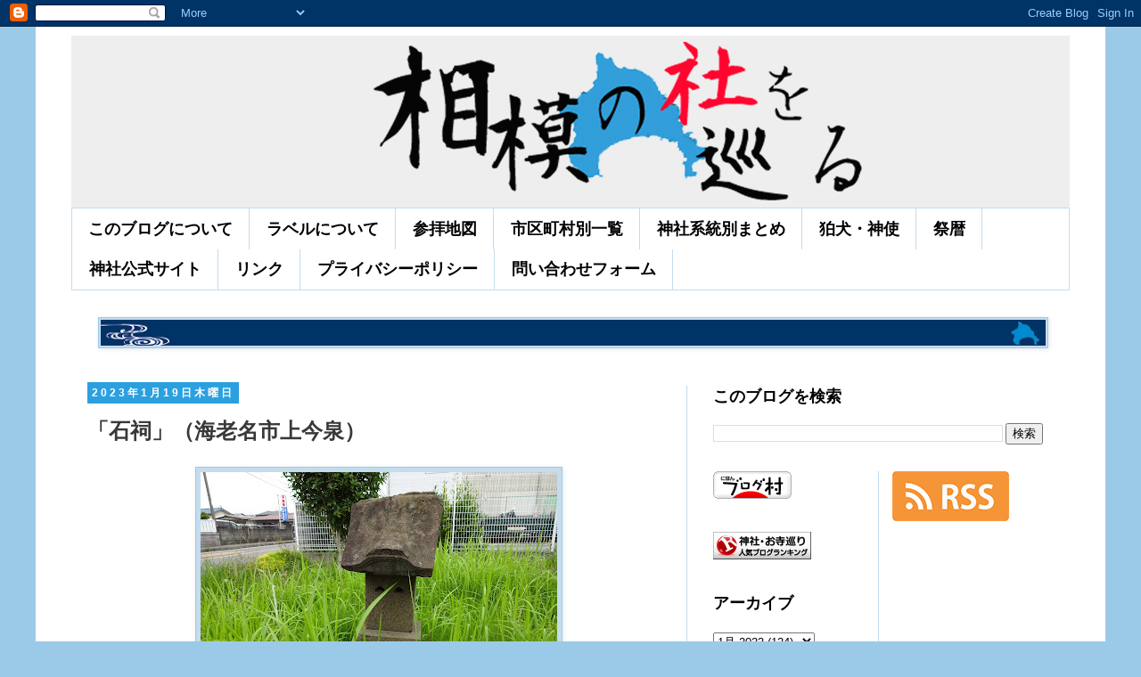

--- FILE ---
content_type: text/html; charset=UTF-8
request_url: https://www.sagami-yashiro.net/2023/01/blog-post_19.html
body_size: 23538
content:
<!DOCTYPE html>
<html class='v2' dir='ltr' lang='ja' xmlns='http://www.w3.org/1999/xhtml' xmlns:b='http://www.google.com/2005/gml/b' xmlns:data='http://www.google.com/2005/gml/data' xmlns:expr='http://www.google.com/2005/gml/expr'>
<head>
<link href='https://www.blogger.com/static/v1/widgets/335934321-css_bundle_v2.css' rel='stylesheet' type='text/css'/>
<script async='async' data-ad-client='ca-pub-9496122387008624' src='https://pagead2.googlesyndication.com/pagead/js/adsbygoogle.js'></script>
<meta content='@sagami_yashiro@mstdn.sagami-yashiro.net' name='fediverse:creator'/>
<!-- Google tag (gtag.js) -->
<script async='async' src='https://www.googletagmanager.com/gtag/js?id=G-JGZ518JH1R'></script>
<script>
  window.dataLayer = window.dataLayer || [];
  function gtag(){dataLayer.push(arguments);}
  gtag('js', new Date());

  gtag('config', 'G-JGZ518JH1R');
</script>
<!-- Global site tag (gtag.js) - Google Analytics -->
<script async='async' src='https://www.googletagmanager.com/gtag/js?id=UA-38588775-4'></script>
<script>
  window.dataLayer = window.dataLayer || [];
  function gtag(){dataLayer.push(arguments);}
  gtag('js', new Date());

  gtag('config', 'UA-38588775-4');
</script>
<meta content='width=1100' name='viewport'/>
<meta content='78306F65F8EC390C4EA8E43C62D97AAE' name='msvalidate.01'/>
<meta content='text/html; charset=UTF-8' http-equiv='Content-Type'/>
<meta content='blogger' name='generator'/>
<link href='https://www.sagami-yashiro.net/favicon.ico' rel='icon' type='image/x-icon'/>
<link href='https://www.sagami-yashiro.net/2023/01/blog-post_19.html' rel='canonical'/>
<link rel="alternate" type="application/atom+xml" title="相模の社を巡る - Atom" href="https://www.sagami-yashiro.net/feeds/posts/default" />
<link rel="alternate" type="application/rss+xml" title="相模の社を巡る - RSS" href="https://www.sagami-yashiro.net/feeds/posts/default?alt=rss" />
<link rel="service.post" type="application/atom+xml" title="相模の社を巡る - Atom" href="https://www.blogger.com/feeds/7609109209736493044/posts/default" />

<link rel="alternate" type="application/atom+xml" title="相模の社を巡る - Atom" href="https://www.sagami-yashiro.net/feeds/5735075535224739117/comments/default" />
<!--Can't find substitution for tag [blog.ieCssRetrofitLinks]-->
<link href='https://blogger.googleusercontent.com/img/b/R29vZ2xl/AVvXsEh-5XsFUsF4tBdEV6aTXyZeq3UWXuH6JONawsUUzexHXx8ugXRbuJU1eH7_5VJK8RuR3Du2CD0uUlx6V9VpfIeiJLw-68jTi_drDIKpAOSDbm9fXxPNcGLqqEr9oCDYwS8lC9rwudyWJqwLLV35MRnsKkHv-eG6PWFF0JFp7tRh8oikO1Fplstw3w74aA/w400-h300/DSC00064.JPG' rel='image_src'/>
<meta content='https://www.sagami-yashiro.net/2023/01/blog-post_19.html' property='og:url'/>
<meta content='「石祠」（海老名市上今泉）' property='og:title'/>
<meta content='神奈川県内、相模国範囲の神社、祠を巡拝した記録です。写真と位置情報が主になります。' property='og:description'/>
<meta content='https://blogger.googleusercontent.com/img/b/R29vZ2xl/AVvXsEh-5XsFUsF4tBdEV6aTXyZeq3UWXuH6JONawsUUzexHXx8ugXRbuJU1eH7_5VJK8RuR3Du2CD0uUlx6V9VpfIeiJLw-68jTi_drDIKpAOSDbm9fXxPNcGLqqEr9oCDYwS8lC9rwudyWJqwLLV35MRnsKkHv-eG6PWFF0JFp7tRh8oikO1Fplstw3w74aA/w1200-h630-p-k-no-nu/DSC00064.JPG' property='og:image'/>
<title>相模の社を巡る: &#12300;石祠&#12301;&#65288;海老名市上今泉&#65289;</title>
<style id='page-skin-1' type='text/css'><!--
/*
-----------------------------------------------
Blogger Template Style
Name:     Simple
Designer: Blogger
URL:      www.blogger.com
----------------------------------------------- */
/* Variable definitions
====================
<Variable name="keycolor" description="Main Color" type="color" default="#66bbdd"/>
<Group description="Page Text" selector="body">
<Variable name="body.font" description="Font" type="font"
default="normal normal 12px Arial, Tahoma, Helvetica, FreeSans, sans-serif"/>
<Variable name="body.text.color" description="Text Color" type="color" default="#222222"/>
</Group>
<Group description="Backgrounds" selector=".body-fauxcolumns-outer">
<Variable name="body.background.color" description="Outer Background" type="color" default="#66bbdd"/>
<Variable name="content.background.color" description="Main Background" type="color" default="#ffffff"/>
<Variable name="header.background.color" description="Header Background" type="color" default="transparent"/>
</Group>
<Group description="Links" selector=".main-outer">
<Variable name="link.color" description="Link Color" type="color" default="#2288bb"/>
<Variable name="link.visited.color" description="Visited Color" type="color" default="#888888"/>
<Variable name="link.hover.color" description="Hover Color" type="color" default="#33aaff"/>
</Group>
<Group description="Blog Title" selector=".header h1">
<Variable name="header.font" description="Font" type="font"
default="normal normal 60px Arial, Tahoma, Helvetica, FreeSans, sans-serif"/>
<Variable name="header.text.color" description="Title Color" type="color" default="#3399bb" />
</Group>
<Group description="Blog Description" selector=".header .description">
<Variable name="description.text.color" description="Description Color" type="color"
default="#777777" />
</Group>
<Group description="Tabs Text" selector=".tabs-inner .widget li a">
<Variable name="tabs.font" description="Font" type="font"
default="normal normal 14px Arial, Tahoma, Helvetica, FreeSans, sans-serif"/>
<Variable name="tabs.text.color" description="Text Color" type="color" default="#999999"/>
<Variable name="tabs.selected.text.color" description="Selected Color" type="color" default="#000000"/>
</Group>
<Group description="Tabs Background" selector=".tabs-outer .PageList">
<Variable name="tabs.background.color" description="Background Color" type="color" default="#f5f5f5"/>
<Variable name="tabs.selected.background.color" description="Selected Color" type="color" default="#eeeeee"/>
</Group>
<Group description="Post Title" selector="h3.post-title, .comments h4">
<Variable name="post.title.font" description="Font" type="font"
default="normal normal 22px Arial, Tahoma, Helvetica, FreeSans, sans-serif"/>
</Group>
<Group description="Date Header" selector=".date-header">
<Variable name="date.header.color" description="Text Color" type="color"
default="#393939"/>
<Variable name="date.header.background.color" description="Background Color" type="color"
default="transparent"/>
<Variable name="date.header.font" description="Text Font" type="font"
default="normal bold 11px Arial, Tahoma, Helvetica, FreeSans, sans-serif"/>
<Variable name="date.header.padding" description="Date Header Padding" type="string" default="inherit"/>
<Variable name="date.header.letterspacing" description="Date Header Letter Spacing" type="string" default="inherit"/>
<Variable name="date.header.margin" description="Date Header Margin" type="string" default="inherit"/>
</Group>
<Group description="Post Footer" selector=".post-footer">
<Variable name="post.footer.text.color" description="Text Color" type="color" default="#666666"/>
<Variable name="post.footer.background.color" description="Background Color" type="color"
default="#f9f9f9"/>
<Variable name="post.footer.border.color" description="Shadow Color" type="color" default="#eeeeee"/>
</Group>
<Group description="Gadgets" selector="h2">
<Variable name="widget.title.font" description="Title Font" type="font"
default="normal bold 11px Arial, Tahoma, Helvetica, FreeSans, sans-serif"/>
<Variable name="widget.title.text.color" description="Title Color" type="color" default="#000000"/>
<Variable name="widget.alternate.text.color" description="Alternate Color" type="color" default="#999999"/>
</Group>
<Group description="Images" selector=".main-inner">
<Variable name="image.background.color" description="Background Color" type="color" default="#ffffff"/>
<Variable name="image.border.color" description="Border Color" type="color" default="#eeeeee"/>
<Variable name="image.text.color" description="Caption Text Color" type="color" default="#393939"/>
</Group>
<Group description="Accents" selector=".content-inner">
<Variable name="body.rule.color" description="Separator Line Color" type="color" default="#eeeeee"/>
<Variable name="tabs.border.color" description="Tabs Border Color" type="color" default="#c4dcee"/>
</Group>
<Variable name="body.background" description="Body Background" type="background"
color="#9bcae9" default="$(color) none repeat scroll top left"/>
<Variable name="body.background.override" description="Body Background Override" type="string" default=""/>
<Variable name="body.background.gradient.cap" description="Body Gradient Cap" type="url"
default="url(https://resources.blogblog.com/blogblog/data/1kt/simple/gradients_light.png)"/>
<Variable name="body.background.gradient.tile" description="Body Gradient Tile" type="url"
default="url(https://resources.blogblog.com/blogblog/data/1kt/simple/body_gradient_tile_light.png)"/>
<Variable name="content.background.color.selector" description="Content Background Color Selector" type="string" default=".content-inner"/>
<Variable name="content.padding" description="Content Padding" type="length" default="10px" min="0" max="100px"/>
<Variable name="content.padding.horizontal" description="Content Horizontal Padding" type="length" default="10px" min="0" max="100px"/>
<Variable name="content.shadow.spread" description="Content Shadow Spread" type="length" default="40px" min="0" max="100px"/>
<Variable name="content.shadow.spread.webkit" description="Content Shadow Spread (WebKit)" type="length" default="5px" min="0" max="100px"/>
<Variable name="content.shadow.spread.ie" description="Content Shadow Spread (IE)" type="length" default="10px" min="0" max="100px"/>
<Variable name="main.border.width" description="Main Border Width" type="length" default="0" min="0" max="10px"/>
<Variable name="header.background.gradient" description="Header Gradient" type="url" default="none"/>
<Variable name="header.shadow.offset.left" description="Header Shadow Offset Left" type="length" default="-1px" min="-50px" max="50px"/>
<Variable name="header.shadow.offset.top" description="Header Shadow Offset Top" type="length" default="-1px" min="-50px" max="50px"/>
<Variable name="header.shadow.spread" description="Header Shadow Spread" type="length" default="1px" min="0" max="100px"/>
<Variable name="header.padding" description="Header Padding" type="length" default="30px" min="0" max="100px"/>
<Variable name="header.border.size" description="Header Border Size" type="length" default="1px" min="0" max="10px"/>
<Variable name="header.bottom.border.size" description="Header Bottom Border Size" type="length" default="1px" min="0" max="10px"/>
<Variable name="header.border.horizontalsize" description="Header Horizontal Border Size" type="length" default="0" min="0" max="10px"/>
<Variable name="description.text.size" description="Description Text Size" type="string" default="140%"/>
<Variable name="tabs.margin.top" description="Tabs Margin Top" type="length" default="0" min="0" max="100px"/>
<Variable name="tabs.margin.side" description="Tabs Side Margin" type="length" default="30px" min="0" max="100px"/>
<Variable name="tabs.background.gradient" description="Tabs Background Gradient" type="url"
default="url(https://resources.blogblog.com/blogblog/data/1kt/simple/gradients_light.png)"/>
<Variable name="tabs.border.width" description="Tabs Border Width" type="length" default="1px" min="0" max="10px"/>
<Variable name="tabs.bevel.border.width" description="Tabs Bevel Border Width" type="length" default="1px" min="0" max="10px"/>
<Variable name="post.margin.bottom" description="Post Bottom Margin" type="length" default="25px" min="0" max="100px"/>
<Variable name="image.border.small.size" description="Image Border Small Size" type="length" default="2px" min="0" max="10px"/>
<Variable name="image.border.large.size" description="Image Border Large Size" type="length" default="5px" min="0" max="10px"/>
<Variable name="page.width.selector" description="Page Width Selector" type="string" default=".region-inner"/>
<Variable name="page.width" description="Page Width" type="string" default="auto"/>
<Variable name="main.section.margin" description="Main Section Margin" type="length" default="15px" min="0" max="100px"/>
<Variable name="main.padding" description="Main Padding" type="length" default="15px" min="0" max="100px"/>
<Variable name="main.padding.top" description="Main Padding Top" type="length" default="30px" min="0" max="100px"/>
<Variable name="main.padding.bottom" description="Main Padding Bottom" type="length" default="30px" min="0" max="100px"/>
<Variable name="paging.background"
color="#FFFFFF"
description="Background of blog paging area" type="background"
default="transparent none no-repeat scroll top center"/>
<Variable name="footer.bevel" description="Bevel border length of footer" type="length" default="0" min="0" max="10px"/>
<Variable name="mobile.background.overlay" description="Mobile Background Overlay" type="string"
default="transparent none repeat scroll top left"/>
<Variable name="mobile.background.size" description="Mobile Background Size" type="string" default="auto"/>
<Variable name="mobile.button.color" description="Mobile Button Color" type="color" default="#ffffff" />
<Variable name="startSide" description="Side where text starts in blog language" type="automatic" default="left"/>
<Variable name="endSide" description="Side where text ends in blog language" type="automatic" default="right"/>
*/
/* Content
----------------------------------------------- */
body {
font: normal normal 18px 'Trebuchet MS', Trebuchet, Verdana, sans-serif;
color: #393939;
background: #9bcae9 none repeat scroll top left;
padding: 0 0 0 0;
}
html body .region-inner {
min-width: 0;
max-width: 100%;
width: auto;
}
h2 {
font-size: 22px;
}
a:link {
text-decoration:none;
color: #2288bb;
}
a:visited {
text-decoration:none;
color: #9C27B0;
}
a:hover {
text-decoration:underline;
color: #33aaff;
}
.body-fauxcolumn-outer .fauxcolumn-inner {
background: transparent none repeat scroll top left;
_background-image: none;
}
.body-fauxcolumn-outer .cap-top {
position: absolute;
z-index: 1;
height: 400px;
width: 100%;
}
.body-fauxcolumn-outer .cap-top .cap-left {
width: 100%;
background: transparent none repeat-x scroll top left;
_background-image: none;
}
.content-outer {
-moz-box-shadow: 0 0 0 rgba(0, 0, 0, .15);
-webkit-box-shadow: 0 0 0 rgba(0, 0, 0, .15);
-goog-ms-box-shadow: 0 0 0 #333333;
box-shadow: 0 0 0 rgba(0, 0, 0, .15);
margin-bottom: 1px;
}
.content-inner {
padding: 10px 40px;
}
.content-inner {
background-color: #FFFFFF;
}
/* Header
----------------------------------------------- */
.header-outer {
background: #EEEEEE none repeat-x scroll 0 -400px;
_background-image: none;
}
.Header h1 {
font: normal normal 40px 'Trebuchet MS',Trebuchet,Verdana,sans-serif;
color: #EEEEEE;
text-shadow: 0 0 0 rgba(0, 0, 0, .2);
}
.Header h1 a {
color: #EEEEEE;
}
.Header .description {
font-size: 18px;
color: #000000;
}
.header-inner .Header .titlewrapper {
padding: 22px 0;
}
.header-inner .Header .descriptionwrapper {
padding: 0 0;
}
/* Tabs
----------------------------------------------- */
.tabs-inner .section:first-child {
border-top: 0 solid #c4dcee;
}
.tabs-inner .section:first-child ul {
margin-top: -1px;
border-top: 1px solid #c4dcee;
border-left: 1px solid #c4dcee;
border-right: 1px solid #c4dcee;
}
.tabs-inner .widget ul {
background: #ffffff none repeat-x scroll 0 -800px;
_background-image: none;
border-bottom: 1px solid #c4dcee;
margin-top: 0;
margin-left: -30px;
margin-right: -30px;
}
.tabs-inner .widget li a {
display: inline-block;
padding: .6em 1em;
font: normal bold 18px 'Trebuchet MS', Trebuchet, Verdana, sans-serif;
color: #000000;
border-left: 1px solid #FFFFFF;
border-right: 1px solid #c4dcee;
}
.tabs-inner .widget li:first-child a {
border-left: none;
}
.tabs-inner .widget li.selected a, .tabs-inner .widget li a:hover {
color: #000000;
background-color: #c4dcee;
text-decoration: none;
}
/* Columns
----------------------------------------------- */
.main-outer {
border-top: 0 solid #c4dcee;
}
.fauxcolumn-left-outer .fauxcolumn-inner {
border-right: 1px solid #c4dcee;
}
.fauxcolumn-right-outer .fauxcolumn-inner {
border-left: 1px solid #c4dcee;
}
/* Headings
----------------------------------------------- */
div.widget > h2,
div.widget h2.title {
margin: 0 0 1em 0;
font: normal bold 18px 'Trebuchet MS',Trebuchet,Verdana,sans-serif;
color: #000000;
}
/* Widgets
----------------------------------------------- */
.widget .zippy {
color: #999999;
text-shadow: 2px 2px 1px rgba(0, 0, 0, .1);
}
.widget .popular-posts ul {
list-style: none;
}
/* Posts
----------------------------------------------- */
h2.date-header {
font: normal bold 12px Arial, Tahoma, Helvetica, FreeSans, sans-serif;
}
.date-header span {
background-color: #2ca0df;
color: #ffffff;
padding: 0.4em;
letter-spacing: 3px;
margin: inherit;
}
.main-inner {
padding-top: 35px;
padding-bottom: 65px;
}
.main-inner .column-center-inner {
padding: 0 0;
}
.main-inner .column-center-inner .section {
margin: 0 1em;
}
.post {
margin: 0 0 45px 0;
}
h3.post-title, .comments h4 {
font: normal bold 24px 'Trebuchet MS',Trebuchet,Verdana,sans-serif;
margin: .75em 0 0;
}
.post-body {
font-size: 110%;
line-height: 1.4;
position: relative;
}
.post-body img, .post-body .tr-caption-container, .Profile img, .Image img,
.BlogList .item-thumbnail img {
padding: 2px;
background: #c4dcee;
border: 1px solid #9bcae9;
-moz-box-shadow: 1px 1px 5px rgba(0, 0, 0, .1);
-webkit-box-shadow: 1px 1px 5px rgba(0, 0, 0, .1);
box-shadow: 1px 1px 5px rgba(0, 0, 0, .1);
}
.post-body img, .post-body .tr-caption-container {
padding: 5px;
}
.post-body .tr-caption-container {
color: #666666;
}
.post-body .tr-caption-container img {
padding: 0;
background: transparent;
border: none;
-moz-box-shadow: 0 0 0 rgba(0, 0, 0, .1);
-webkit-box-shadow: 0 0 0 rgba(0, 0, 0, .1);
box-shadow: 0 0 0 rgba(0, 0, 0, .1);
}
.post-header {
margin: 0 0 1.5em;
line-height: 1.6;
font-size: 90%;
}
.post-footer {
margin: 20px -2px 0;
padding: 5px 10px;
color: #666666;
background-color: #c4dcee;
border-bottom: 1px solid #999999;
line-height: 1.6;
font-size: 90%;
}
#comments .comment-author {
padding-top: 1.5em;
border-top: 1px solid #c4dcee;
background-position: 0 1.5em;
}
#comments .comment-author:first-child {
padding-top: 0;
border-top: none;
}
.avatar-image-container {
margin: .2em 0 0;
}
#comments .avatar-image-container img {
border: 1px solid #9bcae9;
}
/* Comments
----------------------------------------------- */
.comments .comments-content .icon.blog-author {
background-repeat: no-repeat;
background-image: url([data-uri]);
}
.comments .comments-content .loadmore a {
border-top: 1px solid #999999;
border-bottom: 1px solid #999999;
}
.comments .comment-thread.inline-thread {
background-color: #c4dcee;
}
.comments .continue {
border-top: 2px solid #999999;
}
/* Accents
---------------------------------------------- */
.section-columns td.columns-cell {
border-left: 1px solid #c4dcee;
}
.blog-pager {
background: transparent url(https://resources.blogblog.com/blogblog/data/1kt/simple/paging_dot.png) repeat-x scroll top center;
}
.blog-pager-older-link, .home-link,
.blog-pager-newer-link {
background-color: #FFFFFF;
padding: 5px;
}
.footer-outer {
border-top: 1px dashed #bbbbbb;
}
/* Mobile
----------------------------------------------- */
body.mobile  {
background-size: auto;
}
.mobile .body-fauxcolumn-outer {
background: transparent none repeat scroll top left;
}
.mobile .body-fauxcolumn-outer .cap-top {
background-size: 100% auto;
}
.mobile .content-outer {
-webkit-box-shadow: 0 0 3px rgba(0, 0, 0, .15);
box-shadow: 0 0 3px rgba(0, 0, 0, .15);
}
.mobile .tabs-inner .widget ul {
margin-left: 0;
margin-right: 0;
}
.mobile .post {
margin: 0;
}
.mobile .main-inner .column-center-inner .section {
margin: 0;
}
.mobile .date-header span {
padding: 0.1em 10px;
margin: 0 -10px;
}
.mobile h3.post-title {
margin: 0;
}
.mobile .blog-pager {
background: transparent none no-repeat scroll top center;
}
.mobile .footer-outer {
border-top: none;
}
.mobile .main-inner, .mobile .footer-inner {
background-color: #FFFFFF;
}
.mobile-index-contents {
color: #393939;
}
.mobile-link-button {
background-color: #2288bb;
}
.mobile-link-button a:link, .mobile-link-button a:visited {
color: #eeeeee;
}
.mobile .tabs-inner .section:first-child {
border-top: none;
}
.mobile .tabs-inner .PageList .widget-content {
background-color: #c4dcee;
color: #000000;
border-top: 1px solid #c4dcee;
border-bottom: 1px solid #c4dcee;
}
.mobile .tabs-inner .PageList .widget-content .pagelist-arrow {
border-left: 1px solid #c4dcee;
}
/* カード全体像 */
.blogcard {
max-width: 100%;
margin-bottom: 30px;
padding: 10px;
border-radius: 2px;
border: 1px solid rgb(211,211,211);
box-shadow: 0 10px 6px -6px rgba(0,0,0,.1);
background: white;
transition: .2s ease-in-out;
}
.blogcard > a {
color: rgb(51,51,51);
}
/* float親要素 */
.blogcard-content {
margin-bottom: 5px;
overflow: hidden;
}
/* 画像 */
.blogcard-image {
display: inline-block;
float: right; /* 画像を左に配置したい場合は left に変更 1/2 */
width: 100px; /* 画像の表示サイズ変更は数値をpxで変更 1/6 */
height: 100px; /* 画像の表示サイズ変更は数値をpxで変更 2/6 */
margin: 0 0 5px 5px; /* 画像を左に配置したい場合は 0 10px 5px 0 に変更 2/2 */
}
.blogcard-image-wrapper {
display: inline-block;
width: 100px; /* 画像の表示サイズ変更は数値をpxで変更 3/6 */
height: 100px; /* 画像の表示サイズ変更は数値をpxで変更 4/6 */
}
.blogcard-image-wrapper img {
width: 100px; /* 画像の表示サイズ変更は数値をpxで変更 5/6 */
height: 100px; /* 画像の表示サイズ変更は数値をpxで変更 6/6 */
object-fit: cover;
object-position: center center;
}
/* タイトル */
.blogcard-title {
margin: 0 !important;
font-weight: bold;
font-size: 15px;
line-height: 1.4;
}
/* 引用 */
.blogcard blockquote {
position: static;
margin: 0;
padding: 0;
box-shadow: none;
border: 0;
background: transparent; /* ブログテンプレートに背景に関する強制力の強い指定がある場合には transparent の直後に !important を付けてください */
}
.blogcard blockquote::before,
.blogcard blockquote::after {
content: none;
}
/* 記事概要 */
.blogcard-description {
margin: 1em 0 !important;
font-size: 13px;
line-height: 1.5 !important;
}
/* フッター(元記事サイト名とリンク) */
.blogcard-footer {
font-size: 12px;
}
.blogcard-footer img {
margin-right: 5px;
vertical-align: middle;
}
/* カードマウスホバー */
.blogcard:hover {
box-shadow: 0 10px 10px 2px rgba(0,0,0,.1);
}
.blogcard:hover > a {
color: rgb(51,51,51);
text-decoration: none !important;
}
/* OSダークモード対応(テンプレートがダークモード未対応の場合は不要) */
@media (prefers-color-scheme: dark) {
.blogcard {
box-shadow: 0px 20px 40px rgba(0,0,0,.5);
border-color: rgb(60,60,60);
background: rgb(51,51,51);
}
.blogcard > a,
.blogcard:hover > a {
color: rgb(240,240,240);
}
}
CSS
Copy
--></style>
<style id='template-skin-1' type='text/css'><!--
body {
min-width: 1200px;
}
.content-outer, .content-fauxcolumn-outer, .region-inner {
min-width: 1200px;
max-width: 1200px;
_width: 1200px;
}
.main-inner .columns {
padding-left: 0px;
padding-right: 430px;
}
.main-inner .fauxcolumn-center-outer {
left: 0px;
right: 430px;
/* IE6 does not respect left and right together */
_width: expression(this.parentNode.offsetWidth -
parseInt("0px") -
parseInt("430px") + 'px');
}
.main-inner .fauxcolumn-left-outer {
width: 0px;
}
.main-inner .fauxcolumn-right-outer {
width: 430px;
}
.main-inner .column-left-outer {
width: 0px;
right: 100%;
margin-left: -0px;
}
.main-inner .column-right-outer {
width: 430px;
margin-right: -430px;
}
#layout {
min-width: 0;
}
#layout .content-outer {
min-width: 0;
width: 800px;
}
#layout .region-inner {
min-width: 0;
width: auto;
}
body#layout div.add_widget {
padding: 8px;
}
body#layout div.add_widget a {
margin-left: 32px;
}
--></style>
<script type='text/javascript'>
        (function(i,s,o,g,r,a,m){i['GoogleAnalyticsObject']=r;i[r]=i[r]||function(){
        (i[r].q=i[r].q||[]).push(arguments)},i[r].l=1*new Date();a=s.createElement(o),
        m=s.getElementsByTagName(o)[0];a.async=1;a.src=g;m.parentNode.insertBefore(a,m)
        })(window,document,'script','https://www.google-analytics.com/analytics.js','ga');
        ga('create', 'UA-38588775-4', 'auto', 'blogger');
        ga('blogger.send', 'pageview');
      </script>
<!--START Twitter Card -->
<meta content='summary_large_image' name='twitter:card'/>
<meta content='@sagami_yashiro' name='twitter:site'/>
<meta content='@sagami_yashiro' name='twitter:creator'/>
<meta content='https://www.sagami-yashiro.net/' name='twitter:domain'/>
<meta content='https://www.sagami-yashiro.net/2023/01/blog-post_19.html' name='twitter:url'/>
<meta content='「石祠」（海老名市上今泉）' name='twitter:title'/>
<meta content='https://blogger.googleusercontent.com/img/b/R29vZ2xl/AVvXsEh-5XsFUsF4tBdEV6aTXyZeq3UWXuH6JONawsUUzexHXx8ugXRbuJU1eH7_5VJK8RuR3Du2CD0uUlx6V9VpfIeiJLw-68jTi_drDIKpAOSDbm9fXxPNcGLqqEr9oCDYwS8lC9rwudyWJqwLLV35MRnsKkHv-eG6PWFF0JFp7tRh8oikO1Fplstw3w74aA/w400-h300/DSC00064.JPG' name='twitter:image'/>
<!--END Twitter Card -->
<link href='https://www.blogger.com/dyn-css/authorization.css?targetBlogID=7609109209736493044&amp;zx=8e6231b8-4061-4ef3-a2dd-e727596723cf' media='none' onload='if(media!=&#39;all&#39;)media=&#39;all&#39;' rel='stylesheet'/><noscript><link href='https://www.blogger.com/dyn-css/authorization.css?targetBlogID=7609109209736493044&amp;zx=8e6231b8-4061-4ef3-a2dd-e727596723cf' rel='stylesheet'/></noscript>
<meta name='google-adsense-platform-account' content='ca-host-pub-1556223355139109'/>
<meta name='google-adsense-platform-domain' content='blogspot.com'/>

</head>
<body class='loading'>
<div class='navbar section' id='navbar' name='Navbar'><div class='widget Navbar' data-version='1' id='Navbar1'><script type="text/javascript">
    function setAttributeOnload(object, attribute, val) {
      if(window.addEventListener) {
        window.addEventListener('load',
          function(){ object[attribute] = val; }, false);
      } else {
        window.attachEvent('onload', function(){ object[attribute] = val; });
      }
    }
  </script>
<div id="navbar-iframe-container"></div>
<script type="text/javascript" src="https://apis.google.com/js/platform.js"></script>
<script type="text/javascript">
      gapi.load("gapi.iframes:gapi.iframes.style.bubble", function() {
        if (gapi.iframes && gapi.iframes.getContext) {
          gapi.iframes.getContext().openChild({
              url: 'https://www.blogger.com/navbar/7609109209736493044?po\x3d5735075535224739117\x26origin\x3dhttps://www.sagami-yashiro.net',
              where: document.getElementById("navbar-iframe-container"),
              id: "navbar-iframe"
          });
        }
      });
    </script><script type="text/javascript">
(function() {
var script = document.createElement('script');
script.type = 'text/javascript';
script.src = '//pagead2.googlesyndication.com/pagead/js/google_top_exp.js';
var head = document.getElementsByTagName('head')[0];
if (head) {
head.appendChild(script);
}})();
</script>
</div></div>
<div class='body-fauxcolumns'>
<div class='fauxcolumn-outer body-fauxcolumn-outer'>
<div class='cap-top'>
<div class='cap-left'></div>
<div class='cap-right'></div>
</div>
<div class='fauxborder-left'>
<div class='fauxborder-right'></div>
<div class='fauxcolumn-inner'>
</div>
</div>
<div class='cap-bottom'>
<div class='cap-left'></div>
<div class='cap-right'></div>
</div>
</div>
</div>
<div class='content'>
<div class='content-fauxcolumns'>
<div class='fauxcolumn-outer content-fauxcolumn-outer'>
<div class='cap-top'>
<div class='cap-left'></div>
<div class='cap-right'></div>
</div>
<div class='fauxborder-left'>
<div class='fauxborder-right'></div>
<div class='fauxcolumn-inner'>
</div>
</div>
<div class='cap-bottom'>
<div class='cap-left'></div>
<div class='cap-right'></div>
</div>
</div>
</div>
<div class='content-outer'>
<div class='content-cap-top cap-top'>
<div class='cap-left'></div>
<div class='cap-right'></div>
</div>
<div class='fauxborder-left content-fauxborder-left'>
<div class='fauxborder-right content-fauxborder-right'></div>
<div class='content-inner'>
<header>
<div class='header-outer'>
<div class='header-cap-top cap-top'>
<div class='cap-left'></div>
<div class='cap-right'></div>
</div>
<div class='fauxborder-left header-fauxborder-left'>
<div class='fauxborder-right header-fauxborder-right'></div>
<div class='region-inner header-inner'>
<div class='header section' id='header' name='ヘッダー'><div class='widget Header' data-version='1' id='Header1'>
<div id='header-inner'>
<a href='https://www.sagami-yashiro.net/' style='display: block'>
<img alt='相模の社を巡る' height='194px; ' id='Header1_headerimg' src='https://blogger.googleusercontent.com/img/b/R29vZ2xl/AVvXsEgvySUMJJDxf4xek_4LIdO881Cz0pu0tyW3v0bCKMDwwzi0ZWcclpg0kgpFJG-ZK1ofKjNDSzxNsjWG2nuMDLLsB0K3nsHg_biwrVxVPwQA7b0JyGjwF3l5Q33_bi25jjxXrk1cl0x3e8Oj/s1600/%25E3%2583%2596%25E3%2583%25AD%25E3%2582%25B0%25E3%2582%25BF%25E3%2582%25A4%25E3%2583%2588%25E3%2583%25AB%25E7%2594%25A8.png' style='display: block' width='1200px; '/>
</a>
</div>
</div></div>
</div>
</div>
<div class='header-cap-bottom cap-bottom'>
<div class='cap-left'></div>
<div class='cap-right'></div>
</div>
</div>
</header>
<div class='tabs-outer'>
<div class='tabs-cap-top cap-top'>
<div class='cap-left'></div>
<div class='cap-right'></div>
</div>
<div class='fauxborder-left tabs-fauxborder-left'>
<div class='fauxborder-right tabs-fauxborder-right'></div>
<div class='region-inner tabs-inner'>
<div class='tabs section' id='crosscol' name='Cross-Column'><div class='widget PageList' data-version='1' id='PageList1'>
<h2>案内</h2>
<div class='widget-content'>
<ul>
<li>
<a href='http://sagaminokuni.blogspot.com/p/blog-page.html'>このブログについて</a>
</li>
<li>
<a href='http://sagaminokuni.blogspot.com/p/blog-page_31.html'>ラベルについて</a>
</li>
<li>
<a href='http://sagaminokuni.blogspot.com/p/blog-page_11.html'>参拝地図</a>
</li>
<li>
<a href='https://www.sagami-yashiro.net/p/blog-page_94.html'>市区町村別一覧</a>
</li>
<li>
<a href='https://www.sagami-yashiro.net/p/blog-page_79.html'>神社系統別まとめ</a>
</li>
<li>
<a href='https://www.sagami-yashiro.net/p/blog-page_97.html'>狛犬&#12539;神使</a>
</li>
<li>
<a href='https://www.sagami-yashiro.net/p/blog-page_8.html'>祭暦</a>
</li>
<li>
<a href='https://www.sagami-yashiro.net/p/blog-page_35.html'>神社公式サイト</a>
</li>
<li>
<a href='https://www.sagami-yashiro.net/p/blog-page_27.html'>リンク</a>
</li>
<li>
<a href='https://www.sagami-yashiro.net/p/blog-page_89.html'>プライバシーポリシー</a>
</li>
<li>
<a href='https://www.sagami-yashiro.net/p/blog-page_68.html'>問い合わせフォーム</a>
</li>
</ul>
<div class='clear'></div>
</div>
</div></div>
<div class='tabs section' id='crosscol-overflow' name='Cross-Column 2'><div class='widget Image' data-version='1' id='Image2'>
<div class='widget-content'>
<img alt='' height='29' id='Image2_img' src='https://blogger.googleusercontent.com/img/b/R29vZ2xl/AVvXsEizfpazpBduUSA1uPUOGvGSE4x8DWsFkDONF4xXEfUeheaolxQ6OynR_Iq1QX4UYKbbzyV_mkztSD9bKxi1X5GHlLJIHvjH65CHIAljPHkl93_cCNl1QojFn2yvfA8_wRLgZZx6s5e2hcv8/s1060/%25E7%259B%25B8%25E6%25A8%25A1%25E3%2581%25AE%25E7%25A4%25BE%25E3%2582%2592%25E5%25B7%25A1%25E3%2582%258B%25E3%2583%25A9%25E3%2582%25A4%25E3%2583%25B3%25E7%2594%25BB%25E5%2583%258F.png' width='1060'/>
<br/>
</div>
<div class='clear'></div>
</div></div>
</div>
</div>
<div class='tabs-cap-bottom cap-bottom'>
<div class='cap-left'></div>
<div class='cap-right'></div>
</div>
</div>
<div class='main-outer'>
<div class='main-cap-top cap-top'>
<div class='cap-left'></div>
<div class='cap-right'></div>
</div>
<div class='fauxborder-left main-fauxborder-left'>
<div class='fauxborder-right main-fauxborder-right'></div>
<div class='region-inner main-inner'>
<div class='columns fauxcolumns'>
<div class='fauxcolumn-outer fauxcolumn-center-outer'>
<div class='cap-top'>
<div class='cap-left'></div>
<div class='cap-right'></div>
</div>
<div class='fauxborder-left'>
<div class='fauxborder-right'></div>
<div class='fauxcolumn-inner'>
</div>
</div>
<div class='cap-bottom'>
<div class='cap-left'></div>
<div class='cap-right'></div>
</div>
</div>
<div class='fauxcolumn-outer fauxcolumn-left-outer'>
<div class='cap-top'>
<div class='cap-left'></div>
<div class='cap-right'></div>
</div>
<div class='fauxborder-left'>
<div class='fauxborder-right'></div>
<div class='fauxcolumn-inner'>
</div>
</div>
<div class='cap-bottom'>
<div class='cap-left'></div>
<div class='cap-right'></div>
</div>
</div>
<div class='fauxcolumn-outer fauxcolumn-right-outer'>
<div class='cap-top'>
<div class='cap-left'></div>
<div class='cap-right'></div>
</div>
<div class='fauxborder-left'>
<div class='fauxborder-right'></div>
<div class='fauxcolumn-inner'>
</div>
</div>
<div class='cap-bottom'>
<div class='cap-left'></div>
<div class='cap-right'></div>
</div>
</div>
<!-- corrects IE6 width calculation -->
<div class='columns-inner'>
<div class='column-center-outer'>
<div class='column-center-inner'>
<div class='main section' id='main' name='メイン'><div class='widget Blog' data-version='1' id='Blog1'>
<div class='blog-posts hfeed'>

          <div class="date-outer">
        
<h2 class='date-header'><span>2023年1月19日木曜日</span></h2>

          <div class="date-posts">
        
<div class='post-outer'>
<div class='post hentry uncustomized-post-template' itemprop='blogPost' itemscope='itemscope' itemtype='http://schema.org/BlogPosting'>
<meta content='https://blogger.googleusercontent.com/img/b/R29vZ2xl/AVvXsEh-5XsFUsF4tBdEV6aTXyZeq3UWXuH6JONawsUUzexHXx8ugXRbuJU1eH7_5VJK8RuR3Du2CD0uUlx6V9VpfIeiJLw-68jTi_drDIKpAOSDbm9fXxPNcGLqqEr9oCDYwS8lC9rwudyWJqwLLV35MRnsKkHv-eG6PWFF0JFp7tRh8oikO1Fplstw3w74aA/w400-h300/DSC00064.JPG' itemprop='image_url'/>
<meta content='7609109209736493044' itemprop='blogId'/>
<meta content='5735075535224739117' itemprop='postId'/>
<a name='5735075535224739117'></a>
<h3 class='post-title entry-title' itemprop='name'>
&#12300;石祠&#12301;&#65288;海老名市上今泉&#65289;
</h3>
<div class='post-header'>
<div class='post-header-line-1'></div>
</div>
<div class='post-body entry-content' id='post-body-5735075535224739117' itemprop='description articleBody'>
<p></p><div class="separator" style="clear: both; text-align: center;"><a href="https://blogger.googleusercontent.com/img/b/R29vZ2xl/AVvXsEh-5XsFUsF4tBdEV6aTXyZeq3UWXuH6JONawsUUzexHXx8ugXRbuJU1eH7_5VJK8RuR3Du2CD0uUlx6V9VpfIeiJLw-68jTi_drDIKpAOSDbm9fXxPNcGLqqEr9oCDYwS8lC9rwudyWJqwLLV35MRnsKkHv-eG6PWFF0JFp7tRh8oikO1Fplstw3w74aA/s4896/DSC00064.JPG" style="margin-left: 1em; margin-right: 1em;"><img border="0" data-original-height="3672" data-original-width="4896" height="300" src="https://blogger.googleusercontent.com/img/b/R29vZ2xl/AVvXsEh-5XsFUsF4tBdEV6aTXyZeq3UWXuH6JONawsUUzexHXx8ugXRbuJU1eH7_5VJK8RuR3Du2CD0uUlx6V9VpfIeiJLw-68jTi_drDIKpAOSDbm9fXxPNcGLqqEr9oCDYwS8lC9rwudyWJqwLLV35MRnsKkHv-eG6PWFF0JFp7tRh8oikO1Fplstw3w74aA/w400-h300/DSC00064.JPG" width="400" /></a></div><div class="separator" style="clear: both; text-align: center;"><br /></div><div class="separator" style="clear: both; text-align: center;"><a href="https://blogger.googleusercontent.com/img/b/R29vZ2xl/AVvXsEhDF9rU6bJ1v4RUE7L5EwCZ35k8rbKDW2FajgsGtSPl_NLTGD57wtqtVQbDJcarwA-5YpTw2y0fZ1XDUbVPEINhi22CRCC8H7Boti6TJTz8X2E3Yp0qh3n95uMegs2Y7L96AkfxOj5EP-V5OouP7cg_CVZF_GvwlKq90l10stAobZ6VbViPK57Hr7_iqg/s4896/DSC00063.JPG" style="margin-left: 1em; margin-right: 1em;"><img border="0" data-original-height="3672" data-original-width="4896" height="240" src="https://blogger.googleusercontent.com/img/b/R29vZ2xl/AVvXsEhDF9rU6bJ1v4RUE7L5EwCZ35k8rbKDW2FajgsGtSPl_NLTGD57wtqtVQbDJcarwA-5YpTw2y0fZ1XDUbVPEINhi22CRCC8H7Boti6TJTz8X2E3Yp0qh3n95uMegs2Y7L96AkfxOj5EP-V5OouP7cg_CVZF_GvwlKq90l10stAobZ6VbViPK57Hr7_iqg/s320/DSC00063.JPG" width="320" /></a></div><p style="text-align: center;"><iframe height="350" src="https://www.google.com/maps/d/embed?mid=14BJNwGJ8X38EiM4bt7PeYP7yTlo&amp;hl=ja&amp;ll=35.4689, 139.39806" width="425"></iframe></p><p style="text-align: center;">2020年6月18日参拝</p>
<div style='clear: both;'></div>
</div>
<div class='post-footer'>
<div class='post-footer-line post-footer-line-1'>
<span class='post-author vcard'>
</span>
<span class='post-timestamp'>
at
<meta content='https://www.sagami-yashiro.net/2023/01/blog-post_19.html' itemprop='url'/>
<a class='timestamp-link' href='https://www.sagami-yashiro.net/2023/01/blog-post_19.html' rel='bookmark' title='permanent link'><abbr class='published' itemprop='datePublished' title='2023-01-19T13:35:00+09:00'>1月 19, 2023</abbr></a>
</span>
<span class='post-comment-link'>
</span>
<span class='post-icons'>
</span>
<div class='post-share-buttons goog-inline-block'>
<a class='goog-inline-block share-button sb-email' href='https://www.blogger.com/share-post.g?blogID=7609109209736493044&postID=5735075535224739117&target=email' target='_blank' title='メールで送信'><span class='share-button-link-text'>メールで送信</span></a><a class='goog-inline-block share-button sb-blog' href='https://www.blogger.com/share-post.g?blogID=7609109209736493044&postID=5735075535224739117&target=blog' onclick='window.open(this.href, "_blank", "height=270,width=475"); return false;' target='_blank' title='BlogThis!'><span class='share-button-link-text'>BlogThis!</span></a><a class='goog-inline-block share-button sb-twitter' href='https://www.blogger.com/share-post.g?blogID=7609109209736493044&postID=5735075535224739117&target=twitter' target='_blank' title='X で共有'><span class='share-button-link-text'>X で共有</span></a><a class='goog-inline-block share-button sb-facebook' href='https://www.blogger.com/share-post.g?blogID=7609109209736493044&postID=5735075535224739117&target=facebook' onclick='window.open(this.href, "_blank", "height=430,width=640"); return false;' target='_blank' title='Facebook で共有する'><span class='share-button-link-text'>Facebook で共有する</span></a><a class='goog-inline-block share-button sb-pinterest' href='https://www.blogger.com/share-post.g?blogID=7609109209736493044&postID=5735075535224739117&target=pinterest' target='_blank' title='Pinterest に共有'><span class='share-button-link-text'>Pinterest に共有</span></a>
</div>
</div>
<div class='post-footer-line post-footer-line-2'>
<span class='post-labels'>
Labels:
<a href='https://www.sagami-yashiro.net/search/label/%E6%B5%B7%E8%80%81%E5%90%8D%E5%B8%82' rel='tag'>海老名市</a>
</span>
</div>
<div class='post-footer-line post-footer-line-3'>
<span class='post-location'>
Location:
<a href='https://maps.google.com/maps?q=%E6%97%A5%E6%9C%AC%E3%80%81%E3%80%92243-0431+%E7%A5%9E%E5%A5%88%E5%B7%9D%E7%9C%8C%E6%B5%B7%E8%80%81%E5%90%8D%E5%B8%82%E4%B8%8A%E4%BB%8A%E6%B3%89%EF%BC%93%E4%B8%81%E7%9B%AE%EF%BC%91@35.4689882,139.3981161&z=10' target='_blank'>日本&#12289;&#12306;243-0431 神奈川県海老名市上今泉３丁目１</a>
</span>
</div>
</div>
</div>
<div class='comments' id='comments'>
<a name='comments'></a>
<h4>0 件のコメント:</h4>
<div id='Blog1_comments-block-wrapper'>
<dl class='avatar-comment-indent' id='comments-block'>
</dl>
</div>
<p class='comment-footer'>
<div class='comment-form'>
<a name='comment-form'></a>
<h4 id='comment-post-message'>コメントを投稿</h4>
<p>
</p>
<a href='https://www.blogger.com/comment/frame/7609109209736493044?po=5735075535224739117&hl=ja&saa=85391&origin=https://www.sagami-yashiro.net' id='comment-editor-src'></a>
<iframe allowtransparency='true' class='blogger-iframe-colorize blogger-comment-from-post' frameborder='0' height='410px' id='comment-editor' name='comment-editor' src='' width='100%'></iframe>
<script src='https://www.blogger.com/static/v1/jsbin/2830521187-comment_from_post_iframe.js' type='text/javascript'></script>
<script type='text/javascript'>
      BLOG_CMT_createIframe('https://www.blogger.com/rpc_relay.html');
    </script>
</div>
</p>
</div>
</div>

        </div></div>
      
</div>
<div class='blog-pager' id='blog-pager'>
<span id='blog-pager-newer-link'>
<a class='blog-pager-newer-link' href='https://www.sagami-yashiro.net/2023/01/blog-post_95.html' id='Blog1_blog-pager-newer-link' title='次の投稿'>次の投稿</a>
</span>
<span id='blog-pager-older-link'>
<a class='blog-pager-older-link' href='https://www.sagami-yashiro.net/2023/01/blog-post_81.html' id='Blog1_blog-pager-older-link' title='前の投稿'>前の投稿</a>
</span>
<a class='home-link' href='https://www.sagami-yashiro.net/'>ホーム</a>
</div>
<div class='clear'></div>
<div class='post-feeds'>
<div class='feed-links'>
登録:
<a class='feed-link' href='https://www.sagami-yashiro.net/feeds/5735075535224739117/comments/default' target='_blank' type='application/atom+xml'>コメントの投稿 (Atom)</a>
</div>
</div>
</div><div class='widget PopularPosts' data-version='1' id='PopularPosts1'>
<h2>過去一ヶ月の人気記事</h2>
<div class='widget-content popular-posts'>
<ul>
<li>
<div class='item-thumbnail-only'>
<div class='item-thumbnail'>
<a href='https://www.sagami-yashiro.net/2025/11/blog-post_61.html' target='_blank'>
<img alt='' border='0' src='https://blogger.googleusercontent.com/img/b/R29vZ2xl/AVvXsEhvDcYas-ZgHnpA1WAQH4ZxpAZDgyUw4Fg_7hRZ4_SBdXPHvjAUcJbzV7OktBtyTGzGE-kPks9vL6Mla6sMtUEL8gQjN8CnIY41zB0hvN18A3n9PUFghqTPaY9CpGPMPnWC101j9c7wiYKYpUvnmfInx1iUvd51KSt2XsGDSEqNaNrRUgpFT67m66fGt-q2/w72-h72-p-k-no-nu/DSC01636.JPG'/>
</a>
</div>
<div class='item-title'><a href='https://www.sagami-yashiro.net/2025/11/blog-post_61.html'>&#12300;稲荷社&#12301;&#65288;藤沢市宮原&#65289;</a></div>
</div>
<div style='clear: both;'></div>
</li>
<li>
<div class='item-thumbnail-only'>
<div class='item-thumbnail'>
<a href='https://www.sagami-yashiro.net/2025/11/blog-post_45.html' target='_blank'>
<img alt='' border='0' src='https://blogger.googleusercontent.com/img/b/R29vZ2xl/AVvXsEibeXA5YYGbW0OngOyECNxWs9TPz788echqnGVlQHyEHkdhSgtONzSS3oMwiyLbYa4y6mXvGdEztoKixoPRqfzammalhpcN8CQ-reg4g98SUwEsUzfXCfQW7SW9tk7YIDE7NC9DEzzPKMy9DCwNH2diaM2x6G-N8Evi8j1SGtwE3bcyjzJmOfKnKWM2pJnu/w72-h72-p-k-no-nu/DSC01471.JPG'/>
</a>
</div>
<div class='item-title'><a href='https://www.sagami-yashiro.net/2025/11/blog-post_45.html'>&#12300;稲荷社&#12301;&#65288;寒川町倉見&#65289;</a></div>
</div>
<div style='clear: both;'></div>
</li>
<li>
<div class='item-thumbnail-only'>
<div class='item-thumbnail'>
<a href='https://www.sagami-yashiro.net/2022/12/blog-post_17.html' target='_blank'>
<img alt='' border='0' src='https://blogger.googleusercontent.com/img/b/R29vZ2xl/AVvXsEjATfbHilCOU0kZUh9BTfRqaNeCfsU8Hf-UlOR0-bxGU87Lbq9AFeT5vCxCkSiOjx-aF_BOFDJb2w2vzFHOud_btpgAmQ4v4-ffSwzCkGsKDj9xCc_GEZidfseqnL9yqkGs4iRB1pZAeTDIUC3yuSRxw015tzzL96Q4-IQDRVfvizdbj6h30IOZbin3-Q/w72-h72-p-k-no-nu/DSC00052.JPG'/>
</a>
</div>
<div class='item-title'><a href='https://www.sagami-yashiro.net/2022/12/blog-post_17.html'>&#12300;神武天皇社&#12301;&#65288;相模原市緑区青根&#65289;</a></div>
</div>
<div style='clear: both;'></div>
</li>
<li>
<div class='item-thumbnail-only'>
<div class='item-thumbnail'>
<a href='https://www.sagami-yashiro.net/2025/11/blog-post_98.html' target='_blank'>
<img alt='' border='0' src='https://blogger.googleusercontent.com/img/b/R29vZ2xl/AVvXsEgy_rIg2JIhzRuKvf_UtN3FqngpSNgXKh1Q3FtnCvIUcGEjVswOiKaPC8CajwnwDCITQH5IJTIwoy1dSNEhSWt_Pv-HZHYI-jPBdrvyBQqfZYH2gcK5s48hKiwvoaq3duGL9PLbbWhxVVPpYViB9RUp1wG7gMvHHf1Xggc0hfWz3f5jkuSf7CDOpenX8I5O/w72-h72-p-k-no-nu/DSC01577.JPG'/>
</a>
</div>
<div class='item-title'><a href='https://www.sagami-yashiro.net/2025/11/blog-post_98.html'>&#12300;花城天満宮&#12301;&#65288;鎌倉市浄明寺&#65289;</a></div>
</div>
<div style='clear: both;'></div>
</li>
<li>
<div class='item-thumbnail-only'>
<div class='item-thumbnail'>
<a href='https://www.sagami-yashiro.net/2025/11/blog-post_22.html' target='_blank'>
<img alt='' border='0' src='https://blogger.googleusercontent.com/img/b/R29vZ2xl/AVvXsEiOHY4q1E-dn1FaGvat_nKu8DJBhxFKbCNs54QR3CUVW7Q4jg0ZRklMeGk3o3D78TMfZyyc1o4Ahj7msMpttoDHcmOyACpdxBbjbedKCGrpYfzdM9vlIFsTFsoHRAGkrph-sqy4GhBtPTiSJF1Chzv2NzPhINYspnwM5cgfI-53mqW7idN2aRexIrpMrNhg/w72-h72-p-k-no-nu/DSC01609.JPG'/>
</a>
</div>
<div class='item-title'><a href='https://www.sagami-yashiro.net/2025/11/blog-post_22.html'>&#12300;稲荷神社跡&#12301;&#65288;寒川町小谷&#65289;</a></div>
</div>
<div style='clear: both;'></div>
</li>
</ul>
<div class='clear'></div>
</div>
</div></div>
</div>
</div>
<div class='column-left-outer'>
<div class='column-left-inner'>
<aside>
</aside>
</div>
</div>
<div class='column-right-outer'>
<div class='column-right-inner'>
<aside>
<div class='sidebar section' id='sidebar-right-1'><div class='widget BlogSearch' data-version='1' id='BlogSearch1'>
<h2 class='title'>このブログを検索</h2>
<div class='widget-content'>
<div id='BlogSearch1_form'>
<form action='https://www.sagami-yashiro.net/search' class='gsc-search-box' target='_top'>
<table cellpadding='0' cellspacing='0' class='gsc-search-box'>
<tbody>
<tr>
<td class='gsc-input'>
<input autocomplete='off' class='gsc-input' name='q' size='10' title='search' type='text' value=''/>
</td>
<td class='gsc-search-button'>
<input class='gsc-search-button' title='search' type='submit' value='検索'/>
</td>
</tr>
</tbody>
</table>
</form>
</div>
</div>
<div class='clear'></div>
</div></div>
<table border='0' cellpadding='0' cellspacing='0' class='section-columns columns-2'>
<tbody>
<tr>
<td class='first columns-cell'>
<div class='sidebar section' id='sidebar-right-2-1'><div class='widget HTML' data-version='1' id='HTML9'>
<div class='widget-content'>
<a href="https://blogmura.com/ranking/in?p_cid=10636373" target="_blank"><img src="https://b.blogmura.com/88_31.gif" width="88" height="31" border="0" alt="ブログランキング&#12539;にほんブログ村へ" /></a>
</div>
<div class='clear'></div>
</div><div class='widget HTML' data-version='1' id='HTML6'>
<div class='widget-content'>
<a href="//blog.with2.net/link/?2003946:1948"><img src="https://blog.with2.net/img/banner/c/banner_1/br_c_1948_1.gif" title="神社&#12539;お寺巡りランキング" /></a>
</div>
<div class='clear'></div>
</div><div class='widget BlogArchive' data-version='1' id='BlogArchive1'>
<h2>アーカイブ</h2>
<div class='widget-content'>
<div id='ArchiveList'>
<div id='BlogArchive1_ArchiveList'>
<select id='BlogArchive1_ArchiveMenu'>
<option value=''>アーカイブ</option>
<option value='https://www.sagami-yashiro.net/2025/11/'>11月 2025 (22)</option>
<option value='https://www.sagami-yashiro.net/2025/09/'>9月 2025 (5)</option>
<option value='https://www.sagami-yashiro.net/2025/08/'>8月 2025 (25)</option>
<option value='https://www.sagami-yashiro.net/2025/07/'>7月 2025 (3)</option>
<option value='https://www.sagami-yashiro.net/2025/06/'>6月 2025 (6)</option>
<option value='https://www.sagami-yashiro.net/2025/05/'>5月 2025 (1)</option>
<option value='https://www.sagami-yashiro.net/2025/04/'>4月 2025 (20)</option>
<option value='https://www.sagami-yashiro.net/2025/03/'>3月 2025 (10)</option>
<option value='https://www.sagami-yashiro.net/2025/02/'>2月 2025 (7)</option>
<option value='https://www.sagami-yashiro.net/2025/01/'>1月 2025 (4)</option>
<option value='https://www.sagami-yashiro.net/2024/12/'>12月 2024 (37)</option>
<option value='https://www.sagami-yashiro.net/2024/11/'>11月 2024 (12)</option>
<option value='https://www.sagami-yashiro.net/2024/10/'>10月 2024 (23)</option>
<option value='https://www.sagami-yashiro.net/2024/09/'>9月 2024 (8)</option>
<option value='https://www.sagami-yashiro.net/2024/08/'>8月 2024 (9)</option>
<option value='https://www.sagami-yashiro.net/2024/06/'>6月 2024 (5)</option>
<option value='https://www.sagami-yashiro.net/2024/05/'>5月 2024 (47)</option>
<option value='https://www.sagami-yashiro.net/2024/04/'>4月 2024 (31)</option>
<option value='https://www.sagami-yashiro.net/2024/03/'>3月 2024 (25)</option>
<option value='https://www.sagami-yashiro.net/2024/02/'>2月 2024 (18)</option>
<option value='https://www.sagami-yashiro.net/2023/12/'>12月 2023 (50)</option>
<option value='https://www.sagami-yashiro.net/2023/11/'>11月 2023 (46)</option>
<option value='https://www.sagami-yashiro.net/2023/10/'>10月 2023 (69)</option>
<option value='https://www.sagami-yashiro.net/2023/09/'>9月 2023 (21)</option>
<option value='https://www.sagami-yashiro.net/2023/08/'>8月 2023 (82)</option>
<option value='https://www.sagami-yashiro.net/2023/07/'>7月 2023 (26)</option>
<option value='https://www.sagami-yashiro.net/2023/05/'>5月 2023 (59)</option>
<option value='https://www.sagami-yashiro.net/2023/04/'>4月 2023 (43)</option>
<option value='https://www.sagami-yashiro.net/2023/03/'>3月 2023 (46)</option>
<option value='https://www.sagami-yashiro.net/2023/02/'>2月 2023 (363)</option>
<option value='https://www.sagami-yashiro.net/2023/01/'>1月 2023 (124)</option>
<option value='https://www.sagami-yashiro.net/2022/12/'>12月 2022 (95)</option>
<option value='https://www.sagami-yashiro.net/2022/11/'>11月 2022 (6)</option>
<option value='https://www.sagami-yashiro.net/2022/10/'>10月 2022 (4)</option>
<option value='https://www.sagami-yashiro.net/2022/09/'>9月 2022 (12)</option>
<option value='https://www.sagami-yashiro.net/2022/08/'>8月 2022 (22)</option>
<option value='https://www.sagami-yashiro.net/2022/06/'>6月 2022 (7)</option>
<option value='https://www.sagami-yashiro.net/2022/05/'>5月 2022 (2)</option>
<option value='https://www.sagami-yashiro.net/2022/04/'>4月 2022 (1)</option>
<option value='https://www.sagami-yashiro.net/2021/12/'>12月 2021 (3)</option>
<option value='https://www.sagami-yashiro.net/2021/11/'>11月 2021 (5)</option>
<option value='https://www.sagami-yashiro.net/2021/09/'>9月 2021 (2)</option>
<option value='https://www.sagami-yashiro.net/2021/08/'>8月 2021 (12)</option>
<option value='https://www.sagami-yashiro.net/2021/07/'>7月 2021 (2)</option>
<option value='https://www.sagami-yashiro.net/2021/06/'>6月 2021 (18)</option>
<option value='https://www.sagami-yashiro.net/2021/05/'>5月 2021 (27)</option>
<option value='https://www.sagami-yashiro.net/2021/01/'>1月 2021 (1)</option>
<option value='https://www.sagami-yashiro.net/2020/12/'>12月 2020 (7)</option>
<option value='https://www.sagami-yashiro.net/2020/10/'>10月 2020 (8)</option>
<option value='https://www.sagami-yashiro.net/2020/09/'>9月 2020 (2)</option>
<option value='https://www.sagami-yashiro.net/2020/07/'>7月 2020 (1)</option>
<option value='https://www.sagami-yashiro.net/2020/06/'>6月 2020 (21)</option>
<option value='https://www.sagami-yashiro.net/2020/05/'>5月 2020 (9)</option>
<option value='https://www.sagami-yashiro.net/2020/04/'>4月 2020 (3)</option>
<option value='https://www.sagami-yashiro.net/2020/03/'>3月 2020 (3)</option>
<option value='https://www.sagami-yashiro.net/2020/02/'>2月 2020 (7)</option>
<option value='https://www.sagami-yashiro.net/2020/01/'>1月 2020 (2)</option>
<option value='https://www.sagami-yashiro.net/2019/12/'>12月 2019 (4)</option>
<option value='https://www.sagami-yashiro.net/2019/11/'>11月 2019 (31)</option>
<option value='https://www.sagami-yashiro.net/2019/10/'>10月 2019 (12)</option>
<option value='https://www.sagami-yashiro.net/2019/09/'>9月 2019 (8)</option>
<option value='https://www.sagami-yashiro.net/2019/08/'>8月 2019 (7)</option>
<option value='https://www.sagami-yashiro.net/2019/06/'>6月 2019 (6)</option>
<option value='https://www.sagami-yashiro.net/2019/05/'>5月 2019 (33)</option>
<option value='https://www.sagami-yashiro.net/2019/04/'>4月 2019 (3)</option>
<option value='https://www.sagami-yashiro.net/2019/03/'>3月 2019 (2)</option>
<option value='https://www.sagami-yashiro.net/2019/02/'>2月 2019 (2)</option>
<option value='https://www.sagami-yashiro.net/2019/01/'>1月 2019 (13)</option>
<option value='https://www.sagami-yashiro.net/2018/12/'>12月 2018 (4)</option>
<option value='https://www.sagami-yashiro.net/2018/03/'>3月 2018 (4)</option>
<option value='https://www.sagami-yashiro.net/2018/02/'>2月 2018 (6)</option>
<option value='https://www.sagami-yashiro.net/2018/01/'>1月 2018 (2)</option>
<option value='https://www.sagami-yashiro.net/2017/09/'>9月 2017 (24)</option>
<option value='https://www.sagami-yashiro.net/2017/08/'>8月 2017 (19)</option>
<option value='https://www.sagami-yashiro.net/2017/07/'>7月 2017 (31)</option>
<option value='https://www.sagami-yashiro.net/2017/06/'>6月 2017 (2)</option>
<option value='https://www.sagami-yashiro.net/2017/05/'>5月 2017 (3)</option>
<option value='https://www.sagami-yashiro.net/2017/04/'>4月 2017 (1)</option>
<option value='https://www.sagami-yashiro.net/2017/03/'>3月 2017 (11)</option>
<option value='https://www.sagami-yashiro.net/2017/02/'>2月 2017 (24)</option>
<option value='https://www.sagami-yashiro.net/2017/01/'>1月 2017 (31)</option>
<option value='https://www.sagami-yashiro.net/2016/12/'>12月 2016 (2)</option>
<option value='https://www.sagami-yashiro.net/2016/11/'>11月 2016 (10)</option>
<option value='https://www.sagami-yashiro.net/2016/10/'>10月 2016 (17)</option>
<option value='https://www.sagami-yashiro.net/2016/09/'>9月 2016 (2)</option>
<option value='https://www.sagami-yashiro.net/2016/08/'>8月 2016 (12)</option>
<option value='https://www.sagami-yashiro.net/2016/07/'>7月 2016 (2)</option>
<option value='https://www.sagami-yashiro.net/2016/06/'>6月 2016 (5)</option>
<option value='https://www.sagami-yashiro.net/2016/05/'>5月 2016 (9)</option>
<option value='https://www.sagami-yashiro.net/2016/04/'>4月 2016 (2)</option>
<option value='https://www.sagami-yashiro.net/2016/03/'>3月 2016 (2)</option>
<option value='https://www.sagami-yashiro.net/2016/02/'>2月 2016 (3)</option>
<option value='https://www.sagami-yashiro.net/2016/01/'>1月 2016 (4)</option>
<option value='https://www.sagami-yashiro.net/2015/12/'>12月 2015 (34)</option>
<option value='https://www.sagami-yashiro.net/2015/11/'>11月 2015 (12)</option>
<option value='https://www.sagami-yashiro.net/2015/10/'>10月 2015 (5)</option>
<option value='https://www.sagami-yashiro.net/2015/09/'>9月 2015 (16)</option>
<option value='https://www.sagami-yashiro.net/2015/08/'>8月 2015 (11)</option>
<option value='https://www.sagami-yashiro.net/2015/07/'>7月 2015 (29)</option>
<option value='https://www.sagami-yashiro.net/2015/06/'>6月 2015 (20)</option>
<option value='https://www.sagami-yashiro.net/2015/05/'>5月 2015 (59)</option>
<option value='https://www.sagami-yashiro.net/2015/04/'>4月 2015 (20)</option>
<option value='https://www.sagami-yashiro.net/2015/03/'>3月 2015 (17)</option>
<option value='https://www.sagami-yashiro.net/2015/02/'>2月 2015 (25)</option>
<option value='https://www.sagami-yashiro.net/2015/01/'>1月 2015 (27)</option>
<option value='https://www.sagami-yashiro.net/2014/12/'>12月 2014 (4)</option>
<option value='https://www.sagami-yashiro.net/2014/11/'>11月 2014 (92)</option>
<option value='https://www.sagami-yashiro.net/2014/10/'>10月 2014 (31)</option>
<option value='https://www.sagami-yashiro.net/2014/09/'>9月 2014 (37)</option>
<option value='https://www.sagami-yashiro.net/2014/08/'>8月 2014 (61)</option>
<option value='https://www.sagami-yashiro.net/2014/07/'>7月 2014 (30)</option>
<option value='https://www.sagami-yashiro.net/2014/06/'>6月 2014 (51)</option>
<option value='https://www.sagami-yashiro.net/2014/05/'>5月 2014 (89)</option>
<option value='https://www.sagami-yashiro.net/2014/04/'>4月 2014 (124)</option>
<option value='https://www.sagami-yashiro.net/2014/03/'>3月 2014 (70)</option>
<option value='https://www.sagami-yashiro.net/2014/02/'>2月 2014 (70)</option>
<option value='https://www.sagami-yashiro.net/2014/01/'>1月 2014 (61)</option>
<option value='https://www.sagami-yashiro.net/2013/12/'>12月 2013 (88)</option>
<option value='https://www.sagami-yashiro.net/2013/11/'>11月 2013 (232)</option>
<option value='https://www.sagami-yashiro.net/2013/10/'>10月 2013 (153)</option>
<option value='https://www.sagami-yashiro.net/2013/09/'>9月 2013 (247)</option>
<option value='https://www.sagami-yashiro.net/2013/08/'>8月 2013 (225)</option>
<option value='https://www.sagami-yashiro.net/2013/07/'>7月 2013 (41)</option>
<option value='https://www.sagami-yashiro.net/2013/06/'>6月 2013 (74)</option>
<option value='https://www.sagami-yashiro.net/2013/05/'>5月 2013 (19)</option>
</select>
</div>
</div>
<div class='clear'></div>
</div>
</div><div class='widget Label' data-version='1' id='Label2'>
<h2>ラベル</h2>
<div class='widget-content list-label-widget-content'>
<ul>
<li>
<a dir='ltr' href='https://www.sagami-yashiro.net/search/label/%E5%BE%A1%E6%9C%B1%E5%8D%B0'>御朱印</a>
<span dir='ltr'>(95)</span>
</li>
<li>
<a dir='ltr' href='https://www.sagami-yashiro.net/search/label/%E3%81%8B%E3%81%AA%E3%81%8C%E3%82%8F%E3%81%AE%E5%90%8D%E6%9C%A8100%E9%81%B8'>かながわの名木100選</a>
<span dir='ltr'>(45)</span>
</li>
<li>
<a dir='ltr' href='https://www.sagami-yashiro.net/search/label/%E7%A5%9E%E7%A4%BE%E5%9C%B0%E5%9B%B3'>神社地図</a>
<span dir='ltr'>(37)</span>
</li>
<li>
<a dir='ltr' href='https://www.sagami-yashiro.net/search/label/%E7%9B%B8%E6%A8%A1%E5%9B%BD%E5%8D%81%E4%B8%89%E7%A4%BE'>相模国十三社</a>
<span dir='ltr'>(13)</span>
</li>
</ul>
<div class='clear'></div>
</div>
</div><div class='widget Label' data-version='1' id='Label3'>
<h2>社別</h2>
<div class='widget-content list-label-widget-content'>
<ul>
<li>
<a dir='ltr' href='https://www.sagami-yashiro.net/search/label/%E7%A8%B2%E8%8D%B7%E7%A4%BE'>稲荷社</a>
<span dir='ltr'>(1044)</span>
</li>
<li>
<a dir='ltr' href='https://www.sagami-yashiro.net/search/label/%E5%85%AB%E5%B9%A1%E7%A4%BE'>八幡社</a>
<span dir='ltr'>(141)</span>
</li>
<li>
<a dir='ltr' href='https://www.sagami-yashiro.net/search/label/%E6%97%A5%E5%90%89%E6%97%A5%E6%9E%9D%E5%B1%B1%E7%8E%8B%E7%A4%BE'>日吉日枝山王社</a>
<span dir='ltr'>(138)</span>
</li>
<li>
<a dir='ltr' href='https://www.sagami-yashiro.net/search/label/%E7%A5%87%E5%9C%92%E7%A4%BE'>祇園社</a>
<span dir='ltr'>(127)</span>
</li>
<li>
<a dir='ltr' href='https://www.sagami-yashiro.net/search/label/%E7%A5%9E%E6%98%8E%E7%A4%BE'>神明社</a>
<span dir='ltr'>(119)</span>
</li>
<li>
<a dir='ltr' href='https://www.sagami-yashiro.net/search/label/%E5%BC%81%E8%B2%A1%E5%A4%A9'>弁財天</a>
<span dir='ltr'>(96)</span>
</li>
<li>
<a dir='ltr' href='https://www.sagami-yashiro.net/search/label/%E8%AB%8F%E8%A8%AA%E7%A4%BE'>諏訪社</a>
<span dir='ltr'>(87)</span>
</li>
<li>
<a dir='ltr' href='https://www.sagami-yashiro.net/search/label/%E7%86%8A%E9%87%8E%E7%A4%BE'>熊野社</a>
<span dir='ltr'>(83)</span>
</li>
<li>
<a dir='ltr' href='https://www.sagami-yashiro.net/search/label/%E5%A4%A9%E6%BA%80%E5%AE%AE'>天満宮</a>
<span dir='ltr'>(80)</span>
</li>
<li>
<a dir='ltr' href='https://www.sagami-yashiro.net/search/label/%E5%B1%B1%E7%A5%9E%E7%A4%BE'>山神社</a>
<span dir='ltr'>(65)</span>
</li>
<li>
<a dir='ltr' href='https://www.sagami-yashiro.net/search/label/%E5%BE%A1%E5%B6%BD%E7%A4%BE'>御嶽社</a>
<span dir='ltr'>(61)</span>
</li>
<li>
<a dir='ltr' href='https://www.sagami-yashiro.net/search/label/%E7%AC%AC%E5%85%AD%E5%A4%A9%E7%A4%BE'>第六天社</a>
<span dir='ltr'>(61)</span>
</li>
<li>
<a dir='ltr' href='https://www.sagami-yashiro.net/search/label/%E6%B5%85%E9%96%93%E7%A4%BE'>浅間社</a>
<span dir='ltr'>(53)</span>
</li>
<li>
<a dir='ltr' href='https://www.sagami-yashiro.net/search/label/%E7%99%BD%E5%B1%B1%E7%A4%BE'>白山社</a>
<span dir='ltr'>(46)</span>
</li>
<li>
<a dir='ltr' href='https://www.sagami-yashiro.net/search/label/%E9%87%91%E5%88%80%E6%AF%94%E7%BE%85%E7%A4%BE'>金刀比羅社</a>
<span dir='ltr'>(43)</span>
</li>
<li>
<a dir='ltr' href='https://www.sagami-yashiro.net/search/label/%E7%A7%8B%E8%91%89%E7%A4%BE'>秋葉社</a>
<span dir='ltr'>(41)</span>
</li>
<li>
<a dir='ltr' href='https://www.sagami-yashiro.net/search/label/%E5%BE%A1%E9%9C%8A%E7%A4%BE'>御霊社</a>
<span dir='ltr'>(37)</span>
</li>
<li>
<a dir='ltr' href='https://www.sagami-yashiro.net/search/label/%E3%83%9F%E3%82%B7%E3%83%A3%E3%82%B0%E3%82%B8'>ミシャグジ</a>
<span dir='ltr'>(34)</span>
</li>
<li>
<a dir='ltr' href='https://www.sagami-yashiro.net/search/label/%E4%B8%89%E5%B6%8B%E7%A4%BE'>三嶋社</a>
<span dir='ltr'>(30)</span>
</li>
<li>
<a dir='ltr' href='https://www.sagami-yashiro.net/search/label/%E5%AD%90%E7%A5%9E%E7%A4%BE'>子神社</a>
<span dir='ltr'>(28)</span>
</li>
<li>
<a dir='ltr' href='https://www.sagami-yashiro.net/search/label/%E8%9A%95%E5%BD%B1%E7%A4%BE'>蚕影社</a>
<span dir='ltr'>(22)</span>
</li>
<li>
<a dir='ltr' href='https://www.sagami-yashiro.net/search/label/%E5%90%BE%E5%A6%BB%E7%A4%BE'>吾妻社</a>
<span dir='ltr'>(16)</span>
</li>
<li>
<a dir='ltr' href='https://www.sagami-yashiro.net/search/label/%E3%82%B5%E3%83%90%E7%A5%9E%E7%A4%BE'>サバ神社</a>
<span dir='ltr'>(13)</span>
</li>
<li>
<a dir='ltr' href='https://www.sagami-yashiro.net/search/label/%E6%98%A5%E6%97%A5%E7%A4%BE'>春日社</a>
<span dir='ltr'>(13)</span>
</li>
<li>
<a dir='ltr' href='https://www.sagami-yashiro.net/search/label/%E9%87%91%E5%B1%B1%E7%A4%BE'>金山社</a>
<span dir='ltr'>(13)</span>
</li>
<li>
<a dir='ltr' href='https://www.sagami-yashiro.net/search/label/%E5%A4%A7%E5%B1%B1%E9%98%BF%E5%A4%AB%E5%88%A9%E7%A4%BE'>大山阿夫利社</a>
<span dir='ltr'>(11)</span>
</li>
<li>
<a dir='ltr' href='https://www.sagami-yashiro.net/search/label/%E5%A6%99%E8%A6%8B%E7%A4%BE'>妙見社</a>
<span dir='ltr'>(11)</span>
</li>
<li>
<a dir='ltr' href='https://www.sagami-yashiro.net/search/label/%E4%BD%8F%E5%90%89%E7%A4%BE'>住吉社</a>
<span dir='ltr'>(10)</span>
</li>
<li>
<a dir='ltr' href='https://www.sagami-yashiro.net/search/label/%E9%A3%AF%E7%B6%B1%E7%A4%BE'>飯綱社</a>
<span dir='ltr'>(10)</span>
</li>
<li>
<a dir='ltr' href='https://www.sagami-yashiro.net/search/label/%E9%B9%BF%E5%B3%B6%E7%A4%BE'>鹿島社</a>
<span dir='ltr'>(10)</span>
</li>
<li>
<a dir='ltr' href='https://www.sagami-yashiro.net/search/label/%E5%96%B6%E5%86%85%E7%A5%9E%E7%A4%BE'>営内神社</a>
<span dir='ltr'>(9)</span>
</li>
<li>
<a dir='ltr' href='https://www.sagami-yashiro.net/search/label/%E6%84%9B%E5%AE%95%E7%A4%BE'>愛宕社</a>
<span dir='ltr'>(9)</span>
</li>
<li>
<a dir='ltr' href='https://www.sagami-yashiro.net/search/label/%E4%B8%89%E5%B3%B0%E7%A4%BE'>三峰社</a>
<span dir='ltr'>(8)</span>
</li>
<li>
<a dir='ltr' href='https://www.sagami-yashiro.net/search/label/%E6%B4%A5%E5%B3%B6%E7%A4%BE'>津島社</a>
<span dir='ltr'>(8)</span>
</li>
<li>
<a dir='ltr' href='https://www.sagami-yashiro.net/search/label/%E5%85%AB%E5%89%A3%E7%A4%BE'>八剣社</a>
<span dir='ltr'>(7)</span>
</li>
<li>
<a dir='ltr' href='https://www.sagami-yashiro.net/search/label/%E6%9D%B1%E7%85%A7%E5%AE%AE'>東照宮</a>
<span dir='ltr'>(7)</span>
</li>
<li>
<a dir='ltr' href='https://www.sagami-yashiro.net/search/label/%E6%A6%9B%E5%90%8D%E7%A4%BE'>榛名社</a>
<span dir='ltr'>(4)</span>
</li>
<li>
<a dir='ltr' href='https://www.sagami-yashiro.net/search/label/%E8%AD%B7%E5%9B%BD%E7%A5%9E%E7%A4%BE'>護国神社</a>
<span dir='ltr'>(4)</span>
</li>
<li>
<a dir='ltr' href='https://www.sagami-yashiro.net/search/label/%E5%87%BA%E7%BE%BD%E4%B8%89%E5%B1%B1%E7%A4%BE'>出羽三山社</a>
<span dir='ltr'>(3)</span>
</li>
<li>
<a dir='ltr' href='https://www.sagami-yashiro.net/search/label/%E5%8F%A4%E5%B3%AF%E7%A4%BE'>古峯社</a>
<span dir='ltr'>(3)</span>
</li>
<li>
<a dir='ltr' href='https://www.sagami-yashiro.net/search/label/%E6%9D%BE%E5%B0%BE%E7%A4%BE'>松尾社</a>
<span dir='ltr'>(3)</span>
</li>
<li>
<a dir='ltr' href='https://www.sagami-yashiro.net/search/label/%E5%A4%9A%E8%B3%80%E7%A4%BE'>多賀社</a>
<span dir='ltr'>(2)</span>
</li>
<li>
<a dir='ltr' href='https://www.sagami-yashiro.net/search/label/%E6%B0%B7%E5%B7%9D%E7%A4%BE'>氷川社</a>
<span dir='ltr'>(1)</span>
</li>
<li>
<a dir='ltr' href='https://www.sagami-yashiro.net/search/label/%E9%B9%BD%E7%AB%88%E7%A4%BE'>鹽竈社</a>
<span dir='ltr'>(1)</span>
</li>
</ul>
<div class='clear'></div>
</div>
</div></div>
</td>
<td class='columns-cell'>
<div class='sidebar section' id='sidebar-right-2-2'><div class='widget HTML' data-version='1' id='HTML4'>
<div class='widget-content'>
<a href="https://www.sagami-yashiro.net/rss.xml" target="_blank"><img border="0" data-original-height="56" data-original-width="131" src="https://blogger.googleusercontent.com/img/b/R29vZ2xl/AVvXsEhCewQKiR4BHXSSyiKv9MvaUGRTUbf1OdPtpq2pKtn71x2MfBrOdULty0OnmqO1rK9QpDdiafehUHlKaVV8tLaI3-hX1WJleoJHJd6L8jk55frkOFcPWSVOzcJsNI4AmQyB9N7Eq_mNSw_F/s1600/RSSBanner1.png" /></a>
</div>
<div class='clear'></div>
</div><div class='widget HTML' data-version='1' id='HTML8'>
<div class='widget-content'>
<a href="http://b.hatena.ne.jp/entry/" class="hatena-bookmark-button" data-hatena-bookmark-layout="basic-label" data-hatena-bookmark-lang="ja" data-hatena-bookmark-width="88" data-hatena-bookmark-height="35" title="このエントリーをはてなブックマークに追加"><img src="https://b.st-hatena.com/images/v4/public/entry-button/button-only@2x.png" alt="このエントリーをはてなブックマークに追加" width="20" height="20" style="border: none;" /></a><script type="text/javascript" src="https://b.st-hatena.com/js/bookmark_button.js" charset="utf-8" async="async"></script>
</div>
<div class='clear'></div>
</div><div class='widget HTML' data-version='1' id='HTML7'>
<div class='widget-content'>
<iframe src="https://www.facebook.com/plugins/like.php?href=https%3A%2F%2Fwww.sagami-yashiro.net%2F&width=131&layout=box_count&action=like&size=large&show_faces=true&share=true&height=65&appId=1455326641375210" width="131" height="130" style="border:none;overflow:hidden" scrolling="no" frameborder="0" allowtransparency="true" allow="encrypted-media"></iframe>
</div>
<div class='clear'></div>
</div><div class='widget Label' data-version='1' id='Label1'>
<h2>市区町村ラベル</h2>
<div class='widget-content list-label-widget-content'>
<ul>
<li>
<a dir='ltr' href='https://www.sagami-yashiro.net/search/label/%E5%B0%8F%E7%94%B0%E5%8E%9F%E5%B8%82'>小田原市</a>
<span dir='ltr'>(332)</span>
</li>
<li>
<a dir='ltr' href='https://www.sagami-yashiro.net/search/label/%E5%8E%9A%E6%9C%A8%E5%B8%82'>厚木市</a>
<span dir='ltr'>(314)</span>
</li>
<li>
<a dir='ltr' href='https://www.sagami-yashiro.net/search/label/%E7%9B%B8%E6%A8%A1%E5%8E%9F%E5%B8%82%E7%B7%91%E5%8C%BA'>相模原市緑区</a>
<span dir='ltr'>(286)</span>
</li>
<li>
<a dir='ltr' href='https://www.sagami-yashiro.net/search/label/%E8%97%A4%E6%B2%A2%E5%B8%82'>藤沢市</a>
<span dir='ltr'>(239)</span>
</li>
<li>
<a dir='ltr' href='https://www.sagami-yashiro.net/search/label/%E9%8E%8C%E5%80%89%E5%B8%82'>鎌倉市</a>
<span dir='ltr'>(192)</span>
</li>
<li>
<a dir='ltr' href='https://www.sagami-yashiro.net/search/label/%E7%A7%A6%E9%87%8E%E5%B8%82'>秦野市</a>
<span dir='ltr'>(185)</span>
</li>
<li>
<a dir='ltr' href='https://www.sagami-yashiro.net/search/label/%E6%A8%AA%E9%A0%88%E8%B3%80%E5%B8%82'>横須賀市</a>
<span dir='ltr'>(172)</span>
</li>
<li>
<a dir='ltr' href='https://www.sagami-yashiro.net/search/label/%E5%B9%B3%E5%A1%9A%E5%B8%82'>平塚市</a>
<span dir='ltr'>(168)</span>
</li>
<li>
<a dir='ltr' href='https://www.sagami-yashiro.net/search/label/%E4%BC%8A%E5%8B%A2%E5%8E%9F%E5%B8%82'>伊勢原市</a>
<span dir='ltr'>(167)</span>
</li>
<li>
<a dir='ltr' href='https://www.sagami-yashiro.net/search/label/%E6%A8%AA%E6%B5%9C%E5%B8%82%E6%88%B8%E5%A1%9A%E5%8C%BA'>横浜市戸塚区</a>
<span dir='ltr'>(127)</span>
</li>
<li>
<a dir='ltr' href='https://www.sagami-yashiro.net/search/label/%E6%B5%B7%E8%80%81%E5%90%8D%E5%B8%82'>海老名市</a>
<span dir='ltr'>(126)</span>
</li>
<li>
<a dir='ltr' href='https://www.sagami-yashiro.net/search/label/%E8%8C%85%E3%83%B6%E5%B4%8E%E5%B8%82'>茅ヶ崎市</a>
<span dir='ltr'>(114)</span>
</li>
<li>
<a dir='ltr' href='https://www.sagami-yashiro.net/search/label/%E6%84%9B%E5%B7%9D%E7%94%BA'>愛川町</a>
<span dir='ltr'>(111)</span>
</li>
<li>
<a dir='ltr' href='https://www.sagami-yashiro.net/search/label/%E4%B8%89%E6%B5%A6%E5%B8%82'>三浦市</a>
<span dir='ltr'>(95)</span>
</li>
<li>
<a dir='ltr' href='https://www.sagami-yashiro.net/search/label/%E7%9B%B8%E6%A8%A1%E5%8E%9F%E5%B8%82%E5%8D%97%E5%8C%BA'>相模原市南区</a>
<span dir='ltr'>(93)</span>
</li>
<li>
<a dir='ltr' href='https://www.sagami-yashiro.net/search/label/%E5%A4%A7%E7%A3%AF%E7%94%BA'>大磯町</a>
<span dir='ltr'>(92)</span>
</li>
<li>
<a dir='ltr' href='https://www.sagami-yashiro.net/search/label/%E5%8D%97%E8%B6%B3%E6%9F%84%E5%B8%82'>南足柄市</a>
<span dir='ltr'>(87)</span>
</li>
<li>
<a dir='ltr' href='https://www.sagami-yashiro.net/search/label/%E6%A8%AA%E6%B5%9C%E5%B8%82%E6%B3%89%E5%8C%BA'>横浜市泉区</a>
<span dir='ltr'>(84)</span>
</li>
<li>
<a dir='ltr' href='https://www.sagami-yashiro.net/search/label/%E5%BA%A7%E9%96%93%E5%B8%82'>座間市</a>
<span dir='ltr'>(83)</span>
</li>
<li>
<a dir='ltr' href='https://www.sagami-yashiro.net/search/label/%E5%B1%B1%E5%8C%97%E7%94%BA'>山北町</a>
<span dir='ltr'>(82)</span>
</li>
<li>
<a dir='ltr' href='https://www.sagami-yashiro.net/search/label/%E5%A4%A7%E5%92%8C%E5%B8%82'>大和市</a>
<span dir='ltr'>(77)</span>
</li>
<li>
<a dir='ltr' href='https://www.sagami-yashiro.net/search/label/%E7%9B%B8%E6%A8%A1%E5%8E%9F%E5%B8%82%E4%B8%AD%E5%A4%AE%E5%8C%BA'>相模原市中央区</a>
<span dir='ltr'>(74)</span>
</li>
<li>
<a dir='ltr' href='https://www.sagami-yashiro.net/search/label/%E6%A8%AA%E6%B5%9C%E5%B8%82%E7%80%AC%E8%B0%B7%E5%8C%BA'>横浜市瀬谷区</a>
<span dir='ltr'>(73)</span>
</li>
<li>
<a dir='ltr' href='https://www.sagami-yashiro.net/search/label/%E7%AE%B1%E6%A0%B9%E7%94%BA'>箱根町</a>
<span dir='ltr'>(61)</span>
</li>
<li>
<a dir='ltr' href='https://www.sagami-yashiro.net/search/label/%E5%A4%A7%E4%BA%95%E7%94%BA'>大井町</a>
<span dir='ltr'>(48)</span>
</li>
<li>
<a dir='ltr' href='https://www.sagami-yashiro.net/search/label/%E6%9D%BE%E7%94%B0%E7%94%BA'>松田町</a>
<span dir='ltr'>(46)</span>
</li>
<li>
<a dir='ltr' href='https://www.sagami-yashiro.net/search/label/%E7%B6%BE%E7%80%AC%E5%B8%82'>綾瀬市</a>
<span dir='ltr'>(42)</span>
</li>
<li>
<a dir='ltr' href='https://www.sagami-yashiro.net/search/label/%E9%80%97%E5%AD%90%E5%B8%82'>逗子市</a>
<span dir='ltr'>(40)</span>
</li>
<li>
<a dir='ltr' href='https://www.sagami-yashiro.net/search/label/%E5%AF%92%E5%B7%9D%E7%94%BA'>寒川町</a>
<span dir='ltr'>(39)</span>
</li>
<li>
<a dir='ltr' href='https://www.sagami-yashiro.net/search/label/%E6%B9%AF%E6%B2%B3%E5%8E%9F%E7%94%BA'>湯河原町</a>
<span dir='ltr'>(39)</span>
</li>
<li>
<a dir='ltr' href='https://www.sagami-yashiro.net/search/label/%E4%B8%AD%E4%BA%95%E7%94%BA'>中井町</a>
<span dir='ltr'>(38)</span>
</li>
<li>
<a dir='ltr' href='https://www.sagami-yashiro.net/search/label/%E4%BA%8C%E5%AE%AE%E7%94%BA'>二宮町</a>
<span dir='ltr'>(36)</span>
</li>
<li>
<a dir='ltr' href='https://www.sagami-yashiro.net/search/label/%E6%B8%85%E5%B7%9D%E6%9D%91'>清川村</a>
<span dir='ltr'>(33)</span>
</li>
<li>
<a dir='ltr' href='https://www.sagami-yashiro.net/search/label/%E8%91%89%E5%B1%B1%E7%94%BA'>葉山町</a>
<span dir='ltr'>(30)</span>
</li>
<li>
<a dir='ltr' href='https://www.sagami-yashiro.net/search/label/%E6%A8%AA%E6%B5%9C%E5%B8%82%E6%A0%84%E5%8C%BA'>横浜市栄区</a>
<span dir='ltr'>(29)</span>
</li>
<li>
<a dir='ltr' href='https://www.sagami-yashiro.net/search/label/%E7%9C%9F%E9%B6%B4%E7%94%BA'>真鶴町</a>
<span dir='ltr'>(25)</span>
</li>
<li>
<a dir='ltr' href='https://www.sagami-yashiro.net/search/label/%E9%96%8B%E6%88%90%E7%94%BA'>開成町</a>
<span dir='ltr'>(25)</span>
</li>
<li>
<a dir='ltr' href='https://www.sagami-yashiro.net/search/label/%E6%A8%AA%E6%B5%9C%E5%B8%82%E6%B8%AF%E5%8D%97%E5%8C%BA'>横浜市港南区</a>
<span dir='ltr'>(8)</span>
</li>
<li>
<a dir='ltr' href='https://www.sagami-yashiro.net/search/label/%E6%A8%AA%E6%B5%9C%E5%B8%82%E5%8D%97%E5%8C%BA'>横浜市南区</a>
<span dir='ltr'>(1)</span>
</li>
<li>
<a dir='ltr' href='https://www.sagami-yashiro.net/search/label/%E6%A8%AA%E6%B5%9C%E5%B8%82%E9%87%91%E6%B2%A2%E5%8C%BA'>横浜市金沢区</a>
<span dir='ltr'>(1)</span>
</li>
</ul>
<div class='clear'></div>
</div>
</div></div>
</td>
</tr>
</tbody>
</table>
<div class='sidebar section' id='sidebar-right-3'><div class='widget HTML' data-version='1' id='HTML2'>
<h2 class='title'>さがみどん&#65288;Mastodon&#65289;</h2>
<div class='widget-content'>
<iframe allowfullscreen sandbox="allow-top-navigation allow-scripts allow-popups allow-popups-to-escape-sandbox" width="400" height="800" src="https://mastofeed.com/apiv2/feed?userurl=https%3A%2F%2Fmstdn.sagami-yashiro.net%2Fusers%2Fsagami_yashiro&theme=light&size=100&header=true&replies=false&boosts=false"></iframe>
</div>
<div class='clear'></div>
</div><div class='widget HTML' data-version='1' id='HTML1'>
<h2 class='title'>SNSアカウントリンク</h2>
<div class='widget-content'>
<div class="separator" style="clear: both; text-align: center;">
<a href="https://twitter.com/sagami_yashiro" target="_blank"><img alt="Twitter&#12288;@sagami_yashiro" border="0" src="https://blogger.googleusercontent.com/img/b/R29vZ2xl/AVvXsEiCqh3atJ5UC_AhlgQEcG_eKg8Ujybtep644lh8pTAzEcsL9ozSJ6i8knz2XgovdRjpVbmxG5bffBUeo0vX0KoaapozF_1rwbnRsjsYQ5dfy3I6A_Y9Bz0m_fZEFDH479wYllzcnhiBUPwH/s1600/twitter64.png" title="" /></a><a href="https://www.facebook.com/sagami.yashiro" style="margin-left: 1em; margin-right: 1em;" target="_blank"><img alt="Facebook" border="0" src="https://blogger.googleusercontent.com/img/b/R29vZ2xl/AVvXsEinXYWYGYmy1c-XuXz4bMnHwccuvuMik9opkKaBRxaaankQriFPX3ifotEOG0cN4XLAtiIBHf6tZVo5PEcSSn5kwgd1D76la69BZV2dRr4ebQ6L_rstcxvQyc9DmiUBKPbOOEhygdFWf1yJ/s1600/FB-f-Logo__blue_72.png" title="" /></a><a href="https://www.instagram.com/sagami.yashiro/" target="_blank"><img border="0" data-original-height="64" data-original-width="64" src="https://blogger.googleusercontent.com/img/b/R29vZ2xl/AVvXsEjRviXwieHvwkHRxHmPuPUyMWG44WFVP4wKyqV_Em4bc9-pbheApdLtCIST6EDq6W90U3Rl2ghJhxDV_dIiwHX09Q7Onj_zZgsPhEyR-oAAxhe2j6yXXk64r1QWHAPh1robMfPaBNoTR0tM/s1600/Instagram64.png" /></a><a href="https://mstdn.sagami-yashiro.net/@sagami_yashiro" imageanchor="1" style="margin-left: 1em; margin-right: 1em;" target="_blank"><img border="0" data-original-height="69" data-original-width="64" height="69" src="https://blogger.googleusercontent.com/img/b/R29vZ2xl/AVvXsEiqu4cAuaHur-gwtaumSI-mWxm392UkT5CSrF6NfB__B8TGjbhvU-6LeJUr_JibP_dV7jezP_9_zqEbDohuF76rd4Q6gW4GjbpEzYI_D2LONtYWaJi4pBvLaZ-1aolSB-yzjt3Jnc0y_e4F8L1tKTmZd1b0qX-NpBXtns-RkjPsTitFY2RoQuBnNz5Xkg/s1600/%E3%83%9E%E3%82%B9%E3%83%88%E3%83%89%E3%83%B3%E3%83%AD%E3%82%B4.png" width="64" /></a></div>
</div>
<div class='clear'></div>
</div><div class='widget HTML' data-version='1' id='HTML10'>
<h2 class='title'>祭暦</h2>
<div class='widget-content'>
<b><span style="color: red;">&#8251;</span>祭事日時は変更されている事があります&#12290;</b><br />
<b>&#65288;毎年第&#9711;日曜日など&#12289;カレンダー登録上で対応できないもの等は１日にまとめて登録しています&#65289;</b><br />
<b>必ず公式サイト等で情報をご確認ください&#12290;</b><br />
<iframe frameborder="0" height="500" scrolling="no" src="https://www.google.com/calendar/embed?height=600&amp;wkst=1&amp;bgcolor=%23FFFFFF&amp;src=0s93b6j2vg8fkv2be925dq38oo%40group.calendar.google.com&amp;color=%235229A3&amp;ctz=Asia%2FTokyo" style="border-width: 0;" width="350"></iframe>
</div>
<div class='clear'></div>
</div><div class='widget LinkList' data-version='1' id='LinkList2'>
<h2>よく使うウェブサイト</h2>
<div class='widget-content'>
<ul>
<li><a href='https://www.ndl.go.jp/'>国立国会図書館</a></li>
<li><a href='https://cir.nii.ac.jp/'>CiNii</a></li>
<li><a href='https://www.klnet.pref.kanagawa.jp/'>神奈川県立の図書館</a></li>
<li><a href='https://www.gsi.go.jp/'>国土交通省国土地理院</a></li>
<li><a href='https://www.kanagawa-jinja.or.jp/'>神奈川県神社庁</a></li>
</ul>
<div class='clear'></div>
</div>
</div><div class='widget LinkList' data-version='1' id='LinkList3'>
<div class='widget-content'>
<ul>
<li><a href='https://map.sekibutsu.info/map'>みんなで石仏調査</a></li>
<li><a href='https://kofun.info/'>古墳マップ</a></li>
<li><a href='https://ktgis.net/kjmapw/'>今昔マップ on the web</a></li>
</ul>
<div class='clear'></div>
</div>
</div><div class='widget LinkList' data-version='1' id='LinkList1'>
<h2>Bookmark</h2>
<div class='widget-content'>
<ul>
<li><a href='https://fujisan60679.web.fc2.com/'>ROUTE5</a></li>
<li><a href='https://osanpo.yokohama/index.php'>おさんぽ&#12289;YOKOHAMA</a></li>
<li><a href='http://www.kaikologs.org'>カイコローグ</a></li>
<li><a href='https://momijiaoi.net/'>たんぽぽろぐ</a></li>
<li><a href='http://blog.livedoor.jp/naga_taro/'>ながたろぐ</a></li>
<li><a href='https://suzuoto.blog.so-net.ne.jp/'>ぶらぶら日記</a></li>
<li><a href='http://pennihonshi.blog.fc2.com/'>ぺんの古墳探訪記</a></li>
<li><a href='https://mikoshi-mighty.com/'>まいてぃ'ｓどっこいＨＰ</a></li>
<li><a href='http://www.mikumano.net/'>み熊野ねっと</a></li>
<li><a href='https://yanenonaihakubutukan.net/index.html'>屋根のない博物館</a></li>
<li><a href='https://kamakura8.blogspot.com/'>鎌倉遺構探索</a></li>
<li><a href='https://goshuin.net/'>古今御朱印研究室</a></li>
<li><a href='https://odawarajinnja.blogspot.com'>小田原の神社を巡る</a></li>
<li><a href='http://jinja-kikou.net/'>神のやしろを想う</a></li>
<li><a href='http://turezureni.ec-net.jp/jinjya/index.html'>神社写真集&#12288;八百万</a></li>
<li><a href='https://jun-yu-roku.com/'>神社巡遊録</a></li>
<li><a href='http://zinzyasanpai.web.fc2.com/index.htm'>神社訪問記</a></li>
<li><a href='http://www.k-jinja.jp/seinenkai/'>神奈川県神道青年会</a></li>
<li><a href='http://furudon.web.fc2.com/'>秦野の里アルバム</a></li>
<li><a href='https://www.megalithmury.com/'>石神&#12539;磐座&#12539;磐境&#12539;奇岩&#12539;巨石と呼ばれるものの研究</a></li>
<li><a href='https://ameblo.jp/8786tonoami356'>相州山車祭り見物記</a></li>
<li><a href='http://sobu-erw.o.oo7.jp/index.html'>相武電鉄上溝浅間森電車庫付属資料館</a></li>
<li><a href='http://www.i-sagami.com/'>相模原民俗学散歩</a></li>
<li><a href='http://eda.mydns.jp/taiko-2008/index.html'>相模国神社祭礼</a></li>
<li><a href='http://banshowboh.world.coocan.jp/sagami_study/'>相模国霊場研究会</a></li>
<li><a href='https://westantenna.com'>多西送信所</a></li>
<li><a href='https://kanageohis1964.blog.fc2.com/'>地誌のはざまに</a></li>
<li><a href='https://jinjanomoritoshishikomainu.jimdofree.com/'>杜の神社と狛犬さん</a></li>
<li><a href='https://jinjakomainu.blog.fc2.com/'>杜を訪ねて&#12288;第二章</a></li>
<li><a href='https://ameblo.jp/soubu-nakamiti/'>道祖神と第六天を巡って</a></li>
<li><a href='https://tesshow.jp/'>猫の足あと</a></li>
<li><a href='http://goshuin.soragoto.net/index.html'>奉拝&#12288;御朱印マニア</a></li>
<li><a href='https://oinuwolf.blog.fc2.com/'>狼や犬の&#12289;お姿を見たり聞いたり探したりの訪問記</a></li>
</ul>
<div class='clear'></div>
</div>
</div><div class='widget Stats' data-version='1' id='Stats1'>
<h2>ページビュー</h2>
<div class='widget-content'>
<div id='Stats1_content' style='display: none;'>
<script src='https://www.gstatic.com/charts/loader.js' type='text/javascript'></script>
<span id='Stats1_sparklinespan' style='display:inline-block; width:75px; height:30px'></span>
<span class='counter-wrapper text-counter-wrapper' id='Stats1_totalCount'>
</span>
<div class='clear'></div>
</div>
</div>
</div><div class='widget Profile' data-version='1' id='Profile1'>
<h2>管理&#12539;投稿</h2>
<div class='widget-content'>
<a href='https://www.blogger.com/profile/08225138293562471862'><img alt='自分の写真' class='profile-img' height='80' src='//blogger.googleusercontent.com/img/b/R29vZ2xl/AVvXsEgx0BI4SC-aiWvS-mGk9pHm3_h7KjZQ-4Decf58_cRsOrT_Y4Iziucri0V2_L9KAMrweWhXG3wKpYEcadADNvSb2fHkYJ9gcuy5fD7n9iNyM8t50ljDBuskuQ2YBufJUA/s113/nigaoe.jpg' width='80'/></a>
<dl class='profile-datablock'>
<dt class='profile-data'>
<a class='profile-name-link g-profile' href='https://www.blogger.com/profile/08225138293562471862' rel='author' style='background-image: url(//www.blogger.com/img/logo-16.png);'>
日室大樹
</a>
</dt>
<dd class='profile-textblock'>休日に公共交通機関と徒歩で神奈川県&#12289;相模国範囲を巡っている&#12290;記録用に新しいコンデジが欲しいが気に入ったものが見つからない&#12290;スマホはAndroid&#12290;位置ゲーはついでなのでピクミンブルーム&#12289;駅メモ&#12290;ブラウザはVivaldi派&#12290;CPU&#12289;GPUはAMD派&#12290;</dd>
</dl>
<a class='profile-link' href='https://www.blogger.com/profile/08225138293562471862' rel='author'>詳細プロフィールを表示</a>
<div class='clear'></div>
</div>
</div><div class='widget HTML' data-version='1' id='HTML3'>
<div class='widget-content'>
<a href="https://vivaldi.com?pk_campaign=Banners&pk_kwd=230x50"><img src="https://vivaldi.com/buttons/files/230x50.png" alt="Get Vivaldi Browser" style="border:0" /></a>
</div>
<div class='clear'></div>
</div><div class='widget HTML' data-version='1' id='HTML5'>
<h2 class='title'>認証用リンク</h2>
<div class='widget-content'>
<a rel="me" href="https://mstdn.sagami-yashiro.net/@sagami_yashiro">さがみどん</a>
<br />
<a rel="me" href="https://fedibird.com/@sagami_yashiro">fedibird</a>
<br />
<a rel="me" href="https://www.threads.net/@sagami.yashiro">Threads</a>
</div>
<div class='clear'></div>
</div></div>
</aside>
</div>
</div>
</div>
<div style='clear: both'></div>
<!-- columns -->
</div>
<!-- main -->
</div>
</div>
<div class='main-cap-bottom cap-bottom'>
<div class='cap-left'></div>
<div class='cap-right'></div>
</div>
</div>
<footer>
<div class='footer-outer'>
<div class='footer-cap-top cap-top'>
<div class='cap-left'></div>
<div class='cap-right'></div>
</div>
<div class='fauxborder-left footer-fauxborder-left'>
<div class='fauxborder-right footer-fauxborder-right'></div>
<div class='region-inner footer-inner'>
<div class='foot section' id='footer-1'><div class='widget Image' data-version='1' id='Image1'>
<div class='widget-content'>
<img alt='' height='29' id='Image1_img' src='https://blogger.googleusercontent.com/img/b/R29vZ2xl/AVvXsEg9nVyIWmfwqrdzdsbz5-7KNZWVzaQQJfBWqZHWIDjz7bD8nK9yw3jxbb5H5-0IWLpPRFyToqF2O1lDJVK6yW04JTpkhyphenhypheng78SKkEz9BKcYH9RvfK_k4Vl41O_4R8kALNud7Yfziy8_9mj0h/s1060/%25E7%259B%25B8%25E6%25A8%25A1%25E3%2581%25AE%25E7%25A4%25BE%25E3%2582%2592%25E5%25B7%25A1%25E3%2582%258B%25E3%2583%25A9%25E3%2582%25A4%25E3%2583%25B3%25E7%2594%25BB%25E5%2583%258F.png' width='1060'/>
<br/>
</div>
<div class='clear'></div>
</div></div>
<!-- outside of the include in order to lock Attribution widget -->
<div class='foot section' id='footer-3' name='フッター'><div class='widget Attribution' data-version='1' id='Attribution1'>
<div class='widget-content' style='text-align: center;'>
&#169; 2013-2025 Daiki Himuro 相模の社を巡る. Powered by <a href='https://www.blogger.com' target='_blank'>Blogger</a>.
</div>
<div class='clear'></div>
</div></div>
</div>
</div>
<div class='footer-cap-bottom cap-bottom'>
<div class='cap-left'></div>
<div class='cap-right'></div>
</div>
</div>
</footer>
<!-- content -->
</div>
</div>
<div class='content-cap-bottom cap-bottom'>
<div class='cap-left'></div>
<div class='cap-right'></div>
</div>
</div>
</div>
<script type='text/javascript'>
    window.setTimeout(function() {
        document.body.className = document.body.className.replace('loading', '');
      }, 10);
  </script>

<script type="text/javascript" src="https://www.blogger.com/static/v1/widgets/2028843038-widgets.js"></script>
<script type='text/javascript'>
window['__wavt'] = 'AOuZoY7JDCT1ZC-eCm-4VtF2ozoSxmqM3A:1768985152278';_WidgetManager._Init('//www.blogger.com/rearrange?blogID\x3d7609109209736493044','//www.sagami-yashiro.net/2023/01/blog-post_19.html','7609109209736493044');
_WidgetManager._SetDataContext([{'name': 'blog', 'data': {'blogId': '7609109209736493044', 'title': '\u76f8\u6a21\u306e\u793e\u3092\u5de1\u308b', 'url': 'https://www.sagami-yashiro.net/2023/01/blog-post_19.html', 'canonicalUrl': 'https://www.sagami-yashiro.net/2023/01/blog-post_19.html', 'homepageUrl': 'https://www.sagami-yashiro.net/', 'searchUrl': 'https://www.sagami-yashiro.net/search', 'canonicalHomepageUrl': 'https://www.sagami-yashiro.net/', 'blogspotFaviconUrl': 'https://www.sagami-yashiro.net/favicon.ico', 'bloggerUrl': 'https://www.blogger.com', 'hasCustomDomain': true, 'httpsEnabled': true, 'enabledCommentProfileImages': true, 'gPlusViewType': 'FILTERED_POSTMOD', 'adultContent': false, 'analyticsAccountNumber': 'UA-38588775-4', 'encoding': 'UTF-8', 'locale': 'ja', 'localeUnderscoreDelimited': 'ja', 'languageDirection': 'ltr', 'isPrivate': false, 'isMobile': false, 'isMobileRequest': false, 'mobileClass': '', 'isPrivateBlog': false, 'isDynamicViewsAvailable': true, 'feedLinks': '\x3clink rel\x3d\x22alternate\x22 type\x3d\x22application/atom+xml\x22 title\x3d\x22\u76f8\u6a21\u306e\u793e\u3092\u5de1\u308b - Atom\x22 href\x3d\x22https://www.sagami-yashiro.net/feeds/posts/default\x22 /\x3e\n\x3clink rel\x3d\x22alternate\x22 type\x3d\x22application/rss+xml\x22 title\x3d\x22\u76f8\u6a21\u306e\u793e\u3092\u5de1\u308b - RSS\x22 href\x3d\x22https://www.sagami-yashiro.net/feeds/posts/default?alt\x3drss\x22 /\x3e\n\x3clink rel\x3d\x22service.post\x22 type\x3d\x22application/atom+xml\x22 title\x3d\x22\u76f8\u6a21\u306e\u793e\u3092\u5de1\u308b - Atom\x22 href\x3d\x22https://www.blogger.com/feeds/7609109209736493044/posts/default\x22 /\x3e\n\n\x3clink rel\x3d\x22alternate\x22 type\x3d\x22application/atom+xml\x22 title\x3d\x22\u76f8\u6a21\u306e\u793e\u3092\u5de1\u308b - Atom\x22 href\x3d\x22https://www.sagami-yashiro.net/feeds/5735075535224739117/comments/default\x22 /\x3e\n', 'meTag': '', 'adsenseHostId': 'ca-host-pub-1556223355139109', 'adsenseHasAds': false, 'adsenseAutoAds': false, 'boqCommentIframeForm': true, 'loginRedirectParam': '', 'view': '', 'dynamicViewsCommentsSrc': '//www.blogblog.com/dynamicviews/4224c15c4e7c9321/js/comments.js', 'dynamicViewsScriptSrc': '//www.blogblog.com/dynamicviews/6e0d22adcfa5abea', 'plusOneApiSrc': 'https://apis.google.com/js/platform.js', 'disableGComments': true, 'interstitialAccepted': false, 'sharing': {'platforms': [{'name': '\u30ea\u30f3\u30af\u3092\u53d6\u5f97', 'key': 'link', 'shareMessage': '\u30ea\u30f3\u30af\u3092\u53d6\u5f97', 'target': ''}, {'name': 'Facebook', 'key': 'facebook', 'shareMessage': 'Facebook \u3067\u5171\u6709', 'target': 'facebook'}, {'name': 'BlogThis!', 'key': 'blogThis', 'shareMessage': 'BlogThis!', 'target': 'blog'}, {'name': '\xd7', 'key': 'twitter', 'shareMessage': '\xd7 \u3067\u5171\u6709', 'target': 'twitter'}, {'name': 'Pinterest', 'key': 'pinterest', 'shareMessage': 'Pinterest \u3067\u5171\u6709', 'target': 'pinterest'}, {'name': '\u30e1\u30fc\u30eb', 'key': 'email', 'shareMessage': '\u30e1\u30fc\u30eb', 'target': 'email'}], 'disableGooglePlus': true, 'googlePlusShareButtonWidth': 0, 'googlePlusBootstrap': '\x3cscript type\x3d\x22text/javascript\x22\x3ewindow.___gcfg \x3d {\x27lang\x27: \x27ja\x27};\x3c/script\x3e'}, 'hasCustomJumpLinkMessage': true, 'jumpLinkMessage': 'Read more \xbb', 'pageType': 'item', 'postId': '5735075535224739117', 'postImageThumbnailUrl': 'https://blogger.googleusercontent.com/img/b/R29vZ2xl/AVvXsEh-5XsFUsF4tBdEV6aTXyZeq3UWXuH6JONawsUUzexHXx8ugXRbuJU1eH7_5VJK8RuR3Du2CD0uUlx6V9VpfIeiJLw-68jTi_drDIKpAOSDbm9fXxPNcGLqqEr9oCDYwS8lC9rwudyWJqwLLV35MRnsKkHv-eG6PWFF0JFp7tRh8oikO1Fplstw3w74aA/s72-w400-c-h300/DSC00064.JPG', 'postImageUrl': 'https://blogger.googleusercontent.com/img/b/R29vZ2xl/AVvXsEh-5XsFUsF4tBdEV6aTXyZeq3UWXuH6JONawsUUzexHXx8ugXRbuJU1eH7_5VJK8RuR3Du2CD0uUlx6V9VpfIeiJLw-68jTi_drDIKpAOSDbm9fXxPNcGLqqEr9oCDYwS8lC9rwudyWJqwLLV35MRnsKkHv-eG6PWFF0JFp7tRh8oikO1Fplstw3w74aA/w400-h300/DSC00064.JPG', 'pageName': '\u300c\u77f3\u7960\u300d\uff08\u6d77\u8001\u540d\u5e02\u4e0a\u4eca\u6cc9\uff09', 'pageTitle': '\u76f8\u6a21\u306e\u793e\u3092\u5de1\u308b: \u300c\u77f3\u7960\u300d\uff08\u6d77\u8001\u540d\u5e02\u4e0a\u4eca\u6cc9\uff09', 'metaDescription': ''}}, {'name': 'features', 'data': {}}, {'name': 'messages', 'data': {'edit': '\u7de8\u96c6', 'linkCopiedToClipboard': '\u30ea\u30f3\u30af\u3092\u30af\u30ea\u30c3\u30d7\u30dc\u30fc\u30c9\u306b\u30b3\u30d4\u30fc\u3057\u307e\u3057\u305f\u3002', 'ok': 'OK', 'postLink': '\u6295\u7a3f\u306e\u30ea\u30f3\u30af'}}, {'name': 'template', 'data': {'name': 'custom', 'localizedName': '\u30ab\u30b9\u30bf\u30e0', 'isResponsive': false, 'isAlternateRendering': false, 'isCustom': true}}, {'name': 'view', 'data': {'classic': {'name': 'classic', 'url': '?view\x3dclassic'}, 'flipcard': {'name': 'flipcard', 'url': '?view\x3dflipcard'}, 'magazine': {'name': 'magazine', 'url': '?view\x3dmagazine'}, 'mosaic': {'name': 'mosaic', 'url': '?view\x3dmosaic'}, 'sidebar': {'name': 'sidebar', 'url': '?view\x3dsidebar'}, 'snapshot': {'name': 'snapshot', 'url': '?view\x3dsnapshot'}, 'timeslide': {'name': 'timeslide', 'url': '?view\x3dtimeslide'}, 'isMobile': false, 'title': '\u300c\u77f3\u7960\u300d\uff08\u6d77\u8001\u540d\u5e02\u4e0a\u4eca\u6cc9\uff09', 'description': '\u795e\u5948\u5ddd\u770c\u5185\u3001\u76f8\u6a21\u56fd\u7bc4\u56f2\u306e\u795e\u793e\u3001\u7960\u3092\u5de1\u62dd\u3057\u305f\u8a18\u9332\u3067\u3059\u3002\u5199\u771f\u3068\u4f4d\u7f6e\u60c5\u5831\u304c\u4e3b\u306b\u306a\u308a\u307e\u3059\u3002', 'featuredImage': 'https://blogger.googleusercontent.com/img/b/R29vZ2xl/AVvXsEh-5XsFUsF4tBdEV6aTXyZeq3UWXuH6JONawsUUzexHXx8ugXRbuJU1eH7_5VJK8RuR3Du2CD0uUlx6V9VpfIeiJLw-68jTi_drDIKpAOSDbm9fXxPNcGLqqEr9oCDYwS8lC9rwudyWJqwLLV35MRnsKkHv-eG6PWFF0JFp7tRh8oikO1Fplstw3w74aA/w400-h300/DSC00064.JPG', 'url': 'https://www.sagami-yashiro.net/2023/01/blog-post_19.html', 'type': 'item', 'isSingleItem': true, 'isMultipleItems': false, 'isError': false, 'isPage': false, 'isPost': true, 'isHomepage': false, 'isArchive': false, 'isLabelSearch': false, 'postId': 5735075535224739117}}]);
_WidgetManager._RegisterWidget('_NavbarView', new _WidgetInfo('Navbar1', 'navbar', document.getElementById('Navbar1'), {}, 'displayModeFull'));
_WidgetManager._RegisterWidget('_HeaderView', new _WidgetInfo('Header1', 'header', document.getElementById('Header1'), {}, 'displayModeFull'));
_WidgetManager._RegisterWidget('_PageListView', new _WidgetInfo('PageList1', 'crosscol', document.getElementById('PageList1'), {'title': '\u6848\u5185', 'links': [{'isCurrentPage': false, 'href': 'http://sagaminokuni.blogspot.com/p/blog-page.html', 'title': '\u3053\u306e\u30d6\u30ed\u30b0\u306b\u3064\u3044\u3066'}, {'isCurrentPage': false, 'href': 'http://sagaminokuni.blogspot.com/p/blog-page_31.html', 'title': '\u30e9\u30d9\u30eb\u306b\u3064\u3044\u3066'}, {'isCurrentPage': false, 'href': 'http://sagaminokuni.blogspot.com/p/blog-page_11.html', 'title': '\u53c2\u62dd\u5730\u56f3'}, {'isCurrentPage': false, 'href': 'https://www.sagami-yashiro.net/p/blog-page_94.html', 'id': '455176769224179585', 'title': '\u5e02\u533a\u753a\u6751\u5225\u4e00\u89a7'}, {'isCurrentPage': false, 'href': 'https://www.sagami-yashiro.net/p/blog-page_79.html', 'id': '2960095683806432443', 'title': '\u795e\u793e\u7cfb\u7d71\u5225\u307e\u3068\u3081'}, {'isCurrentPage': false, 'href': 'https://www.sagami-yashiro.net/p/blog-page_97.html', 'id': '4287630004694440667', 'title': '\u72db\u72ac\u30fb\u795e\u4f7f'}, {'isCurrentPage': false, 'href': 'https://www.sagami-yashiro.net/p/blog-page_8.html', 'id': '4954819573811822945', 'title': '\u796d\u66a6'}, {'isCurrentPage': false, 'href': 'https://www.sagami-yashiro.net/p/blog-page_35.html', 'id': '6683224660736289532', 'title': '\u795e\u793e\u516c\u5f0f\u30b5\u30a4\u30c8'}, {'isCurrentPage': false, 'href': 'https://www.sagami-yashiro.net/p/blog-page_27.html', 'id': '4258096921651653558', 'title': '\u30ea\u30f3\u30af'}, {'isCurrentPage': false, 'href': 'https://www.sagami-yashiro.net/p/blog-page_89.html', 'id': '473051936669332606', 'title': '\u30d7\u30e9\u30a4\u30d0\u30b7\u30fc\u30dd\u30ea\u30b7\u30fc'}, {'isCurrentPage': false, 'href': 'https://www.sagami-yashiro.net/p/blog-page_68.html', 'id': '5412672830042529576', 'title': '\u554f\u3044\u5408\u308f\u305b\u30d5\u30a9\u30fc\u30e0'}], 'mobile': false, 'showPlaceholder': true, 'hasCurrentPage': false}, 'displayModeFull'));
_WidgetManager._RegisterWidget('_ImageView', new _WidgetInfo('Image2', 'crosscol-overflow', document.getElementById('Image2'), {'resize': true}, 'displayModeFull'));
_WidgetManager._RegisterWidget('_BlogView', new _WidgetInfo('Blog1', 'main', document.getElementById('Blog1'), {'cmtInteractionsEnabled': false, 'lightboxEnabled': true, 'lightboxModuleUrl': 'https://www.blogger.com/static/v1/jsbin/4268964403-lbx__ja.js', 'lightboxCssUrl': 'https://www.blogger.com/static/v1/v-css/828616780-lightbox_bundle.css'}, 'displayModeFull'));
_WidgetManager._RegisterWidget('_PopularPostsView', new _WidgetInfo('PopularPosts1', 'main', document.getElementById('PopularPosts1'), {}, 'displayModeFull'));
_WidgetManager._RegisterWidget('_BlogSearchView', new _WidgetInfo('BlogSearch1', 'sidebar-right-1', document.getElementById('BlogSearch1'), {}, 'displayModeFull'));
_WidgetManager._RegisterWidget('_HTMLView', new _WidgetInfo('HTML9', 'sidebar-right-2-1', document.getElementById('HTML9'), {}, 'displayModeFull'));
_WidgetManager._RegisterWidget('_HTMLView', new _WidgetInfo('HTML6', 'sidebar-right-2-1', document.getElementById('HTML6'), {}, 'displayModeFull'));
_WidgetManager._RegisterWidget('_BlogArchiveView', new _WidgetInfo('BlogArchive1', 'sidebar-right-2-1', document.getElementById('BlogArchive1'), {'languageDirection': 'ltr', 'loadingMessage': '\u8aad\u307f\u8fbc\u307f\u4e2d\x26hellip;'}, 'displayModeFull'));
_WidgetManager._RegisterWidget('_LabelView', new _WidgetInfo('Label2', 'sidebar-right-2-1', document.getElementById('Label2'), {}, 'displayModeFull'));
_WidgetManager._RegisterWidget('_LabelView', new _WidgetInfo('Label3', 'sidebar-right-2-1', document.getElementById('Label3'), {}, 'displayModeFull'));
_WidgetManager._RegisterWidget('_HTMLView', new _WidgetInfo('HTML4', 'sidebar-right-2-2', document.getElementById('HTML4'), {}, 'displayModeFull'));
_WidgetManager._RegisterWidget('_HTMLView', new _WidgetInfo('HTML8', 'sidebar-right-2-2', document.getElementById('HTML8'), {}, 'displayModeFull'));
_WidgetManager._RegisterWidget('_HTMLView', new _WidgetInfo('HTML7', 'sidebar-right-2-2', document.getElementById('HTML7'), {}, 'displayModeFull'));
_WidgetManager._RegisterWidget('_LabelView', new _WidgetInfo('Label1', 'sidebar-right-2-2', document.getElementById('Label1'), {}, 'displayModeFull'));
_WidgetManager._RegisterWidget('_HTMLView', new _WidgetInfo('HTML2', 'sidebar-right-3', document.getElementById('HTML2'), {}, 'displayModeFull'));
_WidgetManager._RegisterWidget('_HTMLView', new _WidgetInfo('HTML1', 'sidebar-right-3', document.getElementById('HTML1'), {}, 'displayModeFull'));
_WidgetManager._RegisterWidget('_HTMLView', new _WidgetInfo('HTML10', 'sidebar-right-3', document.getElementById('HTML10'), {}, 'displayModeFull'));
_WidgetManager._RegisterWidget('_LinkListView', new _WidgetInfo('LinkList2', 'sidebar-right-3', document.getElementById('LinkList2'), {}, 'displayModeFull'));
_WidgetManager._RegisterWidget('_LinkListView', new _WidgetInfo('LinkList3', 'sidebar-right-3', document.getElementById('LinkList3'), {}, 'displayModeFull'));
_WidgetManager._RegisterWidget('_LinkListView', new _WidgetInfo('LinkList1', 'sidebar-right-3', document.getElementById('LinkList1'), {}, 'displayModeFull'));
_WidgetManager._RegisterWidget('_StatsView', new _WidgetInfo('Stats1', 'sidebar-right-3', document.getElementById('Stats1'), {'title': '\u30da\u30fc\u30b8\u30d3\u30e5\u30fc', 'showGraphicalCounter': false, 'showAnimatedCounter': false, 'showSparkline': true, 'statsUrl': '//www.sagami-yashiro.net/b/stats?style\x3dBLACK_TRANSPARENT\x26timeRange\x3dALL_TIME\x26token\x3dAPq4FmCDJD5JB9SzciMHviuCXYlMevICWfasLy41e99jyxLuqwvGyL_9lT9yjp3B2iGkx6XzVyl_Hsho8sXsXD5ZRcLd5LioIg'}, 'displayModeFull'));
_WidgetManager._RegisterWidget('_ProfileView', new _WidgetInfo('Profile1', 'sidebar-right-3', document.getElementById('Profile1'), {}, 'displayModeFull'));
_WidgetManager._RegisterWidget('_HTMLView', new _WidgetInfo('HTML3', 'sidebar-right-3', document.getElementById('HTML3'), {}, 'displayModeFull'));
_WidgetManager._RegisterWidget('_HTMLView', new _WidgetInfo('HTML5', 'sidebar-right-3', document.getElementById('HTML5'), {}, 'displayModeFull'));
_WidgetManager._RegisterWidget('_ImageView', new _WidgetInfo('Image1', 'footer-1', document.getElementById('Image1'), {'resize': true}, 'displayModeFull'));
_WidgetManager._RegisterWidget('_AttributionView', new _WidgetInfo('Attribution1', 'footer-3', document.getElementById('Attribution1'), {}, 'displayModeFull'));
</script>
</body>
</html>

--- FILE ---
content_type: text/html; charset=utf-8
request_url: https://www.google.com/maps/d/embed?mid=14BJNwGJ8X38EiM4bt7PeYP7yTlo&hl=ja&ll=35.4689,%20139.39806
body_size: 24327
content:
<!DOCTYPE html><html itemscope itemtype="http://schema.org/WebSite"><head><script nonce="A2UivXUyk37-Rvwb78_kjQ">window['ppConfig'] = {productName: '06194a8f37177242d55a18e38c5a91c6', deleteIsEnforced:  false , sealIsEnforced:  false , heartbeatRate:  0.5 , periodicReportingRateMillis:  60000.0 , disableAllReporting:  false };(function(){'use strict';function k(a){var b=0;return function(){return b<a.length?{done:!1,value:a[b++]}:{done:!0}}}function l(a){var b=typeof Symbol!="undefined"&&Symbol.iterator&&a[Symbol.iterator];if(b)return b.call(a);if(typeof a.length=="number")return{next:k(a)};throw Error(String(a)+" is not an iterable or ArrayLike");}var m=typeof Object.defineProperties=="function"?Object.defineProperty:function(a,b,c){if(a==Array.prototype||a==Object.prototype)return a;a[b]=c.value;return a};
function n(a){a=["object"==typeof globalThis&&globalThis,a,"object"==typeof window&&window,"object"==typeof self&&self,"object"==typeof global&&global];for(var b=0;b<a.length;++b){var c=a[b];if(c&&c.Math==Math)return c}throw Error("Cannot find global object");}var p=n(this);function q(a,b){if(b)a:{var c=p;a=a.split(".");for(var d=0;d<a.length-1;d++){var e=a[d];if(!(e in c))break a;c=c[e]}a=a[a.length-1];d=c[a];b=b(d);b!=d&&b!=null&&m(c,a,{configurable:!0,writable:!0,value:b})}}
q("Object.is",function(a){return a?a:function(b,c){return b===c?b!==0||1/b===1/c:b!==b&&c!==c}});q("Array.prototype.includes",function(a){return a?a:function(b,c){var d=this;d instanceof String&&(d=String(d));var e=d.length;c=c||0;for(c<0&&(c=Math.max(c+e,0));c<e;c++){var f=d[c];if(f===b||Object.is(f,b))return!0}return!1}});
q("String.prototype.includes",function(a){return a?a:function(b,c){if(this==null)throw new TypeError("The 'this' value for String.prototype.includes must not be null or undefined");if(b instanceof RegExp)throw new TypeError("First argument to String.prototype.includes must not be a regular expression");return this.indexOf(b,c||0)!==-1}});function r(a,b,c){a("https://csp.withgoogle.com/csp/proto/"+encodeURIComponent(b),JSON.stringify(c))}function t(){var a;if((a=window.ppConfig)==null?0:a.disableAllReporting)return function(){};var b,c,d,e;return(e=(b=window)==null?void 0:(c=b.navigator)==null?void 0:(d=c.sendBeacon)==null?void 0:d.bind(navigator))!=null?e:u}function u(a,b){var c=new XMLHttpRequest;c.open("POST",a);c.send(b)}
function v(){var a=(w=Object.prototype)==null?void 0:w.__lookupGetter__("__proto__"),b=x,c=y;return function(){var d=a.call(this),e,f,g,h;r(c,b,{type:"ACCESS_GET",origin:(f=window.location.origin)!=null?f:"unknown",report:{className:(g=d==null?void 0:(e=d.constructor)==null?void 0:e.name)!=null?g:"unknown",stackTrace:(h=Error().stack)!=null?h:"unknown"}});return d}}
function z(){var a=(A=Object.prototype)==null?void 0:A.__lookupSetter__("__proto__"),b=x,c=y;return function(d){d=a.call(this,d);var e,f,g,h;r(c,b,{type:"ACCESS_SET",origin:(f=window.location.origin)!=null?f:"unknown",report:{className:(g=d==null?void 0:(e=d.constructor)==null?void 0:e.name)!=null?g:"unknown",stackTrace:(h=Error().stack)!=null?h:"unknown"}});return d}}function B(a,b){C(a.productName,b);setInterval(function(){C(a.productName,b)},a.periodicReportingRateMillis)}
var D="constructor __defineGetter__ __defineSetter__ hasOwnProperty __lookupGetter__ __lookupSetter__ isPrototypeOf propertyIsEnumerable toString valueOf __proto__ toLocaleString x_ngfn_x".split(" "),E=D.concat,F=navigator.userAgent.match(/Firefox\/([0-9]+)\./),G=(!F||F.length<2?0:Number(F[1])<75)?["toSource"]:[],H;if(G instanceof Array)H=G;else{for(var I=l(G),J,K=[];!(J=I.next()).done;)K.push(J.value);H=K}var L=E.call(D,H),M=[];
function C(a,b){for(var c=[],d=l(Object.getOwnPropertyNames(Object.prototype)),e=d.next();!e.done;e=d.next())e=e.value,L.includes(e)||M.includes(e)||c.push(e);e=Object.prototype;d=[];for(var f=0;f<c.length;f++){var g=c[f];d[f]={name:g,descriptor:Object.getOwnPropertyDescriptor(Object.prototype,g),type:typeof e[g]}}if(d.length!==0){c=l(d);for(e=c.next();!e.done;e=c.next())M.push(e.value.name);var h;r(b,a,{type:"SEAL",origin:(h=window.location.origin)!=null?h:"unknown",report:{blockers:d}})}};var N=Math.random(),O=t(),P=window.ppConfig;P&&(P.disableAllReporting||P.deleteIsEnforced&&P.sealIsEnforced||N<P.heartbeatRate&&r(O,P.productName,{origin:window.location.origin,type:"HEARTBEAT"}));var y=t(),Q=window.ppConfig;if(Q)if(Q.deleteIsEnforced)delete Object.prototype.__proto__;else if(!Q.disableAllReporting){var x=Q.productName;try{var w,A;Object.defineProperty(Object.prototype,"__proto__",{enumerable:!1,get:v(),set:z()})}catch(a){}}
(function(){var a=t(),b=window.ppConfig;b&&(b.sealIsEnforced?Object.seal(Object.prototype):b.disableAllReporting||(document.readyState!=="loading"?B(b,a):document.addEventListener("DOMContentLoaded",function(){B(b,a)})))})();}).call(this);
</script><title itemprop="name">相模国「高座郡中部」神社 - Google マイマップ</title><meta name="robots" content="noindex,nofollow"/><meta http-equiv="X-UA-Compatible" content="IE=edge,chrome=1"><meta name="viewport" content="initial-scale=1.0,minimum-scale=1.0,maximum-scale=1.0,user-scalable=0,width=device-width"/><meta name="description" itemprop="description" content="相模国「愛甲郡中部」でお参りした神社。
（神奈川県、大和市、座間市、海老名市、綾瀬市）
赤印は御朱印を頂けた神社。
緑印は式内社（論社含む）。
紫印は「サバ神社」
マップ編集者のブログは「相模の社を巡る」http://sagaminokuni.blogspot.jp/"/><meta itemprop="url" content="https://www.google.com/maps/d/viewer?mid=14BJNwGJ8X38EiM4bt7PeYP7yTlo&amp;hl=ja"/><meta itemprop="image" content="https://www.google.com/maps/d/thumbnail?mid=14BJNwGJ8X38EiM4bt7PeYP7yTlo&amp;hl=ja"/><meta property="og:type" content="website"/><meta property="og:title" content="相模国「高座郡中部」神社 - Google マイマップ"/><meta property="og:description" content="相模国「愛甲郡中部」でお参りした神社。
（神奈川県、大和市、座間市、海老名市、綾瀬市）
赤印は御朱印を頂けた神社。
緑印は式内社（論社含む）。
紫印は「サバ神社」
マップ編集者のブログは「相模の社を巡る」http://sagaminokuni.blogspot.jp/"/><meta property="og:url" content="https://www.google.com/maps/d/viewer?mid=14BJNwGJ8X38EiM4bt7PeYP7yTlo&amp;hl=ja"/><meta property="og:image" content="https://www.google.com/maps/d/thumbnail?mid=14BJNwGJ8X38EiM4bt7PeYP7yTlo&amp;hl=ja"/><meta property="og:site_name" content="Google My Maps"/><meta name="twitter:card" content="summary_large_image"/><meta name="twitter:title" content="相模国「高座郡中部」神社 - Google マイマップ"/><meta name="twitter:description" content="相模国「愛甲郡中部」でお参りした神社。
（神奈川県、大和市、座間市、海老名市、綾瀬市）
赤印は御朱印を頂けた神社。
緑印は式内社（論社含む）。
紫印は「サバ神社」
マップ編集者のブログは「相模の社を巡る」http://sagaminokuni.blogspot.jp/"/><meta name="twitter:image:src" content="https://www.google.com/maps/d/thumbnail?mid=14BJNwGJ8X38EiM4bt7PeYP7yTlo&amp;hl=ja"/><link rel="stylesheet" id="gmeviewer-styles" href="https://www.gstatic.com/mapspro/_/ss/k=mapspro.gmeviewer.ZPef100W6CI.L.W.O/am=AAAE/d=0/rs=ABjfnFU-qGe8BTkBR_LzMLwzNczeEtSkkw" nonce="2UIkDfIbwt62uOYR5yEiNg"><link rel="stylesheet" href="https://fonts.googleapis.com/css?family=Roboto:300,400,500,700" nonce="2UIkDfIbwt62uOYR5yEiNg"><link rel="shortcut icon" href="//www.gstatic.com/mapspro/images/favicon-001.ico"><link rel="canonical" href="https://www.google.com/mymaps/viewer?mid=14BJNwGJ8X38EiM4bt7PeYP7yTlo&amp;hl=ja"></head><body jscontroller="O1VPAb" jsaction="click:cOuCgd;"><div class="c4YZDc HzV7m-b7CEbf SfQLQb-QClCJf-giiMnc SfQLQb-dIxMhd-bN97Pc-b3rLgd"><div class="jQhVs-haAclf"><div class="jQhVs-uMX1Ee-My5Dr-purZT-uDEFge"><div class="jQhVs-uMX1Ee-My5Dr-purZT-uDEFge-bN97Pc"><div class="jQhVs-uMX1Ee-My5Dr-purZT-uDEFge-Bz112c"></div><div class="jQhVs-uMX1Ee-My5Dr-purZT-uDEFge-fmcmS-haAclf"><div class="jQhVs-uMX1Ee-My5Dr-purZT-uDEFge-fmcmS">全画面表示で他の要素も表示</div></div></div></div></div><div class="i4ewOd-haAclf"><div class="i4ewOd-UzWXSb" id="map-canvas"></div></div><div class="X3SwIb-haAclf NBDE7b-oxvKad"><div class="X3SwIb-i8xkGf"></div></div><div class="Te60Vd-ZMv3u dIxMhd-bN97Pc-b3rLgd"><div class="dIxMhd-bN97Pc-Tswv1b-Bz112c"></div><div class="dIxMhd-bN97Pc-b3rLgd-fmcmS">この地図はユーザーによって作成されたものです。詳しくは、<a href="//support.google.com/mymaps/answer/3024454?hl=en&amp;amp;ref_topic=3188329" target="_blank">独自の地図を作成する方法についての記事</a>をご覧ください。</div><div class="dIxMhd-bN97Pc-b3rLgd-TvD9Pc" title="閉じる"></div></div><script nonce="A2UivXUyk37-Rvwb78_kjQ">
  function _DumpException(e) {
    if (window.console) {
      window.console.error(e.stack);
    }
  }
  var _pageData = "[[1,null,null,null,null,null,null,null,null,null,\"at\",\"\",\"\",1768985153445,\"\",\"ja\",false,[],\"https://www.google.com/maps/d/viewer?mid\\u003d14BJNwGJ8X38EiM4bt7PeYP7yTlo\\u0026hl\\u003dja\",\"https://www.google.com/maps/d/embed?mid\\u003d14BJNwGJ8X38EiM4bt7PeYP7yTlo\\u0026hl\\u003dja\\u0026ehbc\\u003d2E312F\",\"https://www.google.com/maps/d/edit?mid\\u003d14BJNwGJ8X38EiM4bt7PeYP7yTlo\\u0026hl\\u003dja\",\"https://www.google.com/maps/d/thumbnail?mid\\u003d14BJNwGJ8X38EiM4bt7PeYP7yTlo\\u0026hl\\u003dja\",null,null,true,\"https://www.google.com/maps/d/print?mid\\u003d14BJNwGJ8X38EiM4bt7PeYP7yTlo\\u0026hl\\u003dja\",\"https://www.google.com/maps/d/pdf?mid\\u003d14BJNwGJ8X38EiM4bt7PeYP7yTlo\\u0026hl\\u003dja\",\"https://www.google.com/maps/d/viewer?mid\\u003d14BJNwGJ8X38EiM4bt7PeYP7yTlo\\u0026hl\\u003dja\",null,false,\"/maps/d\",\"maps/sharing\",\"//www.google.com/intl/ja/help/terms_maps.html\",true,\"https://docs.google.com/picker\",null,false,null,[[[\"//www.gstatic.com/mapspro/images/google-my-maps-logo-regular-001.png\",143,25],[\"//www.gstatic.com/mapspro/images/google-my-maps-logo-regular-2x-001.png\",286,50]],[[\"//www.gstatic.com/mapspro/images/google-my-maps-logo-small-001.png\",113,20],[\"//www.gstatic.com/mapspro/images/google-my-maps-logo-small-2x-001.png\",226,40]]],1,\"https://www.gstatic.com/mapspro/_/js/k\\u003dmapspro.gmeviewer.ja.3YhukuoxtMo.O/am\\u003dAAAE/d\\u003d0/rs\\u003dABjfnFVKcRyzuatMf392sgCPxOYOGy8cHQ/m\\u003dgmeviewer_base\",null,null,true,null,\"US\",null,null,null,null,null,null,true],[\"mf.map\",\"14BJNwGJ8X38EiM4bt7PeYP7yTlo\",\"相模国「高座郡中部」神社\",null,[139.372666,35.517772,139.47746,35.40313],[139.372666,35.517772,139.47746,35.40313],[[null,\"-2E_794hFNA\",\"参拝\",\"\",[[[\"https://mt.googleapis.com/vt/icon/name\\u003dicons/onion/SHARED-mymaps-pin-container-bg_4x.png,icons/onion/SHARED-mymaps-pin-container_4x.png,icons/onion/1899-blank-shape_pin_4x.png\\u0026highlight\\u003dff000000,0288D1\\u0026scale\\u003d2.0\"],null,1,1,[[null,[35.4163,139.39426]],\"0\",null,\"-2E_794hFNA\",[35.4163,139.39426],[0,-128],\"45C4C48F9D000001\"],[[\"貴日土神社\"]]],[[\"https://mt.googleapis.com/vt/icon/name\\u003dicons/onion/SHARED-mymaps-pin-container-bg_4x.png,icons/onion/SHARED-mymaps-pin-container_4x.png,icons/onion/1899-blank-shape_pin_4x.png\\u0026highlight\\u003dff000000,0288D1\\u0026scale\\u003d2.0\"],null,1,1,[[null,[35.404845,139.378406]],\"0\",null,\"-2E_794hFNA\",[35.404845,139.378406],[0,-128],\"45C4C48F9D000002\"],[[\"渋谷神社\"]]],[[\"https://mt.googleapis.com/vt/icon/name\\u003dicons/onion/SHARED-mymaps-pin-container-bg_4x.png,icons/onion/SHARED-mymaps-pin-container_4x.png,icons/onion/1899-blank-shape_pin_4x.png\\u0026highlight\\u003dff000000,0288D1\\u0026scale\\u003d2.0\"],null,1,1,[[null,[35.407162,139.393861]],\"0\",null,\"-2E_794hFNA\",[35.407162,139.393861],[0,-128],\"45C4C48F9D000003\"],[[\"本郷神社\"]]],[[\"https://mt.googleapis.com/vt/icon/name\\u003dicons/onion/SHARED-mymaps-pin-container-bg_4x.png,icons/onion/SHARED-mymaps-pin-container_4x.png,icons/onion/1899-blank-shape_pin_4x.png\\u0026highlight\\u003dff000000,0288D1\\u0026scale\\u003d2.0\"],null,1,1,[[null,[35.411853,139.383159]],\"0\",null,\"-2E_794hFNA\",[35.411853,139.383159],[0,-128],\"45C4C48F9D000004\"],[[\"片葉天神社\"]]],[[\"https://mt.googleapis.com/vt/icon/name\\u003dicons/onion/SHARED-mymaps-pin-container-bg_4x.png,icons/onion/SHARED-mymaps-pin-container_4x.png,icons/onion/1899-blank-shape_pin_4x.png\\u0026highlight\\u003dff000000,0288D1\\u0026scale\\u003d2.0\"],null,1,1,[[null,[35.416315,139.373355]],\"0\",null,\"-2E_794hFNA\",[35.416315,139.373355],[0,-128],\"45C4C48F9D000005\"],[[\"中野八幡宮\"]]],[[\"https://mt.googleapis.com/vt/icon/name\\u003dicons/onion/SHARED-mymaps-pin-container-bg_4x.png,icons/onion/SHARED-mymaps-pin-container_4x.png,icons/onion/1899-blank-shape_pin_4x.png\\u0026highlight\\u003dff000000,0288D1\\u0026scale\\u003d2.0\"],null,1,1,[[null,[35.425589,139.39882300000002]],\"0\",null,\"-2E_794hFNA\",[35.425589,139.398823],[0,-128],\"45C4C48F9D000006\"],[[\"天照皇大神\"]]],[[\"https://mt.googleapis.com/vt/icon/name\\u003dicons/onion/SHARED-mymaps-pin-container-bg_4x.png,icons/onion/SHARED-mymaps-pin-container_4x.png,icons/onion/1899-blank-shape_pin_4x.png\\u0026highlight\\u003dff000000,0288D1\\u0026scale\\u003d2.0\"],null,1,1,[[null,[35.425919,139.39896]],\"0\",null,\"-2E_794hFNA\",[35.425919,139.39896],[0,-128],\"45C4C48F9D000007\"],[[\"豊受大神\"]]],[[\"https://mt.googleapis.com/vt/icon/name\\u003dicons/onion/SHARED-mymaps-pin-container-bg_4x.png,icons/onion/SHARED-mymaps-pin-container_4x.png,icons/onion/1899-blank-shape_pin_4x.png\\u0026highlight\\u003dff000000,0288D1\\u0026scale\\u003d2.0\"],null,1,1,[[null,[35.425871,139.378733]],\"0\",null,\"-2E_794hFNA\",[35.425871,139.378733],[0,-128],\"45C4C48F9D000008\"],[[\"三島社\"]]],[[\"https://mt.googleapis.com/vt/icon/name\\u003dicons/onion/SHARED-mymaps-pin-container-bg_4x.png,icons/onion/SHARED-mymaps-pin-container_4x.png,icons/onion/1899-blank-shape_pin_4x.png\\u0026highlight\\u003dff000000,0288D1\\u0026scale\\u003d2.0\"],null,1,1,[[null,[35.428645,139.382493]],\"0\",null,\"-2E_794hFNA\",[35.428645,139.382493],[0,-128],\"45C4C48F9D000009\"],[[\"山王社\"]]],[[\"https://mt.googleapis.com/vt/icon/name\\u003dicons/onion/SHARED-mymaps-pin-container-bg_4x.png,icons/onion/SHARED-mymaps-pin-container_4x.png,icons/onion/1899-blank-shape_pin_4x.png\\u0026highlight\\u003dff000000,0288D1\\u0026scale\\u003d2.0\"],null,1,1,[[null,[35.431204,139.387595]],\"0\",null,\"-2E_794hFNA\",[35.431204,139.387595],[0,-128],\"45C4C48F9D00000A\"],[[\"正八幡宮\"]]],[[\"https://mt.googleapis.com/vt/icon/name\\u003dicons/onion/SHARED-mymaps-pin-container-bg_4x.png,icons/onion/SHARED-mymaps-pin-container_4x.png,icons/onion/1899-blank-shape_pin_4x.png\\u0026highlight\\u003dff000000,0288D1\\u0026scale\\u003d2.0\"],null,1,1,[[null,[35.432804,139.394987]],\"0\",null,\"-2E_794hFNA\",[35.432804,139.394987],[0,-128],\"45C4C48F9D00000B\"],[[\"稲荷社\"]]],[[\"https://mt.googleapis.com/vt/icon/name\\u003dicons/onion/SHARED-mymaps-pin-container-bg_4x.png,icons/onion/SHARED-mymaps-pin-container_4x.png,icons/onion/1899-blank-shape_pin_4x.png\\u0026highlight\\u003dff000000,0288D1\\u0026scale\\u003d2.0\"],null,1,1,[[null,[35.439172,139.395679]],\"0\",null,\"-2E_794hFNA\",[35.439172,139.395679],[0,-128],\"45C4C48F9D00000C\"],[[\"大谷八幡宮\"]]],[[\"https://mt.googleapis.com/vt/icon/name\\u003dicons/onion/SHARED-mymaps-pin-container-bg_4x.png,icons/onion/SHARED-mymaps-pin-container_4x.png,icons/onion/1899-blank-shape_pin_4x.png\\u0026highlight\\u003dff000000,0288D1\\u0026scale\\u003d2.0\"],null,1,1,[[null,[35.436622,139.38166700000002]],\"0\",null,\"-2E_794hFNA\",[35.436622,139.381667],[0,-128],\"45C4C48F9D00000D\"],[[\"川寿稲荷大明神\"]]],[[\"https://mt.googleapis.com/vt/icon/name\\u003dicons/onion/SHARED-mymaps-pin-container-bg_4x.png,icons/onion/SHARED-mymaps-pin-container_4x.png,icons/onion/1899-blank-shape_pin_4x.png\\u0026highlight\\u003dff000000,0288D1\\u0026scale\\u003d2.0\"],null,1,1,[[null,[35.439782,139.38027]],\"0\",null,\"-2E_794hFNA\",[35.439782,139.38027],[0,-128],\"45C4C48F9D00000E\"],[[\"伊勢宮大神宮\"]]],[[\"https://mt.googleapis.com/vt/icon/name\\u003dicons/onion/SHARED-mymaps-pin-container-bg_4x.png,icons/onion/SHARED-mymaps-pin-container_4x.png,icons/onion/1899-blank-shape_pin_4x.png\\u0026highlight\\u003dff000000,0288D1\\u0026scale\\u003d2.0\"],null,1,1,[[null,[35.44118,139.383601]],\"0\",null,\"-2E_794hFNA\",[35.44118,139.383601],[0,-128],\"45C4C48F9D00000F\"],[[\"諏訪神社\"]]],[[\"https://mt.googleapis.com/vt/icon/name\\u003dicons/onion/SHARED-mymaps-pin-container-bg_4x.png,icons/onion/SHARED-mymaps-pin-container_4x.png,icons/onion/1899-blank-shape_pin_4x.png\\u0026highlight\\u003dff000000,0288D1\\u0026scale\\u003d2.0\"],null,1,1,[[null,[35.441862,139.39761]],\"0\",null,\"-2E_794hFNA\",[35.441862,139.39761],[0,-128],\"45C4C48F9D000010\"],[[\"大谷天神社\"]]],[[\"https://mt.googleapis.com/vt/icon/name\\u003dicons/onion/SHARED-mymaps-pin-container-bg_4x.png,icons/onion/SHARED-mymaps-pin-container_4x.png,icons/onion/1899-blank-shape_pin_4x.png\\u0026highlight\\u003dff000000,0288D1\\u0026scale\\u003d2.0\"],null,1,1,[[null,[35.443011,139.398249]],\"0\",null,\"-2E_794hFNA\",[35.443011,139.398249],[0,-128],\"45C4C48F9D000011\"],[[\"神明社\"]]],[[\"https://mt.googleapis.com/vt/icon/name\\u003dicons/onion/SHARED-mymaps-pin-container-bg_4x.png,icons/onion/SHARED-mymaps-pin-container_4x.png,icons/onion/1899-blank-shape_pin_4x.png\\u0026highlight\\u003dff000000,0288D1\\u0026scale\\u003d2.0\"],null,1,1,[[null,[35.446044,139.399917]],\"0\",null,\"-2E_794hFNA\",[35.446044,139.399917],[0,-128],\"45C4C48F9D000012\"],[[\"八坂神社\"]]],[[\"https://mt.googleapis.com/vt/icon/name\\u003dicons/onion/SHARED-mymaps-pin-container-bg_4x.png,icons/onion/SHARED-mymaps-pin-container_4x.png,icons/onion/1899-blank-shape_pin_4x.png\\u0026highlight\\u003dff000000,0288D1\\u0026scale\\u003d2.0\"],null,1,1,[[null,[35.446411,139.375534]],\"0\",null,\"-2E_794hFNA\",[35.446411,139.375534],[0,-128],\"45C4C48F9D000013\"],[[\"三眼六足稲荷社\"]]],[[\"https://mt.googleapis.com/vt/icon/name\\u003dicons/onion/SHARED-mymaps-pin-container-bg_4x.png,icons/onion/SHARED-mymaps-pin-container_4x.png,icons/onion/1899-blank-shape_pin_4x.png\\u0026highlight\\u003dff000000,0288D1\\u0026scale\\u003d2.0\"],null,1,1,[[null,[35.446079,139.37486]],\"0\",null,\"-2E_794hFNA\",[35.446079,139.37486],[0,-128],\"45C4C48F9D000014\"],[[\"弁財天社\"]]],[[\"https://mt.googleapis.com/vt/icon/name\\u003dicons/onion/SHARED-mymaps-pin-container-bg_4x.png,icons/onion/SHARED-mymaps-pin-container_4x.png,icons/onion/1899-blank-shape_pin_4x.png\\u0026highlight\\u003dff000000,0288D1\\u0026scale\\u003d2.0\"],null,1,1,[[null,[35.446872,139.374664]],\"0\",null,\"-2E_794hFNA\",[35.446872,139.374664],[0,-128],\"45C4C48F9D000015\"],[[\"大六天社\"]]],[[\"https://mt.googleapis.com/vt/icon/name\\u003dicons/onion/SHARED-mymaps-pin-container-bg_4x.png,icons/onion/SHARED-mymaps-pin-container_4x.png,icons/onion/1899-blank-shape_pin_4x.png\\u0026highlight\\u003dff000000,0288D1\\u0026scale\\u003d2.0\"],null,1,1,[[null,[35.450777,139.374994]],\"0\",null,\"-2E_794hFNA\",[35.450777,139.374994],[0,-128],\"45C4C48F9D000016\"],[[\"神武神社\"]]],[[\"https://mt.googleapis.com/vt/icon/name\\u003dicons/onion/SHARED-mymaps-pin-container-bg_4x.png,icons/onion/SHARED-mymaps-pin-container_4x.png,icons/onion/1899-blank-shape_pin_4x.png\\u0026highlight\\u003dff000000,0288D1\\u0026scale\\u003d2.0\"],null,1,1,[[null,[35.453556,139.377319]],\"0\",null,\"-2E_794hFNA\",[35.453556,139.377319],[0,-128],\"45C4C48F9D000017\"],[[\"有鹿神社\"]]],[[\"https://mt.googleapis.com/vt/icon/name\\u003dicons/onion/SHARED-mymaps-pin-container-bg_4x.png,icons/onion/SHARED-mymaps-pin-container_4x.png,icons/onion/1899-blank-shape_pin_4x.png\\u0026highlight\\u003dff000000,0288D1\\u0026scale\\u003d2.0\"],null,1,1,[[null,[35.45293,139.380249]],\"0\",null,\"-2E_794hFNA\",[35.45293,139.380249],[0,-128],\"45C4C48F9D000018\"],[[\"三王三柱社\"]]],[[\"https://mt.googleapis.com/vt/icon/name\\u003dicons/onion/SHARED-mymaps-pin-container-bg_4x.png,icons/onion/SHARED-mymaps-pin-container_4x.png,icons/onion/1899-blank-shape_pin_4x.png\\u0026highlight\\u003dff000000,0288D1\\u0026scale\\u003d2.0\"],null,1,1,[[null,[35.454402,139.381163]],\"0\",null,\"-2E_794hFNA\",[35.454402,139.381163],[0,-128],\"45C4C48F9D000019\"],[[\"有鹿神社　中宮\"]]],[[\"https://mt.googleapis.com/vt/icon/name\\u003dicons/onion/SHARED-mymaps-pin-container-bg_4x.png,icons/onion/SHARED-mymaps-pin-container_4x.png,icons/onion/1899-blank-shape_pin_4x.png\\u0026highlight\\u003dff000000,0288D1\\u0026scale\\u003d2.0\"],null,1,1,[[null,[35.456515,139.380726]],\"0\",null,\"-2E_794hFNA\",[35.456515,139.380726],[0,-128],\"45C4C48F9D00001A\"],[[\"大藪稲荷神社\"]]],[[\"https://mt.googleapis.com/vt/icon/name\\u003dicons/onion/SHARED-mymaps-pin-container-bg_4x.png,icons/onion/SHARED-mymaps-pin-container_4x.png,icons/onion/1899-blank-shape_pin_4x.png\\u0026highlight\\u003dff000000,0288D1\\u0026scale\\u003d2.0\"],null,1,1,[[null,[35.454071,139.401215]],\"0\",null,\"-2E_794hFNA\",[35.454071,139.401215],[0,-128],\"45C4C48F9D00001B\"],[[\"伊勢山大神宮\"]]],[[\"https://mt.googleapis.com/vt/icon/name\\u003dicons/onion/SHARED-mymaps-pin-container-bg_4x.png,icons/onion/SHARED-mymaps-pin-container_4x.png,icons/onion/1899-blank-shape_pin_4x.png\\u0026highlight\\u003dff000000,0288D1\\u0026scale\\u003d2.0\"],null,1,1,[[null,[35.455138,139.406113]],\"0\",null,\"-2E_794hFNA\",[35.455138,139.406113],[0,-128],\"45C4C48F9D00001C\"],[[\"山王稲荷神社\"]]],[[\"https://mt.googleapis.com/vt/icon/name\\u003dicons/onion/SHARED-mymaps-pin-container-bg_4x.png,icons/onion/SHARED-mymaps-pin-container_4x.png,icons/onion/1899-blank-shape_pin_4x.png\\u0026highlight\\u003dff000000,0288D1\\u0026scale\\u003d2.0\"],null,1,1,[[null,[35.457638,139.408624]],\"0\",null,\"-2E_794hFNA\",[35.457638,139.408624],[0,-128],\"45C4C48F9D00001D\"],[[\"正一位杉森稲荷大明神\"]]],[[\"https://mt.googleapis.com/vt/icon/name\\u003dicons/onion/SHARED-mymaps-pin-container-bg_4x.png,icons/onion/SHARED-mymaps-pin-container_4x.png,icons/onion/1899-blank-shape_pin_4x.png\\u0026highlight\\u003dff000000,0288D1\\u0026scale\\u003d2.0\"],null,1,1,[[null,[35.465114,139.40735200000003]],\"0\",null,\"-2E_794hFNA\",[35.465114,139.407352],[0,-128],\"45C4C48F9D00001E\"],[[\"杉本稲荷社\"]]],[[\"https://mt.googleapis.com/vt/icon/name\\u003dicons/onion/SHARED-mymaps-pin-container-bg_4x.png,icons/onion/SHARED-mymaps-pin-container_4x.png,icons/onion/1899-blank-shape_pin_4x.png\\u0026highlight\\u003dff000000,0288D1\\u0026scale\\u003d2.0\"],null,1,1,[[null,[35.463597,139.394553]],\"0\",null,\"-2E_794hFNA\",[35.463597,139.394553],[0,-128],\"45C4C48F9D00001F\"],[[\"日月神社\"]]],[[\"https://mt.googleapis.com/vt/icon/name\\u003dicons/onion/SHARED-mymaps-pin-container-bg_4x.png,icons/onion/SHARED-mymaps-pin-container_4x.png,icons/onion/1899-blank-shape_pin_4x.png\\u0026highlight\\u003dff000000,0288D1\\u0026scale\\u003d2.0\"],null,1,1,[[null,[35.458516,139.395411]],\"0\",null,\"-2E_794hFNA\",[35.458516,139.395411],[0,-128],\"45C4C48F9D000020\"],[[\"正一位稲荷大明神\"]]],[[\"https://mt.googleapis.com/vt/icon/name\\u003dicons/onion/SHARED-mymaps-pin-container-bg_4x.png,icons/onion/SHARED-mymaps-pin-container_4x.png,icons/onion/1899-blank-shape_pin_4x.png\\u0026highlight\\u003dff000000,0288D1\\u0026scale\\u003d2.0\"],null,1,1,[[null,[35.461117,139.400757]],\"0\",null,\"-2E_794hFNA\",[35.461117,139.400757],[0,-128],\"45C4C48F9D000021\"],[[\"弥生神社\"]]],[[\"https://mt.googleapis.com/vt/icon/name\\u003dicons/onion/SHARED-mymaps-pin-container-bg_4x.png,icons/onion/SHARED-mymaps-pin-container_4x.png,icons/onion/1899-blank-shape_pin_4x.png\\u0026highlight\\u003dff000000,0288D1\\u0026scale\\u003d2.0\"],null,1,1,[[null,[35.464795,139.390267]],\"0\",null,\"-2E_794hFNA\",[35.464795,139.390267],[0,-128],\"45C4C48F9D000022\"],[[\"浅間大神\"]]],[[\"https://mt.googleapis.com/vt/icon/name\\u003dicons/onion/SHARED-mymaps-pin-container-bg_4x.png,icons/onion/SHARED-mymaps-pin-container_4x.png,icons/onion/1899-blank-shape_pin_4x.png\\u0026highlight\\u003dff000000,0288D1\\u0026scale\\u003d2.0\"],null,1,1,[[null,[35.464985,139.390264]],\"0\",null,\"-2E_794hFNA\",[35.464985,139.390264],[0,-128],\"45C4C48F9D000023\"],[[\"住吉神社\"]]],[[\"https://mt.googleapis.com/vt/icon/name\\u003dicons/onion/SHARED-mymaps-pin-container-bg_4x.png,icons/onion/SHARED-mymaps-pin-container_4x.png,icons/onion/1899-blank-shape_pin_4x.png\\u0026highlight\\u003dff000000,0288D1\\u0026scale\\u003d2.0\"],null,1,1,[[null,[35.47076700000001,139.388714]],\"0\",null,\"-2E_794hFNA\",[35.470767,139.388714],[0,-128],\"45C4C48F9D000024\"],[[\"弁財天社\"]]],[[\"https://mt.googleapis.com/vt/icon/name\\u003dicons/onion/SHARED-mymaps-pin-container-bg_4x.png,icons/onion/SHARED-mymaps-pin-container_4x.png,icons/onion/1899-blank-shape_pin_4x.png\\u0026highlight\\u003dff000000,0288D1\\u0026scale\\u003d2.0\"],null,1,1,[[null,[35.414988,139.410729]],\"0\",null,\"-2E_794hFNA\",[35.414988,139.410729],[0,-128],\"45C4C48F9D000025\"],[[\"豊川稲荷\"]]],[[\"https://mt.googleapis.com/vt/icon/name\\u003dicons/onion/SHARED-mymaps-pin-container-bg_4x.png,icons/onion/SHARED-mymaps-pin-container_4x.png,icons/onion/1899-blank-shape_pin_4x.png\\u0026highlight\\u003dff000000,0288D1\\u0026scale\\u003d2.0\"],null,1,1,[[null,[35.423167,139.416936]],\"0\",null,\"-2E_794hFNA\",[35.423167,139.416936],[0,-128],\"45C4C48F9D000026\"],[[\"山王社\"]]],[[\"https://mt.googleapis.com/vt/icon/name\\u003dicons/onion/SHARED-mymaps-pin-container-bg_4x.png,icons/onion/SHARED-mymaps-pin-container_4x.png,icons/onion/1899-blank-shape_pin_4x.png\\u0026highlight\\u003dff000000,0288D1\\u0026scale\\u003d2.0\"],null,1,1,[[null,[35.431486,139.414916]],\"0\",null,\"-2E_794hFNA\",[35.431486,139.414916],[0,-128],\"45C4C48F9D000027\"],[[\"神明社\"]]],[[\"https://mt.googleapis.com/vt/icon/name\\u003dicons/onion/SHARED-mymaps-pin-container-bg_4x.png,icons/onion/SHARED-mymaps-pin-container_4x.png,icons/onion/1899-blank-shape_pin_4x.png\\u0026highlight\\u003dff000000,0288D1\\u0026scale\\u003d2.0\"],null,1,1,[[null,[35.437752,139.408569]],\"0\",null,\"-2E_794hFNA\",[35.437752,139.408569],[0,-128],\"45C4C48F9D000028\"],[[\"五社神社\"]]],[[\"https://mt.googleapis.com/vt/icon/name\\u003dicons/onion/SHARED-mymaps-pin-container-bg_4x.png,icons/onion/SHARED-mymaps-pin-container_4x.png,icons/onion/1899-blank-shape_pin_4x.png\\u0026highlight\\u003dff000000,0288D1\\u0026scale\\u003d2.0\"],null,1,1,[[null,[35.444694,139.408221]],\"0\",null,\"-2E_794hFNA\",[35.444694,139.408221],[0,-128],\"45C4C48F9D000029\"],[[\"第六天神社\"]]],[[\"https://mt.googleapis.com/vt/icon/name\\u003dicons/onion/SHARED-mymaps-pin-container-bg_4x.png,icons/onion/SHARED-mymaps-pin-container_4x.png,icons/onion/1899-blank-shape_pin_4x.png\\u0026highlight\\u003dff000000,0288D1\\u0026scale\\u003d2.0\"],null,1,1,[[null,[35.450711000000005,139.409831]],\"0\",null,\"-2E_794hFNA\",[35.450711,139.409831],[0,-128],\"45C4C48F9D00002A\"],[[\"子之社\"]]],[[\"https://mt.googleapis.com/vt/icon/name\\u003dicons/onion/SHARED-mymaps-pin-container-bg_4x.png,icons/onion/SHARED-mymaps-pin-container_4x.png,icons/onion/1899-blank-shape_pin_4x.png\\u0026highlight\\u003dff000000,0288D1\\u0026scale\\u003d2.0\"],null,1,1,[[null,[35.434517,139.420026]],\"0\",null,\"-2E_794hFNA\",[35.434517,139.420026],[0,-128],\"45C4C48F9D00002B\"],[[\"江川天神社\"]]],[[\"https://mt.googleapis.com/vt/icon/name\\u003dicons/onion/SHARED-mymaps-pin-container-bg_4x.png,icons/onion/SHARED-mymaps-pin-container_4x.png,icons/onion/1899-blank-shape_pin_4x.png\\u0026highlight\\u003dff000000,0288D1\\u0026scale\\u003d2.0\"],null,1,1,[[null,[35.424995,139.428005]],\"0\",null,\"-2E_794hFNA\",[35.424995,139.428005],[0,-128],\"45C4C48F9D00002C\"],[[\"妙法稲荷大明神\"]]],[[\"https://mt.googleapis.com/vt/icon/name\\u003dicons/onion/SHARED-mymaps-pin-container-bg_4x.png,icons/onion/SHARED-mymaps-pin-container_4x.png,icons/onion/1899-blank-shape_pin_4x.png\\u0026highlight\\u003dff000000,0288D1\\u0026scale\\u003d2.0\"],null,1,1,[[null,[35.424868,139.429545]],\"0\",null,\"-2E_794hFNA\",[35.424868,139.429545],[0,-128],\"45C4C48F9D00002D\"],[[\"御岳神社\"]]],[[\"https://mt.googleapis.com/vt/icon/name\\u003dicons/onion/SHARED-mymaps-pin-container-bg_4x.png,icons/onion/SHARED-mymaps-pin-container_4x.png,icons/onion/1899-blank-shape_pin_4x.png\\u0026highlight\\u003dff000000,0288D1\\u0026scale\\u003d2.0\"],null,1,1,[[null,[35.418914,139.442977]],\"0\",null,\"-2E_794hFNA\",[35.418914,139.442977],[0,-128],\"45C4C48F9D00002E\"],[[\"落合稲箸社\"]]],[[\"https://mt.googleapis.com/vt/icon/name\\u003dicons/onion/SHARED-mymaps-pin-container-bg_4x.png,icons/onion/SHARED-mymaps-pin-container_4x.png,icons/onion/1899-blank-shape_pin_4x.png\\u0026highlight\\u003dff000000,0288D1\\u0026scale\\u003d2.0\"],null,1,1,[[null,[35.410441,139.445161]],\"0\",null,\"-2E_794hFNA\",[35.410441,139.445161],[0,-128],\"45C4C48F9D00002F\"],[[\"丸山大神宮\"]]],[[\"https://mt.googleapis.com/vt/icon/name\\u003dicons/onion/SHARED-mymaps-pin-container-bg_4x.png,icons/onion/SHARED-mymaps-pin-container_4x.png,icons/onion/1899-blank-shape_pin_4x.png\\u0026highlight\\u003dff000000,0288D1\\u0026scale\\u003d2.0\"],null,1,1,[[null,[35.418324,139.448363]],\"0\",null,\"-2E_794hFNA\",[35.418324,139.448363],[0,-128],\"45C4C48F9D000030\"],[[\"第六天神社\"]]],[[\"https://mt.googleapis.com/vt/icon/name\\u003dicons/onion/SHARED-mymaps-pin-container-bg_4x.png,icons/onion/SHARED-mymaps-pin-container_4x.png,icons/onion/1899-blank-shape_pin_4x.png\\u0026highlight\\u003dff000000,0288D1\\u0026scale\\u003d2.0\"],null,1,1,[[null,[35.416877,139.448835]],\"0\",null,\"-2E_794hFNA\",[35.416877,139.448835],[0,-128],\"45C4C48F9D000031\"],[[\"正一位稲荷大明神\"]]],[[\"https://mt.googleapis.com/vt/icon/name\\u003dicons/onion/SHARED-mymaps-pin-container-bg_4x.png,icons/onion/SHARED-mymaps-pin-container_4x.png,icons/onion/1899-blank-shape_pin_4x.png\\u0026highlight\\u003dff000000,0288D1\\u0026scale\\u003d2.0\"],null,1,1,[[null,[35.41273,139.45406]],\"0\",null,\"-2E_794hFNA\",[35.41273,139.45406],[0,-128],\"45C4C48F9D000032\"],[[\"熊野神社\"]]],[[\"https://mt.googleapis.com/vt/icon/name\\u003dicons/onion/SHARED-mymaps-pin-container-bg_4x.png,icons/onion/SHARED-mymaps-pin-container_4x.png,icons/onion/1899-blank-shape_pin_4x.png\\u0026highlight\\u003dff000000,0288D1\\u0026scale\\u003d2.0\"],null,1,1,[[null,[35.436941,139.435279]],\"0\",null,\"-2E_794hFNA\",[35.436941,139.435279],[0,-128],\"45C4C48F9D000033\"],[[\"深谷神社\"]]],[[\"https://mt.googleapis.com/vt/icon/name\\u003dicons/onion/SHARED-mymaps-pin-container-bg_4x.png,icons/onion/SHARED-mymaps-pin-container_4x.png,icons/onion/1899-blank-shape_pin_4x.png\\u0026highlight\\u003dff000000,0288D1\\u0026scale\\u003d2.0\"],null,1,1,[[null,[35.43934,139.431811]],\"0\",null,\"-2E_794hFNA\",[35.43934,139.431811],[0,-128],\"45C4C48F9D000034\"],[[\"稲荷社\"]]],[[\"https://mt.googleapis.com/vt/icon/name\\u003dicons/onion/SHARED-mymaps-pin-container-bg_4x.png,icons/onion/SHARED-mymaps-pin-container_4x.png,icons/onion/1899-blank-shape_pin_4x.png\\u0026highlight\\u003dff000000,0288D1\\u0026scale\\u003d2.0\"],null,1,1,[[null,[35.452529,139.429362]],\"0\",null,\"-2E_794hFNA\",[35.452529,139.429362],[0,-128],\"45C4C48F9D000035\"],[[\"日枝神社\"]]],[[\"https://mt.googleapis.com/vt/icon/name\\u003dicons/onion/SHARED-mymaps-pin-container-bg_4x.png,icons/onion/SHARED-mymaps-pin-container_4x.png,icons/onion/1899-blank-shape_pin_4x.png\\u0026highlight\\u003dff000000,0288D1\\u0026scale\\u003d2.0\"],null,1,1,[[null,[35.458074,139.423118]],\"0\",null,\"-2E_794hFNA\",[35.458074,139.423118],[0,-128],\"45C4C48F9D000036\"],[[\"子之社\"]]],[[\"https://mt.googleapis.com/vt/icon/name\\u003dicons/onion/SHARED-mymaps-pin-container-bg_4x.png,icons/onion/SHARED-mymaps-pin-container_4x.png,icons/onion/1899-blank-shape_pin_4x.png\\u0026highlight\\u003dff000000,0288D1\\u0026scale\\u003d2.0\"],null,1,1,[[null,[35.464908,139.434791]],\"0\",null,\"-2E_794hFNA\",[35.464908,139.434791],[0,-128],\"45C4C48F9D000037\"],[[\"亀甲山白糸七面大天女\"]]],[[\"https://mt.googleapis.com/vt/icon/name\\u003dicons/onion/SHARED-mymaps-pin-container-bg_4x.png,icons/onion/SHARED-mymaps-pin-container_4x.png,icons/onion/1899-blank-shape_pin_4x.png\\u0026highlight\\u003dff000000,0288D1\\u0026scale\\u003d2.0\"],null,1,1,[[null,[35.464277,139.435835]],\"0\",null,\"-2E_794hFNA\",[35.464277,139.435835],[0,-128],\"45C4C48F9D000038\"],[[\"蓼川神社\"]]],[[\"https://mt.googleapis.com/vt/icon/name\\u003dicons/onion/SHARED-mymaps-pin-container-bg_4x.png,icons/onion/SHARED-mymaps-pin-container_4x.png,icons/onion/1899-blank-shape_pin_4x.png\\u0026highlight\\u003dff000000,0288D1\\u0026scale\\u003d2.0\"],null,1,1,[[null,[35.474716,139.389596]],\"0\",null,\"-2E_794hFNA\",[35.474716,139.389596],[0,-128],\"45C4C48F9D000039\"],[[\"日枝大神\"]]],[[\"https://mt.googleapis.com/vt/icon/name\\u003dicons/onion/SHARED-mymaps-pin-container-bg_4x.png,icons/onion/SHARED-mymaps-pin-container_4x.png,icons/onion/1899-blank-shape_pin_4x.png\\u0026highlight\\u003dff000000,0288D1\\u0026scale\\u003d2.0\"],null,1,1,[[null,[35.483051,139.385176]],\"0\",null,\"-2E_794hFNA\",[35.483051,139.385176],[0,-128],\"45C4C48F9D00003A\"],[[\"瘡守稲荷大明神\"]]],[[\"https://mt.googleapis.com/vt/icon/name\\u003dicons/onion/SHARED-mymaps-pin-container-bg_4x.png,icons/onion/SHARED-mymaps-pin-container_4x.png,icons/onion/1899-blank-shape_pin_4x.png\\u0026highlight\\u003dff000000,0288D1\\u0026scale\\u003d2.0\"],null,1,1,[[null,[35.48382,139.385042]],\"0\",null,\"-2E_794hFNA\",[35.48382,139.385042],[0,-128],\"45C4C48F9D00003B\"],[[\"諏訪明神\"]]],[[\"https://mt.googleapis.com/vt/icon/name\\u003dicons/onion/SHARED-mymaps-pin-container-bg_4x.png,icons/onion/SHARED-mymaps-pin-container_4x.png,icons/onion/1899-blank-shape_pin_4x.png\\u0026highlight\\u003dff000000,0288D1\\u0026scale\\u003d2.0\"],null,1,1,[[null,[35.484685,139.388099]],\"0\",null,\"-2E_794hFNA\",[35.484685,139.388099],[0,-128],\"45C4C48F9D00003C\"],[[\"天照皇大神宮\"]]],[[\"https://mt.googleapis.com/vt/icon/name\\u003dicons/onion/SHARED-mymaps-pin-container-bg_4x.png,icons/onion/SHARED-mymaps-pin-container_4x.png,icons/onion/1899-blank-shape_pin_4x.png\\u0026highlight\\u003dff000000,0288D1\\u0026scale\\u003d2.0\"],null,1,1,[[null,[35.486476,139.389789]],\"0\",null,\"-2E_794hFNA\",[35.486476,139.389789],[0,-128],\"45C4C48F9D00003D\"],[[\"福德稲荷神社\"]]],[[\"https://mt.googleapis.com/vt/icon/name\\u003dicons/onion/SHARED-mymaps-pin-container-bg_4x.png,icons/onion/SHARED-mymaps-pin-container_4x.png,icons/onion/1899-blank-shape_pin_4x.png\\u0026highlight\\u003dff000000,0288D1\\u0026scale\\u003d2.0\"],null,1,1,[[null,[35.491757,139.389194]],\"0\",null,\"-2E_794hFNA\",[35.491757,139.389194],[0,-128],\"45C4C48F9D00003E\"],[[\"大六天神社\"]]],[[\"https://mt.googleapis.com/vt/icon/name\\u003dicons/onion/SHARED-mymaps-pin-container-bg_4x.png,icons/onion/SHARED-mymaps-pin-container_4x.png,icons/onion/1899-blank-shape_pin_4x.png\\u0026highlight\\u003dff000000,0288D1\\u0026scale\\u003d2.0\"],null,1,1,[[null,[35.492056,139.388491]],\"0\",null,\"-2E_794hFNA\",[35.492056,139.388491],[0,-128],\"45C4C48F9D00003F\"],[[\"おしゃもじ社\"]]],[[\"https://mt.googleapis.com/vt/icon/name\\u003dicons/onion/SHARED-mymaps-pin-container-bg_4x.png,icons/onion/SHARED-mymaps-pin-container_4x.png,icons/onion/1899-blank-shape_pin_4x.png\\u0026highlight\\u003dff000000,0288D1\\u0026scale\\u003d2.0\"],null,1,1,[[null,[35.493078,139.393108]],\"0\",null,\"-2E_794hFNA\",[35.493078,139.393108],[0,-128],\"45C4C48F9D000040\"],[[\"座間神社\"]]],[[\"https://mt.googleapis.com/vt/icon/name\\u003dicons/onion/SHARED-mymaps-pin-container-bg_4x.png,icons/onion/SHARED-mymaps-pin-container_4x.png,icons/onion/1899-blank-shape_pin_4x.png\\u0026highlight\\u003dff000000,0288D1\\u0026scale\\u003d2.0\"],null,1,1,[[null,[35.488123,139.394816]],\"0\",null,\"-2E_794hFNA\",[35.488123,139.394816],[0,-128],\"45C4C48F9D000041\"],[[\"三十番善神\"]]],[[\"https://mt.googleapis.com/vt/icon/name\\u003dicons/onion/SHARED-mymaps-pin-container-bg_4x.png,icons/onion/SHARED-mymaps-pin-container_4x.png,icons/onion/1899-blank-shape_pin_4x.png\\u0026highlight\\u003dff000000,0288D1\\u0026scale\\u003d2.0\"],null,1,1,[[null,[35.485092,139.39447]],\"0\",null,\"-2E_794hFNA\",[35.485092,139.39447],[0,-128],\"45C4C48F9D000042\"],[[\"鈴鹿明神社\"]]],[[\"https://mt.googleapis.com/vt/icon/name\\u003dicons/onion/SHARED-mymaps-pin-container-bg_4x.png,icons/onion/SHARED-mymaps-pin-container_4x.png,icons/onion/1899-blank-shape_pin_4x.png\\u0026highlight\\u003dff000000,0288D1\\u0026scale\\u003d2.0\"],null,1,1,[[null,[35.498269,139.405357]],\"0\",null,\"-2E_794hFNA\",[35.498269,139.405357],[0,-128],\"45C4C48F9D000043\"],[[\"相武台神社\"]]],[[\"https://mt.googleapis.com/vt/icon/name\\u003dicons/onion/SHARED-mymaps-pin-container-bg_4x.png,icons/onion/SHARED-mymaps-pin-container_4x.png,icons/onion/1899-blank-shape_pin_4x.png\\u0026highlight\\u003dff000000,0288D1\\u0026scale\\u003d2.0\"],null,1,1,[[null,[35.491409,139.400628]],\"0\",null,\"-2E_794hFNA\",[35.491409,139.400628],[0,-128],\"45C4C48F9D000044\"],[[\"稲荷社\"]]],[[\"https://mt.googleapis.com/vt/icon/name\\u003dicons/onion/SHARED-mymaps-pin-container-bg_4x.png,icons/onion/SHARED-mymaps-pin-container_4x.png,icons/onion/1899-blank-shape_pin_4x.png\\u0026highlight\\u003dff000000,0288D1\\u0026scale\\u003d2.0\"],null,1,1,[[null,[35.486712,139.398085]],\"0\",null,\"-2E_794hFNA\",[35.486712,139.398085],[0,-128],\"45C4C48F9D000045\"],[[\"護王姫大明神\"]]],[[\"https://mt.googleapis.com/vt/icon/name\\u003dicons/onion/SHARED-mymaps-pin-container-bg_4x.png,icons/onion/SHARED-mymaps-pin-container_4x.png,icons/onion/1899-blank-shape_pin_4x.png\\u0026highlight\\u003dff000000,0288D1\\u0026scale\\u003d2.0\"],null,1,1,[[null,[35.485762,139.398332]],\"0\",null,\"-2E_794hFNA\",[35.485762,139.398332],[0,-128],\"45C4C48F9D000046\"],[[\"稲荷社\"]]],[[\"https://mt.googleapis.com/vt/icon/name\\u003dicons/onion/SHARED-mymaps-pin-container-bg_4x.png,icons/onion/SHARED-mymaps-pin-container_4x.png,icons/onion/1899-blank-shape_pin_4x.png\\u0026highlight\\u003dff000000,0288D1\\u0026scale\\u003d2.0\"],null,1,1,[[null,[35.484761,139.400185]],\"0\",null,\"-2E_794hFNA\",[35.484761,139.400185],[0,-128],\"45C4C48F9D000047\"],[[\"稲荷社\"]]],[[\"https://mt.googleapis.com/vt/icon/name\\u003dicons/onion/SHARED-mymaps-pin-container-bg_4x.png,icons/onion/SHARED-mymaps-pin-container_4x.png,icons/onion/1899-blank-shape_pin_4x.png\\u0026highlight\\u003dff000000,0288D1\\u0026scale\\u003d2.0\"],null,1,1,[[null,[35.484287,139.401473]],\"0\",null,\"-2E_794hFNA\",[35.484287,139.401473],[0,-128],\"45C4C48F9D000048\"],[[\"三峰神社\"]]],[[\"https://mt.googleapis.com/vt/icon/name\\u003dicons/onion/SHARED-mymaps-pin-container-bg_4x.png,icons/onion/SHARED-mymaps-pin-container_4x.png,icons/onion/1899-blank-shape_pin_4x.png\\u0026highlight\\u003dff000000,0288D1\\u0026scale\\u003d2.0\"],null,1,1,[[null,[35.481544,139.396835]],\"0\",null,\"-2E_794hFNA\",[35.481544,139.396835],[0,-128],\"45C4C48F9D000049\"],[[\"諏訪明神\"]]],[[\"https://mt.googleapis.com/vt/icon/name\\u003dicons/onion/SHARED-mymaps-pin-container-bg_4x.png,icons/onion/SHARED-mymaps-pin-container_4x.png,icons/onion/1899-blank-shape_pin_4x.png\\u0026highlight\\u003dff000000,0288D1\\u0026scale\\u003d2.0\"],null,1,1,[[null,[35.479819,139.401041]],\"0\",null,\"-2E_794hFNA\",[35.479819,139.401041],[0,-128],\"45C4C48F9D00004A\"],[[\"小祠\"]]],[[\"https://mt.googleapis.com/vt/icon/name\\u003dicons/onion/SHARED-mymaps-pin-container-bg_4x.png,icons/onion/SHARED-mymaps-pin-container_4x.png,icons/onion/1899-blank-shape_pin_4x.png\\u0026highlight\\u003dff000000,0288D1\\u0026scale\\u003d2.0\"],null,1,1,[[null,[35.479408,139.401703]],\"0\",null,\"-2E_794hFNA\",[35.479408,139.401703],[0,-128],\"45C4C48F9D00004B\"],[[\"高原大六天神社\"]]],[[\"https://mt.googleapis.com/vt/icon/name\\u003dicons/onion/SHARED-mymaps-pin-container-bg_4x.png,icons/onion/SHARED-mymaps-pin-container_4x.png,icons/onion/1899-blank-shape_pin_4x.png\\u0026highlight\\u003dff000000,0288D1\\u0026scale\\u003d2.0\"],null,1,1,[[null,[35.476984,139.402527]],\"0\",null,\"-2E_794hFNA\",[35.476984,139.402527],[0,-128],\"45C4C48F9D00004C\"],[[\"皆原金毘羅神社\"]]],[[\"https://mt.googleapis.com/vt/icon/name\\u003dicons/onion/SHARED-mymaps-pin-container-bg_4x.png,icons/onion/SHARED-mymaps-pin-container_4x.png,icons/onion/1899-blank-shape_pin_4x.png\\u0026highlight\\u003dff000000,0288D1\\u0026scale\\u003d2.0\"],null,1,1,[[null,[35.478058,139.398227]],\"0\",null,\"-2E_794hFNA\",[35.478058,139.398227],[0,-128],\"45C4C48F9D00004D\"],[[\"正一佐内藤稲荷大明神\"]]],[[\"https://mt.googleapis.com/vt/icon/name\\u003dicons/onion/SHARED-mymaps-pin-container-bg_4x.png,icons/onion/SHARED-mymaps-pin-container_4x.png,icons/onion/1899-blank-shape_pin_4x.png\\u0026highlight\\u003dff000000,0288D1\\u0026scale\\u003d2.0\"],null,1,1,[[null,[35.476296,139.3983]],\"0\",null,\"-2E_794hFNA\",[35.476296,139.3983],[0,-128],\"45C4C48F9D00004E\"],[[\"石祠\"]]],[[\"https://mt.googleapis.com/vt/icon/name\\u003dicons/onion/SHARED-mymaps-pin-container-bg_4x.png,icons/onion/SHARED-mymaps-pin-container_4x.png,icons/onion/1899-blank-shape_pin_4x.png\\u0026highlight\\u003dff000000,0288D1\\u0026scale\\u003d2.0\"],null,1,1,[[null,[35.475372,139.397991]],\"0\",null,\"-2E_794hFNA\",[35.475372,139.397991],[0,-128],\"45C4C48F9D00004F\"],[[\"豊川稲荷\"]]],[[\"https://mt.googleapis.com/vt/icon/name\\u003dicons/onion/SHARED-mymaps-pin-container-bg_4x.png,icons/onion/SHARED-mymaps-pin-container_4x.png,icons/onion/1899-blank-shape_pin_4x.png\\u0026highlight\\u003dff000000,0288D1\\u0026scale\\u003d2.0\"],null,1,1,[[null,[35.475385,139.410571]],\"0\",null,\"-2E_794hFNA\",[35.475385,139.410571],[0,-128],\"45C4C48F9D000050\"],[[\"中ツ原稲荷神社\"]]],[[\"https://mt.googleapis.com/vt/icon/name\\u003dicons/onion/SHARED-mymaps-pin-container-bg_4x.png,icons/onion/SHARED-mymaps-pin-container_4x.png,icons/onion/1899-blank-shape_pin_4x.png\\u0026highlight\\u003dff000000,0288D1\\u0026scale\\u003d2.0\"],null,1,1,[[null,[35.469076,139.419631]],\"0\",null,\"-2E_794hFNA\",[35.469076,139.419631],[0,-128],\"45C4C48F9D000051\"],[[\"八軒庭稲荷社\"]]],[[\"https://mt.googleapis.com/vt/icon/name\\u003dicons/onion/SHARED-mymaps-pin-container-bg_4x.png,icons/onion/SHARED-mymaps-pin-container_4x.png,icons/onion/1899-blank-shape_pin_4x.png\\u0026highlight\\u003dff000000,0288D1\\u0026scale\\u003d2.0\"],null,1,1,[[null,[35.473615,139.420141]],\"0\",null,\"-2E_794hFNA\",[35.473615,139.420141],[0,-128],\"45C4C48F9D000052\"],[[\"龍藏神社\"]]],[[\"https://mt.googleapis.com/vt/icon/name\\u003dicons/onion/SHARED-mymaps-pin-container-bg_4x.png,icons/onion/SHARED-mymaps-pin-container_4x.png,icons/onion/1899-blank-shape_pin_4x.png\\u0026highlight\\u003dff000000,0288D1\\u0026scale\\u003d2.0\"],null,1,1,[[null,[35.477866,139.419326]],\"0\",null,\"-2E_794hFNA\",[35.477866,139.419326],[0,-128],\"45C4C48F9D000053\"],[[\"小祠\"]]],[[\"https://mt.googleapis.com/vt/icon/name\\u003dicons/onion/SHARED-mymaps-pin-container-bg_4x.png,icons/onion/SHARED-mymaps-pin-container_4x.png,icons/onion/1899-blank-shape_pin_4x.png\\u0026highlight\\u003dff000000,0288D1\\u0026scale\\u003d2.0\"],null,1,1,[[null,[35.479685,139.414833]],\"0\",null,\"-2E_794hFNA\",[35.479685,139.414833],[0,-128],\"45C4C48F9D000054\"],[[\"栗原神社\"]]],[[\"https://mt.googleapis.com/vt/icon/name\\u003dicons/onion/SHARED-mymaps-pin-container-bg_4x.png,icons/onion/SHARED-mymaps-pin-container_4x.png,icons/onion/1899-blank-shape_pin_4x.png\\u0026highlight\\u003dff000000,0288D1\\u0026scale\\u003d2.0\"],null,1,1,[[null,[35.482986,139.422641]],\"0\",null,\"-2E_794hFNA\",[35.482986,139.422641],[0,-128],\"45C4C48F9D000055\"],[[\"山王神社\"]]],[[\"https://mt.googleapis.com/vt/icon/name\\u003dicons/onion/SHARED-mymaps-pin-container-bg_4x.png,icons/onion/SHARED-mymaps-pin-container_4x.png,icons/onion/1899-blank-shape_pin_4x.png\\u0026highlight\\u003dff000000,0288D1\\u0026scale\\u003d2.0\"],null,1,1,[[null,[35.489704,139.415876]],\"0\",null,\"-2E_794hFNA\",[35.489704,139.415876],[0,-128],\"45C4C48F9D000056\"],[[\"北向庚申神社\"]]],[[\"https://mt.googleapis.com/vt/icon/name\\u003dicons/onion/SHARED-mymaps-pin-container-bg_4x.png,icons/onion/SHARED-mymaps-pin-container_4x.png,icons/onion/1899-blank-shape_pin_4x.png\\u0026highlight\\u003dff000000,0288D1\\u0026scale\\u003d2.0\"],null,1,1,[[null,[35.502129,139.417464]],\"0\",null,\"-2E_794hFNA\",[35.502129,139.417464],[0,-128],\"45C4C48F9D000057\"],[[\"白髪辨財天\"]]],[[\"https://mt.googleapis.com/vt/icon/name\\u003dicons/onion/SHARED-mymaps-pin-container-bg_4x.png,icons/onion/SHARED-mymaps-pin-container_4x.png,icons/onion/1899-blank-shape_pin_4x.png\\u0026highlight\\u003dff000000,0288D1\\u0026scale\\u003d2.0\"],null,1,1,[[null,[35.516296,139.461136]],\"0\",null,\"-2E_794hFNA\",[35.516296,139.461136],[0,-128],\"45C4C48F9D000058\"],[[\"公所浅間神社\"]]],[[\"https://mt.googleapis.com/vt/icon/name\\u003dicons/onion/SHARED-mymaps-pin-container-bg_4x.png,icons/onion/SHARED-mymaps-pin-container_4x.png,icons/onion/1899-blank-shape_pin_4x.png\\u0026highlight\\u003dff000000,0288D1\\u0026scale\\u003d2.0\"],null,1,1,[[null,[35.505863000000005,139.464784]],\"0\",null,\"-2E_794hFNA\",[35.505863,139.464784],[0,-128],\"45C4C48F9D000059\"],[[\"第六天神社\"]]],[[\"https://mt.googleapis.com/vt/icon/name\\u003dicons/onion/SHARED-mymaps-pin-container-bg_4x.png,icons/onion/SHARED-mymaps-pin-container_4x.png,icons/onion/1899-blank-shape_pin_4x.png\\u0026highlight\\u003dff000000,0288D1\\u0026scale\\u003d2.0\"],null,1,1,[[null,[35.5014276,139.4661202]],\"0\",null,\"-2E_794hFNA\",[35.5014276,139.4661202],[0,-128],\"45C4C48F9D00005A\"],[[\"大黒天開運神社\"]]],[[\"https://mt.googleapis.com/vt/icon/name\\u003dicons/onion/SHARED-mymaps-pin-container-bg_4x.png,icons/onion/SHARED-mymaps-pin-container_4x.png,icons/onion/1899-blank-shape_pin_4x.png\\u0026highlight\\u003dff000000,0288D1\\u0026scale\\u003d2.0\"],null,1,1,[[null,[35.497596,139.462429]],\"0\",null,\"-2E_794hFNA\",[35.497596,139.462429],[0,-128],\"45C4C48F9D00005B\"],[[\"諏訪神社\"]]],[[\"https://mt.googleapis.com/vt/icon/name\\u003dicons/onion/SHARED-mymaps-pin-container-bg_4x.png,icons/onion/SHARED-mymaps-pin-container_4x.png,icons/onion/1899-blank-shape_pin_4x.png\\u0026highlight\\u003dff000000,0288D1\\u0026scale\\u003d2.0\"],null,1,1,[[null,[35.497002,139.459808]],\"0\",null,\"-2E_794hFNA\",[35.497002,139.459808],[0,-128],\"45C4C48F9D00005C\"],[[\"伊勢社\"]]],[[\"https://mt.googleapis.com/vt/icon/name\\u003dicons/onion/SHARED-mymaps-pin-container-bg_4x.png,icons/onion/SHARED-mymaps-pin-container_4x.png,icons/onion/1899-blank-shape_pin_4x.png\\u0026highlight\\u003dff000000,0288D1\\u0026scale\\u003d2.0\"],null,1,1,[[null,[35.497447,139.458545]],\"0\",null,\"-2E_794hFNA\",[35.497447,139.458545],[0,-128],\"45C4C48F9D00005D\"],[[\"日枝神社\"]]],[[\"https://mt.googleapis.com/vt/icon/name\\u003dicons/onion/SHARED-mymaps-pin-container-bg_4x.png,icons/onion/SHARED-mymaps-pin-container_4x.png,icons/onion/1899-blank-shape_pin_4x.png\\u0026highlight\\u003dff000000,0288D1\\u0026scale\\u003d2.0\"],null,1,1,[[null,[35.490014,139.465961]],\"0\",null,\"-2E_794hFNA\",[35.490014,139.465961],[0,-128],\"45C4C48F9D00005E\"],[[\"八雲神社\"]]],[[\"https://mt.googleapis.com/vt/icon/name\\u003dicons/onion/SHARED-mymaps-pin-container-bg_4x.png,icons/onion/SHARED-mymaps-pin-container_4x.png,icons/onion/1899-blank-shape_pin_4x.png\\u0026highlight\\u003dff000000,0288D1\\u0026scale\\u003d2.0\"],null,1,1,[[null,[35.479587,139.447601]],\"0\",null,\"-2E_794hFNA\",[35.479587,139.447601],[0,-128],\"45C4C48F9D00005F\"],[[\"三峯神社\"]]],[[\"https://mt.googleapis.com/vt/icon/name\\u003dicons/onion/SHARED-mymaps-pin-container-bg_4x.png,icons/onion/SHARED-mymaps-pin-container_4x.png,icons/onion/1899-blank-shape_pin_4x.png\\u0026highlight\\u003dff000000,0288D1\\u0026scale\\u003d2.0\"],null,1,1,[[null,[35.476564,139.442806]],\"0\",null,\"-2E_794hFNA\",[35.476564,139.442806],[0,-128],\"45C4C48F9D000060\"],[[\"笹山稲荷大明神\"]]],[[\"https://mt.googleapis.com/vt/icon/name\\u003dicons/onion/SHARED-mymaps-pin-container-bg_4x.png,icons/onion/SHARED-mymaps-pin-container_4x.png,icons/onion/1899-blank-shape_pin_4x.png\\u0026highlight\\u003dff000000,0288D1\\u0026scale\\u003d2.0\"],null,1,1,[[null,[35.47184,139.440964]],\"0\",null,\"-2E_794hFNA\",[35.47184,139.440964],[0,-128],\"45C4C48F9D000061\"],[[\"桜森稲荷神社\"]]],[[\"https://mt.googleapis.com/vt/icon/name\\u003dicons/onion/SHARED-mymaps-pin-container-bg_4x.png,icons/onion/SHARED-mymaps-pin-container_4x.png,icons/onion/1899-blank-shape_pin_4x.png\\u0026highlight\\u003dff000000,0288D1\\u0026scale\\u003d2.0\"],null,1,1,[[null,[35.473358,139.451308]],\"0\",null,\"-2E_794hFNA\",[35.473358,139.451308],[0,-128],\"45C4C48F9D000062\"],[[\"熊野神社\"]]],[[\"https://mt.googleapis.com/vt/icon/name\\u003dicons/onion/SHARED-mymaps-pin-container-bg_4x.png,icons/onion/SHARED-mymaps-pin-container_4x.png,icons/onion/1899-blank-shape_pin_4x.png\\u0026highlight\\u003dff000000,0288D1\\u0026scale\\u003d2.0\"],null,1,1,[[null,[35.468104,139.456962]],\"0\",null,\"-2E_794hFNA\",[35.468104,139.456962],[0,-128],\"45C4C48F9D000063\"],[[\"山神社\"]]],[[\"https://mt.googleapis.com/vt/icon/name\\u003dicons/onion/SHARED-mymaps-pin-container-bg_4x.png,icons/onion/SHARED-mymaps-pin-container_4x.png,icons/onion/1899-blank-shape_pin_4x.png\\u0026highlight\\u003dff000000,0288D1\\u0026scale\\u003d2.0\"],null,1,1,[[null,[35.47298,139.468067]],\"0\",null,\"-2E_794hFNA\",[35.47298,139.468067],[0,-128],\"45C4C48F9D000064\"],[[\"中丸稲荷社・秋葉神社\"]]],[[\"https://mt.googleapis.com/vt/icon/name\\u003dicons/onion/SHARED-mymaps-pin-container-bg_4x.png,icons/onion/SHARED-mymaps-pin-container_4x.png,icons/onion/1899-blank-shape_pin_4x.png\\u0026highlight\\u003dff000000,0288D1\\u0026scale\\u003d2.0\"],null,1,1,[[null,[35.471903,139.470368]],\"0\",null,\"-2E_794hFNA\",[35.471903,139.470368],[0,-128],\"45C4C48F9D000065\"],[[\"八坂神社\"]]],[[\"https://mt.googleapis.com/vt/icon/name\\u003dicons/onion/SHARED-mymaps-pin-container-bg_4x.png,icons/onion/SHARED-mymaps-pin-container_4x.png,icons/onion/1899-blank-shape_pin_4x.png\\u0026highlight\\u003dff000000,0288D1\\u0026scale\\u003d2.0\"],null,1,1,[[null,[35.468119,139.471205]],\"0\",null,\"-2E_794hFNA\",[35.468119,139.471205],[0,-128],\"45C4C48F9D000066\"],[[\"富澤稲荷\\u200e\"]]],[[\"https://mt.googleapis.com/vt/icon/name\\u003dicons/onion/SHARED-mymaps-pin-container-bg_4x.png,icons/onion/SHARED-mymaps-pin-container_4x.png,icons/onion/1899-blank-shape_pin_4x.png\\u0026highlight\\u003dff000000,0288D1\\u0026scale\\u003d2.0\"],null,1,1,[[null,[35.46867,139.471619]],\"0\",null,\"-2E_794hFNA\",[35.46867,139.471619],[0,-128],\"45C4C48F9D000067\"],[[\"深見神社\"]]],[[\"https://mt.googleapis.com/vt/icon/name\\u003dicons/onion/SHARED-mymaps-pin-container-bg_4x.png,icons/onion/SHARED-mymaps-pin-container_4x.png,icons/onion/1899-blank-shape_pin_4x.png\\u0026highlight\\u003dff000000,0288D1\\u0026scale\\u003d2.0\"],null,1,1,[[null,[35.45348200000001,139.473184]],\"0\",null,\"-2E_794hFNA\",[35.453482,139.473184],[0,-128],\"45C4C48F9D000068\"],[[\"小社\"]]],[[\"https://mt.googleapis.com/vt/icon/name\\u003dicons/onion/SHARED-mymaps-pin-container-bg_4x.png,icons/onion/SHARED-mymaps-pin-container_4x.png,icons/onion/1899-blank-shape_pin_4x.png\\u0026highlight\\u003dff000000,0288D1\\u0026scale\\u003d2.0\"],null,1,1,[[null,[35.452215,139.47459]],\"0\",null,\"-2E_794hFNA\",[35.452215,139.47459],[0,-128],\"45C4C48F9D000069\"],[[\"左馬神社\"]]],[[\"https://mt.googleapis.com/vt/icon/name\\u003dicons/onion/SHARED-mymaps-pin-container-bg_4x.png,icons/onion/SHARED-mymaps-pin-container_4x.png,icons/onion/1899-blank-shape_pin_4x.png\\u0026highlight\\u003dff000000,0288D1\\u0026scale\\u003d2.0\"],null,1,1,[[null,[35.450799,139.467112]],\"0\",null,\"-2E_794hFNA\",[35.450799,139.467112],[0,-128],\"45C4C48F9D00006A\"],[[\"金毘羅神社\"]]],[[\"https://mt.googleapis.com/vt/icon/name\\u003dicons/onion/SHARED-mymaps-pin-container-bg_4x.png,icons/onion/SHARED-mymaps-pin-container_4x.png,icons/onion/1899-blank-shape_pin_4x.png\\u0026highlight\\u003dff000000,0288D1\\u0026scale\\u003d2.0\"],null,1,1,[[null,[35.45232,139.461739]],\"0\",null,\"-2E_794hFNA\",[35.45232,139.461739],[0,-128],\"45C4C48F9D00006B\"],[[\"福田神社\"]]],[[\"https://mt.googleapis.com/vt/icon/name\\u003dicons/onion/SHARED-mymaps-pin-container-bg_4x.png,icons/onion/SHARED-mymaps-pin-container_4x.png,icons/onion/1899-blank-shape_pin_4x.png\\u0026highlight\\u003dff000000,0288D1\\u0026scale\\u003d2.0\"],null,1,1,[[null,[35.448227,139.45925]],\"0\",null,\"-2E_794hFNA\",[35.448227,139.45925],[0,-128],\"45C4C48F9D00006C\"],[[\"御嶽山神社\"]]],[[\"https://mt.googleapis.com/vt/icon/name\\u003dicons/onion/SHARED-mymaps-pin-container-bg_4x.png,icons/onion/SHARED-mymaps-pin-container_4x.png,icons/onion/1899-blank-shape_pin_4x.png\\u0026highlight\\u003dff000000,0288D1\\u0026scale\\u003d2.0\"],null,1,1,[[null,[35.441104,139.46094]],\"0\",null,\"-2E_794hFNA\",[35.441104,139.46094],[0,-128],\"45C4C48F9D00006D\"],[[\"田中八幡宮\"]]],[[\"https://mt.googleapis.com/vt/icon/name\\u003dicons/onion/SHARED-mymaps-pin-container-bg_4x.png,icons/onion/SHARED-mymaps-pin-container_4x.png,icons/onion/1899-blank-shape_pin_4x.png\\u0026highlight\\u003dff000000,0288D1\\u0026scale\\u003d2.0\"],null,1,1,[[null,[35.440929,139.459387]],\"0\",null,\"-2E_794hFNA\",[35.440929,139.459387],[0,-128],\"45C4C48F9D00006E\"],[[\"鬼子母神\"]]],[[\"https://mt.googleapis.com/vt/icon/name\\u003dicons/onion/SHARED-mymaps-pin-container-bg_4x.png,icons/onion/SHARED-mymaps-pin-container_4x.png,icons/onion/1899-blank-shape_pin_4x.png\\u0026highlight\\u003dff000000,0288D1\\u0026scale\\u003d2.0\"],null,1,1,[[null,[35.432439,139.470309]],\"0\",null,\"-2E_794hFNA\",[35.432439,139.470309],[0,-128],\"45C4C48F9D00006F\"],[[\"左馬神社\"]]],[[\"https://mt.googleapis.com/vt/icon/name\\u003dicons/onion/SHARED-mymaps-pin-container-bg_4x.png,icons/onion/SHARED-mymaps-pin-container_4x.png,icons/onion/1899-blank-shape_pin_4x.png\\u0026highlight\\u003dff000000,0288D1\\u0026scale\\u003d2.0\"],null,1,1,[[null,[35.433147,139.465462]],\"0\",null,\"-2E_794hFNA\",[35.433147,139.465462],[0,-128],\"45C4C48F9D000070\"],[[\"穴守稲荷神社\"]]],[[\"https://mt.googleapis.com/vt/icon/name\\u003dicons/onion/SHARED-mymaps-pin-container-bg_4x.png,icons/onion/SHARED-mymaps-pin-container_4x.png,icons/onion/1899-blank-shape_pin_4x.png\\u0026highlight\\u003dff000000,0288D1\\u0026scale\\u003d2.0\"],null,1,1,[[null,[35.432559000000005,139.456699]],\"0\",null,\"-2E_794hFNA\",[35.432559,139.456699],[0,-128],\"45C4C48F9D000071\"],[[\"若宮八幡宮\"]]],[[\"https://mt.googleapis.com/vt/icon/name\\u003dicons/onion/SHARED-mymaps-pin-container-bg_4x.png,icons/onion/SHARED-mymaps-pin-container_4x.png,icons/onion/1899-blank-shape_pin_4x.png\\u0026highlight\\u003dff000000,0288D1\\u0026scale\\u003d2.0\"],null,1,1,[[null,[35.434604,139.454978]],\"0\",null,\"-2E_794hFNA\",[35.434604,139.454978],[0,-128],\"45C4C48F9D000072\"],[[\"神明神社\"]]],[[\"https://mt.googleapis.com/vt/icon/name\\u003dicons/onion/SHARED-mymaps-pin-container-bg_4x.png,icons/onion/SHARED-mymaps-pin-container_4x.png,icons/onion/1899-blank-shape_pin_4x.png\\u0026highlight\\u003dff000000,0288D1\\u0026scale\\u003d2.0\"],null,1,1,[[null,[35.477043,139.468228]],\"0\",null,\"-2E_794hFNA\",[35.477043,139.468228],[0,-128],\"45C4C48F9D000073\"],[[\"諏訪神社\"]]],[[\"https://mt.googleapis.com/vt/icon/name\\u003dicons/onion/SHARED-mymaps-pin-container-bg_4x.png,icons/onion/SHARED-mymaps-pin-container_4x.png,icons/onion/1899-blank-shape_pin_4x.png\\u0026highlight\\u003dff000000,0288D1\\u0026scale\\u003d2.0\"],null,1,1,[[null,[35.479642,139.418907]],\"0\",null,\"-2E_794hFNA\",[35.479642,139.418907],[0,-128],\"45C4C48F9D000074\"],[[\"大矢稲荷\"]]],[[\"https://mt.googleapis.com/vt/icon/name\\u003dicons/onion/SHARED-mymaps-pin-container-bg_4x.png,icons/onion/SHARED-mymaps-pin-container_4x.png,icons/onion/1899-blank-shape_pin_4x.png\\u0026highlight\\u003dff000000,0288D1\\u0026scale\\u003d2.0\"],null,1,1,[[null,[35.501502,139.467064]],\"0\",null,\"-2E_794hFNA\",[35.501502,139.467064],[0,-128],\"45C4C48F9D000075\"],[[\"金亀坊稲荷\"]]],[[\"https://mt.googleapis.com/vt/icon/name\\u003dicons/onion/SHARED-mymaps-pin-container-bg_4x.png,icons/onion/SHARED-mymaps-pin-container_4x.png,icons/onion/1899-blank-shape_pin_4x.png\\u0026highlight\\u003dff000000,0288D1\\u0026scale\\u003d2.0\"],null,1,1,[[null,[35.427123,139.457169]],\"0\",null,\"-2E_794hFNA\",[35.427123,139.457169],[0,-128],\"45C4C48F9D000076\"],[[\"山王社\"]]],[[\"https://mt.googleapis.com/vt/icon/name\\u003dicons/onion/SHARED-mymaps-pin-container-bg_4x.png,icons/onion/SHARED-mymaps-pin-container_4x.png,icons/onion/1899-blank-shape_pin_4x.png\\u0026highlight\\u003dff000000,0288D1\\u0026scale\\u003d2.0\"],null,1,1,[[null,[35.427246,139.462552]],\"0\",null,\"-2E_794hFNA\",[35.427246,139.462552],[0,-128],\"45C4C48F9D000077\"],[[\"笠間稲荷神社\"]]],[[\"https://mt.googleapis.com/vt/icon/name\\u003dicons/onion/SHARED-mymaps-pin-container-bg_4x.png,icons/onion/SHARED-mymaps-pin-container_4x.png,icons/onion/1899-blank-shape_pin_4x.png\\u0026highlight\\u003dff000000,0288D1\\u0026scale\\u003d2.0\"],null,1,1,[[null,[35.449951,139.372666]],\"0\",null,\"-2E_794hFNA\",[35.449951,139.372666],[0,-128],\"45C4C48F9D000078\"],[[\"八大龍王社\"]]],[[\"https://mt.googleapis.com/vt/icon/name\\u003dicons/onion/SHARED-mymaps-pin-container-bg_4x.png,icons/onion/SHARED-mymaps-pin-container_4x.png,icons/onion/1899-blank-shape_pin_4x.png\\u0026highlight\\u003dff000000,0288D1\\u0026scale\\u003d2.0\"],null,1,1,[[null,[35.451487,139.397369]],\"0\",null,\"-2E_794hFNA\",[35.451487,139.397369],[0,-128],\"45C4C48F9D000079\"],[[\"稲荷社\"]]],[[\"https://mt.googleapis.com/vt/icon/name\\u003dicons/onion/SHARED-mymaps-pin-container-bg_4x.png,icons/onion/SHARED-mymaps-pin-container_4x.png,icons/onion/1899-blank-shape_pin_4x.png\\u0026highlight\\u003dff000000,0288D1\\u0026scale\\u003d2.0\"],null,1,1,[[null,[35.485449,139.411563]],\"0\",null,\"-2E_794hFNA\",[35.485449,139.411563],[0,-128],\"45C4C48F9D00007A\"],[[\"小祠\"]]],[[\"https://mt.googleapis.com/vt/icon/name\\u003dicons/onion/SHARED-mymaps-pin-container-bg_4x.png,icons/onion/SHARED-mymaps-pin-container_4x.png,icons/onion/1899-blank-shape_pin_4x.png\\u0026highlight\\u003dff000000,0288D1\\u0026scale\\u003d2.0\"],null,1,1,[[null,[35.506645,139.447381]],\"0\",null,\"-2E_794hFNA\",[35.506645,139.447381],[0,-128],\"45C4C48F9D00007B\"],[[\"皇神乃宮\"]]],[[\"https://mt.googleapis.com/vt/icon/name\\u003dicons/onion/SHARED-mymaps-pin-container-bg_4x.png,icons/onion/SHARED-mymaps-pin-container_4x.png,icons/onion/1899-blank-shape_pin_4x.png\\u0026highlight\\u003dff000000,0288D1\\u0026scale\\u003d2.0\"],null,1,1,[[null,[35.491254,139.469024]],\"0\",null,\"-2E_794hFNA\",[35.491254,139.469024],[0,-128],\"45C4C48F9D00007C\"],[[\"小社\"]]],[[\"https://mt.googleapis.com/vt/icon/name\\u003dicons/onion/SHARED-mymaps-pin-container-bg_4x.png,icons/onion/SHARED-mymaps-pin-container_4x.png,icons/onion/1899-blank-shape_pin_4x.png\\u0026highlight\\u003dff000000,0288D1\\u0026scale\\u003d2.0\"],null,1,1,[[null,[35.484464,139.467997]],\"0\",null,\"-2E_794hFNA\",[35.484464,139.467997],[0,-128],\"45C4C48F9D00007D\"],[[\"深見稲荷\"]]],[[\"https://mt.googleapis.com/vt/icon/name\\u003dicons/onion/SHARED-mymaps-pin-container-bg_4x.png,icons/onion/SHARED-mymaps-pin-container_4x.png,icons/onion/1899-blank-shape_pin_4x.png\\u0026highlight\\u003dff000000,0288D1\\u0026scale\\u003d2.0\"],null,1,1,[[null,[35.475096,139.467916]],\"0\",null,\"-2E_794hFNA\",[35.475096,139.467916],[0,-128],\"45C4C48F9D00007E\"],[[\"妙法稲荷\"]]],[[\"https://mt.googleapis.com/vt/icon/name\\u003dicons/onion/SHARED-mymaps-pin-container-bg_4x.png,icons/onion/SHARED-mymaps-pin-container_4x.png,icons/onion/1899-blank-shape_pin_4x.png\\u0026highlight\\u003dff000000,0288D1\\u0026scale\\u003d2.0\"],null,1,1,[[null,[35.445629,139.46348]],\"0\",null,\"-2E_794hFNA\",[35.445629,139.46348],[0,-128],\"45C4C48F9D00007F\"],[[\"小社\"]]],[[\"https://mt.googleapis.com/vt/icon/name\\u003dicons/onion/SHARED-mymaps-pin-container-bg_4x.png,icons/onion/SHARED-mymaps-pin-container_4x.png,icons/onion/1899-blank-shape_pin_4x.png\\u0026highlight\\u003dff000000,0288D1\\u0026scale\\u003d2.0\"],null,1,1,[[null,[35.439799,139.460616]],\"0\",null,\"-2E_794hFNA\",[35.439799,139.460616],[0,-128],\"45C4C48F9D000080\"],[[\"札ノ辻弁財天社\"]]],[[\"https://mt.googleapis.com/vt/icon/name\\u003dicons/onion/SHARED-mymaps-pin-container-bg_4x.png,icons/onion/SHARED-mymaps-pin-container_4x.png,icons/onion/1899-blank-shape_pin_4x.png\\u0026highlight\\u003dff000000,0288D1\\u0026scale\\u003d2.0\"],null,1,1,[[null,[35.439143,139.45751]],\"0\",null,\"-2E_794hFNA\",[35.439143,139.45751],[0,-128],\"45C4C48F9D000081\"],[[\"稲荷社\"]]],[[\"https://mt.googleapis.com/vt/icon/name\\u003dicons/onion/SHARED-mymaps-pin-container-bg_4x.png,icons/onion/SHARED-mymaps-pin-container_4x.png,icons/onion/1899-blank-shape_pin_4x.png\\u0026highlight\\u003dff000000,0288D1\\u0026scale\\u003d2.0\"],null,1,1,[[null,[35.436095,139.443948]],\"0\",null,\"-2E_794hFNA\",[35.436095,139.443948],[0,-128],\"45C4C48F9D000082\"],[[\"稲荷社\"]]],[[\"https://mt.googleapis.com/vt/icon/name\\u003dicons/onion/SHARED-mymaps-pin-container-bg_4x.png,icons/onion/SHARED-mymaps-pin-container_4x.png,icons/onion/1899-blank-shape_pin_4x.png\\u0026highlight\\u003dff000000,0288D1\\u0026scale\\u003d2.0\"],null,1,1,[[null,[35.429141,139.4435]],\"0\",null,\"-2E_794hFNA\",[35.429141,139.4435],[0,-128],\"45C4C48F9D000083\"],[[\"稲荷社\"]]],[[\"https://mt.googleapis.com/vt/icon/name\\u003dicons/onion/SHARED-mymaps-pin-container-bg_4x.png,icons/onion/SHARED-mymaps-pin-container_4x.png,icons/onion/1899-blank-shape_pin_4x.png\\u0026highlight\\u003dff000000,0288D1\\u0026scale\\u003d2.0\"],null,1,1,[[null,[35.42466,139.46259]],\"0\",null,\"-2E_794hFNA\",[35.42466,139.46259],[0,-128],\"45C4C48F9D000084\"],[[\"飯都社(飯戸明神)跡\"]]],[[\"https://mt.googleapis.com/vt/icon/name\\u003dicons/onion/SHARED-mymaps-pin-container-bg_4x.png,icons/onion/SHARED-mymaps-pin-container_4x.png,icons/onion/1899-blank-shape_pin_4x.png\\u0026highlight\\u003dff000000,0288D1\\u0026scale\\u003d2.0\"],null,1,1,[[null,[35.464447,139.467874]],\"0\",null,\"-2E_794hFNA\",[35.464447,139.467874],[0,-128],\"45C4C48F9D000085\"],[[\"秋葉神社\"]]],[[\"https://mt.googleapis.com/vt/icon/name\\u003dicons/onion/SHARED-mymaps-pin-container-bg_4x.png,icons/onion/SHARED-mymaps-pin-container_4x.png,icons/onion/1899-blank-shape_pin_4x.png\\u0026highlight\\u003dff000000,0288D1\\u0026scale\\u003d2.0\"],null,1,1,[[null,[35.451417,139.47746]],\"0\",null,\"-2E_794hFNA\",[35.451417,139.47746],[0,-128],\"45C4C48F9D000086\"],[[\"渡辺組稲荷神社\"]]],[[\"https://mt.googleapis.com/vt/icon/name\\u003dicons/onion/SHARED-mymaps-pin-container-bg_4x.png,icons/onion/SHARED-mymaps-pin-container_4x.png,icons/onion/1899-blank-shape_pin_4x.png\\u0026highlight\\u003dff000000,0288D1\\u0026scale\\u003d2.0\"],null,1,1,[[null,[35.442,139.476652]],\"0\",null,\"-2E_794hFNA\",[35.442,139.476652],[0,-128],\"45C4C48F9D000087\"],[[\"内田稲荷神社\"]]],[[\"https://mt.googleapis.com/vt/icon/name\\u003dicons/onion/SHARED-mymaps-pin-container-bg_4x.png,icons/onion/SHARED-mymaps-pin-container_4x.png,icons/onion/1899-blank-shape_pin_4x.png\\u0026highlight\\u003dff000000,0288D1\\u0026scale\\u003d2.0\"],null,1,1,[[null,[35.440004,139.474284]],\"0\",null,\"-2E_794hFNA\",[35.440004,139.474284],[0,-128],\"45C4C48F9D000088\"],[[\"日枝社\"]]],[[\"https://mt.googleapis.com/vt/icon/name\\u003dicons/onion/SHARED-mymaps-pin-container-bg_4x.png,icons/onion/SHARED-mymaps-pin-container_4x.png,icons/onion/1899-blank-shape_pin_4x.png\\u0026highlight\\u003dff000000,0288D1\\u0026scale\\u003d2.0\"],null,1,1,[[null,[35.43854,139.470035]],\"0\",null,\"-2E_794hFNA\",[35.43854,139.470035],[0,-128],\"45C4C48F9D000089\"],[[\"お瀬戸稲荷\"]]],[[\"https://mt.googleapis.com/vt/icon/name\\u003dicons/onion/SHARED-mymaps-pin-container-bg_4x.png,icons/onion/SHARED-mymaps-pin-container_4x.png,icons/onion/1899-blank-shape_pin_4x.png\\u0026highlight\\u003dff000000,0288D1\\u0026scale\\u003d2.0\"],null,1,1,[[null,[35.437087,139.471245]],\"0\",null,\"-2E_794hFNA\",[35.437087,139.471245],[0,-128],\"45C4C48F9D00008A\"],[[\"稲荷社\"]]],[[\"https://mt.googleapis.com/vt/icon/name\\u003dicons/onion/SHARED-mymaps-pin-container-bg_4x.png,icons/onion/SHARED-mymaps-pin-container_4x.png,icons/onion/1899-blank-shape_pin_4x.png\\u0026highlight\\u003dff000000,0288D1\\u0026scale\\u003d2.0\"],null,1,1,[[null,[35.491831,139.392109]],\"0\",null,\"-2E_794hFNA\",[35.491831,139.392109],[0,-128],\"45C4C48F9D00008B\"],[[\"泉水稲荷神社\"]]],[[\"https://mt.googleapis.com/vt/icon/name\\u003dicons/onion/SHARED-mymaps-pin-container-bg_4x.png,icons/onion/SHARED-mymaps-pin-container_4x.png,icons/onion/1899-blank-shape_pin_4x.png\\u0026highlight\\u003dff000000,0288D1\\u0026scale\\u003d2.0\"],null,1,1,[[null,[35.45183,139.402302]],\"0\",null,\"-2E_794hFNA\",[35.45183,139.402302],[0,-128],\"45C4C48F9D00008C\"],[[\"稲荷社\"]]],[[\"https://mt.googleapis.com/vt/icon/name\\u003dicons/onion/SHARED-mymaps-pin-container-bg_4x.png,icons/onion/SHARED-mymaps-pin-container_4x.png,icons/onion/1899-blank-shape_pin_4x.png\\u0026highlight\\u003dff000000,0288D1\\u0026scale\\u003d2.0\"],null,1,1,[[null,[35.468724,139.43724]],\"0\",null,\"-2E_794hFNA\",[35.468724,139.43724],[0,-128],\"45C4C48F9D00008D\"],[[\"松本稲荷社\"]]],[[\"https://mt.googleapis.com/vt/icon/name\\u003dicons/onion/SHARED-mymaps-pin-container-bg_4x.png,icons/onion/SHARED-mymaps-pin-container_4x.png,icons/onion/1899-blank-shape_pin_4x.png\\u0026highlight\\u003dff000000,0288D1\\u0026scale\\u003d2.0\"],null,1,1,[[null,[35.463348,139.43191]],\"0\",null,\"-2E_794hFNA\",[35.463348,139.43191],[0,-128],\"45C4C48F9D00008E\"],[[\"稲荷社\"]]],[[\"https://mt.googleapis.com/vt/icon/name\\u003dicons/onion/SHARED-mymaps-pin-container-bg_4x.png,icons/onion/SHARED-mymaps-pin-container_4x.png,icons/onion/1899-blank-shape_pin_4x.png\\u0026highlight\\u003dff000000,0288D1\\u0026scale\\u003d2.0\"],null,1,1,[[null,[35.442627,139.427176]],\"0\",null,\"-2E_794hFNA\",[35.442627,139.427176],[0,-128],\"45C4C48F9D00008F\"],[[\"稲荷社\"]]],[[\"https://mt.googleapis.com/vt/icon/name\\u003dicons/onion/SHARED-mymaps-pin-container-bg_4x.png,icons/onion/SHARED-mymaps-pin-container_4x.png,icons/onion/1899-blank-shape_pin_4x.png\\u0026highlight\\u003dff000000,0288D1\\u0026scale\\u003d2.0\"],null,1,1,[[null,[35.440994,139.426812]],\"0\",null,\"-2E_794hFNA\",[35.440994,139.426812],[0,-128],\"45C4C48F9D000090\"],[[\"小祠\"]]],[[\"https://mt.googleapis.com/vt/icon/name\\u003dicons/onion/SHARED-mymaps-pin-container-bg_4x.png,icons/onion/SHARED-mymaps-pin-container_4x.png,icons/onion/1899-blank-shape_pin_4x.png\\u0026highlight\\u003dff000000,0288D1\\u0026scale\\u003d2.0\"],null,1,1,[[null,[35.435118,139.418204]],\"0\",null,\"-2E_794hFNA\",[35.435118,139.418204],[0,-128],\"45C4C48F9D000091\"],[[\"稲荷社\"]]],[[\"https://mt.googleapis.com/vt/icon/name\\u003dicons/onion/SHARED-mymaps-pin-container-bg_4x.png,icons/onion/SHARED-mymaps-pin-container_4x.png,icons/onion/1899-blank-shape_pin_4x.png\\u0026highlight\\u003dff000000,0288D1\\u0026scale\\u003d2.0\"],null,1,1,[[null,[35.442946,139.408184]],\"0\",null,\"-2E_794hFNA\",[35.442946,139.408184],[0,-128],\"45C4C48F9D000092\"],[[\"白山神社\"]]],[[\"https://mt.googleapis.com/vt/icon/name\\u003dicons/onion/SHARED-mymaps-pin-container-bg_4x.png,icons/onion/SHARED-mymaps-pin-container_4x.png,icons/onion/1899-blank-shape_pin_4x.png\\u0026highlight\\u003dff000000,0288D1\\u0026scale\\u003d2.0\"],null,1,1,[[null,[35.436911,139.434744]],\"0\",null,\"-2E_794hFNA\",[35.436911,139.434744],[0,-128],\"45C4C48F9D000093\"],[[\"稲荷社\"]]],[[\"https://mt.googleapis.com/vt/icon/name\\u003dicons/onion/SHARED-mymaps-pin-container-bg_4x.png,icons/onion/SHARED-mymaps-pin-container_4x.png,icons/onion/1899-blank-shape_pin_4x.png\\u0026highlight\\u003dff000000,0288D1\\u0026scale\\u003d2.0\"],null,1,1,[[null,[35.440254,139.38354]],\"0\",null,\"-2E_794hFNA\",[35.440254,139.38354],[0,-128],\"45C4C48F9D000094\"],[[\"稲荷社\"]]],[[\"https://mt.googleapis.com/vt/icon/name\\u003dicons/onion/SHARED-mymaps-pin-container-bg_4x.png,icons/onion/SHARED-mymaps-pin-container_4x.png,icons/onion/1899-blank-shape_pin_4x.png\\u0026highlight\\u003dff000000,0288D1\\u0026scale\\u003d2.0\"],null,1,1,[[null,[35.497765,139.429765]],\"0\",null,\"-2E_794hFNA\",[35.497765,139.429765],[0,-128],\"45C4C48F9D000095\"],[[\"小松原稲荷神社\"]]],[[\"https://mt.googleapis.com/vt/icon/name\\u003dicons/onion/SHARED-mymaps-pin-container-bg_4x.png,icons/onion/SHARED-mymaps-pin-container_4x.png,icons/onion/1899-blank-shape_pin_4x.png\\u0026highlight\\u003dff000000,0288D1\\u0026scale\\u003d2.0\"],null,1,1,[[null,[35.469028,139.409404]],\"0\",null,\"-2E_794hFNA\",[35.469028,139.409404],[0,-128],\"45C4C48F9D000096\"],[[\"萩原神社\"]]],[[\"https://mt.googleapis.com/vt/icon/name\\u003dicons/onion/SHARED-mymaps-pin-container-bg_4x.png,icons/onion/SHARED-mymaps-pin-container_4x.png,icons/onion/1899-blank-shape_pin_4x.png\\u0026highlight\\u003dff000000,0288D1\\u0026scale\\u003d2.0\"],null,1,1,[[null,[35.408378,139.375445]],\"0\",null,\"-2E_794hFNA\",[35.408378,139.375445],[0,-128],\"45C4C48F9D000097\"],[[\"若宮八幡宮\"]]],[[\"https://mt.googleapis.com/vt/icon/name\\u003dicons/onion/SHARED-mymaps-pin-container-bg_4x.png,icons/onion/SHARED-mymaps-pin-container_4x.png,icons/onion/1899-blank-shape_pin_4x.png\\u0026highlight\\u003dff000000,0288D1\\u0026scale\\u003d2.0\"],null,1,1,[[null,[35.40831,139.37589800000003]],\"0\",null,\"-2E_794hFNA\",[35.40831,139.375898],[0,-128],\"45C4C48F9D000098\"],[[\"稲荷社\"]]],[[\"https://mt.googleapis.com/vt/icon/name\\u003dicons/onion/SHARED-mymaps-pin-container-bg_4x.png,icons/onion/SHARED-mymaps-pin-container_4x.png,icons/onion/1899-blank-shape_pin_4x.png\\u0026highlight\\u003dff000000,0288D1\\u0026scale\\u003d2.0\"],null,1,1,[[null,[35.40389,139.380072]],\"0\",null,\"-2E_794hFNA\",[35.40389,139.380072],[0,-128],\"45C4C48F9D000099\"],[[\"下原橋天満宮\"]]],[[\"https://mt.googleapis.com/vt/icon/name\\u003dicons/onion/SHARED-mymaps-pin-container-bg_4x.png,icons/onion/SHARED-mymaps-pin-container_4x.png,icons/onion/1899-blank-shape_pin_4x.png\\u0026highlight\\u003dff000000,0288D1\\u0026scale\\u003d2.0\"],null,1,1,[[null,[35.491665,139.417109]],\"0\",null,\"-2E_794hFNA\",[35.491665,139.417109],[0,-128],\"45C4C48F9D00009A\"],[[\"稲荷社\"]]],[[\"https://mt.googleapis.com/vt/icon/name\\u003dicons/onion/SHARED-mymaps-pin-container-bg_4x.png,icons/onion/SHARED-mymaps-pin-container_4x.png,icons/onion/1899-blank-shape_pin_4x.png\\u0026highlight\\u003dff000000,0288D1\\u0026scale\\u003d2.0\"],null,1,1,[[null,[35.495939,139.414909]],\"0\",null,\"-2E_794hFNA\",[35.495939,139.414909],[0,-128],\"45C4C48F9D00009B\"],[[\"小祠\"]]],[[\"https://mt.googleapis.com/vt/icon/name\\u003dicons/onion/SHARED-mymaps-pin-container-bg_4x.png,icons/onion/SHARED-mymaps-pin-container_4x.png,icons/onion/1899-blank-shape_pin_4x.png\\u0026highlight\\u003dff000000,0288D1\\u0026scale\\u003d2.0\"],null,1,1,[[null,[35.470556,139.388592]],\"0\",null,\"-2E_794hFNA\",[35.470556,139.388592],[0,-128],\"45C4C48F9D00009C\"],[[\"小祠\"]]],[[\"https://mt.googleapis.com/vt/icon/name\\u003dicons/onion/SHARED-mymaps-pin-container-bg_4x.png,icons/onion/SHARED-mymaps-pin-container_4x.png,icons/onion/1899-blank-shape_pin_4x.png\\u0026highlight\\u003dff000000,0288D1\\u0026scale\\u003d2.0\"],null,1,1,[[null,[35.493271,139.393166]],\"0\",null,\"-2E_794hFNA\",[35.493271,139.393166],[0,-128],\"45C4C48F9D00009D\"],[[\"伊奴寝子社\"]]],[[\"https://mt.googleapis.com/vt/icon/name\\u003dicons/onion/SHARED-mymaps-pin-container-bg_4x.png,icons/onion/SHARED-mymaps-pin-container_4x.png,icons/onion/1899-blank-shape_pin_4x.png\\u0026highlight\\u003dff000000,0288D1\\u0026scale\\u003d2.0\"],null,1,1,[[null,[35.488567,139.391582]],\"0\",null,\"-2E_794hFNA\",[35.488567,139.391582],[0,-128],\"45C4C48F9D00009E\"],[[\"稲荷社\"]]],[[\"https://mt.googleapis.com/vt/icon/name\\u003dicons/onion/SHARED-mymaps-pin-container-bg_4x.png,icons/onion/SHARED-mymaps-pin-container_4x.png,icons/onion/1899-blank-shape_pin_4x.png\\u0026highlight\\u003dff000000,0288D1\\u0026scale\\u003d2.0\"],null,1,1,[[null,[35.476677,139.385103]],\"0\",null,\"-2E_794hFNA\",[35.476677,139.385103],[0,-128],\"45C4C48F9D00009F\"],[[\"新田宿南稲荷社\"]]],[[\"https://mt.googleapis.com/vt/icon/name\\u003dicons/onion/SHARED-mymaps-pin-container-bg_4x.png,icons/onion/SHARED-mymaps-pin-container_4x.png,icons/onion/1899-blank-shape_pin_4x.png\\u0026highlight\\u003dff000000,0288D1\\u0026scale\\u003d2.0\"],null,1,1,[[null,[35.478111,139.382648]],\"0\",null,\"-2E_794hFNA\",[35.478111,139.382648],[0,-128],\"45C4C48F9D0000A0\"],[[\"坤稲荷社\"]]],[[\"https://mt.googleapis.com/vt/icon/name\\u003dicons/onion/SHARED-mymaps-pin-container-bg_4x.png,icons/onion/SHARED-mymaps-pin-container_4x.png,icons/onion/1899-blank-shape_pin_4x.png\\u0026highlight\\u003dff000000,0288D1\\u0026scale\\u003d2.0\"],null,1,1,[[null,[35.481511,139.386329]],\"0\",null,\"-2E_794hFNA\",[35.481511,139.386329],[0,-128],\"45C4C48F9D0000A1\"],[[\"艮稲荷神社\"]]],[[\"https://mt.googleapis.com/vt/icon/name\\u003dicons/onion/SHARED-mymaps-pin-container-bg_4x.png,icons/onion/SHARED-mymaps-pin-container_4x.png,icons/onion/1899-blank-shape_pin_4x.png\\u0026highlight\\u003dff000000,0288D1\\u0026scale\\u003d2.0\"],null,1,1,[[null,[35.482784,139.385109]],\"0\",null,\"-2E_794hFNA\",[35.482784,139.385109],[0,-128],\"45C4C48F9D0000A2\"],[[\"新田上宿の稲荷社\"]]],[[\"https://mt.googleapis.com/vt/icon/name\\u003dicons/onion/SHARED-mymaps-pin-container-bg_4x.png,icons/onion/SHARED-mymaps-pin-container_4x.png,icons/onion/1899-blank-shape_pin_4x.png\\u0026highlight\\u003dff000000,0288D1\\u0026scale\\u003d2.0\"],null,1,1,[[null,[35.487641,139.389731]],\"0\",null,\"-2E_794hFNA\",[35.487641,139.389731],[0,-128],\"45C4C48F9D0000A3\"],[[\"稲荷社\"]]],[[\"https://mt.googleapis.com/vt/icon/name\\u003dicons/onion/SHARED-mymaps-pin-container-bg_4x.png,icons/onion/SHARED-mymaps-pin-container_4x.png,icons/onion/1899-blank-shape_pin_4x.png\\u0026highlight\\u003dff000000,0288D1\\u0026scale\\u003d2.0\"],null,1,1,[[null,[35.486338,139.390538]],\"0\",null,\"-2E_794hFNA\",[35.486338,139.390538],[0,-128],\"45C4C48F9D0000A4\"],[[\"座間大鷲神社\"]]],[[\"https://mt.googleapis.com/vt/icon/name\\u003dicons/onion/SHARED-mymaps-pin-container-bg_4x.png,icons/onion/SHARED-mymaps-pin-container_4x.png,icons/onion/1899-blank-shape_pin_4x.png\\u0026highlight\\u003dff000000,0288D1\\u0026scale\\u003d2.0\"],null,1,1,[[null,[35.486149,139.393779]],\"0\",null,\"-2E_794hFNA\",[35.486149,139.393779],[0,-128],\"45C4C48F9D0000A5\"],[[\"高橋稲荷社\"]]],[[\"https://mt.googleapis.com/vt/icon/name\\u003dicons/onion/SHARED-mymaps-pin-container-bg_4x.png,icons/onion/SHARED-mymaps-pin-container_4x.png,icons/onion/1899-blank-shape_pin_4x.png\\u0026highlight\\u003dff000000,0288D1\\u0026scale\\u003d2.0\"],null,1,1,[[null,[35.486205,139.395949]],\"0\",null,\"-2E_794hFNA\",[35.486205,139.395949],[0,-128],\"45C4C48F9D0000A6\"],[[\"若林稲荷社\"]]],[[\"https://mt.googleapis.com/vt/icon/name\\u003dicons/onion/SHARED-mymaps-pin-container-bg_4x.png,icons/onion/SHARED-mymaps-pin-container_4x.png,icons/onion/1899-blank-shape_pin_4x.png\\u0026highlight\\u003dff000000,0288D1\\u0026scale\\u003d2.0\"],null,1,1,[[null,[35.486816,139.400762]],\"0\",null,\"-2E_794hFNA\",[35.486816,139.400762],[0,-128],\"45C4C48F9D0000A7\"],[[\"山神稲荷社\"]]],[[\"https://mt.googleapis.com/vt/icon/name\\u003dicons/onion/SHARED-mymaps-pin-container-bg_4x.png,icons/onion/SHARED-mymaps-pin-container_4x.png,icons/onion/1899-blank-shape_pin_4x.png\\u0026highlight\\u003dff000000,0288D1\\u0026scale\\u003d2.0\"],null,1,1,[[null,[35.478609,139.398909]],\"0\",null,\"-2E_794hFNA\",[35.478609,139.398909],[0,-128],\"45C4C48F9D0000A8\"],[[\"澤田稲荷社\"]]],[[\"https://mt.googleapis.com/vt/icon/name\\u003dicons/onion/SHARED-mymaps-pin-container-bg_4x.png,icons/onion/SHARED-mymaps-pin-container_4x.png,icons/onion/1899-blank-shape_pin_4x.png\\u0026highlight\\u003dff000000,0288D1\\u0026scale\\u003d2.0\"],null,1,1,[[null,[35.477586,139.401557]],\"0\",null,\"-2E_794hFNA\",[35.477586,139.401557],[0,-128],\"45C4C48F9D0000A9\"],[[\"稲荷社\"]]],[[\"https://mt.googleapis.com/vt/icon/name\\u003dicons/onion/SHARED-mymaps-pin-container-bg_4x.png,icons/onion/SHARED-mymaps-pin-container_4x.png,icons/onion/1899-blank-shape_pin_4x.png\\u0026highlight\\u003dff000000,0288D1\\u0026scale\\u003d2.0\"],null,1,1,[[null,[35.470253,139.472097]],\"0\",null,\"-2E_794hFNA\",[35.470253,139.472097],[0,-128],\"45C4C48F9D0000AA\"],[[\"稲荷社\"]]],[[\"https://mt.googleapis.com/vt/icon/name\\u003dicons/onion/SHARED-mymaps-pin-container-bg_4x.png,icons/onion/SHARED-mymaps-pin-container_4x.png,icons/onion/1899-blank-shape_pin_4x.png\\u0026highlight\\u003dff000000,0288D1\\u0026scale\\u003d2.0\"],null,1,1,[[null,[35.472661,139.462686]],\"0\",null,\"-2E_794hFNA\",[35.472661,139.462686],[0,-128],\"45C4C48F9D0000AB\"],[[\"深見豊川稲荷\"]]],[[\"https://mt.googleapis.com/vt/icon/name\\u003dicons/onion/SHARED-mymaps-pin-container-bg_4x.png,icons/onion/SHARED-mymaps-pin-container_4x.png,icons/onion/1899-blank-shape_pin_4x.png\\u0026highlight\\u003dff000000,0288D1\\u0026scale\\u003d2.0\"],null,1,1,[[null,[35.462926,139.456515]],\"0\",null,\"-2E_794hFNA\",[35.462926,139.456515],[0,-128],\"45C4C48F9D0000AC\"],[[\"稲荷神社\"]]],[[\"https://mt.googleapis.com/vt/icon/name\\u003dicons/onion/SHARED-mymaps-pin-container-bg_4x.png,icons/onion/SHARED-mymaps-pin-container_4x.png,icons/onion/1899-blank-shape_pin_4x.png\\u0026highlight\\u003dff000000,0288D1\\u0026scale\\u003d2.0\"],null,1,1,[[null,[35.475843,139.455696]],\"0\",null,\"-2E_794hFNA\",[35.475843,139.455696],[0,-128],\"45C4C48F9D0000AD\"],[[\"椿森稲荷社\"]]],[[\"https://mt.googleapis.com/vt/icon/name\\u003dicons/onion/SHARED-mymaps-pin-container-bg_4x.png,icons/onion/SHARED-mymaps-pin-container_4x.png,icons/onion/1899-blank-shape_pin_4x.png\\u0026highlight\\u003dff000000,0288D1\\u0026scale\\u003d2.0\"],null,1,1,[[null,[35.477809,139.454402]],\"0\",null,\"-2E_794hFNA\",[35.477809,139.454402],[0,-128],\"45C4C48F9D0000AE\"],[[\"東稲荷神社\"]]],[[\"https://mt.googleapis.com/vt/icon/name\\u003dicons/onion/SHARED-mymaps-pin-container-bg_4x.png,icons/onion/SHARED-mymaps-pin-container_4x.png,icons/onion/1899-blank-shape_pin_4x.png\\u0026highlight\\u003dff000000,0288D1\\u0026scale\\u003d2.0\"],null,1,1,[[null,[35.452001,139.375182]],\"0\",null,\"-2E_794hFNA\",[35.452001,139.375182],[0,-128],\"45C4C48F9D0000AF\"],[[\"海老名氏霊堂\"]]],[[\"https://mt.googleapis.com/vt/icon/name\\u003dicons/onion/SHARED-mymaps-pin-container-bg_4x.png,icons/onion/SHARED-mymaps-pin-container_4x.png,icons/onion/1899-blank-shape_pin_4x.png\\u0026highlight\\u003dff000000,0288D1\\u0026scale\\u003d2.0\"],null,1,1,[[null,[35.494624,139.398375]],\"0\",null,\"-2E_794hFNA\",[35.494624,139.398375],[0,-128],\"45C4C48F9D0000B0\"],[[\"雄健神社跡\"]]],[[\"https://mt.googleapis.com/vt/icon/name\\u003dicons/onion/SHARED-mymaps-pin-container-bg_4x.png,icons/onion/SHARED-mymaps-pin-container_4x.png,icons/onion/1899-blank-shape_pin_4x.png\\u0026highlight\\u003dff000000,0288D1\\u0026scale\\u003d2.0\"],null,1,1,[[null,[35.454798,139.398333]],\"0\",null,\"-2E_794hFNA\",[35.454798,139.398333],[0,-128],\"45C4C48F9D0000B1\"],[[\"小祠\"]]],[[\"https://mt.googleapis.com/vt/icon/name\\u003dicons/onion/SHARED-mymaps-pin-container-bg_4x.png,icons/onion/SHARED-mymaps-pin-container_4x.png,icons/onion/1899-blank-shape_pin_4x.png\\u0026highlight\\u003dff000000,0288D1\\u0026scale\\u003d2.0\"],null,1,1,[[null,[35.454253,139.400186]],\"0\",null,\"-2E_794hFNA\",[35.454253,139.400186],[0,-128],\"45C4C48F9D0000B2\"],[[\"稲荷社\"]]],[[\"https://mt.googleapis.com/vt/icon/name\\u003dicons/onion/SHARED-mymaps-pin-container-bg_4x.png,icons/onion/SHARED-mymaps-pin-container_4x.png,icons/onion/1899-blank-shape_pin_4x.png\\u0026highlight\\u003dff000000,0288D1\\u0026scale\\u003d2.0\"],null,1,1,[[null,[35.406568,139.404627]],\"0\",null,\"-2E_794hFNA\",[35.406568,139.404627],[0,-128],\"45C4C48F9D0000B3\"],[[\"正一位老松稲荷大明神\"]]],[[\"https://mt.googleapis.com/vt/icon/name\\u003dicons/onion/SHARED-mymaps-pin-container-bg_4x.png,icons/onion/SHARED-mymaps-pin-container_4x.png,icons/onion/1899-blank-shape_pin_4x.png\\u0026highlight\\u003dff000000,0288D1\\u0026scale\\u003d2.0\"],null,1,1,[[null,[35.407453,139.40629]],\"0\",null,\"-2E_794hFNA\",[35.407453,139.40629],[0,-128],\"45C4C48F9D0000B4\"],[[\"養蠶守護金色大天女\"]]],[[\"https://mt.googleapis.com/vt/icon/name\\u003dicons/onion/SHARED-mymaps-pin-container-bg_4x.png,icons/onion/SHARED-mymaps-pin-container_4x.png,icons/onion/1899-blank-shape_pin_4x.png\\u0026highlight\\u003dff000000,0288D1\\u0026scale\\u003d2.0\"],null,1,1,[[null,[35.480498,139.416751]],\"0\",null,\"-2E_794hFNA\",[35.480498,139.416751],[0,-128],\"45C4C48F9D0000B5\"],[[\"栗原天神社\"]]],[[\"https://mt.googleapis.com/vt/icon/name\\u003dicons/onion/SHARED-mymaps-pin-container-bg_4x.png,icons/onion/SHARED-mymaps-pin-container_4x.png,icons/onion/1899-blank-shape_pin_4x.png\\u0026highlight\\u003dff000000,0288D1\\u0026scale\\u003d2.0\"],null,1,1,[[null,[35.439074,139.394624]],\"0\",null,\"-2E_794hFNA\",[35.439074,139.394624],[0,-128],\"45C4C48F9D0000B6\"],[[\"御霊神社\"]]],[[\"https://mt.googleapis.com/vt/icon/name\\u003dicons/onion/SHARED-mymaps-pin-container-bg_4x.png,icons/onion/SHARED-mymaps-pin-container_4x.png,icons/onion/1899-blank-shape_pin_4x.png\\u0026highlight\\u003dff000000,0288D1\\u0026scale\\u003d2.0\"],null,1,1,[[null,[35.439195,139.39448300000004]],\"0\",null,\"-2E_794hFNA\",[35.439195,139.394483],[0,-128],\"45C4C48F9D0000B7\"],[[\"鈴木三太夫霊堂\"]]],[[\"https://mt.googleapis.com/vt/icon/name\\u003dicons/onion/SHARED-mymaps-pin-container-bg_4x.png,icons/onion/SHARED-mymaps-pin-container_4x.png,icons/onion/1899-blank-shape_pin_4x.png\\u0026highlight\\u003dff000000,0288D1\\u0026scale\\u003d2.0\"],null,1,1,[[null,[35.438304,139.3976]],\"0\",null,\"-2E_794hFNA\",[35.438304,139.3976],[0,-128],\"45C4C48F9D0000B8\"],[[\"稲荷社\"]]],[[\"https://mt.googleapis.com/vt/icon/name\\u003dicons/onion/SHARED-mymaps-pin-container-bg_4x.png,icons/onion/SHARED-mymaps-pin-container_4x.png,icons/onion/1899-blank-shape_pin_4x.png\\u0026highlight\\u003dff000000,0288D1\\u0026scale\\u003d2.0\"],null,1,1,[[null,[35.442797,139.395366]],\"0\",null,\"-2E_794hFNA\",[35.442797,139.395366],[0,-128],\"45C4C48F9D0000B9\"],[[\"弁財天\"]]],[[\"https://mt.googleapis.com/vt/icon/name\\u003dicons/onion/SHARED-mymaps-pin-container-bg_4x.png,icons/onion/SHARED-mymaps-pin-container_4x.png,icons/onion/1899-blank-shape_pin_4x.png\\u0026highlight\\u003dff000000,0288D1\\u0026scale\\u003d2.0\"],null,1,1,[[null,[35.442455,139.395546]],\"0\",null,\"-2E_794hFNA\",[35.442455,139.395546],[0,-128],\"45C4C48F9D0000BA\"],[[\"小社\"]]],[[\"https://mt.googleapis.com/vt/icon/name\\u003dicons/onion/SHARED-mymaps-pin-container-bg_4x.png,icons/onion/SHARED-mymaps-pin-container_4x.png,icons/onion/1899-blank-shape_pin_4x.png\\u0026highlight\\u003dff000000,0288D1\\u0026scale\\u003d2.0\"],null,1,1,[[null,[35.439331,139.405709]],\"0\",null,\"-2E_794hFNA\",[35.439331,139.405709],[0,-128],\"45C4C48F9D0000BB\"],[[\"国分寺台弁天社\"]]],[[\"https://mt.googleapis.com/vt/icon/name\\u003dicons/onion/SHARED-mymaps-pin-container-bg_4x.png,icons/onion/SHARED-mymaps-pin-container_4x.png,icons/onion/1899-blank-shape_pin_4x.png\\u0026highlight\\u003dff000000,0288D1\\u0026scale\\u003d2.0\"],null,1,1,[[null,[35.438678,139.402764]],\"0\",null,\"-2E_794hFNA\",[35.438678,139.402764],[0,-128],\"45C4C48F9D0000BC\"],[[\"浜田弁天社\"]]],[[\"https://mt.googleapis.com/vt/icon/name\\u003dicons/onion/SHARED-mymaps-pin-container-bg_4x.png,icons/onion/SHARED-mymaps-pin-container_4x.png,icons/onion/1899-blank-shape_pin_4x.png\\u0026highlight\\u003dff000000,0288D1\\u0026scale\\u003d2.0\"],null,1,1,[[null,[35.438942,139.40202]],\"0\",null,\"-2E_794hFNA\",[35.438942,139.40202],[0,-128],\"45C4C48F9D0000BD\"],[[\"稲荷社\"]]],[[\"https://mt.googleapis.com/vt/icon/name\\u003dicons/onion/SHARED-mymaps-pin-container-bg_4x.png,icons/onion/SHARED-mymaps-pin-container_4x.png,icons/onion/1899-blank-shape_pin_4x.png\\u0026highlight\\u003dff000000,0288D1\\u0026scale\\u003d2.0\"],null,1,1,[[null,[35.43855,139.4016]],\"0\",null,\"-2E_794hFNA\",[35.43855,139.4016],[0,-128],\"45C4C48F9D0000BE\"],[[\"小祠\"]]],[[\"https://mt.googleapis.com/vt/icon/name\\u003dicons/onion/SHARED-mymaps-pin-container-bg_4x.png,icons/onion/SHARED-mymaps-pin-container_4x.png,icons/onion/1899-blank-shape_pin_4x.png\\u0026highlight\\u003dff000000,0288D1\\u0026scale\\u003d2.0\"],null,1,1,[[null,[35.44116,139.400014]],\"0\",null,\"-2E_794hFNA\",[35.44116,139.400014],[0,-128],\"45C4C48F9D0000BF\"],[[\"小祠\"]]],[[\"https://mt.googleapis.com/vt/icon/name\\u003dicons/onion/SHARED-mymaps-pin-container-bg_4x.png,icons/onion/SHARED-mymaps-pin-container_4x.png,icons/onion/1899-blank-shape_pin_4x.png\\u0026highlight\\u003dff000000,0288D1\\u0026scale\\u003d2.0\"],null,1,1,[[null,[35.439347,139.395733]],\"0\",null,\"-2E_794hFNA\",[35.439347,139.395733],[0,-128],\"45C4C48F9D0000C0\"],[[\"御蔭神社\"]]],[[\"https://mt.googleapis.com/vt/icon/name\\u003dicons/onion/SHARED-mymaps-pin-container-bg_4x.png,icons/onion/SHARED-mymaps-pin-container_4x.png,icons/onion/1899-blank-shape_pin_4x.png\\u0026highlight\\u003dff000000,0288D1\\u0026scale\\u003d2.0\"],null,1,1,[[null,[35.4850825,139.3957414]],\"0\",null,\"-2E_794hFNA\",[35.4850825,139.3957414],[0,-128],\"45C4C48F9D0000C1\"],[[\"龍源院辨財天\"]]],[[\"https://mt.googleapis.com/vt/icon/name\\u003dicons/onion/SHARED-mymaps-pin-container-bg_4x.png,icons/onion/SHARED-mymaps-pin-container_4x.png,icons/onion/1899-blank-shape_pin_4x.png\\u0026highlight\\u003dff000000,0288D1\\u0026scale\\u003d2.0\"],null,1,1,[[null,[35.441572,139.377542]],\"0\",null,\"-2E_794hFNA\",[35.441572,139.377542],[0,-128],\"45C4C48F9D0000C2\"],[[\"庚申塔\"]]],[[\"https://mt.googleapis.com/vt/icon/name\\u003dicons/onion/SHARED-mymaps-pin-container-bg_4x.png,icons/onion/SHARED-mymaps-pin-container_4x.png,icons/onion/1899-blank-shape_pin_4x.png\\u0026highlight\\u003dff000000,0288D1\\u0026scale\\u003d2.0\"],null,1,1,[[null,[35.459803,139.398069]],\"0\",null,\"-2E_794hFNA\",[35.459803,139.398069],[0,-128],\"45C4C48F9D0000C3\"],[[\"庚申堂\"]]],[[\"https://mt.googleapis.com/vt/icon/name\\u003dicons/onion/SHARED-mymaps-pin-container-bg_4x.png,icons/onion/SHARED-mymaps-pin-container_4x.png,icons/onion/1899-blank-shape_pin_4x.png\\u0026highlight\\u003dff000000,0288D1\\u0026scale\\u003d2.0\"],null,1,1,[[null,[35.436618,139.435294]],\"0\",null,\"-2E_794hFNA\",[35.436618,139.435294],[0,-128],\"45C4C48F9D0000C4\"],[[\"綾瀬神社\"]]],[[\"https://mt.googleapis.com/vt/icon/name\\u003dicons/onion/SHARED-mymaps-pin-container-bg_4x.png,icons/onion/SHARED-mymaps-pin-container_4x.png,icons/onion/1899-blank-shape_pin_4x.png\\u0026highlight\\u003dff000000,0288D1\\u0026scale\\u003d2.0\"],null,1,1,[[null,[35.457868,139.384114]],\"0\",null,\"-2E_794hFNA\",[35.457868,139.384114],[0,-128],\"45C4C48F9D0000C5\"],[[\"熊野社\"]]],[[\"https://mt.googleapis.com/vt/icon/name\\u003dicons/onion/SHARED-mymaps-pin-container-bg_4x.png,icons/onion/SHARED-mymaps-pin-container_4x.png,icons/onion/1899-blank-shape_pin_4x.png\\u0026highlight\\u003dff000000,0288D1\\u0026scale\\u003d2.0\"],null,1,1,[[null,[35.460789,139.393989]],\"0\",null,\"-2E_794hFNA\",[35.460789,139.393989],[0,-128],\"45C4C48F9D0000C6\"],[[\"灯り塚\"]]],[[\"https://mt.googleapis.com/vt/icon/name\\u003dicons/onion/SHARED-mymaps-pin-container-bg_4x.png,icons/onion/SHARED-mymaps-pin-container_4x.png,icons/onion/1899-blank-shape_pin_4x.png\\u0026highlight\\u003dff000000,0288D1\\u0026scale\\u003d2.0\"],null,1,1,[[null,[35.46029,139.394615]],\"0\",null,\"-2E_794hFNA\",[35.46029,139.394615],[0,-128],\"45C4C48F9D0000C7\"],[[\"浅井の井の水神\"]]],[[\"https://mt.googleapis.com/vt/icon/name\\u003dicons/onion/SHARED-mymaps-pin-container-bg_4x.png,icons/onion/SHARED-mymaps-pin-container_4x.png,icons/onion/1899-blank-shape_pin_4x.png\\u0026highlight\\u003dff000000,0288D1\\u0026scale\\u003d2.0\"],null,1,1,[[null,[35.4701,139.404105]],\"0\",null,\"-2E_794hFNA\",[35.4701,139.404105],[0,-128],\"45C4C48F9D0000C8\"],[[\"秋葉社\"]]],[[\"https://mt.googleapis.com/vt/icon/name\\u003dicons/onion/SHARED-mymaps-pin-container-bg_4x.png,icons/onion/SHARED-mymaps-pin-container_4x.png,icons/onion/1899-blank-shape_pin_4x.png\\u0026highlight\\u003dff000000,0288D1\\u0026scale\\u003d2.0\"],null,1,1,[[null,[35.467619,139.40077]],\"0\",null,\"-2E_794hFNA\",[35.467619,139.40077],[0,-128],\"45C4C48F9D0000C9\"],[[\"若宮八幡社\"]]],[[\"https://mt.googleapis.com/vt/icon/name\\u003dicons/onion/SHARED-mymaps-pin-container-bg_4x.png,icons/onion/SHARED-mymaps-pin-container_4x.png,icons/onion/1899-blank-shape_pin_4x.png\\u0026highlight\\u003dff000000,0288D1\\u0026scale\\u003d2.0\"],null,1,1,[[null,[35.470047,139.396861]],\"0\",null,\"-2E_794hFNA\",[35.470047,139.396861],[0,-128],\"45C4C48F9D0000CA\"],[[\"稲荷社\"]]],[[\"https://mt.googleapis.com/vt/icon/name\\u003dicons/onion/SHARED-mymaps-pin-container-bg_4x.png,icons/onion/SHARED-mymaps-pin-container_4x.png,icons/onion/1899-blank-shape_pin_4x.png\\u0026highlight\\u003dff000000,0288D1\\u0026scale\\u003d2.0\"],null,1,1,[[null,[35.480894,139.397036]],\"0\",null,\"-2E_794hFNA\",[35.480894,139.397036],[0,-128],\"45C4C48F9D0000CB\"],[[\"小祠\"]]],[[\"https://mt.googleapis.com/vt/icon/name\\u003dicons/onion/SHARED-mymaps-pin-container-bg_4x.png,icons/onion/SHARED-mymaps-pin-container_4x.png,icons/onion/1899-blank-shape_pin_4x.png\\u0026highlight\\u003dff000000,0288D1\\u0026scale\\u003d2.0\"],null,1,1,[[null,[35.483093,139.396408]],\"0\",null,\"-2E_794hFNA\",[35.483093,139.396408],[0,-128],\"45C4C48F9D0000CC\"],[[\"稲荷社\"]]],[[\"https://mt.googleapis.com/vt/icon/name\\u003dicons/onion/SHARED-mymaps-pin-container-bg_4x.png,icons/onion/SHARED-mymaps-pin-container_4x.png,icons/onion/1899-blank-shape_pin_4x.png\\u0026highlight\\u003dff000000,0288D1\\u0026scale\\u003d2.0\"],null,1,1,[[null,[35.484995,139.391976]],\"0\",null,\"-2E_794hFNA\",[35.484995,139.391976],[0,-128],\"45C4C48F9D0000CD\"],[[\"小祠\"]]],[[\"https://mt.googleapis.com/vt/icon/name\\u003dicons/onion/SHARED-mymaps-pin-container-bg_4x.png,icons/onion/SHARED-mymaps-pin-container_4x.png,icons/onion/1899-blank-shape_pin_4x.png\\u0026highlight\\u003dff000000,0288D1\\u0026scale\\u003d2.0\"],null,1,1,[[null,[35.42183,139.375163]],\"0\",null,\"-2E_794hFNA\",[35.42183,139.375163],[0,-128],\"45C4C48F9D0000CE\"],[[\"左助稲荷\"]]],[[\"https://mt.googleapis.com/vt/icon/name\\u003dicons/onion/SHARED-mymaps-pin-container-bg_4x.png,icons/onion/SHARED-mymaps-pin-container_4x.png,icons/onion/1899-blank-shape_pin_4x.png\\u0026highlight\\u003dff000000,0288D1\\u0026scale\\u003d2.0\"],null,1,1,[[null,[35.424618,139.377106]],\"0\",null,\"-2E_794hFNA\",[35.424618,139.377106],[0,-128],\"45C4C48F9D0000CF\"],[[\"子ノ権現\"]]],[[\"https://mt.googleapis.com/vt/icon/name\\u003dicons/onion/SHARED-mymaps-pin-container-bg_4x.png,icons/onion/SHARED-mymaps-pin-container_4x.png,icons/onion/1899-blank-shape_pin_4x.png\\u0026highlight\\u003dff000000,0288D1\\u0026scale\\u003d2.0\"],null,1,1,[[null,[35.43766,139.383269]],\"0\",null,\"-2E_794hFNA\",[35.43766,139.383269],[0,-128],\"45C4C48F9D0000D0\"],[[\"稲荷社\"]]],[[\"https://mt.googleapis.com/vt/icon/name\\u003dicons/onion/SHARED-mymaps-pin-container-bg_4x.png,icons/onion/SHARED-mymaps-pin-container_4x.png,icons/onion/1899-blank-shape_pin_4x.png\\u0026highlight\\u003dff000000,0288D1\\u0026scale\\u003d2.0\"],null,1,1,[[null,[35.443427,139.385174]],\"0\",null,\"-2E_794hFNA\",[35.443427,139.385174],[0,-128],\"45C4C48F9D0000D1\"],[[\"八幡宮・神明宮\"]]],[[\"https://mt.googleapis.com/vt/icon/name\\u003dicons/onion/SHARED-mymaps-pin-container-bg_4x.png,icons/onion/SHARED-mymaps-pin-container_4x.png,icons/onion/1899-blank-shape_pin_4x.png\\u0026highlight\\u003dff000000,0288D1\\u0026scale\\u003d2.0\"],null,1,1,[[null,[35.463822,139.431623]],\"0\",null,\"-2E_794hFNA\",[35.463822,139.431623],[0,-128],\"45C4C48F9D0000D2\"],[[\"正一位柳原稲荷大明神\"]]],[[\"https://mt.googleapis.com/vt/icon/name\\u003dicons/onion/SHARED-mymaps-pin-container-bg_4x.png,icons/onion/SHARED-mymaps-pin-container_4x.png,icons/onion/1899-blank-shape_pin_4x.png\\u0026highlight\\u003dff000000,0288D1\\u0026scale\\u003d2.0\"],null,1,1,[[null,[35.442171,139.429598]],\"0\",null,\"-2E_794hFNA\",[35.442171,139.429598],[0,-128],\"45C4C48F9D0000D3\"],[[\"神明社\"]]],[[\"https://mt.googleapis.com/vt/icon/name\\u003dicons/onion/SHARED-mymaps-pin-container-bg_4x.png,icons/onion/SHARED-mymaps-pin-container_4x.png,icons/onion/1899-blank-shape_pin_4x.png\\u0026highlight\\u003dff000000,0288D1\\u0026scale\\u003d2.0\"],null,1,1,[[null,[35.494552,139.415243]],\"0\",null,\"-2E_794hFNA\",[35.494552,139.415243],[0,-128],\"45C4C48F9D0000D4\"],[[\"稲荷社\"]]],[[\"https://mt.googleapis.com/vt/icon/name\\u003dicons/onion/SHARED-mymaps-pin-container-bg_4x.png,icons/onion/SHARED-mymaps-pin-container_4x.png,icons/onion/1899-blank-shape_pin_4x.png\\u0026highlight\\u003dff000000,0288D1\\u0026scale\\u003d2.0\"],null,1,1,[[null,[35.46064,139.385982]],\"0\",null,\"-2E_794hFNA\",[35.46064,139.385982],[0,-128],\"45C4C48F9D0000D5\"],[[\"稲荷神社\"]]],[[\"https://mt.googleapis.com/vt/icon/name\\u003dicons/onion/SHARED-mymaps-pin-container-bg_4x.png,icons/onion/SHARED-mymaps-pin-container_4x.png,icons/onion/1899-blank-shape_pin_4x.png\\u0026highlight\\u003dff000000,0288D1\\u0026scale\\u003d2.0\"],null,1,1,[[null,[35.461307,139.385626]],\"0\",null,\"-2E_794hFNA\",[35.461307,139.385626],[0,-128],\"45C4C48F9D0000D6\"],[[\"勝った稲荷\"]]],[[\"https://mt.googleapis.com/vt/icon/name\\u003dicons/onion/SHARED-mymaps-pin-container-bg_4x.png,icons/onion/SHARED-mymaps-pin-container_4x.png,icons/onion/1899-blank-shape_pin_4x.png\\u0026highlight\\u003dff000000,0288D1\\u0026scale\\u003d2.0\"],null,1,1,[[null,[35.475512,139.383224]],\"0\",null,\"-2E_794hFNA\",[35.475512,139.383224],[0,-128],\"45C4C48F9D0000D7\"],[[\"見通稲荷大明神\"]]],[[\"https://mt.googleapis.com/vt/icon/name\\u003dicons/onion/SHARED-mymaps-pin-container-bg_4x.png,icons/onion/SHARED-mymaps-pin-container_4x.png,icons/onion/1899-blank-shape_pin_4x.png\\u0026highlight\\u003dff000000,0288D1\\u0026scale\\u003d2.0\"],null,1,1,[[null,[35.479008,139.383724]],\"0\",null,\"-2E_794hFNA\",[35.479008,139.383724],[0,-128],\"45C4C48F9D0000D8\"],[[\"稲荷社\"]]],[[\"https://mt.googleapis.com/vt/icon/name\\u003dicons/onion/SHARED-mymaps-pin-container-bg_4x.png,icons/onion/SHARED-mymaps-pin-container_4x.png,icons/onion/1899-blank-shape_pin_4x.png\\u0026highlight\\u003dff000000,0288D1\\u0026scale\\u003d2.0\"],null,1,1,[[null,[35.488158,139.382747]],\"0\",null,\"-2E_794hFNA\",[35.488158,139.382747],[0,-128],\"45C4C48F9D0000D9\"],[[\"大六天社・大口真神・稲荷社\"]]],[[\"https://mt.googleapis.com/vt/icon/name\\u003dicons/onion/SHARED-mymaps-pin-container-bg_4x.png,icons/onion/SHARED-mymaps-pin-container_4x.png,icons/onion/1899-blank-shape_pin_4x.png\\u0026highlight\\u003dff000000,0288D1\\u0026scale\\u003d2.0\"],null,1,1,[[null,[35.476487,139.399191]],\"0\",null,\"-2E_794hFNA\",[35.476487,139.399191],[0,-128],\"45C4C48F9D0000DA\"],[[\"稲荷神社\"]]],[[\"https://mt.googleapis.com/vt/icon/name\\u003dicons/onion/SHARED-mymaps-pin-container-bg_4x.png,icons/onion/SHARED-mymaps-pin-container_4x.png,icons/onion/1899-blank-shape_pin_4x.png\\u0026highlight\\u003dff000000,0288D1\\u0026scale\\u003d2.0\"],null,1,1,[[null,[35.484243000000006,139.419639]],\"0\",null,\"-2E_794hFNA\",[35.484243,139.419639],[0,-128],\"45C4C48F9D0000DB\"],[[\"稲荷社\"]]],[[\"https://mt.googleapis.com/vt/icon/name\\u003dicons/onion/SHARED-mymaps-pin-container-bg_4x.png,icons/onion/SHARED-mymaps-pin-container_4x.png,icons/onion/1899-blank-shape_pin_4x.png\\u0026highlight\\u003dff000000,0288D1\\u0026scale\\u003d2.0\"],null,1,1,[[null,[35.492204,139.413436]],\"0\",null,\"-2E_794hFNA\",[35.492204,139.413436],[0,-128],\"45C4C48F9D0000DC\"],[[\"小祠\"]]],[[\"https://mt.googleapis.com/vt/icon/name\\u003dicons/onion/SHARED-mymaps-pin-container-bg_4x.png,icons/onion/SHARED-mymaps-pin-container_4x.png,icons/onion/1899-blank-shape_pin_4x.png\\u0026highlight\\u003dff000000,0288D1\\u0026scale\\u003d2.0\"],null,1,1,[[null,[35.49344,139.413902]],\"0\",null,\"-2E_794hFNA\",[35.49344,139.413902],[0,-128],\"45C4C48F9D0000DD\"],[[\"稲荷社\"]]],[[\"https://mt.googleapis.com/vt/icon/name\\u003dicons/onion/SHARED-mymaps-pin-container-bg_4x.png,icons/onion/SHARED-mymaps-pin-container_4x.png,icons/onion/1899-blank-shape_pin_4x.png\\u0026highlight\\u003dff000000,0288D1\\u0026scale\\u003d2.0\"],null,1,1,[[null,[35.491193,139.414708]],\"0\",null,\"-2E_794hFNA\",[35.491193,139.414708],[0,-128],\"45C4C48F9D0000DE\"],[[\"賽の神\"]]],[[\"https://mt.googleapis.com/vt/icon/name\\u003dicons/onion/SHARED-mymaps-pin-container-bg_4x.png,icons/onion/SHARED-mymaps-pin-container_4x.png,icons/onion/1899-blank-shape_pin_4x.png\\u0026highlight\\u003dff000000,0288D1\\u0026scale\\u003d2.0\"],null,1,1,[[null,[35.439348,139.3802]],\"0\",null,\"-2E_794hFNA\",[35.439348,139.3802],[0,-128],\"45C4C48F9D0000DF\"],[[\"稲荷社\"]]],[[\"https://mt.googleapis.com/vt/icon/name\\u003dicons/onion/SHARED-mymaps-pin-container-bg_4x.png,icons/onion/SHARED-mymaps-pin-container_4x.png,icons/onion/1899-blank-shape_pin_4x.png\\u0026highlight\\u003dff000000,0288D1\\u0026scale\\u003d2.0\"],null,1,1,[[null,[35.438967,139.39466]],\"0\",null,\"-2E_794hFNA\",[35.438967,139.39466],[0,-128],\"45C4C48F9D0000E0\"],[[\"おしゃもじ様・第六天\"]]],[[\"https://mt.googleapis.com/vt/icon/name\\u003dicons/onion/SHARED-mymaps-pin-container-bg_4x.png,icons/onion/SHARED-mymaps-pin-container_4x.png,icons/onion/1899-blank-shape_pin_4x.png\\u0026highlight\\u003dff000000,0288D1\\u0026scale\\u003d2.0\"],null,1,1,[[null,[35.435036,139.398494]],\"0\",null,\"-2E_794hFNA\",[35.435036,139.398494],[0,-128],\"45C4C48F9E0000E1\"],[[\"山王社\"]]],[[\"https://mt.googleapis.com/vt/icon/name\\u003dicons/onion/SHARED-mymaps-pin-container-bg_4x.png,icons/onion/SHARED-mymaps-pin-container_4x.png,icons/onion/1899-blank-shape_pin_4x.png\\u0026highlight\\u003dff000000,0288D1\\u0026scale\\u003d2.0\"],null,1,1,[[null,[35.427268,139.403348]],\"0\",null,\"-2E_794hFNA\",[35.427268,139.403348],[0,-128],\"45C4C48F9E0000E2\"],[[\"小社\"]]],[[\"https://mt.googleapis.com/vt/icon/name\\u003dicons/onion/SHARED-mymaps-pin-container-bg_4x.png,icons/onion/SHARED-mymaps-pin-container_4x.png,icons/onion/1899-blank-shape_pin_4x.png\\u0026highlight\\u003dff000000,0288D1\\u0026scale\\u003d2.0\"],null,1,1,[[null,[35.427054,139.417019]],\"0\",null,\"-2E_794hFNA\",[35.427054,139.417019],[0,-128],\"45C4C48F9E0000E3\"],[[\"豊川稲荷\"]]],[[\"https://mt.googleapis.com/vt/icon/name\\u003dicons/onion/SHARED-mymaps-pin-container-bg_4x.png,icons/onion/SHARED-mymaps-pin-container_4x.png,icons/onion/1899-blank-shape_pin_4x.png\\u0026highlight\\u003dff000000,0288D1\\u0026scale\\u003d2.0\"],null,1,1,[[null,[35.457639,139.382856]],\"0\",null,\"-2E_794hFNA\",[35.457639,139.382856],[0,-128],\"45C4C48F9E0000E4\"],[[\"稲荷社\"]]],[[\"https://mt.googleapis.com/vt/icon/name\\u003dicons/onion/SHARED-mymaps-pin-container-bg_4x.png,icons/onion/SHARED-mymaps-pin-container_4x.png,icons/onion/1899-blank-shape_pin_4x.png\\u0026highlight\\u003dff000000,0288D1\\u0026scale\\u003d2.0\"],null,1,1,[[null,[35.463944,139.385549]],\"0\",null,\"-2E_794hFNA\",[35.463944,139.385549],[0,-128],\"45C4C48F9E0000E5\"],[[\"石祠\"]]],[[\"https://mt.googleapis.com/vt/icon/name\\u003dicons/onion/SHARED-mymaps-pin-container-bg_4x.png,icons/onion/SHARED-mymaps-pin-container_4x.png,icons/onion/1899-blank-shape_pin_4x.png\\u0026highlight\\u003dff000000,0288D1\\u0026scale\\u003d2.0\"],null,1,1,[[null,[35.469046,139.387971]],\"0\",null,\"-2E_794hFNA\",[35.469046,139.387971],[0,-128],\"45C4C48F9E0000E6\"],[[\"小祠\"]]],[[\"https://mt.googleapis.com/vt/icon/name\\u003dicons/onion/SHARED-mymaps-pin-container-bg_4x.png,icons/onion/SHARED-mymaps-pin-container_4x.png,icons/onion/1899-blank-shape_pin_4x.png\\u0026highlight\\u003dff000000,0288D1\\u0026scale\\u003d2.0\"],null,1,1,[[null,[35.502453,139.445266]],\"0\",null,\"-2E_794hFNA\",[35.502453,139.445266],[0,-128],\"45C4C48F9E0000E7\"],[[\"正一位伏見稲荷神社\"]]],[[\"https://mt.googleapis.com/vt/icon/name\\u003dicons/onion/SHARED-mymaps-pin-container-bg_4x.png,icons/onion/SHARED-mymaps-pin-container_4x.png,icons/onion/1899-blank-shape_pin_4x.png\\u0026highlight\\u003dff000000,0288D1\\u0026scale\\u003d2.0\"],null,1,1,[[null,[35.51724,139.454374]],\"0\",null,\"-2E_794hFNA\",[35.51724,139.454374],[0,-128],\"45C4C48F9E0000E8\"],[[\"浅間神社跡\"]]],[[\"https://mt.googleapis.com/vt/icon/name\\u003dicons/onion/SHARED-mymaps-pin-container-bg_4x.png,icons/onion/SHARED-mymaps-pin-container_4x.png,icons/onion/1899-blank-shape_pin_4x.png\\u0026highlight\\u003dff000000,0288D1\\u0026scale\\u003d2.0\"],null,1,1,[[null,[35.517772,139.461276]],\"0\",null,\"-2E_794hFNA\",[35.517772,139.461276],[0,-128],\"45C4C48F9E0000E9\"],[[\"瘡守稲荷堂\"]]],[[\"https://mt.googleapis.com/vt/icon/name\\u003dicons/onion/SHARED-mymaps-pin-container-bg_4x.png,icons/onion/SHARED-mymaps-pin-container_4x.png,icons/onion/1899-blank-shape_pin_4x.png\\u0026highlight\\u003dff000000,0288D1\\u0026scale\\u003d2.0\"],null,1,1,[[null,[35.468896,139.464958]],\"0\",null,\"-2E_794hFNA\",[35.468896,139.464958],[0,-128],\"45C4C48F9E0000EA\"],[[\"大和天満宮\"]]],[[\"https://mt.googleapis.com/vt/icon/name\\u003dicons/onion/SHARED-mymaps-pin-container-bg_4x.png,icons/onion/SHARED-mymaps-pin-container_4x.png,icons/onion/1899-blank-shape_pin_4x.png\\u0026highlight\\u003dff000000,0288D1\\u0026scale\\u003d2.0\"],null,1,1,[[null,[35.479002,139.423311]],\"0\",null,\"-2E_794hFNA\",[35.479002,139.423311],[0,-128],\"45C4C48F9E0000EB\"],[[\"小祠\"]]],[[\"https://mt.googleapis.com/vt/icon/name\\u003dicons/onion/SHARED-mymaps-pin-container-bg_4x.png,icons/onion/SHARED-mymaps-pin-container_4x.png,icons/onion/1899-blank-shape_pin_4x.png\\u0026highlight\\u003dff000000,0288D1\\u0026scale\\u003d2.0\"],null,1,1,[[null,[35.478764,139.397682]],\"0\",null,\"-2E_794hFNA\",[35.478764,139.397682],[0,-128],\"45C4C48F9E0000EC\"],[[\"神井戸祠\"]]],[[\"https://mt.googleapis.com/vt/icon/name\\u003dicons/onion/SHARED-mymaps-pin-container-bg_4x.png,icons/onion/SHARED-mymaps-pin-container_4x.png,icons/onion/1899-blank-shape_pin_4x.png\\u0026highlight\\u003dff000000,0288D1\\u0026scale\\u003d2.0\"],null,1,1,[[null,[35.43366,139.405611]],\"0\",null,\"-2E_794hFNA\",[35.43366,139.405611],[0,-128],\"45C4C48F9E0000ED\"],[[\"山王大権現\"]]],[[\"https://mt.googleapis.com/vt/icon/name\\u003dicons/onion/SHARED-mymaps-pin-container-bg_4x.png,icons/onion/SHARED-mymaps-pin-container_4x.png,icons/onion/1899-blank-shape_pin_4x.png\\u0026highlight\\u003dff000000,0288D1\\u0026scale\\u003d2.0\"],null,1,1,[[null,[35.421433,139.407276]],\"0\",null,\"-2E_794hFNA\",[35.421433,139.407276],[0,-128],\"45C4C48F9E0000EE\"],[[\"小祠\"]]],[[\"https://mt.googleapis.com/vt/icon/name\\u003dicons/onion/SHARED-mymaps-pin-container-bg_4x.png,icons/onion/SHARED-mymaps-pin-container_4x.png,icons/onion/1899-blank-shape_pin_4x.png\\u0026highlight\\u003dff000000,0288D1\\u0026scale\\u003d2.0\"],null,1,1,[[null,[35.412507,139.4076]],\"0\",null,\"-2E_794hFNA\",[35.412507,139.4076],[0,-128],\"45C4C48F9E0000EF\"],[[\"小祠\"]]],[[\"https://mt.googleapis.com/vt/icon/name\\u003dicons/onion/SHARED-mymaps-pin-container-bg_4x.png,icons/onion/SHARED-mymaps-pin-container_4x.png,icons/onion/1899-blank-shape_pin_4x.png\\u0026highlight\\u003dff000000,0288D1\\u0026scale\\u003d2.0\"],null,1,1,[[null,[35.411714,139.397315]],\"0\",null,\"-2E_794hFNA\",[35.411714,139.397315],[0,-128],\"45C4C48F9E0000F0\"],[[\"稲荷社\"]]],[[\"https://mt.googleapis.com/vt/icon/name\\u003dicons/onion/SHARED-mymaps-pin-container-bg_4x.png,icons/onion/SHARED-mymaps-pin-container_4x.png,icons/onion/1899-blank-shape_pin_4x.png\\u0026highlight\\u003dff000000,0288D1\\u0026scale\\u003d2.0\"],null,1,1,[[null,[35.41329,139.395789]],\"0\",null,\"-2E_794hFNA\",[35.41329,139.395789],[0,-128],\"45C4C48F9E0000F1\"],[[\"浅間社\"]]],[[\"https://mt.googleapis.com/vt/icon/name\\u003dicons/onion/SHARED-mymaps-pin-container-bg_4x.png,icons/onion/SHARED-mymaps-pin-container_4x.png,icons/onion/1899-blank-shape_pin_4x.png\\u0026highlight\\u003dff000000,0288D1\\u0026scale\\u003d2.0\"],null,1,1,[[null,[35.411044,139.390059]],\"0\",null,\"-2E_794hFNA\",[35.411044,139.390059],[0,-128],\"45C4C48F9E0000F2\"],[[\"第六天宮\"]]],[[\"https://mt.googleapis.com/vt/icon/name\\u003dicons/onion/SHARED-mymaps-pin-container-bg_4x.png,icons/onion/SHARED-mymaps-pin-container_4x.png,icons/onion/1899-blank-shape_pin_4x.png\\u0026highlight\\u003dff000000,0288D1\\u0026scale\\u003d2.0\"],null,1,1,[[null,[35.488839,139.467372]],\"0\",null,\"-2E_794hFNA\",[35.488839,139.467372],[0,-128],\"45C4C48F9E0000F3\"],[[\"稲荷社\"]]],[[\"https://mt.googleapis.com/vt/icon/name\\u003dicons/onion/SHARED-mymaps-pin-container-bg_4x.png,icons/onion/SHARED-mymaps-pin-container_4x.png,icons/onion/1899-blank-shape_pin_4x.png\\u0026highlight\\u003dff000000,0288D1\\u0026scale\\u003d2.0\"],null,1,1,[[null,[35.500624,139.465586]],\"0\",null,\"-2E_794hFNA\",[35.500624,139.465586],[0,-128],\"45C4C48F9E0000F4\"],[[\"稲荷社\"]]],[[\"https://mt.googleapis.com/vt/icon/name\\u003dicons/onion/SHARED-mymaps-pin-container-bg_4x.png,icons/onion/SHARED-mymaps-pin-container_4x.png,icons/onion/1899-blank-shape_pin_4x.png\\u0026highlight\\u003dff000000,0288D1\\u0026scale\\u003d2.0\"],null,1,1,[[null,[35.50131100000001,139.46320100000003]],\"0\",null,\"-2E_794hFNA\",[35.501311,139.463201],[0,-128],\"45C4C48F9E0000F5\"],[[\"下鶴間不動尊・天神社・蚕影社\"]]],[[\"https://mt.googleapis.com/vt/icon/name\\u003dicons/onion/SHARED-mymaps-pin-container-bg_4x.png,icons/onion/SHARED-mymaps-pin-container_4x.png,icons/onion/1899-blank-shape_pin_4x.png\\u0026highlight\\u003dff000000,0288D1\\u0026scale\\u003d2.0\"],null,1,1,[[null,[35.480964,139.417177]],\"0\",null,\"-2E_794hFNA\",[35.480964,139.417177],[0,-128],\"45C4C48F9E0000F6\"],[[\"稲荷社\"]]],[[\"https://mt.googleapis.com/vt/icon/name\\u003dicons/onion/SHARED-mymaps-pin-container-bg_4x.png,icons/onion/SHARED-mymaps-pin-container_4x.png,icons/onion/1899-blank-shape_pin_4x.png\\u0026highlight\\u003dff000000,0288D1\\u0026scale\\u003d2.0\"],null,1,1,[[null,[35.445643000000004,139.376114]],\"0\",null,\"-2E_794hFNA\",[35.445643,139.376114],[0,-128],\"45C4C48F9E0000F7\"],[[\"石祠\"]]],[[\"https://mt.googleapis.com/vt/icon/name\\u003dicons/onion/SHARED-mymaps-pin-container-bg_4x.png,icons/onion/SHARED-mymaps-pin-container_4x.png,icons/onion/1899-blank-shape_pin_4x.png\\u0026highlight\\u003dff000000,0288D1\\u0026scale\\u003d2.0\"],null,1,1,[[null,[35.476373,139.399456]],\"0\",null,\"-2E_794hFNA\",[35.476373,139.399456],[0,-128],\"45C4C48F9E0000F8\"],[[\"神明社\"]]],[[\"https://mt.googleapis.com/vt/icon/name\\u003dicons/onion/SHARED-mymaps-pin-container-bg_4x.png,icons/onion/SHARED-mymaps-pin-container_4x.png,icons/onion/1899-blank-shape_pin_4x.png\\u0026highlight\\u003dff000000,0288D1\\u0026scale\\u003d2.0\"],null,1,1,[[null,[35.46169,139.383765]],\"0\",null,\"-2E_794hFNA\",[35.46169,139.383765],[0,-128],\"45C4C48F9E0000F9\"],[[\"牛頭天王社\"]]],[[\"https://mt.googleapis.com/vt/icon/name\\u003dicons/onion/SHARED-mymaps-pin-container-bg_4x.png,icons/onion/SHARED-mymaps-pin-container_4x.png,icons/onion/1899-blank-shape_pin_4x.png\\u0026highlight\\u003dff000000,0288D1\\u0026scale\\u003d2.0\"],null,1,1,[[null,[35.449393,139.398602]],\"0\",null,\"-2E_794hFNA\",[35.449393,139.398602],[0,-128],\"45C4C48F9E0000FA\"],[[\"大六天社\"]]],[[\"https://mt.googleapis.com/vt/icon/name\\u003dicons/onion/SHARED-mymaps-pin-container-bg_4x.png,icons/onion/SHARED-mymaps-pin-container_4x.png,icons/onion/1899-blank-shape_pin_4x.png\\u0026highlight\\u003dff000000,0288D1\\u0026scale\\u003d2.0\"],null,1,1,[[null,[35.453048,139.399558]],\"0\",null,\"-2E_794hFNA\",[35.453048,139.399558],[0,-128],\"45C4C48F9E0000FB\"],[[\"新道稲荷社\"]]],[[\"https://mt.googleapis.com/vt/icon/name\\u003dicons/onion/SHARED-mymaps-pin-container-bg_4x.png,icons/onion/SHARED-mymaps-pin-container_4x.png,icons/onion/1899-blank-shape_pin_4x.png\\u0026highlight\\u003dff000000,0288D1\\u0026scale\\u003d2.0\"],null,1,1,[[null,[35.461496,139.401382]],\"0\",null,\"-2E_794hFNA\",[35.461496,139.401382],[0,-128],\"45C4C48F9E0000FC\"],[[\"吾妻神社\"]]],[[\"https://mt.googleapis.com/vt/icon/name\\u003dicons/onion/SHARED-mymaps-pin-container-bg_4x.png,icons/onion/SHARED-mymaps-pin-container_4x.png,icons/onion/1899-blank-shape_pin_4x.png\\u0026highlight\\u003dff000000,0288D1\\u0026scale\\u003d2.0\"],null,1,1,[[null,[35.446226,139.399244]],\"0\",null,\"-2E_794hFNA\",[35.446226,139.399244],[0,-128],\"45C4C48F9E0000FD\"],[[\"小祠\"]]],[[\"https://mt.googleapis.com/vt/icon/name\\u003dicons/onion/SHARED-mymaps-pin-container-bg_4x.png,icons/onion/SHARED-mymaps-pin-container_4x.png,icons/onion/1899-blank-shape_pin_4x.png\\u0026highlight\\u003dff000000,0288D1\\u0026scale\\u003d2.0\"],null,1,1,[[null,[35.446277,139.399556]],\"0\",null,\"-2E_794hFNA\",[35.446277,139.399556],[0,-128],\"45C4C48F9E0000FE\"],[[\"小祠\"]]],[[\"https://mt.googleapis.com/vt/icon/name\\u003dicons/onion/SHARED-mymaps-pin-container-bg_4x.png,icons/onion/SHARED-mymaps-pin-container_4x.png,icons/onion/1899-blank-shape_pin_4x.png\\u0026highlight\\u003dff000000,0288D1\\u0026scale\\u003d2.0\"],null,1,1,[[null,[35.451889,139.398386]],\"0\",null,\"-2E_794hFNA\",[35.451889,139.398386],[0,-128],\"45C4C48F9E0000FF\"],[[\"稲荷社\"]]],[[\"https://mt.googleapis.com/vt/icon/name\\u003dicons/onion/SHARED-mymaps-pin-container-bg_4x.png,icons/onion/SHARED-mymaps-pin-container_4x.png,icons/onion/1899-blank-shape_pin_4x.png\\u0026highlight\\u003dff000000,0288D1\\u0026scale\\u003d2.0\"],null,1,1,[[null,[35.484146,139.420734]],\"0\",null,\"-2E_794hFNA\",[35.484146,139.420734],[0,-128],\"45C4C48F9E000100\"],[[\"厳島社\"]]],[[\"https://mt.googleapis.com/vt/icon/name\\u003dicons/onion/SHARED-mymaps-pin-container-bg_4x.png,icons/onion/SHARED-mymaps-pin-container_4x.png,icons/onion/1899-blank-shape_pin_4x.png\\u0026highlight\\u003dff000000,0288D1\\u0026scale\\u003d2.0\"],null,1,1,[[null,[35.491628,139.399677]],\"0\",null,\"-2E_794hFNA\",[35.491628,139.399677],[0,-128],\"45C4C48F9E000101\"],[[\"浅間神社跡\"]]],[[\"https://mt.googleapis.com/vt/icon/name\\u003dicons/onion/SHARED-mymaps-pin-container-bg_4x.png,icons/onion/SHARED-mymaps-pin-container_4x.png,icons/onion/1899-blank-shape_pin_4x.png\\u0026highlight\\u003dff000000,0288D1\\u0026scale\\u003d2.0\"],null,1,1,[[null,[35.483828,139.399982]],\"0\",null,\"-2E_794hFNA\",[35.483828,139.399982],[0,-128],\"45C4C48F9E000102\"],[[\"稲荷社\"]]],[[\"https://mt.googleapis.com/vt/icon/name\\u003dicons/onion/SHARED-mymaps-pin-container-bg_4x.png,icons/onion/SHARED-mymaps-pin-container_4x.png,icons/onion/1899-blank-shape_pin_4x.png\\u0026highlight\\u003dff000000,0288D1\\u0026scale\\u003d2.0\"],null,1,1,[[null,[35.483725,139.400004]],\"0\",null,\"-2E_794hFNA\",[35.483725,139.400004],[0,-128],\"45C4C48F9E000103\"],[[\"稲荷社\"]]],[[\"https://mt.googleapis.com/vt/icon/name\\u003dicons/onion/SHARED-mymaps-pin-container-bg_4x.png,icons/onion/SHARED-mymaps-pin-container_4x.png,icons/onion/1899-blank-shape_pin_4x.png\\u0026highlight\\u003dff000000,0288D1\\u0026scale\\u003d2.0\"],null,1,1,[[null,[35.468908,139.39806]],\"0\",null,\"-2E_794hFNA\",[35.468908,139.39806],[0,-128],\"45C4C48F9E000104\"],[[\"石祠\"]]],[[\"https://mt.googleapis.com/vt/icon/name\\u003dicons/onion/SHARED-mymaps-pin-container-bg_4x.png,icons/onion/SHARED-mymaps-pin-container_4x.png,icons/onion/1899-blank-shape_pin_4x.png\\u0026highlight\\u003dff000000,0288D1\\u0026scale\\u003d2.0\"],null,1,1,[[null,[35.466654000000005,139.396083]],\"0\",null,\"-2E_794hFNA\",[35.466654,139.396083],[0,-128],\"45C4C48F9E000105\"],[[\"稲荷社\"]]],[[\"https://mt.googleapis.com/vt/icon/name\\u003dicons/onion/SHARED-mymaps-pin-container-bg_4x.png,icons/onion/SHARED-mymaps-pin-container_4x.png,icons/onion/1899-blank-shape_pin_4x.png\\u0026highlight\\u003dff000000,0288D1\\u0026scale\\u003d2.0\"],null,1,1,[[null,[35.46526600000001,139.395766]],\"0\",null,\"-2E_794hFNA\",[35.465266,139.395766],[0,-128],\"45C4C48F9E000106\"],[[\"稲荷社\"]]],[[\"https://mt.googleapis.com/vt/icon/name\\u003dicons/onion/SHARED-mymaps-pin-container-bg_4x.png,icons/onion/SHARED-mymaps-pin-container_4x.png,icons/onion/1899-blank-shape_pin_4x.png\\u0026highlight\\u003dff000000,0288D1\\u0026scale\\u003d2.0\"],null,1,1,[[null,[35.456119,139.38222400000004]],\"0\",null,\"-2E_794hFNA\",[35.456119,139.382224],[0,-128],\"45C4C48F9E000107\"],[[\"白山社\"]]],[[\"https://mt.googleapis.com/vt/icon/name\\u003dicons/onion/SHARED-mymaps-pin-container-bg_4x.png,icons/onion/SHARED-mymaps-pin-container_4x.png,icons/onion/1899-blank-shape_pin_4x.png\\u0026highlight\\u003dff000000,0288D1\\u0026scale\\u003d2.0\"],null,1,1,[[null,[35.467579,139.387101]],\"0\",null,\"-2E_794hFNA\",[35.467579,139.387101],[0,-128],\"45C4C48F9E000108\"],[[\"稲荷社\"]]],[[\"https://mt.googleapis.com/vt/icon/name\\u003dicons/onion/SHARED-mymaps-pin-container-bg_4x.png,icons/onion/SHARED-mymaps-pin-container_4x.png,icons/onion/1899-blank-shape_pin_4x.png\\u0026highlight\\u003dff000000,0288D1\\u0026scale\\u003d2.0\"],null,1,1,[[null,[35.501497,139.464669]],\"0\",null,\"-2E_794hFNA\",[35.501497,139.464669],[0,-128],\"45C4C48F9E000109\"],[[\"稲荷社\"]]],[[\"https://mt.googleapis.com/vt/icon/name\\u003dicons/onion/SHARED-mymaps-pin-container-bg_4x.png,icons/onion/SHARED-mymaps-pin-container_4x.png,icons/onion/1899-blank-shape_pin_4x.png\\u0026highlight\\u003dff000000,0288D1\\u0026scale\\u003d2.0\"],null,1,1,[[null,[35.491694,139.467096]],\"0\",null,\"-2E_794hFNA\",[35.491694,139.467096],[0,-128],\"45C4C48F9E00010A\"],[[\"稲荷大明神\"]]],[[\"https://mt.googleapis.com/vt/icon/name\\u003dicons/onion/SHARED-mymaps-pin-container-bg_4x.png,icons/onion/SHARED-mymaps-pin-container_4x.png,icons/onion/1899-blank-shape_pin_4x.png\\u0026highlight\\u003dff000000,0288D1\\u0026scale\\u003d2.0\"],null,1,1,[[null,[35.489464,139.466894]],\"0\",null,\"-2E_794hFNA\",[35.489464,139.466894],[0,-128],\"45C4C48F9E00010B\"],[[\"稲荷社\"]]],[[\"https://mt.googleapis.com/vt/icon/name\\u003dicons/onion/SHARED-mymaps-pin-container-bg_4x.png,icons/onion/SHARED-mymaps-pin-container_4x.png,icons/onion/1899-blank-shape_pin_4x.png\\u0026highlight\\u003dff000000,0288D1\\u0026scale\\u003d2.0\"],null,1,1,[[null,[35.47559,139.469054]],\"0\",null,\"-2E_794hFNA\",[35.47559,139.469054],[0,-128],\"45C4C48F9E00010C\"],[[\"猿田彦大神・賽の神\"]]],[[\"https://mt.googleapis.com/vt/icon/name\\u003dicons/onion/SHARED-mymaps-pin-container-bg_4x.png,icons/onion/SHARED-mymaps-pin-container_4x.png,icons/onion/1899-blank-shape_pin_4x.png\\u0026highlight\\u003dff000000,0288D1\\u0026scale\\u003d2.0\"],null,1,1,[[null,[35.469818000000004,139.471727]],\"0\",null,\"-2E_794hFNA\",[35.469818,139.471727],[0,-128],\"45C4C48F9E00010D\"],[[\"地神\"]]],[[\"https://mt.googleapis.com/vt/icon/name\\u003dicons/onion/SHARED-mymaps-pin-container-bg_4x.png,icons/onion/SHARED-mymaps-pin-container_4x.png,icons/onion/1899-blank-shape_pin_4x.png\\u0026highlight\\u003dff000000,0288D1\\u0026scale\\u003d2.0\"],null,1,1,[[null,[35.409085,139.394032]],\"0\",null,\"-2E_794hFNA\",[35.409085,139.394032],[0,-128],\"45C4C48F9E00010E\"],[[\"稲荷社\"]]],[[\"https://mt.googleapis.com/vt/icon/name\\u003dicons/onion/SHARED-mymaps-pin-container-bg_4x.png,icons/onion/SHARED-mymaps-pin-container_4x.png,icons/onion/1899-blank-shape_pin_4x.png\\u0026highlight\\u003dff000000,0288D1\\u0026scale\\u003d2.0\"],null,1,1,[[null,[35.408654,139.389088]],\"0\",null,\"-2E_794hFNA\",[35.408654,139.389088],[0,-128],\"45C4C48F9E00010F\"],[[\"辨財天\"]]],[[\"https://mt.googleapis.com/vt/icon/name\\u003dicons/onion/SHARED-mymaps-pin-container-bg_4x.png,icons/onion/SHARED-mymaps-pin-container_4x.png,icons/onion/1899-blank-shape_pin_4x.png\\u0026highlight\\u003dff000000,0288D1\\u0026scale\\u003d2.0\"],null,1,1,[[null,[35.470665,139.421975]],\"0\",null,\"-2E_794hFNA\",[35.470665,139.421975],[0,-128],\"45C4C48F9E000110\"],[[\"稲荷社\"]]],[[\"https://mt.googleapis.com/vt/icon/name\\u003dicons/onion/SHARED-mymaps-pin-container-bg_4x.png,icons/onion/SHARED-mymaps-pin-container_4x.png,icons/onion/1899-blank-shape_pin_4x.png\\u0026highlight\\u003dff000000,0288D1\\u0026scale\\u003d2.0\"],null,1,1,[[null,[35.444493,139.411914]],\"0\",null,\"-2E_794hFNA\",[35.444493,139.411914],[0,-128],\"45C4C48F9E000111\"],[[\"稲荷社・蚕影社\"]]],[[\"https://mt.googleapis.com/vt/icon/name\\u003dicons/onion/SHARED-mymaps-pin-container-bg_4x.png,icons/onion/SHARED-mymaps-pin-container_4x.png,icons/onion/1899-blank-shape_pin_4x.png\\u0026highlight\\u003dff000000,0288D1\\u0026scale\\u003d2.0\"],null,1,1,[[null,[35.439859,139.409306]],\"0\",null,\"-2E_794hFNA\",[35.439859,139.409306],[0,-128],\"45C4C48F9E000112\"],[[\"稲荷社\"]]],[[\"https://mt.googleapis.com/vt/icon/name\\u003dicons/onion/SHARED-mymaps-pin-container-bg_4x.png,icons/onion/SHARED-mymaps-pin-container_4x.png,icons/onion/1899-blank-shape_pin_4x.png\\u0026highlight\\u003dff000000,0288D1\\u0026scale\\u003d2.0\"],null,1,1,[[null,[35.438236,139.40912900000004]],\"0\",null,\"-2E_794hFNA\",[35.438236,139.409129],[0,-128],\"45C4C48F9E000113\"],[[\"尾の井祠\"]]],[[\"https://mt.googleapis.com/vt/icon/name\\u003dicons/onion/SHARED-mymaps-pin-container-bg_4x.png,icons/onion/SHARED-mymaps-pin-container_4x.png,icons/onion/1899-blank-shape_pin_4x.png\\u0026highlight\\u003dff000000,0288D1\\u0026scale\\u003d2.0\"],null,1,1,[[null,[35.475684,139.446368]],\"0\",null,\"-2E_794hFNA\",[35.475684,139.446368],[0,-128],\"45C4C48F9E000114\"],[[\"石祠\"]]],[[\"https://mt.googleapis.com/vt/icon/name\\u003dicons/onion/SHARED-mymaps-pin-container-bg_4x.png,icons/onion/SHARED-mymaps-pin-container_4x.png,icons/onion/1899-blank-shape_pin_4x.png\\u0026highlight\\u003dff000000,0288D1\\u0026scale\\u003d2.0\"],null,1,1,[[null,[35.476174,139.447755]],\"0\",null,\"-2E_794hFNA\",[35.476174,139.447755],[0,-128],\"45C4C48F9E000115\"],[[\"小祠\"]]],[[\"https://mt.googleapis.com/vt/icon/name\\u003dicons/onion/SHARED-mymaps-pin-container-bg_4x.png,icons/onion/SHARED-mymaps-pin-container_4x.png,icons/onion/1899-blank-shape_pin_4x.png\\u0026highlight\\u003dff000000,0288D1\\u0026scale\\u003d2.0\"],null,1,1,[[null,[35.517174,139.457313]],\"0\",null,\"-2E_794hFNA\",[35.517174,139.457313],[0,-128],\"45C4C48F9E000116\"],[[\"稲荷神社\"]]],[[\"https://mt.googleapis.com/vt/icon/name\\u003dicons/onion/SHARED-mymaps-pin-container-bg_4x.png,icons/onion/SHARED-mymaps-pin-container_4x.png,icons/onion/1899-blank-shape_pin_4x.png\\u0026highlight\\u003dff000000,0288D1\\u0026scale\\u003d2.0\"],null,1,1,[[null,[35.482746,139.429617]],\"0\",null,\"-2E_794hFNA\",[35.482746,139.429617],[0,-128],\"45C4C48F9E000117\"],[[\"稲荷神社\"]]],[[\"https://mt.googleapis.com/vt/icon/name\\u003dicons/onion/SHARED-mymaps-pin-container-bg_4x.png,icons/onion/SHARED-mymaps-pin-container_4x.png,icons/onion/1899-blank-shape_pin_4x.png\\u0026highlight\\u003dff000000,0288D1\\u0026scale\\u003d2.0\"],null,1,1,[[null,[35.437726,139.38049200000003]],\"0\",null,\"-2E_794hFNA\",[35.437726,139.380492],[0,-128],\"45C4C48F9E000118\"],[[\"蚕神\"]]],[[\"https://mt.googleapis.com/vt/icon/name\\u003dicons/onion/SHARED-mymaps-pin-container-bg_4x.png,icons/onion/SHARED-mymaps-pin-container_4x.png,icons/onion/1899-blank-shape_pin_4x.png\\u0026highlight\\u003dff000000,0288D1\\u0026scale\\u003d2.0\"],null,1,1,[[null,[35.441411,139.382557]],\"0\",null,\"-2E_794hFNA\",[35.441411,139.382557],[0,-128],\"45C4C48F9E000119\"],[[\"稲荷社\"]]],[[\"https://mt.googleapis.com/vt/icon/name\\u003dicons/onion/SHARED-mymaps-pin-container-bg_4x.png,icons/onion/SHARED-mymaps-pin-container_4x.png,icons/onion/1899-blank-shape_pin_4x.png\\u0026highlight\\u003dff000000,0288D1\\u0026scale\\u003d2.0\"],null,1,1,[[null,[35.46015,139.40504]],\"0\",null,\"-2E_794hFNA\",[35.46015,139.40504],[0,-128],\"45C4C48F9E00011A\"],[[\"山王大権現\"]]],[[\"https://mt.googleapis.com/vt/icon/name\\u003dicons/onion/SHARED-mymaps-pin-container-bg_4x.png,icons/onion/SHARED-mymaps-pin-container_4x.png,icons/onion/1899-blank-shape_pin_4x.png\\u0026highlight\\u003dff000000,0288D1\\u0026scale\\u003d2.0\"],null,1,1,[[null,[35.4462264,139.3749505]],\"0\",null,\"-2E_794hFNA\",[35.4462264,139.3749505],[0,-128],\"45C4C48F9E00011B\"],[[\"三眼六足稲荷旧跡\"]]],[[\"https://mt.googleapis.com/vt/icon/name\\u003dicons/onion/SHARED-mymaps-pin-container-bg_4x.png,icons/onion/SHARED-mymaps-pin-container_4x.png,icons/onion/1899-blank-shape_pin_4x.png\\u0026highlight\\u003dff000000,0288D1\\u0026scale\\u003d2.0\"],null,1,1,[[null,[35.5014386,139.4660754]],\"0\",null,\"-2E_794hFNA\",[35.5014386,139.4660754],[0,-128],\"45C4C48F9E00011C\"],[[\"大山阿夫利神社分祠\"]]],[[\"https://mt.googleapis.com/vt/icon/name\\u003dicons/onion/SHARED-mymaps-pin-container-bg_4x.png,icons/onion/SHARED-mymaps-pin-container_4x.png,icons/onion/1899-blank-shape_pin_4x.png\\u0026highlight\\u003dff000000,0288D1\\u0026scale\\u003d2.0\"],null,1,1,[[null,[35.50153,139.46702]],\"0\",null,\"-2E_794hFNA\",[35.50153,139.46702],[0,-128],\"45C4C48F9E00011D\"],[[\"鶴間山弁天堂\"]]],[[\"https://mt.googleapis.com/vt/icon/name\\u003dicons/onion/SHARED-mymaps-pin-container-bg_4x.png,icons/onion/SHARED-mymaps-pin-container_4x.png,icons/onion/1899-blank-shape_pin_4x.png\\u0026highlight\\u003dff000000,0288D1\\u0026scale\\u003d2.0\"],null,1,1,[[null,[35.4232812,139.4130646]],\"0\",null,\"-2E_794hFNA\",[35.4232812,139.4130646],[0,-128],\"45C4C48F9E00011E\"],[[\"駒井不動尊\"]]],[[\"https://mt.googleapis.com/vt/icon/name\\u003dicons/onion/SHARED-mymaps-pin-container-bg_4x.png,icons/onion/SHARED-mymaps-pin-container_4x.png,icons/onion/1899-blank-shape_pin_4x.png\\u0026highlight\\u003dff000000,0288D1\\u0026scale\\u003d2.0\"],null,1,1,[[null,[35.44897600000001,139.3741817]],\"0\",null,\"-2E_794hFNA\",[35.448976,139.3741817],[0,-128],\"45C4C48F9E00011F\"],[[\"稲荷社\"]]],[[\"https://mt.googleapis.com/vt/icon/name\\u003dicons/onion/SHARED-mymaps-pin-container-bg_4x.png,icons/onion/SHARED-mymaps-pin-container_4x.png,icons/onion/1899-blank-shape_pin_4x.png\\u0026highlight\\u003dff000000,0288D1\\u0026scale\\u003d2.0\"],null,1,1,[[null,[35.42093,139.39556]],\"0\",null,\"-2E_794hFNA\",[35.42093,139.39556],[0,-128],\"45C4C48F9E000120\"],[[\"小祠\"]]],[[\"https://mt.googleapis.com/vt/icon/name\\u003dicons/onion/SHARED-mymaps-pin-container-bg_4x.png,icons/onion/SHARED-mymaps-pin-container_4x.png,icons/onion/1899-blank-shape_pin_4x.png\\u0026highlight\\u003dff000000,0288D1\\u0026scale\\u003d2.0\"],null,1,1,[[null,[35.42108,139.39523]],\"0\",null,\"-2E_794hFNA\",[35.42108,139.39523],[0,-128],\"45C4C48F9E000121\"],[[\"小祠\"]]],[[\"https://mt.googleapis.com/vt/icon/name\\u003dicons/onion/SHARED-mymaps-pin-container-bg_4x.png,icons/onion/SHARED-mymaps-pin-container_4x.png,icons/onion/1899-blank-shape_pin_4x.png\\u0026highlight\\u003dff000000,0288D1\\u0026scale\\u003d2.0\"],null,1,1,[[null,[35.41787000000001,139.39508]],\"0\",null,\"-2E_794hFNA\",[35.41787,139.39508],[0,-128],\"45C4C48F9E000122\"],[[\"小祠\"]]],[[\"https://mt.googleapis.com/vt/icon/name\\u003dicons/onion/SHARED-mymaps-pin-container-bg_4x.png,icons/onion/SHARED-mymaps-pin-container_4x.png,icons/onion/1899-blank-shape_pin_4x.png\\u0026highlight\\u003dff000000,0288D1\\u0026scale\\u003d2.0\"],null,1,1,[[null,[35.42515,139.39664]],\"0\",null,\"-2E_794hFNA\",[35.42515,139.39664],[0,-128],\"45C4C48F9E000123\"],[[\"稲荷社\"]]],[[\"https://mt.googleapis.com/vt/icon/name\\u003dicons/onion/SHARED-mymaps-pin-container-bg_4x.png,icons/onion/SHARED-mymaps-pin-container_4x.png,icons/onion/1899-blank-shape_pin_4x.png\\u0026highlight\\u003dff000000,0288D1\\u0026scale\\u003d2.0\"],null,1,1,[[null,[35.42665,139.39651]],\"0\",null,\"-2E_794hFNA\",[35.42665,139.39651],[0,-128],\"45C4C48F9E000124\"],[[\"小祠\"]]],[[\"https://mt.googleapis.com/vt/icon/name\\u003dicons/onion/SHARED-mymaps-pin-container-bg_4x.png,icons/onion/SHARED-mymaps-pin-container_4x.png,icons/onion/1899-blank-shape_pin_4x.png\\u0026highlight\\u003dff000000,0288D1\\u0026scale\\u003d2.0\"],null,1,1,[[null,[35.42753,139.39557]],\"0\",null,\"-2E_794hFNA\",[35.42753,139.39557],[0,-128],\"45C4C48F9E000125\"],[[\"稲荷社\"]]],[[\"https://mt.googleapis.com/vt/icon/name\\u003dicons/onion/SHARED-mymaps-pin-container-bg_4x.png,icons/onion/SHARED-mymaps-pin-container_4x.png,icons/onion/1899-blank-shape_pin_4x.png\\u0026highlight\\u003dff000000,0288D1\\u0026scale\\u003d2.0\"],null,1,1,[[null,[35.42838,139.39681]],\"0\",null,\"-2E_794hFNA\",[35.42838,139.39681],[0,-128],\"45C4C48F9E000126\"],[[\"不動明王\"]]],[[\"https://mt.googleapis.com/vt/icon/name\\u003dicons/onion/SHARED-mymaps-pin-container-bg_4x.png,icons/onion/SHARED-mymaps-pin-container_4x.png,icons/onion/1899-blank-shape_pin_4x.png\\u0026highlight\\u003dff000000,0288D1\\u0026scale\\u003d2.0\"],null,1,1,[[null,[35.43102,139.39803]],\"0\",null,\"-2E_794hFNA\",[35.43102,139.39803],[0,-128],\"45C4C48F9E000127\"],[[\"八王子権現社\"]]],[[\"https://mt.googleapis.com/vt/icon/name\\u003dicons/onion/SHARED-mymaps-pin-container-bg_4x.png,icons/onion/SHARED-mymaps-pin-container_4x.png,icons/onion/1899-blank-shape_pin_4x.png\\u0026highlight\\u003dff000000,0288D1\\u0026scale\\u003d2.0\"],null,1,1,[[null,[35.43581,139.39365]],\"0\",null,\"-2E_794hFNA\",[35.43581,139.39365],[0,-128],\"45C4C48F9E000128\"],[[\"稲荷社\"]]],[[\"https://mt.googleapis.com/vt/icon/name\\u003dicons/onion/SHARED-mymaps-pin-container-bg_4x.png,icons/onion/SHARED-mymaps-pin-container_4x.png,icons/onion/1899-blank-shape_pin_4x.png\\u0026highlight\\u003dff000000,0288D1\\u0026scale\\u003d2.0\"],null,1,1,[[null,[35.43597,139.39377]],\"0\",null,\"-2E_794hFNA\",[35.43597,139.39377],[0,-128],\"45C4C48F9E000129\"],[[\"稲荷社\"]]],[[\"https://mt.googleapis.com/vt/icon/name\\u003dicons/onion/SHARED-mymaps-pin-container-bg_4x.png,icons/onion/SHARED-mymaps-pin-container_4x.png,icons/onion/1899-blank-shape_pin_4x.png\\u0026highlight\\u003dff000000,0288D1\\u0026scale\\u003d2.0\"],null,1,1,[[null,[35.44007,139.38662]],\"0\",null,\"-2E_794hFNA\",[35.44007,139.38662],[0,-128],\"45C4C48F9E00012A\"],[[\"稲荷社\"]]],[[\"https://mt.googleapis.com/vt/icon/name\\u003dicons/onion/SHARED-mymaps-pin-container-bg_4x.png,icons/onion/SHARED-mymaps-pin-container_4x.png,icons/onion/1899-blank-shape_pin_4x.png\\u0026highlight\\u003dff000000,0288D1\\u0026scale\\u003d2.0\"],null,1,1,[[null,[35.44075,139.38669]],\"0\",null,\"-2E_794hFNA\",[35.44075,139.38669],[0,-128],\"45C4C48F9E00012B\"],[[\"水神祠\"]]],[[\"https://mt.googleapis.com/vt/icon/name\\u003dicons/onion/SHARED-mymaps-pin-container-bg_4x.png,icons/onion/SHARED-mymaps-pin-container_4x.png,icons/onion/1899-blank-shape_pin_4x.png\\u0026highlight\\u003dff000000,0288D1\\u0026scale\\u003d2.0\"],null,1,1,[[null,[35.44065,139.38535]],\"0\",null,\"-2E_794hFNA\",[35.44065,139.38535],[0,-128],\"45C4C48F9E00012C\"],[[\"お釈母神様\"]]],[[\"https://mt.googleapis.com/vt/icon/name\\u003dicons/onion/SHARED-mymaps-pin-container-bg_4x.png,icons/onion/SHARED-mymaps-pin-container_4x.png,icons/onion/1899-blank-shape_pin_4x.png\\u0026highlight\\u003dff000000,0288D1\\u0026scale\\u003d2.0\"],null,1,1,[[null,[35.45375,139.40572]],\"0\",null,\"-2E_794hFNA\",[35.45375,139.40572],[0,-128],\"45C4C48F9E00012D\"],[[\"稲荷社\"]]],[[\"https://mt.googleapis.com/vt/icon/name\\u003dicons/onion/SHARED-mymaps-pin-container-bg_4x.png,icons/onion/SHARED-mymaps-pin-container_4x.png,icons/onion/1899-blank-shape_pin_4x.png\\u0026highlight\\u003dff000000,0288D1\\u0026scale\\u003d2.0\"],null,1,1,[[null,[35.4855496,139.395595]],\"0\",null,\"-2E_794hFNA\",[35.4855496,139.395595],[0,-128],\"476E9CD8CAF198C4\"],[[\"稲荷社\"]]],[[\"https://mt.googleapis.com/vt/icon/name\\u003dicons/onion/SHARED-mymaps-pin-container-bg_4x.png,icons/onion/SHARED-mymaps-pin-container_4x.png,icons/onion/1899-blank-shape_pin_4x.png\\u0026highlight\\u003dff000000,0288D1\\u0026scale\\u003d2.0\"],null,1,1,[[null,[35.48643,139.41220000000004]],\"0\",null,\"-2E_794hFNA\",[35.48643,139.4122],[0,-128],\"492C6E75E13EABB7\"],[[\"稲荷社\"]]],[[\"https://mt.googleapis.com/vt/icon/name\\u003dicons/onion/SHARED-mymaps-pin-container-bg_4x.png,icons/onion/SHARED-mymaps-pin-container_4x.png,icons/onion/1899-blank-shape_pin_4x.png\\u0026highlight\\u003dff000000,0288D1\\u0026scale\\u003d2.0\"],null,1,1,[[null,[35.48574,139.41227]],\"0\",null,\"-2E_794hFNA\",[35.48574,139.41227],[0,-128],\"492C70BD8B0A434A\"],[[\"小祠\"]]],[[\"https://mt.googleapis.com/vt/icon/name\\u003dicons/onion/SHARED-mymaps-pin-container-bg_4x.png,icons/onion/SHARED-mymaps-pin-container_4x.png,icons/onion/1899-blank-shape_pin_4x.png\\u0026highlight\\u003dff000000,0288D1\\u0026scale\\u003d2.0\"],null,1,1,[[null,[35.490050000000004,139.46735]],\"0\",null,\"-2E_794hFNA\",[35.49005,139.46735],[0,-128],\"4989436D0A502B28\"],[[\"石祠\"]]],[[\"https://mt.googleapis.com/vt/icon/name\\u003dicons/onion/SHARED-mymaps-pin-container-bg_4x.png,icons/onion/SHARED-mymaps-pin-container_4x.png,icons/onion/1899-blank-shape_pin_4x.png\\u0026highlight\\u003dff000000,0288D1\\u0026scale\\u003d2.0\"],null,1,1,[[null,[35.43501,139.45921]],\"0\",null,\"-2E_794hFNA\",[35.43501,139.45921],[0,-128],\"4A6BB92A19984628\"],[[\"福狸\"]]],[[\"https://mt.googleapis.com/vt/icon/name\\u003dicons/onion/SHARED-mymaps-pin-container-bg_4x.png,icons/onion/SHARED-mymaps-pin-container_4x.png,icons/onion/1899-blank-shape_pin_4x.png\\u0026highlight\\u003dff000000,0288D1\\u0026scale\\u003d2.0\"],null,1,1,[[null,[35.43544,139.45951]],\"0\",null,\"-2E_794hFNA\",[35.43544,139.45951],[0,-128],\"4A6BC72E455D3F20\"],[[\"白山堂\"]]],[[\"https://mt.googleapis.com/vt/icon/name\\u003dicons/onion/SHARED-mymaps-pin-container-bg_4x.png,icons/onion/SHARED-mymaps-pin-container_4x.png,icons/onion/1899-blank-shape_pin_4x.png\\u0026highlight\\u003dff000000,0288D1\\u0026scale\\u003d2.0\"],null,1,1,[[null,[35.43536,139.45957]],\"0\",null,\"-2E_794hFNA\",[35.43536,139.45957],[0,-128],\"4A6BC825FA3D2EB0\"],[[\"河童七福神\"]]],[[\"https://mt.googleapis.com/vt/icon/name\\u003dicons/onion/SHARED-mymaps-pin-container-bg_4x.png,icons/onion/SHARED-mymaps-pin-container_4x.png,icons/onion/1899-blank-shape_pin_4x.png\\u0026highlight\\u003dff000000,0288D1\\u0026scale\\u003d2.0\"],null,1,1,[[null,[35.44634,139.46294]],\"0\",null,\"-2E_794hFNA\",[35.44634,139.46294],[0,-128],\"4A6BC940000C890F\"],[[\"小祠\"]]],[[\"https://mt.googleapis.com/vt/icon/name\\u003dicons/onion/SHARED-mymaps-pin-container-bg_4x.png,icons/onion/SHARED-mymaps-pin-container_4x.png,icons/onion/1899-blank-shape_pin_4x.png\\u0026highlight\\u003dff000000,0288D1\\u0026scale\\u003d2.0\"],null,1,1,[[null,[35.44439,139.46364]],\"0\",null,\"-2E_794hFNA\",[35.44439,139.46364],[0,-128],\"4A6BCFACEBD24A44\"],[[\"稲荷社\"]]],[[\"https://mt.googleapis.com/vt/icon/name\\u003dicons/onion/SHARED-mymaps-pin-container-bg_4x.png,icons/onion/SHARED-mymaps-pin-container_4x.png,icons/onion/1899-blank-shape_pin_4x.png\\u0026highlight\\u003dff000000,0288D1\\u0026scale\\u003d2.0\"],null,1,1,[[null,[35.46272,139.43734]],\"0\",null,\"-2E_794hFNA\",[35.46272,139.43734],[0,-128],\"4BEEDA900AF23D02\"],[[\"稲荷社\"]]],[[\"https://mt.googleapis.com/vt/icon/name\\u003dicons/onion/SHARED-mymaps-pin-container-bg_4x.png,icons/onion/SHARED-mymaps-pin-container_4x.png,icons/onion/1899-blank-shape_pin_4x.png\\u0026highlight\\u003dff000000,0288D1\\u0026scale\\u003d2.0\"],null,1,1,[[null,[35.45649,139.42442]],\"0\",null,\"-2E_794hFNA\",[35.45649,139.42442],[0,-128],\"4BEEDE683A57F355\"],[[\"小祠\"]]],[[\"https://mt.googleapis.com/vt/icon/name\\u003dicons/onion/SHARED-mymaps-pin-container-bg_4x.png,icons/onion/SHARED-mymaps-pin-container_4x.png,icons/onion/1899-blank-shape_pin_4x.png\\u0026highlight\\u003dff000000,0288D1\\u0026scale\\u003d2.0\"],null,1,1,[[null,[35.45544,139.42091]],\"0\",null,\"-2E_794hFNA\",[35.45544,139.42091],[0,-128],\"4BEEE1D365C7C086\"],[[\"小祠\"]]],[[\"https://mt.googleapis.com/vt/icon/name\\u003dicons/onion/SHARED-mymaps-pin-container-bg_4x.png,icons/onion/SHARED-mymaps-pin-container_4x.png,icons/onion/1899-blank-shape_pin_4x.png\\u0026highlight\\u003dff000000,0288D1\\u0026scale\\u003d2.0\"],null,1,1,[[null,[35.433,139.43443]],\"0\",null,\"-2E_794hFNA\",[35.433,139.43443],[0,-128],\"4BEEE37A18230AC4\"],[[\"小祠\"]]],[[\"https://mt.googleapis.com/vt/icon/name\\u003dicons/onion/SHARED-mymaps-pin-container-bg_4x.png,icons/onion/SHARED-mymaps-pin-container_4x.png,icons/onion/1899-blank-shape_pin_4x.png\\u0026highlight\\u003dff000000,0288D1\\u0026scale\\u003d2.0\"],null,1,1,[[null,[35.43422,139.43832]],\"0\",null,\"-2E_794hFNA\",[35.43422,139.43832],[0,-128],\"4BEEE61A76803444\"],[[\"小祠\"]]],[[\"https://mt.googleapis.com/vt/icon/name\\u003dicons/onion/SHARED-mymaps-pin-container-bg_4x.png,icons/onion/SHARED-mymaps-pin-container_4x.png,icons/onion/1899-blank-shape_pin_4x.png\\u0026highlight\\u003dff000000,0288D1\\u0026scale\\u003d2.0\"],null,1,1,[[null,[35.45963,139.40978]],\"0\",null,\"-2E_794hFNA\",[35.45963,139.40978],[0,-128],\"4D7AB3499C73B125\"],[[\"富士塚\"]]],[[\"https://mt.googleapis.com/vt/icon/name\\u003dicons/onion/SHARED-mymaps-pin-container-bg_4x.png,icons/onion/SHARED-mymaps-pin-container_4x.png,icons/onion/1899-blank-shape_pin_4x.png\\u0026highlight\\u003dff000000,0288D1\\u0026scale\\u003d2.0\"],null,1,1,[[null,[35.4592,139.40707]],\"0\",null,\"-2E_794hFNA\",[35.4592,139.40707],[0,-128],\"4D7AB46539557872\"],[[\"小祠\"]]],[[\"https://mt.googleapis.com/vt/icon/name\\u003dicons/onion/SHARED-mymaps-pin-container-bg_4x.png,icons/onion/SHARED-mymaps-pin-container_4x.png,icons/onion/1899-blank-shape_pin_4x.png\\u0026highlight\\u003dff000000,0288D1\\u0026scale\\u003d2.0\"],null,1,1,[[null,[35.49305,139.41362]],\"0\",null,\"-2E_794hFNA\",[35.49305,139.41362],[0,-128],\"4DC1F13A8876AEB8\"],[[\"石祠\"]]],[[\"https://mt.googleapis.com/vt/icon/name\\u003dicons/onion/SHARED-mymaps-pin-container-bg_4x.png,icons/onion/SHARED-mymaps-pin-container_4x.png,icons/onion/1899-blank-shape_pin_4x.png\\u0026highlight\\u003dff000000,0288D1\\u0026scale\\u003d2.0\"],null,1,1,[[null,[35.49251,139.41339]],\"0\",null,\"-2E_794hFNA\",[35.49251,139.41339],[0,-128],\"4DC1F1FB52BD9E97\"],[[\"稲荷社\"]]],[[\"https://mt.googleapis.com/vt/icon/name\\u003dicons/onion/SHARED-mymaps-pin-container-bg_4x.png,icons/onion/SHARED-mymaps-pin-container_4x.png,icons/onion/1899-blank-shape_pin_4x.png\\u0026highlight\\u003dff000000,0288D1\\u0026scale\\u003d2.0\"],null,1,1,[[null,[35.470629140884704,139.41660228878237]],\"0\",null,\"-2E_794hFNA\",[35.470629140884704,139.41660228878237],[0,-128],\"4F6D57B19F341404\"],[[\"稲荷社\"]]],[[\"https://mt.googleapis.com/vt/icon/name\\u003dicons/onion/SHARED-mymaps-pin-container-bg_4x.png,icons/onion/SHARED-mymaps-pin-container_4x.png,icons/onion/1899-blank-shape_pin_4x.png\\u0026highlight\\u003dff000000,0288D1\\u0026scale\\u003d2.0\"],null,1,1,[[null,[35.47613614778706,139.41885181006728]],\"0\",null,\"-2E_794hFNA\",[35.47613614778706,139.41885181006728],[0,-128],\"4F6D597C7AC849BB\"],[[\"小祠\"]]],[[\"https://mt.googleapis.com/vt/icon/name\\u003dicons/onion/SHARED-mymaps-pin-container-bg_4x.png,icons/onion/SHARED-mymaps-pin-container_4x.png,icons/onion/1899-blank-shape_pin_4x.png\\u0026highlight\\u003dff000000,0288D1\\u0026scale\\u003d2.0\"],null,1,1,[[null,[35.46104797126817,139.40743853115484]],\"0\",null,\"-2E_794hFNA\",[35.46104797126817,139.40743853115484],[0,-128],\"4F6D5FA2D9C87134\"],[[\"小祠\"]]],[[\"https://mt.googleapis.com/vt/icon/name\\u003dicons/onion/SHARED-mymaps-pin-container-bg_4x.png,icons/onion/SHARED-mymaps-pin-container_4x.png,icons/onion/1899-blank-shape_pin_4x.png\\u0026highlight\\u003dff000000,0288D1\\u0026scale\\u003d2.0\"],null,1,1,[[null,[35.47068000000001,139.41719]],\"0\",null,\"-2E_794hFNA\",[35.47068,139.41719],[0,-128],\"4F6D60BCE9CD8ECB\"],[[\"小祠\"]]],[[\"https://mt.googleapis.com/vt/icon/name\\u003dicons/onion/SHARED-mymaps-pin-container-bg_4x.png,icons/onion/SHARED-mymaps-pin-container_4x.png,icons/onion/1899-blank-shape_pin_4x.png\\u0026highlight\\u003dff000000,0288D1\\u0026scale\\u003d2.0\"],null,1,1,[[null,[35.47352,139.44719]],\"0\",null,\"-2E_794hFNA\",[35.47352,139.44719],[0,-128],\"52DD8B4A0E62C8AC\"],[[\"三浦王佑大明神\"]]],[[\"https://mt.googleapis.com/vt/icon/name\\u003dicons/onion/SHARED-mymaps-pin-container-bg_4x.png,icons/onion/SHARED-mymaps-pin-container_4x.png,icons/onion/1899-blank-shape_pin_4x.png\\u0026highlight\\u003dff000000,0288D1\\u0026scale\\u003d2.0\"],null,1,1,[[null,[35.40847,139.39755]],\"0\",null,\"-2E_794hFNA\",[35.40847,139.39755],[0,-128],\"57998FA4A965AB4F\"],[[\"稲荷社\"]]],[[\"https://mt.googleapis.com/vt/icon/name\\u003dicons/onion/SHARED-mymaps-pin-container-bg_4x.png,icons/onion/SHARED-mymaps-pin-container_4x.png,icons/onion/1899-blank-shape_pin_4x.png\\u0026highlight\\u003dff000000,0288D1\\u0026scale\\u003d2.0\"],null,1,1,[[null,[35.40313,139.39283]],\"0\",null,\"-2E_794hFNA\",[35.40313,139.39283],[0,-128],\"589FED398427E1A0\"],[[\"石祠\"]]]],null,null,true,null,null,null,null,[[\"-2E_794hFNA\",1,null,null,null,\"https://www.google.com/maps/d/kml?mid\\u003d14BJNwGJ8X38EiM4bt7PeYP7yTlo\\u0026resourcekey\\u0026lid\\u003d-2E_794hFNA\",null,null,null,null,null,2,null,[[[\"45C4C48F9D000001\",[[[35.4163,139.39426]]],null,null,0,[[\"名前\",[\"貴日土神社\"],1],null,null,[[\"所在\",[\"海老名市中河内\"],1],[\"相模の社を巡る記事\",[\"https://www.sagami-yashiro.net/2013/09/blog-post_1161.html\"],1]]],[1,[\"貴日土神社\"]],0],[\"45C4C48F9D000002\",[[[35.404845,139.378406]]],null,null,0,[[\"名前\",[\"渋谷神社\"],1],null,null,[[\"所在\",[\"海老名市門沢橋\"],1],[\"相模の社を巡る記事\",[\"https://www.sagami-yashiro.net/2013/10/blog-post_6546.html\"],1]]],[1,[\"渋谷神社\"]],1],[\"45C4C48F9D000003\",[[[35.407162,139.393861]]],null,null,0,[[\"名前\",[\"本郷神社\"],1],null,null,[[\"所在\",[\"海老名市本郷\"],1],[\"相模の社を巡る記事\",[\"https://www.sagami-yashiro.net/2013/10/blog-post_27.html\"],1]]],[1,[\"本郷神社\"]],2],[\"45C4C48F9D000004\",[[[35.411853,139.383159]]],null,null,0,[[\"名前\",[\"片葉天神社\"],1],null,null,[[\"所在\",[\"海老名市中野\"],1],[\"相模の社を巡る記事\",[\"https://www.sagami-yashiro.net/2013/09/blog-post_3220.html\"],1]]],[1,[\"片葉天神社\"]],3],[\"45C4C48F9D000005\",[[[35.416315,139.373355]]],null,null,0,[[\"名前\",[\"中野八幡宮\"],1],null,null,[[\"所在\",[\"海老名市中野\"],1],[\"相模の社を巡る記事\",[\"https://www.sagami-yashiro.net/2013/09/blog-post_6687.html\"],1]]],[1,[\"中野八幡宮\"]],4],[\"45C4C48F9D000006\",[[[35.425589,139.398823]]],null,null,0,[[\"名前\",[\"天照皇大神\"],1],null,null,[[\"所在\",[\"海老名市杉久保北\"],1],[\"相模の社を巡る記事\",[\"https://www.sagami-yashiro.net/2013/09/blog-post_9355.html\"],1]]],[1,[\"天照皇大神\"]],5],[\"45C4C48F9D000007\",[[[35.425919,139.39896]]],null,null,0,[[\"名前\",[\"豊受大神\"],1],null,null,[[\"所在\",[\"海老名市杉久保北\"],1],[\"相模の社を巡る記事\",[\"https://www.sagami-yashiro.net/2013/09/blog-post_7761.html\"],1]]],[1,[\"豊受大神\"]],6],[\"45C4C48F9D000008\",[[[35.425871,139.378733]]],null,null,0,[[\"名前\",[\"三島社\"],1],null,null,[[\"所在\",[\"海老名市社家\"],1],[\"相模の社を巡る記事\",[\"https://www.sagami-yashiro.net/2013/09/blog-post_3259.html\"],1]]],[1,[\"三島社\"]],7],[\"45C4C48F9D000009\",[[[35.428645,139.382493]]],null,null,0,[[\"名前\",[\"山王社\"],1],null,null,[[\"所在\",[\"海老名市中新田\"],1],[\"相模の社を巡る記事\",[\"https://www.sagami-yashiro.net/2013/09/blog-post_5358.html\"],1]]],[1,[\"山王社\"]],8],[\"45C4C48F9D00000A\",[[[35.431204,139.387595]]],null,null,0,[[\"名前\",[\"正八幡宮\"],1],null,null,[[\"所在\",[\"海老名市今里\"],1],[\"相模の社を巡る記事\",[\"https://www.sagami-yashiro.net/2013/09/blog-post_5809.html\"],1]]],[1,[\"正八幡宮\"]],9],[\"45C4C48F9D00000B\",[[[35.432804,139.394987]]],null,null,0,[[\"名前\",[\"稲荷社\"],1],null,null,[[\"所在\",[\"海老名市大谷南\"],1],[\"相模の社を巡る記事\",[\"https://www.sagami-yashiro.net/2013/09/blog-post_125.html\"],1]]],[1,[\"稲荷社\"]],10],[\"45C4C48F9D00000C\",[[[35.439172,139.395679]]],null,null,0,[[\"名前\",[\"大谷八幡宮\"],1],null,null,[[\"所在\",[\"海老名市大谷南\"],1],[\"相模の社を巡る記事\",[\"https://www.sagami-yashiro.net/2013/09/blog-post_1376.html\"],1]]],[1,[\"大谷八幡宮\"]],11],[\"45C4C48F9D00000D\",[[[35.436622,139.381667]]],null,null,0,[[\"名前\",[\"川寿稲荷大明神\"],1],null,null,[[\"所在\",[\"海老名市中新田\"],1],[\"相模の社を巡る記事\",[\"https://www.sagami-yashiro.net/2013/09/blog-post_1653.html\"],1]]],[1,[\"川寿稲荷大明神\"]],12],[\"45C4C48F9D00000E\",[[[35.439782,139.38027]]],null,null,0,[[\"名前\",[\"伊勢宮大神宮\"],1],null,null,[[\"所在\",[\"海老名市中新田\"],1],[\"相模の社を巡る記事\",[\"https://www.sagami-yashiro.net/2013/09/blog-post_8377.html\"],1]]],[1,[\"伊勢宮大神宮\"]],13],[\"45C4C48F9D00000F\",[[[35.44118,139.383601]]],null,null,0,[[\"名前\",[\"諏訪神社\"],1],null,null,[[\"所在\",[\"海老名市中新田\"],1],[\"相模の社を巡る記事\",[\"https://www.sagami-yashiro.net/2013/09/blog-post_9276.html\"],1]]],[1,[\"諏訪神社\"]],14],[\"45C4C48F9D000010\",[[[35.441862,139.39761]]],null,null,0,[[\"名前\",[\"大谷天神社\"],1],null,null,[[\"所在\",[\"海老名市大谷北\"],1],[\"相模の社を巡る記事\",[\"https://www.sagami-yashiro.net/2013/09/blog-post_5570.html\"],1]]],[1,[\"大谷天神社\"]],15],[\"45C4C48F9D000011\",[[[35.443011,139.398249]]],null,null,0,[[\"名前\",[\"神明社\"],1],null,null,[[\"所在\",[\"海老名市大谷北\"],1],[\"相模の社を巡る記事\",[\"https://www.sagami-yashiro.net/2013/09/blog-post_367.html\"],1]]],[1,[\"神明社\"]],16],[\"45C4C48F9D000012\",[[[35.446044,139.399917]]],null,null,0,[[\"名前\",[\"八坂神社\"],1],null,null,[[\"所在\",[\"海老名市勝瀬\"],1],[\"相模の社を巡る記事\",[\"https://www.sagami-yashiro.net/2013/09/blog-post_28.html\"],1]]],[1,[\"八坂神社\"]],17],[\"45C4C48F9D000013\",[[[35.446411,139.375534]]],null,null,0,[[\"名前\",[\"三眼六足稲荷社\"],1],null,null,[[\"所在\",[\"海老名市河原口\"],1],[\"相模の社を巡る記事\",[\"https://www.sagami-yashiro.net/2013/06/blog-post_6782.html\"],1]]],[1,[\"三眼六足稲荷社\"]],18],[\"45C4C48F9D000014\",[[[35.446079,139.37486]]],null,null,0,[[\"名前\",[\"弁財天社\"],1],null,null,[[\"所在\",[\"海老名市河原口\"],1],[\"相模の社を巡る記事\",[\"https://www.sagami-yashiro.net/2013/08/blog-post_6418.html\"],1]]],[1,[\"弁財天社\"]],19],[\"45C4C48F9D000015\",[[[35.446872,139.374664]]],null,null,0,[[\"名前\",[\"大六天社\"],1],null,null,[[\"所在\",[\"海老名市河原口\"],1],[\"相模の社を巡る記事\",[\"https://www.sagami-yashiro.net/2013/08/blog-post_810.html\"],1]]],[1,[\"大六天社\"]],20],[\"45C4C48F9D000016\",[[[35.450777,139.374994]]],null,null,0,[[\"名前\",[\"神武神社\"],1],null,null,[[\"所在\",[\"海老名市河原口\"],1],[\"相模の社を巡る記事\",[\"https://www.sagami-yashiro.net/2013/08/blog-post_7652.html\"],1]]],[1,[\"神武神社\"]],21],[\"45C4C48F9D000017\",[[[35.453556,139.377319]]],null,null,0,[[\"名前\",[\"有鹿神社\"],1],null,null,[[\"所在\",[\"海老名市上郷\"],1],[\"相模の社を巡る記事\",[\"https://www.sagami-yashiro.net/2013/05/blog-post_1349.html\"],1]]],[1,[\"有鹿神社\"]],22],[\"45C4C48F9D000018\",[[[35.45293,139.380249]]],null,null,0,[[\"名前\",[\"三王三柱社\"],1],null,null,[[\"所在\",[\"海老名市上郷\"],1],[\"相模の社を巡る記事\",[\"https://www.sagami-yashiro.net/2013/08/blog-post_31.html\"],1]]],[1,[\"三王三柱社\"]],23],[\"45C4C48F9D000019\",[[[35.454402,139.381163]]],null,null,0,[[\"名前\",[\"有鹿神社　中宮\"],1],null,null,[[\"所在\",[\"海老名市上郷\"],1],[\"相模の社を巡る記事\",[\"https://www.sagami-yashiro.net/2013/08/blog-post_3239.html\"],1]]],[1,[\"有鹿神社　中宮\"]],24],[\"45C4C48F9D00001A\",[[[35.456515,139.380726]]],null,null,0,[[\"名前\",[\"大藪稲荷神社\"],1],null,null,[[\"所在\",[\"海老名市上郷\"],1],[\"相模の社を巡る記事\",[\"https://www.sagami-yashiro.net/2013/08/blog-post_4535.html\"],1]]],[1,[\"大藪稲荷神社\"]],25],[\"45C4C48F9D00001B\",[[[35.454071,139.401215]]],null,null,0,[[\"名前\",[\"伊勢山大神宮\"],1],null,null,[[\"所在\",[\"海老名市国分南\"],1],[\"相模の社を巡る記事\",[\"https://www.sagami-yashiro.net/2013/06/blog-post_19.html\"],1]]],[1,[\"伊勢山大神宮\"]],26],[\"45C4C48F9D00001C\",[[[35.455138,139.406113]]],null,null,0,[[\"名前\",[\"山王稲荷神社\"],1],null,null,[[\"所在\",[\"海老名市望地\"],1],[\"相模の社を巡る記事\",[\"https://www.sagami-yashiro.net/2013/11/blog-post_4517.html\"],1]]],[1,[\"山王稲荷神社\"]],27],[\"45C4C48F9D00001D\",[[[35.457638,139.408624]]],null,null,0,[[\"名前\",[\"正一位杉森稲荷大明神\"],1],null,null,[[\"所在\",[\"海老名市柏ケ谷\"],1],[\"相模の社を巡る記事\",[\"https://www.sagami-yashiro.net/2013/11/blog-post_505.html\"],1]]],[1,[\"正一位杉森稲荷大明神\"]],28],[\"45C4C48F9D00001E\",[[[35.465114,139.407352]]],null,null,0,[[\"名前\",[\"杉本稲荷社\"],1],null,null,[[\"所在\",[\"海老名市国分北\"],1],[\"相模の社を巡る記事\",[\"https://www.sagami-yashiro.net/2013/11/blog-post_3.html\"],1]]],[1,[\"杉本稲荷社\"]],29],[\"45C4C48F9D00001F\",[[[35.463597,139.394553]]],null,null,0,[[\"名前\",[\"日月神社\"],1],null,null,[[\"所在\",[\"海老名市国分北\"],1],[\"相模の社を巡る記事\",[\"https://www.sagami-yashiro.net/2013/08/blog-post_199.html\"],1]]],[1,[\"日月神社\"]],30],[\"45C4C48F9D000020\",[[[35.458516,139.395411]]],null,null,0,[[\"名前\",[\"正一位稲荷大明神\"],1],null,null,[[\"所在\",[\"海老名市国分北\"],1],[\"相模の社を巡る記事\",[\"https://www.sagami-yashiro.net/2013/10/blog-post_636.html\"],1]]],[1,[\"正一位稲荷大明神\"]],31],[\"45C4C48F9D000021\",[[[35.461117,139.400757]]],null,null,0,[[\"名前\",[\"弥生神社\"],1],null,null,[[\"所在\",[\"海老名市国分北\"],1],[\"相模の社を巡る記事\",[\"https://www.sagami-yashiro.net/2013/06/blog-post_18.html\"],1]]],[1,[\"弥生神社\"]],32],[\"45C4C48F9D000022\",[[[35.464795,139.390267]]],null,null,0,[[\"名前\",[\"浅間大神\"],1],null,null,[[\"所在\",[\"海老名市下今泉\"],1],[\"相模の社を巡る記事\",[\"https://www.sagami-yashiro.net/2013/08/blog-post_8112.html\"],1]]],[1,[\"浅間大神\"]],33],[\"45C4C48F9D000023\",[[[35.464985,139.390264]]],null,null,0,[[\"名前\",[\"住吉神社\"],1],null,null,[[\"所在\",[\"海老名市下今泉\"],1],[\"相模の社を巡る記事\",[\"https://www.sagami-yashiro.net/2013/08/blog-post_4649.html\"],1]]],[1,[\"住吉神社\"]],34],[\"45C4C48F9D000024\",[[[35.470767,139.388714]]],null,null,0,[[\"名前\",[\"弁財天社\"],1],null,null,[[\"所在\",[\"海老名市下今泉\"],1],[\"相模の社を巡る記事\",[\"https://www.sagami-yashiro.net/2013/08/blog-post_28.html\"],1]]],[1,[\"弁財天社\"]],35],[\"45C4C48F9D000025\",[[[35.414988,139.410729]]],null,null,0,[[\"名前\",[\"豊川稲荷\"],1],null,null,[[\"所在\",[\"綾瀬市吉岡\"],1],[\"相模の社を巡る記事\",[\"https://www.sagami-yashiro.net/2013/09/blog-post_4199.html\"],1]]],[1,[\"豊川稲荷\"]],36],[\"45C4C48F9D000026\",[[[35.423167,139.416936]]],null,null,0,[[\"名前\",[\"山王社\"],1],null,null,[[\"所在\",[\"綾瀬市吉岡\"],1],[\"相模の社を巡る記事\",[\"https://www.sagami-yashiro.net/2013/09/blog-post_6124.html\"],1]]],[1,[\"山王社\"]],37],[\"45C4C48F9D000027\",[[[35.431486,139.414916]]],null,null,0,[[\"名前\",[\"神明社\"],1],null,null,[[\"所在\",[\"綾瀬市吉岡\"],1],[\"相模の社を巡る記事\",[\"https://www.sagami-yashiro.net/2013/09/blog-post_9470.html\"],1]]],[1,[\"神明社\"]],38],[\"45C4C48F9D000028\",[[[35.437752,139.408569]]],null,null,0,[[\"名前\",[\"五社神社\"],1],null,null,[[\"所在\",[\"綾瀬市早川\"],1],[\"相模の社を巡る記事\",[\"https://www.sagami-yashiro.net/2013/06/blog-post_6863.html\"],1]]],[1,[\"五社神社\"]],39],[\"45C4C48F9D000029\",[[[35.444694,139.408221]]],null,null,0,[[\"名前\",[\"第六天神社\"],1],null,null,[[\"所在\",[\"綾瀬市早川\"],1],[\"相模の社を巡る記事\",[\"https://www.sagami-yashiro.net/2013/11/blog-post_4157.html\"],1]]],[1,[\"第六天神社\"]],40],[\"45C4C48F9D00002A\",[[[35.450711,139.409831]]],null,null,0,[[\"名前\",[\"子之社\"],1],null,null,[[\"所在\",[\"綾瀬市小園\"],1],[\"相模の社を巡る記事\",[\"https://www.sagami-yashiro.net/2013/11/blog-post_5512.html\"],1]]],[1,[\"子之社\"]],41],[\"45C4C48F9D00002B\",[[[35.434517,139.420026]]],null,null,0,[[\"名前\",[\"江川天神社\"],1],null,null,[[\"所在\",[\"綾瀬市早川\"],1],[\"相模の社を巡る記事\",[\"https://www.sagami-yashiro.net/2013/09/blog-post_25.html\"],1]]],[1,[\"江川天神社\"]],42],[\"45C4C48F9D00002C\",[[[35.424995,139.428005]]],null,null,0,[[\"名前\",[\"妙法稲荷大明神\"],1],null,null,[[\"所在\",[\"綾瀬市吉岡東\"],1],[\"相模の社を巡る記事\",[\"https://www.sagami-yashiro.net/2013/10/blog-post_21.html\"],1]]],[1,[\"妙法稲荷大明神\"]],43],[\"45C4C48F9D00002D\",[[[35.424868,139.429545]]],null,null,0,[[\"名前\",[\"御岳神社\"],1],null,null,[[\"所在\",[\"綾瀬市吉岡東\"],1],[\"相模の社を巡る記事\",[\"https://www.sagami-yashiro.net/2013/10/blog-post_8795.html\"],1]]],[1,[\"御岳神社\"]],44],[\"45C4C48F9D00002E\",[[[35.418914,139.442977]]],null,null,0,[[\"名前\",[\"落合稲箸社\"],1],null,null,[[\"所在\",[\"綾瀬市落合南\"],1],[\"相模の社を巡る記事\",[\"https://www.sagami-yashiro.net/2013/10/blog-post_11.html\"],1]]],[1,[\"落合稲箸社\"]],45],[\"45C4C48F9D00002F\",[[[35.410441,139.445161]]],null,null,0,[[\"名前\",[\"丸山大神宮\"],1],null,null,[[\"所在\",[\"綾瀬市上土棚南\"],1],[\"相模の社を巡る記事\",[\"https://www.sagami-yashiro.net/2013/10/blog-post_8660.html\"],1]]],[1,[\"丸山大神宮\"]],46],[\"45C4C48F9D000030\",[[[35.418324,139.448363]]],null,null,0,[[\"名前\",[\"第六天神社\"],1],null,null,[[\"所在\",[\"綾瀬市上土棚中\"],1],[\"相模の社を巡る記事\",[\"https://www.sagami-yashiro.net/2013/10/blog-post_3870.html\"],1]]],[1,[\"第六天神社\"]],47],[\"45C4C48F9D000031\",[[[35.416877,139.448835]]],null,null,0,[[\"名前\",[\"正一位稲荷大明神\"],1],null,null,[[\"所在\",[\"綾瀬市上土棚中\"],1],[\"相模の社を巡る記事\",[\"https://www.sagami-yashiro.net/2013/10/blog-post_7970.html\"],1]]],[1,[\"正一位稲荷大明神\"]],48],[\"45C4C48F9D000032\",[[[35.41273,139.45406]]],null,null,0,[[\"名前\",[\"熊野神社\"],1],null,null,[[\"所在\",[\"綾瀬市上土棚中\"],1],[\"相模の社を巡る記事\",[\"https://www.sagami-yashiro.net/2013/10/blog-post_4892.html\"],1]]],[1,[\"熊野神社\"]],49],[\"45C4C48F9D000033\",[[[35.436941,139.435279]]],null,null,0,[[\"名前\",[\"深谷神社\"],1],null,null,[[\"所在\",[\"綾瀬市深谷\"],1],[\"相模の社を巡る記事\",[\"https://www.sagami-yashiro.net/2013/09/blog-post_9753.html\"],1]]],[1,[\"深谷神社\"]],50],[\"45C4C48F9D000034\",[[[35.43934,139.431811]]],null,null,0,[[\"名前\",[\"稲荷社\"],1],null,null,[[\"所在\",[\"綾瀬市深谷上\"],1],[\"相模の社を巡る記事\",[\"https://www.sagami-yashiro.net/2013/09/blog-post_238.html\"],1]]],[1,[\"稲荷社\"]],51],[\"45C4C48F9D000035\",[[[35.452529,139.429362]]],null,null,0,[[\"名前\",[\"日枝神社\"],1],null,null,[[\"所在\",[\"綾瀬市大上\"],1],[\"相模の社を巡る記事\",[\"https://www.sagami-yashiro.net/2013/10/blog-post_823.html\"],1]]],[1,[\"日枝神社\"]],52],[\"45C4C48F9D000036\",[[[35.458074,139.423118]]],null,null,0,[[\"名前\",[\"子之社\"],1],null,null,[[\"所在\",[\"綾瀬市寺尾中\"],1],[\"相模の社を巡る記事\",[\"https://www.sagami-yashiro.net/2013/10/blog-post_4302.html\"],1]]],[1,[\"子之社\"]],53],[\"45C4C48F9D000037\",[[[35.464908,139.434791]]],null,null,0,[[\"名前\",[\"亀甲山白糸七面大天女\"],1],null,null,[[\"所在\",[\"綾瀬市大上\"],1],[\"相模の社を巡る記事\",[\"https://www.sagami-yashiro.net/2013/10/blog-post_9.html\"],1]]],[1,[\"亀甲山白糸七面大天女\"]],54],[\"45C4C48F9D000038\",[[[35.464277,139.435835]]],null,null,0,[[\"名前\",[\"蓼川神社\"],1],null,null,[[\"所在\",[\"綾瀬市蓼川\"],1],[\"相模の社を巡る記事\",[\"https://www.sagami-yashiro.net/2013/10/blog-post_9614.html\"],1]]],[1,[\"蓼川神社\"]],55],[\"45C4C48F9D000039\",[[[35.474716,139.389596]]],null,null,0,[[\"名前\",[\"日枝大神\"],1],null,null,[[\"所在\",[\"座間市四ツ谷\"],1],[\"相模の社を巡る記事\",[\"https://www.sagami-yashiro.net/2013/08/blog-post_27.html\"],1]]],[1,[\"日枝大神\"]],56],[\"45C4C48F9D00003A\",[[[35.483051,139.385176]]],null,null,0,[[\"名前\",[\"瘡守稲荷大明神\"],1],null,null,[[\"所在\",[\"座間市新田宿\"],1],[\"相模の社を巡る記事\",[\"https://www.sagami-yashiro.net/2013/08/blog-post_6621.html\"],1]]],[1,[\"瘡守稲荷大明神\"]],57],[\"45C4C48F9D00003B\",[[[35.48382,139.385042]]],null,null,0,[[\"名前\",[\"諏訪明神\"],1],null,null,[[\"所在\",[\"座間市新田宿\"],1],[\"相模の社を巡る記事\",[\"https://www.sagami-yashiro.net/2013/08/blog-post_8063.html\"],1]]],[1,[\"諏訪明神\"]],58],[\"45C4C48F9D00003C\",[[[35.484685,139.388099]]],null,null,0,[[\"名前\",[\"天照皇大神宮\"],1],null,null,[[\"所在\",[\"座間市座間\"],1],[\"相模の社を巡る記事\",[\"https://www.sagami-yashiro.net/2013/08/blog-post_53.html\"],1]]],[1,[\"天照皇大神宮\"]],59],[\"45C4C48F9D00003D\",[[[35.486476,139.389789]]],null,null,0,[[\"名前\",[\"福德稲荷神社\"],1],null,null,[[\"所在\",[\"座間市座間\"],1],[\"相模の社を巡る記事\",[\"https://www.sagami-yashiro.net/2013/09/blog-post_29.html\"],1]]],[1,[\"福德稲荷神社\"]],60],[\"45C4C48F9D00003E\",[[[35.491757,139.389194]]],null,null,0,[[\"名前\",[\"大六天神社\"],1],null,null,[[\"所在\",[\"座間市座間\"],1],[\"相模の社を巡る記事\",[\"https://www.sagami-yashiro.net/2013/10/blog-post_29.html\"],1]]],[1,[\"大六天神社\"]],61],[\"45C4C48F9D00003F\",[[[35.492056,139.388491]]],null,null,0,[[\"名前\",[\"おしゃもじ社\"],1],null,null,[[\"所在\",[\"座間市座間\"],1],[\"相模の社を巡る記事\",[\"https://www.sagami-yashiro.net/2013/10/blog-post_4880.html\"],1]]],[1,[\"おしゃもじ社\"]],62],[\"45C4C48F9D000040\",[[[35.493078,139.393108]]],null,null,0,[[\"名前\",[\"座間神社\"],1],null,null,[[\"所在\",[\"座間市座間\"],1],[\"相模の社を巡る記事\",[\"https://www.sagami-yashiro.net/2013/06/blog-post_10.html\"],1]]],[1,[\"座間神社\"]],63],[\"45C4C48F9D000041\",[[[35.488123,139.394816]]],null,null,0,[[\"名前\",[\"三十番善神\"],1],null,null,[[\"所在\",[\"座間市入谷西\"],1],[\"相模の社を巡る記事\",[\"https://www.sagami-yashiro.net/2013/10/blog-post_9347.html\"],1]]],[1,[\"三十番善神\"]],64],[\"45C4C48F9D000042\",[[[35.485092,139.39447]]],null,null,0,[[\"名前\",[\"鈴鹿明神社\"],1],null,null,[[\"所在\",[\"座間市入谷西\"],1],[\"相模の社を巡る記事\",[\"https://www.sagami-yashiro.net/2013/06/blog-post_7162.html\"],1]]],[1,[\"鈴鹿明神社\"]],65],[\"45C4C48F9D000043\",[[[35.498269,139.405357]]],null,null,0,[[\"名前\",[\"相武台神社\"],1],null,null,[[\"所在\",[\"座間市相武台\"],1],[\"相模の社を巡る記事\",[\"https://www.sagami-yashiro.net/2013/09/blog-post_4689.html\"],1]]],[1,[\"相武台神社\"]],66],[\"45C4C48F9D000044\",[[[35.491409,139.400628]]],null,null,0,[[\"名前\",[\"稲荷社\"],1],null,null,[[\"所在\",[\"座間市入谷西\"],1],[\"相模の社を巡る記事\",[\"https://www.sagami-yashiro.net/2013/10/blog-post.html\"],1]]],[1,[\"稲荷社\"]],67],[\"45C4C48F9D000045\",[[[35.486712,139.398085]]],null,null,0,[[\"名前\",[\"護王姫大明神\"],1],null,null,[[\"所在\",[\"座間市入谷西\"],1],[\"相模の社を巡る記事\",[\"https://www.sagami-yashiro.net/2013/10/blog-post_1.html\"],1]]],[1,[\"護王姫大明神\"]],68],[\"45C4C48F9D000046\",[[[35.485762,139.398332]]],null,null,0,[[\"名前\",[\"稲荷社\"],1],null,null,[[\"所在\",[\"座間市入谷西\"],1],[\"相模の社を巡る記事\",[\"https://www.sagami-yashiro.net/2013/10/blog-post_3496.html\"],1]]],[1,[\"稲荷社\"]],69],[\"45C4C48F9D000047\",[[[35.484761,139.400185]]],null,null,0,[[\"名前\",[\"稲荷社\"],1],null,null,[[\"所在\",[\"座間市入谷西\"],1],[\"相模の社を巡る記事\",[\"https://www.sagami-yashiro.net/2013/10/blog-post_327.html\"],1]]],[1,[\"稲荷社\"]],70],[\"45C4C48F9D000048\",[[[35.484287,139.401473]]],null,null,0,[[\"名前\",[\"三峰神社\"],1],null,null,[[\"所在\",[\"座間市入谷東\"],1],[\"相模の社を巡る記事\",[\"https://www.sagami-yashiro.net/2013/10/blog-post_650.html\"],1]]],[1,[\"三峰神社\"]],71],[\"45C4C48F9D000049\",[[[35.481544,139.396835]]],null,null,0,[[\"名前\",[\"諏訪明神\"],1],null,null,[[\"所在\",[\"座間市入谷西\"],1],[\"相模の社を巡る記事\",[\"https://www.sagami-yashiro.net/2013/06/blog-post_9845.html\"],1]]],[1,[\"諏訪明神\"]],72],[\"45C4C48F9D00004A\",[[[35.479819,139.401041]]],null,null,0,[[\"名前\",[\"小祠\"],1],null,null,[[\"所在\",[\"座間市入谷東\"],1],[\"相模の社を巡る記事\",[\"https://www.sagami-yashiro.net/2013/10/blog-post_9463.html\"],1]]],[1,[\"小祠\"]],73],[\"45C4C48F9D00004B\",[[[35.479408,139.401703]]],null,null,0,[[\"名前\",[\"高原大六天神社\"],1],null,null,[[\"所在\",[\"座間市入谷東\"],1],[\"相模の社を巡る記事\",[\"https://www.sagami-yashiro.net/2013/10/blog-post_8931.html\"],1]]],[1,[\"高原大六天神社\"]],74],[\"45C4C48F9D00004C\",[[[35.476984,139.402527]]],null,null,0,[[\"名前\",[\"皆原金毘羅神社\"],1],null,null,[[\"所在\",[\"座間市入谷西\"],1],[\"相模の社を巡る記事\",[\"https://www.sagami-yashiro.net/2013/10/blog-post_3985.html\"],1]]],[1,[\"皆原金毘羅神社\"]],75],[\"45C4C48F9D00004D\",[[[35.478058,139.398227]]],null,null,0,[[\"名前\",[\"正一佐内藤稲荷大明神\"],1],null,null,[[\"所在\",[\"座間市入谷西\"],1],[\"相模の社を巡る記事\",[\"https://www.sagami-yashiro.net/2013/10/blog-post_4901.html\"],1]]],[1,[\"正一佐内藤稲荷大明神\"]],76],[\"45C4C48F9D00004E\",[[[35.476296,139.3983]]],null,null,0,[[\"名前\",[\"石祠\"],1],null,null,[[\"所在\",[\"座間市入谷西\"],1],[\"相模の社を巡る記事\",[\"https://www.sagami-yashiro.net/2013/10/blog-post_4734.html\"],1]]],[1,[\"石祠\"]],77],[\"45C4C48F9D00004F\",[[[35.475372,139.397991]]],null,null,0,[[\"名前\",[\"豊川稲荷\"],1],null,null,[[\"所在\",[\"座間市入谷西\"],1],[\"相模の社を巡る記事\",[\"https://www.sagami-yashiro.net/2013/10/blog-post_6363.html\"],1]]],[1,[\"豊川稲荷\"]],78],[\"45C4C48F9D000050\",[[[35.475385,139.410571]]],null,null,0,[[\"名前\",[\"中ツ原稲荷神社\"],1],null,null,[[\"所在\",[\"座間市西栗原\"],1],[\"相模の社を巡る記事\",[\"https://www.sagami-yashiro.net/2013/10/blog-post_28.html\"],1]]],[1,[\"中ツ原稲荷神社\"]],79],[\"45C4C48F9D000051\",[[[35.469076,139.419631]]],null,null,0,[[\"名前\",[\"八軒庭稲荷社\"],1],null,null,[[\"所在\",[\"座間市南栗原\"],1],[\"相模の社を巡る記事\",[\"https://www.sagami-yashiro.net/2013/09/blog-post_5283.html\"],1]]],[1,[\"八軒庭稲荷社\"]],80],[\"45C4C48F9D000052\",[[[35.473615,139.420141]]],null,null,0,[[\"名前\",[\"龍藏神社\"],1],null,null,[[\"所在\",[\"座間市南栗原\"],1],[\"相模の社を巡る記事\",[\"https://www.sagami-yashiro.net/2013/09/blog-post_7396.html\"],1]]],[1,[\"龍藏神社\"]],81],[\"45C4C48F9D000053\",[[[35.477866,139.419326]]],null,null,0,[[\"名前\",[\"小祠\"],1],null,null,[[\"所在\",[\"座間市南栗原\"],1],[\"相模の社を巡る記事\",[\"https://www.sagami-yashiro.net/2013/09/blog-post_4543.html\"],1]]],[1,[\"小祠\"]],82],[\"45C4C48F9D000054\",[[[35.479685,139.414833]]],null,null,0,[[\"名前\",[\"栗原神社\"],1],null,null,[[\"所在\",[\"座間市栗原中央\"],1],[\"相模の社を巡る記事\",[\"https://www.sagami-yashiro.net/2013/09/blog-post_7665.html\"],1]]],[1,[\"栗原神社\"]],83],[\"45C4C48F9D000055\",[[[35.482986,139.422641]]],null,null,0,[[\"名前\",[\"山王神社\"],1],null,null,[[\"所在\",[\"座間市東原\"],1],[\"相模の社を巡る記事\",[\"https://www.sagami-yashiro.net/2013/10/blog-post_1064.html\"],1]]],[1,[\"山王神社\"]],84],[\"45C4C48F9D000056\",[[[35.489704,139.415876]]],null,null,0,[[\"名前\",[\"北向庚申神社\"],1],null,null,[[\"所在\",[\"座間市栗原中央\"],1],[\"相模の社を巡る記事\",[\"https://www.sagami-yashiro.net/2013/10/blog-post_5473.html\"],1]]],[1,[\"北向庚申神社\"]],85],[\"45C4C48F9D000057\",[[[35.502129,139.417464]]],null,null,0,[[\"名前\",[\"白髪辨財天\"],1],null,null,[[\"所在\",[\"座間市栗原\"],1],[\"相模の社を巡る記事\",[\"https://www.sagami-yashiro.net/2013/10/blog-post_1110.html\"],1]]],[1,[\"白髪辨財天\"]],86],[\"45C4C48F9D000058\",[[[35.516296,139.461136]]],null,null,0,[[\"名前\",[\"公所浅間神社\"],1],null,null,[[\"所在\",[\"大和市下鶴間\"],1],[\"相模の社を巡る記事\",[\"https://www.sagami-yashiro.net/2013/06/blog-post_2945.html\"],1]]],[1,[\"公所浅間神社\"]],87],[\"45C4C48F9D000059\",[[[35.505863,139.464784]]],null,null,0,[[\"名前\",[\"第六天神社\"],1],null,null,[[\"所在\",[\"大和市下鶴間\"],1],[\"相模の社を巡る記事\",[\"https://www.sagami-yashiro.net/2013/11/blog-post_8051.html\"],1]]],[1,[\"第六天神社\"]],88],[\"45C4C48F9D00005A\",[[[35.5014276,139.4661202]]],null,null,0,[[\"名前\",[\"大黒天開運神社\"],1],null,null,[[\"所在\",[\"大和市下鶴間\"],1],[\"相模の社を巡る記事\",[\"https://www.sagami-yashiro.net/2013/11/blog-post_799.html\"],1]]],[1,[\"大黒天開運神社\"]],89],[\"45C4C48F9D00005B\",[[[35.497596,139.462429]]],null,null,0,[[\"名前\",[\"諏訪神社\"],1],null,null,[[\"所在\",[\"大和市下鶴間\"],1],[\"相模の社を巡る記事\",[\"https://www.sagami-yashiro.net/2013/08/blog-post_4995.html\"],1]]],[1,[\"諏訪神社\"]],90],[\"45C4C48F9D00005C\",[[[35.497002,139.459808]]],null,null,0,[[\"名前\",[\"伊勢社\"],1],null,null,[[\"所在\",[\"大和市下鶴間\"],1],[\"相模の社を巡る記事\",[\"https://www.sagami-yashiro.net/2013/11/blog-post_5366.html\"],1]]],[1,[\"伊勢社\"]],91],[\"45C4C48F9D00005D\",[[[35.497447,139.458545]]],null,null,0,[[\"名前\",[\"日枝神社\"],1],null,null,[[\"所在\",[\"大和市下鶴間\"],1],[\"相模の社を巡る記事\",[\"https://www.sagami-yashiro.net/2013/11/blog-post_4900.html\"],1]]],[1,[\"日枝神社\"]],92],[\"45C4C48F9D00005E\",[[[35.490014,139.465961]]],null,null,0,[[\"名前\",[\"八雲神社\"],1],null,null,[[\"所在\",[\"大和市深見\"],1],[\"相模の社を巡る記事\",[\"https://www.sagami-yashiro.net/2013/11/blog-post_3691.html\"],1]]],[1,[\"八雲神社\"]],93],[\"45C4C48F9D00005F\",[[[35.479587,139.447601]]],null,null,0,[[\"名前\",[\"三峯神社\"],1],null,null,[[\"所在\",[\"大和市上草柳\"],1],[\"相模の社を巡る記事\",[\"https://www.sagami-yashiro.net/2013/10/blog-post_10.html\"],1]]],[1,[\"三峯神社\"]],94],[\"45C4C48F9D000060\",[[[35.476564,139.442806]]],null,null,0,[[\"名前\",[\"笹山稲荷大明神\"],1],null,null,[[\"所在\",[\"大和市上草柳\"],1],[\"相模の社を巡る記事\",[\"https://www.sagami-yashiro.net/2013/10/blog-post_1632.html\"],1]]],[1,[\"笹山稲荷大明神\"]],95],[\"45C4C48F9D000061\",[[[35.47184,139.440964]]],null,null,0,[[\"名前\",[\"桜森稲荷神社\"],1],null,null,[[\"所在\",[\"大和市桜森\"],1],[\"相模の社を巡る記事\",[\"https://www.sagami-yashiro.net/2013/07/blog-post_7.html\"],1]]],[1,[\"桜森稲荷神社\"]],96],[\"45C4C48F9D000062\",[[[35.473358,139.451308]]],null,null,0,[[\"名前\",[\"熊野神社\"],1],null,null,[[\"所在\",[\"大和市上草柳\"],1],[\"相模の社を巡る記事\",[\"https://www.sagami-yashiro.net/2013/10/blog-post_1852.html\"],1]]],[1,[\"熊野神社\"]],97],[\"45C4C48F9D000063\",[[[35.468104,139.456962]]],null,null,0,[[\"名前\",[\"山神社\"],1],null,null,[[\"所在\",[\"大和市中央\"],1],[\"相模の社を巡る記事\",[\"https://www.sagami-yashiro.net/2013/10/blog-post_7631.html\"],1]]],[1,[\"山神社\"]],98],[\"45C4C48F9D000064\",[[[35.47298,139.468067]]],null,null,0,[[\"名前\",[\"中丸稲荷社・秋葉神社\"],1],null,null,[[\"所在\",[\"大和市深見\"],1],[\"相模の社を巡る記事\",[\"https://www.sagami-yashiro.net/2013/10/blog-post_9256.html\"],1]]],[1,[\"中丸稲荷社・秋葉神社\"]],99],[\"45C4C48F9D000065\",[[[35.471903,139.470368]]],null,null,0,[[\"名前\",[\"八坂神社\"],1],null,null,[[\"所在\",[\"大和市深見\"],1],[\"相模の社を巡る記事\",[\"https://www.sagami-yashiro.net/2013/10/blog-post_6226.html\"],1]]],[1,[\"八坂神社\"]],100],[\"45C4C48F9D000066\",[[[35.468119,139.471205]]],null,null,0,[[\"名前\",[\"富澤稲荷\\u200e\"],1],null,null,[[\"所在\",[\"大和市深見\"],1],[\"相模の社を巡る記事\",[\"https://www.sagami-yashiro.net/2013/10/blog-post_391.html\"],1]]],[1,[\"富澤稲荷\\u200e\"]],101],[\"45C4C48F9D000067\",[[[35.46867,139.471619]]],null,null,0,[[\"名前\",[\"深見神社\"],1],null,null,[[\"所在\",[\"大和市深見\"],1],[\"相模の社を巡る記事\",[\"https://www.sagami-yashiro.net/2013/05/blog-post_8987.html\"],1]]],[1,[\"深見神社\"]],102],[\"45C4C48F9D000068\",[[[35.453482,139.473184]]],null,null,0,[[\"名前\",[\"小社\"],1],null,null,[[\"所在\",[\"大和市上和田\"],1],[\"相模の社を巡る記事\",[\"https://www.sagami-yashiro.net/2013/08/blog-post_1393.html\"],1]]],[1,[\"小社\"]],103],[\"45C4C48F9D000069\",[[[35.452215,139.47459]]],null,null,0,[[\"名前\",[\"左馬神社\"],1],null,null,[[\"所在\",[\"大和市上和田\"],1],[\"相模の社を巡る記事\",[\"https://www.sagami-yashiro.net/2013/08/blog-post_1107.html\"],1]]],[1,[\"左馬神社\"]],104],[\"45C4C48F9D00006A\",[[[35.450799,139.467112]]],null,null,0,[[\"名前\",[\"金毘羅神社\"],1],null,null,[[\"所在\",[\"大和市上和田\"],1],[\"相模の社を巡る記事\",[\"https://www.sagami-yashiro.net/2013/08/blog-post_7439.html\"],1]]],[1,[\"金毘羅神社\"]],105],[\"45C4C48F9D00006B\",[[[35.45232,139.461739]]],null,null,0,[[\"名前\",[\"福田神社\"],1],null,null,[[\"所在\",[\"大和市福田\"],1],[\"相模の社を巡る記事\",[\"https://www.sagami-yashiro.net/2013/08/blog-post_1829.html\"],1]]],[1,[\"福田神社\"]],106],[\"45C4C48F9D00006C\",[[[35.448227,139.45925]]],null,null,0,[[\"名前\",[\"御嶽山神社\"],1],null,null,[[\"所在\",[\"大和市福田\"],1],[\"相模の社を巡る記事\",[\"https://www.sagami-yashiro.net/2013/08/blog-post_901.html\"],1]]],[1,[\"御嶽山神社\"]],107],[\"45C4C48F9D00006D\",[[[35.441104,139.46094]]],null,null,0,[[\"名前\",[\"田中八幡宮\"],1],null,null,[[\"所在\",[\"大和市代官\"],1],[\"相模の社を巡る記事\",[\"https://www.sagami-yashiro.net/2013/08/blog-post_8862.html\"],1]]],[1,[\"田中八幡宮\"]],108],[\"45C4C48F9D00006E\",[[[35.440929,139.459387]]],null,null,0,[[\"名前\",[\"鬼子母神\"],1],null,null,[[\"所在\",[\"大和市代官\"],1],[\"相模の社を巡る記事\",[\"https://www.sagami-yashiro.net/2023/04/blog-post_12.html\"],1]]],[1,[\"鬼子母神\"]],109],[\"45C4C48F9D00006F\",[[[35.432439,139.470309]]],null,null,0,[[\"名前\",[\"左馬神社\"],1],null,null,[[\"所在\",[\"大和市下和田\"],1],[\"相模の社を巡る記事\",[\"https://www.sagami-yashiro.net/2013/08/blog-post_1832.html\"],1]]],[1,[\"左馬神社\"]],110],[\"45C4C48F9D000070\",[[[35.433147,139.465462]]],null,null,0,[[\"名前\",[\"穴守稲荷神社\"],1],null,null,[[\"所在\",[\"大和市福田\"],1],[\"相模の社を巡る記事\",[\"https://www.sagami-yashiro.net/2013/08/blog-post_858.html\"],1]]],[1,[\"穴守稲荷神社\"]],111],[\"45C4C48F9D000071\",[[[35.432559,139.456699]]],null,null,0,[[\"名前\",[\"若宮八幡宮\"],1],null,null,[[\"所在\",[\"大和市福田\"],1],[\"相模の社を巡る記事\",[\"https://www.sagami-yashiro.net/2013/08/blog-post_8478.html\"],1]]],[1,[\"若宮八幡宮\"]],112],[\"45C4C48F9D000072\",[[[35.434604,139.454978]]],null,null,0,[[\"名前\",[\"神明神社\"],1],null,null,[[\"所在\",[\"大和市福田\"],1],[\"相模の社を巡る記事\",[\"https://www.sagami-yashiro.net/2013/08/blog-post_3534.html\"],1]]],[1,[\"神明神社\"]],113],[\"45C4C48F9D000073\",[[[35.477043,139.468228]]],null,null,0,[[\"名前\",[\"諏訪神社\"],1],null,null,[[\"所在\",[\"大和市深見\"],1],[\"相模の社を巡る記事\",[\"https://www.sagami-yashiro.net/2013/11/blog-post_27.html\"],1]]],[1,[\"諏訪神社\"]],114],[\"45C4C48F9D000074\",[[[35.479642,139.418907]]],null,null,0,[[\"名前\",[\"大矢稲荷\"],1],null,null,[[\"所在\",[\"座間市栗原中央\"],1],[\"相模の社を巡る記事\",[\"https://www.sagami-yashiro.net/2014/04/blog-post_3.html\"],1]]],[1,[\"大矢稲荷\"]],115],[\"45C4C48F9D000075\",[[[35.501502,139.467064]]],null,null,0,[[\"名前\",[\"金亀坊稲荷\"],1],null,null,[[\"所在\",[\"大和市下鶴間\"],1],[\"相模の社を巡る記事\",[\"https://www.sagami-yashiro.net/2013/11/blog-post_1670.html\"],1]]],[1,[\"金亀坊稲荷\"]],116],[\"45C4C48F9D000076\",[[[35.427123,139.457169]]],null,null,0,[[\"名前\",[\"山王社\"],1],null,null,[[\"所在\",[\"大和市福田\"],1],[\"相模の社を巡る記事\",[\"https://www.sagami-yashiro.net/2014/04/blog-post_12.html\"],1]]],[1,[\"山王社\"]],117],[\"45C4C48F9D000077\",[[[35.427246,139.462552]]],null,null,0,[[\"名前\",[\"笠間稲荷神社\"],1],null,null,[[\"所在\",[\"大和市福田\"],1],[\"相模の社を巡る記事\",[\"https://www.sagami-yashiro.net/2014/04/blog-post_6833.html\"],1]]],[1,[\"笠間稲荷神社\"]],118],[\"45C4C48F9D000078\",[[[35.449951,139.372666]]],null,null,0,[[\"名前\",[\"八大龍王社\"],1],null,null,[[\"所在\",[\"海老名市河原口\"],1],[\"相模の社を巡る記事\",[\"https://www.sagami-yashiro.net/2014/05/blog-post_4427.html\"],1]]],[1,[\"八大龍王社\"]],119],[\"45C4C48F9D000079\",[[[35.451487,139.397369]]],null,null,0,[[\"名前\",[\"稲荷社\"],1],null,null,[[\"所在\",[\"海老名市国分南\"],1],[\"相模の社を巡る記事\",[\"https://www.sagami-yashiro.net/2014/05/blog-post_9194.html\"],1]]],[1,[\"稲荷社\"]],120],[\"45C4C48F9D00007A\",[[[35.485449,139.411563]]],null,null,0,[[\"名前\",[\"小祠\"],1],null,null,[[\"所在\",[\"座間市立野台\"],1],[\"相模の社を巡る記事\",[\"https://www.sagami-yashiro.net/2014/03/blog-post_8257.html\"],1]]],[1,[\"小祠\"]],121],[\"45C4C48F9D00007B\",[[[35.506645,139.447381]]],null,null,0,[[\"名前\",[\"皇神乃宮\"],1],null,null,[[\"所在\",[\"大和市中央林間\"],1],[\"相模の社を巡る記事\",[\"https://www.sagami-yashiro.net/2014/07/blog-post_11.html\"],1]]],[1,[\"皇神乃宮\"]],122],[\"45C4C48F9D00007C\",[[[35.491254,139.469024]]],null,null,0,[[\"名前\",[\"小社\"],1],null,null,[[\"所在\",[\"大和市深見\"],1],[\"相模の社を巡る記事\",[\"https://www.sagami-yashiro.net/2014/08/blog-post_83.html\"],1]]],[1,[\"小社\"]],123],[\"45C4C48F9D00007D\",[[[35.484464,139.467997]]],null,null,0,[[\"名前\",[\"深見稲荷\"],1],null,null,[[\"所在\",[\"大和市深見\"],1],[\"相模の社を巡る記事\",[\"https://www.sagami-yashiro.net/2014/08/blog-post_14.html\"],1]]],[1,[\"深見稲荷\"]],124],[\"45C4C48F9D00007E\",[[[35.475096,139.467916]]],null,null,0,[[\"名前\",[\"妙法稲荷\"],1],null,null,[[\"所在\",[\"大和市深見\"],1],[\"相模の社を巡る記事\",[\"https://www.sagami-yashiro.net/2014/08/blog-post_88.html\"],1]]],[1,[\"妙法稲荷\"]],125],[\"45C4C48F9D00007F\",[[[35.445629,139.46348]]],null,null,0,[[\"名前\",[\"小社\"],1],null,null,[[\"所在\",[\"大和市福田\"],1],[\"相模の社を巡る記事\",[\"https://www.sagami-yashiro.net/2014/09/blog-post_24.html\"],1]]],[1,[\"小社\"]],126],[\"45C4C48F9D000080\",[[[35.439799,139.460616]]],null,null,0,[[\"名前\",[\"札ノ辻弁財天社\"],1],null,null,[[\"所在\",[\"大和市福田\"],1],[\"相模の社を巡る記事\",[\"https://www.sagami-yashiro.net/2014/09/blog-post_25.html\"],1]]],[1,[\"札ノ辻弁財天社\"]],127],[\"45C4C48F9D000081\",[[[35.439143,139.45751]]],null,null,0,[[\"名前\",[\"稲荷社\"],1],null,null,[[\"所在\",[\"大和市代官\"],1],[\"相模の社を巡る記事\",[\"https://www.sagami-yashiro.net/2014/09/blog-post_26.html\"],1]]],[1,[\"稲荷社\"]],128],[\"45C4C48F9D000082\",[[[35.436095,139.443948]]],null,null,0,[[\"名前\",[\"稲荷社\"],1],null,null,[[\"所在\",[\"綾瀬市深谷南\"],1],[\"相模の社を巡る記事\",[\"https://www.sagami-yashiro.net/2014/10/blog-post_4.html\"],1]]],[1,[\"稲荷社\"]],129],[\"45C4C48F9D000083\",[[[35.429141,139.4435]]],null,null,0,[[\"名前\",[\"稲荷社\"],1],null,null,[[\"所在\",[\"綾瀬市深谷南\"],1],[\"相模の社を巡る記事\",[\"https://www.sagami-yashiro.net/2014/10/blog-post_99.html\"],1]]],[1,[\"稲荷社\"]],130],[\"45C4C48F9D000084\",[[[35.42466,139.46259]]],null,null,0,[[\"名前\",[\"飯都社(飯戸明神)跡\"],1],null,null,[[\"所在\",[\"大和市福田\"],1],[\"相模の社を巡る記事\",[\"https://www.sagami-yashiro.net/2014/10/blog-post_5.html\"],1]]],[1,[\"飯都社(飯戸明神)跡\"]],131],[\"45C4C48F9D000085\",[[[35.464447,139.467874]]],null,null,0,[[\"名前\",[\"秋葉神社\"],1],null,null,[[\"所在\",[\"大和市深見台\"],1],[\"相模の社を巡る記事\",[\"https://www.sagami-yashiro.net/2014/11/blog-post_38.html\"],1]]],[1,[\"秋葉神社\"]],132],[\"45C4C48F9D000086\",[[[35.451417,139.47746]]],null,null,0,[[\"名前\",[\"渡辺組稲荷神社\"],1],null,null,[[\"所在\",[\"大和市上和田\"],1],[\"相模の社を巡る記事\",[\"https://www.sagami-yashiro.net/2014/11/blog-post_33.html\"],1]]],[1,[\"渡辺組稲荷神社\"]],133],[\"45C4C48F9D000087\",[[[35.442,139.476652]]],null,null,0,[[\"名前\",[\"内田稲荷神社\"],1],null,null,[[\"所在\",[\"大和市上和田\"],1],[\"相模の社を巡る記事\",[\"https://www.sagami-yashiro.net/2014/11/blog-post_41.html\"],1]]],[1,[\"内田稲荷神社\"]],134],[\"45C4C48F9D000088\",[[[35.440004,139.474284]]],null,null,0,[[\"名前\",[\"日枝社\"],1],null,null,[[\"所在\",[\"大和市上和田\"],1],[\"相模の社を巡る記事\",[\"https://www.sagami-yashiro.net/2014/11/blog-post_74.html\"],1]]],[1,[\"日枝社\"]],135],[\"45C4C48F9D000089\",[[[35.43854,139.470035]]],null,null,0,[[\"名前\",[\"お瀬戸稲荷\"],1],null,null,[[\"所在\",[\"大和市上和田\"],1],[\"相模の社を巡る記事\",[\"https://www.sagami-yashiro.net/2014/11/blog-post_59.html\"],1]]],[1,[\"お瀬戸稲荷\"]],136],[\"45C4C48F9D00008A\",[[[35.437087,139.471245]]],null,null,0,[[\"名前\",[\"稲荷社\"],1],null,null,[[\"所在\",[\"大和市上和田\"],1],[\"相模の社を巡る記事\",[\"https://www.sagami-yashiro.net/2014/11/blog-post_46.html\"],1]]],[1,[\"稲荷社\"]],137],[\"45C4C48F9D00008B\",[[[35.491831,139.392109]]],null,null,0,[[\"名前\",[\"泉水稲荷神社\"],1],null,null,[[\"所在\",[\"座間市座間\"],1],[\"相模の社を巡る記事\",[\"https://www.sagami-yashiro.net/2014/11/blog-post_51.html\"],1]]],[1,[\"泉水稲荷神社\"]],138],[\"45C4C48F9D00008C\",[[[35.45183,139.402302]]],null,null,0,[[\"名前\",[\"稲荷社\"],1],null,null,[[\"所在\",[\"海老名市国分南\"],1],[\"相模の社を巡る記事\",[\"https://www.sagami-yashiro.net/2015/01/blog-post_95.html\"],1]]],[1,[\"稲荷社\"]],139],[\"45C4C48F9D00008D\",[[[35.468724,139.43724]]],null,null,0,[[\"名前\",[\"松本稲荷社\"],1],null,null,[[\"所在\",[\"大和市桜森\"],1],[\"相模の社を巡る記事\",[\"https://www.sagami-yashiro.net/2015/01/blog-post_40.html\"],1]]],[1,[\"松本稲荷社\"]],140],[\"45C4C48F9D00008E\",[[[35.463348,139.43191]]],null,null,0,[[\"名前\",[\"稲荷社\"],1],null,null,[[\"所在\",[\"綾瀬市大上\"],1],[\"相模の社を巡る記事\",[\"https://www.sagami-yashiro.net/2015/01/blog-post_2.html\"],1]]],[1,[\"稲荷社\"]],141],[\"45C4C48F9D00008F\",[[[35.442627,139.427176]]],null,null,0,[[\"名前\",[\"稲荷社\"],1],null,null,[[\"所在\",[\"綾瀬市深谷上\"],1],[\"相模の社を巡る記事\",[\"https://www.sagami-yashiro.net/2015/01/blog-post_55.html\"],1]]],[1,[\"稲荷社\"]],142],[\"45C4C48F9D000090\",[[[35.440994,139.426812]]],null,null,0,[[\"名前\",[\"小祠\"],1],null,null,[[\"所在\",[\"綾瀬市深谷上\"],1],[\"相模の社を巡る記事\",[\"https://www.sagami-yashiro.net/2015/01/blog-post_35.html\"],1]]],[1,[\"小祠\"]],143],[\"45C4C48F9D000091\",[[[35.435118,139.418204]]],null,null,0,[[\"名前\",[\"稲荷社\"],1],null,null,[[\"所在\",[\"綾瀬市早川\"],1],[\"相模の社を巡る記事\",[\"https://www.sagami-yashiro.net/2015/01/blog-post_75.html\"],1]]],[1,[\"稲荷社\"]],144],[\"45C4C48F9D000092\",[[[35.442946,139.408184]]],null,null,0,[[\"名前\",[\"白山神社\"],1],null,null,[[\"所在\",[\"綾瀬市早川\"],1],[\"相模の社を巡る記事\",[\"https://www.sagami-yashiro.net/2015/01/blog-post_88.html\"],1]]],[1,[\"白山神社\"]],145],[\"45C4C48F9D000093\",[[[35.436911,139.434744]]],null,null,0,[[\"名前\",[\"稲荷社\"],1],null,null,[[\"所在\",[\"綾瀬市深谷中\"],1],[\"相模の社を巡る記事\",[\"https://www.sagami-yashiro.net/2023/04/blog-post_49.html\"],1]]],[1,[\"稲荷社\"]],146],[\"45C4C48F9D000094\",[[[35.440254,139.38354]]],null,null,0,[[\"名前\",[\"稲荷社\"],1],null,null,[[\"所在\",[\"海老名市中新田\"],1],[\"相模の社を巡る記事\",[\"https://www.sagami-yashiro.net/2023/04/blog-post_35.html\"],1]]],[1,[\"稲荷社\"]],147],[\"45C4C48F9D000095\",[[[35.497765,139.429765]]],null,null,0,[[\"名前\",[\"小松原稲荷神社\"],1],null,null,[[\"所在\",[\"座間市小松原\"],1],[\"相模の社を巡る記事\",[\"https://www.sagami-yashiro.net/2015/04/blog-post_19.html\"],1]]],[1,[\"小松原稲荷神社\"]],148],[\"45C4C48F9D000096\",[[[35.469028,139.409404]]],null,null,0,[[\"名前\",[\"萩原神社\"],1],null,null,[[\"所在\",[\"海老名市上今泉\"],1],[\"相模の社を巡る記事\",[\"https://www.sagami-yashiro.net/2015/04/blog-post.html\"],1]]],[1,[\"萩原神社\"]],149],[\"45C4C48F9D000097\",[[[35.408378,139.375445]]],null,null,0,[[\"名前\",[\"若宮八幡宮\"],1],null,null,[[\"所在\",[\"海老名市門沢橋\"],1],[\"相模の社を巡る記事\",[\"https://www.sagami-yashiro.net/2015/05/blog-post_61.html\"],1]]],[1,[\"若宮八幡宮\"]],150],[\"45C4C48F9D000098\",[[[35.40831,139.375898]]],null,null,0,[[\"名前\",[\"稲荷社\"],1],null,null,[[\"所在\",[\"海老名市門沢橋\"],1],[\"相模の社を巡る記事\",[\"https://www.sagami-yashiro.net/2015/05/blog-post_76.html\"],1]]],[1,[\"稲荷社\"]],151],[\"45C4C48F9D000099\",[[[35.40389,139.380072]]],null,null,0,[[\"名前\",[\"下原橋天満宮\"],1],null,null,[[\"所在\",[\"海老名市門沢橋\"],1],[\"相模の社を巡る記事\",[\"https://www.sagami-yashiro.net/2015/05/blog-post_72.html\"],1]]],[1,[\"下原橋天満宮\"]],152],[\"45C4C48F9D00009A\",[[[35.491665,139.417109]]],null,null,0,[[\"名前\",[\"稲荷社\"],1],null,null,[[\"所在\",[\"座間市栗原\"],1],[\"相模の社を巡る記事\",[\"https://www.sagami-yashiro.net/2015/06/blog-post_51.html\"],1]]],[1,[\"稲荷社\"]],153],[\"45C4C48F9D00009B\",[[[35.495939,139.414909]]],null,null,0,[[\"名前\",[\"小祠\"],1],null,null,[[\"所在\",[\"座間市栗原\"],1],[\"相模の社を巡る記事\",[\"https://www.sagami-yashiro.net/2015/06/blog-post_69.html\"],1]]],[1,[\"小祠\"]],154],[\"45C4C48F9D00009C\",[[[35.470556,139.388592]]],null,null,0,[[\"名前\",[\"小祠\"],1],null,null,[[\"所在\",[\"海老名市下今泉\"],1],[\"相模の社を巡る記事\",[\"https://www.sagami-yashiro.net/2015/07/blog-post_18.html\"],1]]],[1,[\"小祠\"]],155],[\"45C4C48F9D00009D\",[[[35.493271,139.393166]]],null,null,0,[[\"名前\",[\"伊奴寝子社\"],1],null,null,[[\"所在\",[\"座間市座間\"],1],[\"相模の社を巡る記事\",[\"https://www.sagami-yashiro.net/2015/07/blog-post_31.html\"],1]]],[1,[\"伊奴寝子社\"]],156],[\"45C4C48F9D00009E\",[[[35.488567,139.391582]]],null,null,0,[[\"名前\",[\"稲荷社\"],1],null,null,[[\"所在\",[\"座間市座間\"],1],[\"相模の社を巡る記事\",[\"https://www.sagami-yashiro.net/2015/07/blog-post_90.html\"],1]]],[1,[\"稲荷社\"]],157],[\"45C4C48F9D00009F\",[[[35.476677,139.385103]]],null,null,0,[[\"名前\",[\"新田宿南稲荷社\"],1],null,null,[[\"所在\",[\"座間市新田宿\"],1],[\"相模の社を巡る記事\",[\"https://www.sagami-yashiro.net/2015/07/blog-post_85.html\"],1]]],[1,[\"新田宿南稲荷社\"]],158],[\"45C4C48F9D0000A0\",[[[35.478111,139.382648]]],null,null,0,[[\"名前\",[\"坤稲荷社\"],1],null,null,[[\"所在\",[\"座間市新田宿\"],1],[\"相模の社を巡る記事\",[\"https://www.sagami-yashiro.net/2015/07/blog-post_2.html\"],1]]],[1,[\"坤稲荷社\"]],159],[\"45C4C48F9D0000A1\",[[[35.481511,139.386329]]],null,null,0,[[\"名前\",[\"艮稲荷神社\"],1],null,null,[[\"所在\",[\"座間市新田宿\"],1],[\"相模の社を巡る記事\",[\"https://www.sagami-yashiro.net/2015/07/blog-post_38.html\"],1]]],[1,[\"艮稲荷神社\"]],160],[\"45C4C48F9D0000A2\",[[[35.482784,139.385109]]],null,null,0,[[\"名前\",[\"新田上宿の稲荷社\"],1],null,null,[[\"所在\",[\"座間市新田宿\"],1],[\"相模の社を巡る記事\",[\"https://www.sagami-yashiro.net/2015/07/blog-post_17.html\"],1]]],[1,[\"新田上宿の稲荷社\"]],161],[\"45C4C48F9D0000A3\",[[[35.487641,139.389731]]],null,null,0,[[\"名前\",[\"稲荷社\"],1],null,null,[[\"所在\",[\"座間市座間\"],1],[\"相模の社を巡る記事\",[\"https://www.sagami-yashiro.net/2015/07/blog-post_53.html\"],1]]],[1,[\"稲荷社\"]],162],[\"45C4C48F9D0000A4\",[[[35.486338,139.390538]]],null,null,0,[[\"名前\",[\"座間大鷲神社\"],1],null,null,[[\"所在\",[\"座間市座間\"],1],[\"相模の社を巡る記事\",[\"https://www.sagami-yashiro.net/2015/07/blog-post_70.html\"],1]]],[1,[\"座間大鷲神社\"]],163],[\"45C4C48F9D0000A5\",[[[35.486149,139.393779]]],null,null,0,[[\"名前\",[\"高橋稲荷社\"],1],null,null,[[\"所在\",[\"座間市入谷西\"],1],[\"相模の社を巡る記事\",[\"https://www.sagami-yashiro.net/2015/07/blog-post_81.html\"],1]]],[1,[\"高橋稲荷社\"]],164],[\"45C4C48F9D0000A6\",[[[35.486205,139.395949]]],null,null,0,[[\"名前\",[\"若林稲荷社\"],1],null,null,[[\"所在\",[\"座間市入谷西\"],1],[\"相模の社を巡る記事\",[\"https://www.sagami-yashiro.net/2015/07/blog-post_51.html\"],1]]],[1,[\"若林稲荷社\"]],165],[\"45C4C48F9D0000A7\",[[[35.486816,139.400762]]],null,null,0,[[\"名前\",[\"山神稲荷社\"],1],null,null,[[\"所在\",[\"座間市入谷西\"],1],[\"相模の社を巡る記事\",[\"https://www.sagami-yashiro.net/2015/07/blog-post_98.html\"],1]]],[1,[\"山神稲荷社\"]],166],[\"45C4C48F9D0000A8\",[[[35.478609,139.398909]]],null,null,0,[[\"名前\",[\"澤田稲荷社\"],1],null,null,[[\"所在\",[\"座間市入谷西\"],1],[\"相模の社を巡る記事\",[\"https://www.sagami-yashiro.net/2015/07/blog-post_68.html\"],1]]],[1,[\"澤田稲荷社\"]],167],[\"45C4C48F9D0000A9\",[[[35.477586,139.401557]]],null,null,0,[[\"名前\",[\"稲荷社\"],1],null,null,[[\"所在\",[\"座間市入谷東\"],1],[\"相模の社を巡る記事\",[\"https://www.sagami-yashiro.net/2015/07/blog-post_6.html\"],1]]],[1,[\"稲荷社\"]],168],[\"45C4C48F9D0000AA\",[[[35.470253,139.472097]]],null,null,0,[[\"名前\",[\"稲荷社\"],1],null,null,[[\"所在\",[\"大和市深見\"],1],[\"相模の社を巡る記事\",[\"https://www.sagami-yashiro.net/2023/04/blog-post_4.html\"],1]]],[1,[\"稲荷社\"]],169],[\"45C4C48F9D0000AB\",[[[35.472661,139.462686]]],null,null,0,[[\"名前\",[\"深見豊川稲荷\"],1],null,null,[[\"所在\",[\"大和市大和東\"],1],[\"相模の社を巡る記事\",[\"https://www.sagami-yashiro.net/2023/04/blog-post_26.html\"],1]]],[1,[\"深見豊川稲荷\"]],170],[\"45C4C48F9D0000AC\",[[[35.462926,139.456515]]],null,null,0,[[\"名前\",[\"稲荷神社\"],1],null,null,[[\"所在\",[\"大和市草柳\"],1],[\"相模の社を巡る記事\",[\"https://www.sagami-yashiro.net/2015/11/blog-post_93.html\"],1]]],[1,[\"稲荷神社\"]],171],[\"45C4C48F9D0000AD\",[[[35.475843,139.455696]]],null,null,0,[[\"名前\",[\"椿森稲荷社\"],1],null,null,[[\"所在\",[\"大和市上草柳\"],1],[\"相模の社を巡る記事\",[\"https://www.sagami-yashiro.net/2015/11/blog-post_61.html\"],1]]],[1,[\"椿森稲荷社\"]],172],[\"45C4C48F9D0000AE\",[[[35.477809,139.454402]]],null,null,0,[[\"名前\",[\"東稲荷神社\"],1],null,null,[[\"所在\",[\"大和市上草柳\"],1],[\"相模の社を巡る記事\",[\"https://www.sagami-yashiro.net/2015/11/blog-post_3.html\"],1]]],[1,[\"東稲荷神社\"]],173],[\"45C4C48F9D0000AF\",[[[35.452001,139.375182]]],null,null,0,[[\"名前\",[\"海老名氏霊堂\"],1],null,null,[[\"所在\",[\"海老名市河原口\"],1],[\"相模の社を巡る記事\",[\"https://www.sagami-yashiro.net/2023/04/blog-post_19.html\"],1]]],[1,[\"海老名氏霊堂\"]],174],[\"45C4C48F9D0000B0\",[[[35.494624,139.398375]]],null,null,0,[[\"名前\",[\"雄健神社跡\"],1],null,null,[[\"所在\",[\"座間市座間\"],1],[\"相模の社を巡る記事\",[\"https://www.sagami-yashiro.net/2015/08/blog-post.html\"],1]]],[1,[\"雄健神社跡\"]],175],[\"45C4C48F9D0000B1\",[[[35.454798,139.398333]]],null,null,0,[[\"名前\",[\"小祠\"],1],null,null,[[\"所在\",[\"海老名市国分南\"],1],[\"相模の社を巡る記事\",[\"https://www.sagami-yashiro.net/2016/10/blog-post_30.html\"],1]]],[1,[\"小祠\"]],176],[\"45C4C48F9D0000B2\",[[[35.454253,139.400186]]],null,null,0,[[\"名前\",[\"稲荷社\"],1],null,null,[[\"所在\",[\"海老名市国分南\"],1],[\"相模の社を巡る記事\",[\"https://www.sagami-yashiro.net/2016/10/blog-post_91.html\"],1]]],[1,[\"稲荷社\"]],177],[\"45C4C48F9D0000B3\",[[[35.406568,139.404627]]],null,null,0,[[\"名前\",[\"正一位老松稲荷大明神\"],1],null,null,[[\"所在\",[\"海老名市本郷\"],1],[\"相模の社を巡る記事\",[\"https://www.sagami-yashiro.net/2016/11/blog-post_27.html\"],1]]],[1,[\"正一位老松稲荷大明神\"]],178],[\"45C4C48F9D0000B4\",[[[35.407453,139.40629]]],null,null,0,[[\"名前\",[\"養蠶守護金色大天女\"],1],null,null,[[\"所在\",[\"海老名市本郷\"],1],[\"相模の社を巡る記事\",[\"https://www.sagami-yashiro.net/2016/11/blog-post_22.html\"],1]]],[1,[\"養蠶守護金色大天女\"]],179],[\"45C4C48F9D0000B5\",[[[35.480498,139.416751]]],null,null,0,[[\"名前\",[\"栗原天神社\"],1],null,null,[[\"所在\",[\"座間市栗原中央\"],1],[\"相模の社を巡る記事\",[\"https://www.sagami-yashiro.net/2017/04/blog-post.html\"],1]]],[1,[\"栗原天神社\"]],180],[\"45C4C48F9D0000B6\",[[[35.439074,139.394624]]],null,null,0,[[\"名前\",[\"御霊神社\"],1],null,null,[[\"所在\",[\"海老名市大谷南\"],1],[\"相模の社を巡る記事\",[\"https://www.sagami-yashiro.net/2017/08/blog-post_24.html\"],1]]],[1,[\"御霊神社\"]],181],[\"45C4C48F9D0000B7\",[[[35.439195,139.394483]]],null,null,0,[[\"名前\",[\"鈴木三太夫霊堂\"],1],null,null,[[\"所在\",[\"海老名市大谷南\"],1],[\"相模の社を巡る記事\",[\"https://www.sagami-yashiro.net/2017/08/blog-post_50.html\"],1]]],[1,[\"鈴木三太夫霊堂\"]],182],[\"45C4C48F9D0000B8\",[[[35.438304,139.3976]]],null,null,0,[[\"名前\",[\"稲荷社\"],1],null,null,[[\"所在\",[\"海老名市大谷南\"],1],[\"相模の社を巡る記事\",[\"https://www.sagami-yashiro.net/2023/04/blog-post_16.html\"],1]]],[1,[\"稲荷社\"]],183],[\"45C4C48F9D0000B9\",[[[35.442797,139.395366]]],null,null,0,[[\"名前\",[\"弁財天\"],1],null,null,[[\"所在\",[\"海老名市大谷北\"],1],[\"相模の社を巡る記事\",[\"https://www.sagami-yashiro.net/2017/08/blog-post_1.html\"],1]]],[1,[\"弁財天\"]],184],[\"45C4C48F9D0000BA\",[[[35.442455,139.395546]]],null,null,0,[[\"名前\",[\"小社\"],1],null,null,[[\"所在\",[\"海老名市大谷北\"],1],[\"相模の社を巡る記事\",[\"https://www.sagami-yashiro.net/2023/04/blog-post_18.html\"],1]]],[1,[\"小社\"]],185],[\"45C4C48F9D0000BB\",[[[35.439331,139.405709]]],null,null,0,[[\"名前\",[\"国分寺台弁天社\"],1],null,null,[[\"所在\",[\"海老名市国分寺台\"],1],[\"相模の社を巡る記事\",[\"https://www.sagami-yashiro.net/2017/08/blog-post_43.html\"],1]]],[1,[\"国分寺台弁天社\"]],186],[\"45C4C48F9D0000BC\",[[[35.438678,139.402764]]],null,null,0,[[\"名前\",[\"浜田弁天社\"],1],null,null,[[\"所在\",[\"海老名市大谷北\"],1],[\"相模の社を巡る記事\",[\"https://www.sagami-yashiro.net/2017/08/blog-post_68.html\"],1]]],[1,[\"浜田弁天社\"]],187],[\"45C4C48F9D0000BD\",[[[35.438942,139.40202]]],null,null,0,[[\"名前\",[\"稲荷社\"],1],null,null,[[\"所在\",[\"海老名市大谷北\"],1],[\"相模の社を巡る記事\",[\"https://www.sagami-yashiro.net/2023/04/blog-post_13.html\"],1]]],[1,[\"稲荷社\"]],188],[\"45C4C48F9D0000BE\",[[[35.43855,139.4016]]],null,null,0,[[\"名前\",[\"小祠\"],1],null,null,[[\"所在\",[\"海老名市大谷北\"],1],[\"相模の社を巡る記事\",[\"https://www.sagami-yashiro.net/2023/04/blog-post_33.html\"],1]]],[1,[\"小祠\"]],189],[\"45C4C48F9D0000BF\",[[[35.44116,139.400014]]],null,null,0,[[\"名前\",[\"小祠\"],1],null,null,[[\"所在\",[\"海老名市大谷北\"],1],[\"相模の社を巡る記事\",[\"https://www.sagami-yashiro.net/2023/04/blog-post_83.html\"],1]]],[1,[\"小祠\"]],190],[\"45C4C48F9D0000C0\",[[[35.439347,139.395733]]],null,null,0,[[\"名前\",[\"御蔭神社\"],1],null,null,[[\"所在\",[\"海老名市大谷南\"],1],[\"相模の社を巡る記事\",[\"https://www.sagami-yashiro.net/2023/04/blog-post_21.html\"],1]]],[1,[\"御蔭神社\"]],191],[\"45C4C48F9D0000C1\",[[[35.4850825,139.3957414]]],null,null,0,[[\"名前\",[\"龍源院辨財天\"],1],null,null,[[\"所在\",[\"座間市入谷西\"],1],[\"相模の社を巡る記事\",[\"https://www.sagami-yashiro.net/2023/04/blog-post_14.html\"],1]]],[1,[\"龍源院辨財天\"]],192],[\"45C4C48F9D0000C2\",[[[35.441572,139.377542]]],null,null,0,[[\"名前\",[\"庚申塔\"],1],null,null,[[\"所在\",[\"海老名市中新田\"],1],[\"相模の社を巡る記事\",[\"https://www.sagami-yashiro.net/2023/04/blog-post_22.html\"],1]]],[1,[\"庚申塔\"]],193],[\"45C4C48F9D0000C3\",[[[35.459803,139.398069]]],null,null,0,[[\"名前\",[\"庚申堂\"],1],null,null,[[\"所在\",[\"海老名市国分北\"],1],[\"相模の社を巡る記事\",[\"https://www.sagami-yashiro.net/2017/09/blog-post_2.html\"],1]]],[1,[\"庚申堂\"]],194],[\"45C4C48F9D0000C4\",[[[35.436618,139.435294]]],null,null,0,[[\"名前\",[\"綾瀬神社\"],1],null,null,[[\"所在\",[\"綾瀬市深谷中\"],1],[\"相模の社を巡る記事\",[\"https://www.sagami-yashiro.net/2019/01/blog-post_6.html\"],1]]],[1,[\"綾瀬神社\"]],195],[\"45C4C48F9D0000C5\",[[[35.457868,139.384114]]],null,null,0,[[\"名前\",[\"熊野社\"],1],null,null,[[\"所在\",[\"海老名市上郷\"],1],[\"相模の社を巡る記事\",[\"https://www.sagami-yashiro.net/2019/05/blog-post_17.html\"],1]]],[1,[\"熊野社\"]],196],[\"45C4C48F9D0000C6\",[[[35.460789,139.393989]]],null,null,0,[[\"名前\",[\"灯り塚\"],1],null,null,[[\"所在\",[\"海老名市国分北\"],1],[\"相模の社を巡る記事\",[\"https://www.sagami-yashiro.net/2019/05/blog-post_4.html\"],1]]],[1,[\"灯り塚\"]],197],[\"45C4C48F9D0000C7\",[[[35.46029,139.394615]]],null,null,0,[[\"名前\",[\"浅井の井の水神\"],1],null,null,[[\"所在\",[\"海老名市国分北\"],1],[\"相模の社を巡る記事\",[\"https://www.sagami-yashiro.net/2023/04/blog-post_95.html\"],1]]],[1,[\"浅井の井の水神\"]],198],[\"45C4C48F9D0000C8\",[[[35.4701,139.404105]]],null,null,0,[[\"名前\",[\"秋葉社\"],1],null,null,[[\"所在\",[\"海老名市上今泉\"],1],[\"相模の社を巡る記事\",[\"https://www.sagami-yashiro.net/2019/05/blog-post_5.html\"],1]]],[1,[\"秋葉社\"]],199],[\"45C4C48F9D0000C9\",[[[35.467619,139.40077]]],null,null,0,[[\"名前\",[\"若宮八幡社\"],1],null,null,[[\"所在\",[\"海老名市上今泉\"],1],[\"相模の社を巡る記事\",[\"https://www.sagami-yashiro.net/2019/05/blog-post_6.html\"],1]]],[1,[\"若宮八幡社\"]],200],[\"45C4C48F9D0000CA\",[[[35.470047,139.396861]]],null,null,0,[[\"名前\",[\"稲荷社\"],1],null,null,[[\"所在\",[\"海老名市上今泉\"],1],[\"相模の社を巡る記事\",[\"https://www.sagami-yashiro.net/2019/05/blog-post_7.html\"],1]]],[1,[\"稲荷社\"]],201],[\"45C4C48F9D0000CB\",[[[35.480894,139.397036]]],null,null,0,[[\"名前\",[\"小祠\"],1],null,null,[[\"所在\",[\"座間市入谷西\"],1],[\"相模の社を巡る記事\",[\"https://www.sagami-yashiro.net/2019/05/blog-post_8.html\"],1]]],[1,[\"小祠\"]],202],[\"45C4C48F9D0000CC\",[[[35.483093,139.396408]]],null,null,0,[[\"名前\",[\"稲荷社\"],1],null,null,[[\"所在\",[\"座間市入谷西\"],1],[\"相模の社を巡る記事\",[\"https://www.sagami-yashiro.net/2019/05/blog-post_9.html\"],1]]],[1,[\"稲荷社\"]],203],[\"45C4C48F9D0000CD\",[[[35.484995,139.391976]]],null,null,0,[[\"名前\",[\"小祠\"],1],null,null,[[\"所在\",[\"座間市座間\"],1],[\"相模の社を巡る記事\",[\"https://www.sagami-yashiro.net/2019/05/blog-post_10.html\"],1]]],[1,[\"小祠\"]],204],[\"45C4C48F9D0000CE\",[[[35.42183,139.375163]]],null,null,0,[[\"名前\",[\"左助稲荷\"],1],null,null,[[\"所在\",[\"海老名市社家\"],1],[\"相模の社を巡る記事\",[\"https://www.sagami-yashiro.net/2019/05/blog-post_21.html\"],1]]],[1,[\"左助稲荷\"]],205],[\"45C4C48F9D0000CF\",[[[35.424618,139.377106]]],null,null,0,[[\"名前\",[\"子ノ権現\"],1],null,null,[[\"所在\",[\"海老名市社家\"],1],[\"相模の社を巡る記事\",[\"https://www.sagami-yashiro.net/2019/05/blog-post_22.html\"],1]]],[1,[\"子ノ権現\"]],206],[\"45C4C48F9D0000D0\",[[[35.43766,139.383269]]],null,null,0,[[\"名前\",[\"稲荷社\"],1],null,null,[[\"所在\",[\"海老名市中新田\"],1],[\"相模の社を巡る記事\",[\"https://www.sagami-yashiro.net/2019/05/blog-post_23.html\"],1]]],[1,[\"稲荷社\"]],207],[\"45C4C48F9D0000D1\",[[[35.443427,139.385174]]],null,null,0,[[\"名前\",[\"八幡宮・神明宮\"],1],null,null,[[\"所在\",[\"海老名市中新田\"],1],[\"相模の社を巡る記事\",[\"https://www.sagami-yashiro.net/2019/05/blog-post_24.html\"],1]]],[1,[\"八幡宮・神明宮\"]],208],[\"45C4C48F9D0000D2\",[[[35.463822,139.431623]]],null,null,0,[[\"名前\",[\"正一位柳原稲荷大明神\"],1],null,null,[[\"所在\",[\"綾瀬市大上\"],1],[\"相模の社を巡る記事\",[\"https://www.sagami-yashiro.net/2015/01/blog-post_48.html\"],1]]],[1,[\"正一位柳原稲荷大明神\"]],209],[\"45C4C48F9D0000D3\",[[[35.442171,139.429598]]],null,null,0,[[\"名前\",[\"神明社\"],1],null,null,[[\"所在\",[\"綾瀬市深谷上\"],1],[\"相模の社を巡る記事\",[\"https://www.sagami-yashiro.net/2015/01/blog-post_18.html\"],1]]],[1,[\"神明社\"]],210],[\"45C4C48F9D0000D4\",[[[35.494552,139.415243]]],null,null,0,[[\"名前\",[\"稲荷社\"],1],null,null,[[\"所在\",[\"座間市栗原\"],1],[\"相模の社を巡る記事\",[\"https://www.sagami-yashiro.net/2015/06/blog-post_66.html\"],1]]],[1,[\"稲荷社\"]],211],[\"45C4C48F9D0000D5\",[[[35.46064,139.385982]]],null,null,0,[[\"名前\",[\"稲荷神社\"],1],null,null,[[\"所在\",[\"海老名市下今泉\"],1],[\"相模の社を巡る記事\",[\"https://www.sagami-yashiro.net/2015/07/blog-post_15.html\"],1]]],[1,[\"稲荷神社\"]],212],[\"45C4C48F9D0000D6\",[[[35.461307,139.385626]]],null,null,0,[[\"名前\",[\"勝った稲荷\"],1],null,null,[[\"所在\",[\"海老名市下今泉\"],1],[\"相模の社を巡る記事\",[\"https://www.sagami-yashiro.net/2015/07/blog-post_12.html\"],1]]],[1,[\"勝った稲荷\"]],213],[\"45C4C48F9D0000D7\",[[[35.475512,139.383224]]],null,null,0,[[\"名前\",[\"見通稲荷大明神\"],1],null,null,[[\"所在\",[\"座間市四ツ谷\"],1],[\"相模の社を巡る記事\",[\"https://www.sagami-yashiro.net/2015/07/blog-post_7.html\"],1]]],[1,[\"見通稲荷大明神\"]],214],[\"45C4C48F9D0000D8\",[[[35.479008,139.383724]]],null,null,0,[[\"名前\",[\"稲荷社\"],1],null,null,[[\"所在\",[\"座間市新田宿\"],1],[\"相模の社を巡る記事\",[\"https://www.sagami-yashiro.net/2015/07/blog-post_20.html\"],1]]],[1,[\"稲荷社\"]],215],[\"45C4C48F9D0000D9\",[[[35.488158,139.382747]]],null,null,0,[[\"名前\",[\"大六天社・大口真神・稲荷社\"],1],null,null,[[\"所在\",[\"座間市座間\"],1],[\"相模の社を巡る記事\",[\"https://www.sagami-yashiro.net/2015/07/blog-post_26.html\"],1]]],[1,[\"大六天社・大口真神・稲荷社\"]],216],[\"45C4C48F9D0000DA\",[[[35.476487,139.399191]]],null,null,0,[[\"名前\",[\"稲荷神社\"],1],null,null,[[\"所在\",[\"座間市入谷西\"],1],[\"相模の社を巡る記事\",[\"https://www.sagami-yashiro.net/2015/07/blog-post_93.html\"],1]]],[1,[\"稲荷神社\"]],217],[\"45C4C48F9D0000DB\",[[[35.484243,139.419639]]],null,null,0,[[\"名前\",[\"稲荷社\"],1],null,null,[[\"所在\",[\"座間市栗原\"],1],[\"相模の社を巡る記事\",[\"https://www.sagami-yashiro.net/2019/11/blog-post_22.html\"],1]]],[1,[\"稲荷社\"]],218],[\"45C4C48F9D0000DC\",[[[35.492204,139.413436]]],null,null,0,[[\"名前\",[\"小祠\"],1],null,null,[[\"所在\",[\"座間市栗原\"],1],[\"相模の社を巡る記事\",[\"https://www.sagami-yashiro.net/2023/04/blog-post_7.html\"],1]]],[1,[\"小祠\"]],219],[\"45C4C48F9D0000DD\",[[[35.49344,139.413902]]],null,null,0,[[\"名前\",[\"稲荷社\"],1],null,null,[[\"所在\",[\"座間市栗原\"],1],[\"相模の社を巡る記事\",[\"https://www.sagami-yashiro.net/2019/11/blog-post_23.html\"],1]]],[1,[\"稲荷社\"]],220],[\"45C4C48F9D0000DE\",[[[35.491193,139.414708]]],null,null,0,[[\"名前\",[\"賽の神\"],1],null,null,[[\"所在\",[\"座間市栗原\"],1],[\"相模の社を巡る記事\",[\"https://www.sagami-yashiro.net/2019/11/blog-post_42.html\"],1]]],[1,[\"賽の神\"]],221],[\"45C4C48F9D0000DF\",[[[35.439348,139.3802]]],null,null,0,[[\"名前\",[\"稲荷社\"],1],null,null,[[\"所在\",[\"海老名市中新田\"],1],[\"相模の社を巡る記事\",[\"https://www.sagami-yashiro.net/2023/04/blog-post_50.html\"],1]]],[1,[\"稲荷社\"]],222],[\"45C4C48F9D0000E0\",[[[35.438967,139.39466]]],null,null,0,[[\"名前\",[\"おしゃもじ様・第六天\"],1],null,null,[[\"所在\",[\"海老名市大谷南\"],1],[\"相模の社を巡る記事\",[\"https://www.sagami-yashiro.net/2023/04/blog-post_78.html\"],1]]],[1,[\"おしゃもじ様・第六天\"]],223],[\"45C4C48F9E0000E1\",[[[35.435036,139.398494]]],null,null,0,[[\"名前\",[\"山王社\"],1],null,null,[[\"所在\",[\"海老名市大谷南\"],1],[\"相模の社を巡る記事\",[\"https://www.sagami-yashiro.net/2021/01/blog-post.html\"],1]]],[1,[\"山王社\"]],224],[\"45C4C48F9E0000E2\",[[[35.427268,139.403348]]],null,null,0,[[\"名前\",[\"小社\"],1],null,null,[[\"所在\",[\"海老名市杉久保北\"],1],[\"相模の社を巡る記事\",[\"https://www.sagami-yashiro.net/2021/05/blog-post.html\"],1]]],[1,[\"小社\"]],225],[\"45C4C48F9E0000E3\",[[[35.427054,139.417019]]],null,null,0,[[\"名前\",[\"豊川稲荷\"],1],null,null,[[\"所在\",[\"綾瀬市吉岡\"],1],[\"相模の社を巡る記事\",[\"https://www.sagami-yashiro.net/2021/05/blog-post_18.html\"],1]]],[1,[\"豊川稲荷\"]],226],[\"45C4C48F9E0000E4\",[[[35.457639,139.382856]]],null,null,0,[[\"名前\",[\"稲荷社\"],1],null,null,[[\"所在\",[\"海老名市上郷\"],1],[\"相模の社を巡る記事\",[\"https://www.sagami-yashiro.net/2021/05/blog-post_72.html\"],1]]],[1,[\"稲荷社\"]],227],[\"45C4C48F9E0000E5\",[[[35.463944,139.385549]]],null,null,0,[[\"名前\",[\"石祠\"],1],null,null,[[\"所在\",[\"海老名市下今泉\"],1],[\"相模の社を巡る記事\",[\"https://www.sagami-yashiro.net/2021/05/blog-post_85.html\"],1]]],[1,[\"石祠\"]],228],[\"45C4C48F9E0000E6\",[[[35.469046,139.387971]]],null,null,0,[[\"名前\",[\"小祠\"],1],null,null,[[\"所在\",[\"海老名市下今泉\"],1],[\"相模の社を巡る記事\",[\"https://www.sagami-yashiro.net/2021/05/blog-post_71.html\"],1]]],[1,[\"小祠\"]],229],[\"45C4C48F9E0000E7\",[[[35.502453,139.445266]]],null,null,0,[[\"名前\",[\"正一位伏見稲荷神社\"],1],null,null,[[\"所在\",[\"大和市中央林間\"],1],[\"相模の社を巡る記事\",[\"https://www.sagami-yashiro.net/2021/05/blog-post_26.html\"],1]]],[1,[\"正一位伏見稲荷神社\"]],230],[\"45C4C48F9E0000E8\",[[[35.51724,139.454374]]],null,null,0,[[\"名前\",[\"浅間神社跡\"],1],null,null,[[\"所在\",[\"大和市つきみ野\"],1],[\"相模の社を巡る記事\",[\"https://www.sagami-yashiro.net/2021/05/blog-post_27.html\"],1]]],[1,[\"浅間神社跡\"]],231],[\"45C4C48F9E0000E9\",[[[35.517772,139.461276]]],null,null,0,[[\"名前\",[\"瘡守稲荷堂\"],1],null,null,[[\"所在\",[\"大和市下鶴間\"],1],[\"相模の社を巡る記事\",[\"https://www.sagami-yashiro.net/2021/05/blog-post_3.html\"],1]]],[1,[\"瘡守稲荷堂\"]],232],[\"45C4C48F9E0000EA\",[[[35.468896,139.464958]]],null,null,0,[[\"名前\",[\"大和天満宮\"],1],null,null,[[\"所在\",[\"大和市大和南\"],1],[\"相模の社を巡る記事\",[\"https://www.sagami-yashiro.net/2013/06/blog-post_17.html\"],1]]],[1,[\"大和天満宮\"]],233],[\"45C4C48F9E0000EB\",[[[35.479002,139.423311]]],null,null,0,[[\"名前\",[\"小祠\"],1],null,null,[[\"所在\",[\"座間市栗原中央\"],1],[\"相模の社を巡る記事\",[\"https://www.sagami-yashiro.net/2021/05/blog-post_29.html\"],1]]],[1,[\"小祠\"]],234],[\"45C4C48F9E0000EC\",[[[35.478764,139.397682]]],null,null,0,[[\"名前\",[\"神井戸祠\"],1],null,null,[[\"所在\",[\"座間市入谷西\"],1],[\"相模の社を巡る記事\",[\"https://www.sagami-yashiro.net/2021/06/blog-post.html\"],1]]],[1,[\"神井戸祠\"]],235],[\"45C4C48F9E0000ED\",[[[35.43366,139.405611]]],null,null,0,[[\"名前\",[\"山王大権現\"],1],null,null,[[\"所在\",[\"海老名市国分寺台\"],1],[\"相模の社を巡る記事\",[\"https://www.sagami-yashiro.net/2021/06/blog-post_1.html\"],1]]],[1,[\"山王大権現\"]],236],[\"45C4C48F9E0000EE\",[[[35.421433,139.407276]]],null,null,0,[[\"名前\",[\"小祠\"],1],null,null,[[\"所在\",[\"海老名市杉久保北\"],1],[\"相模の社を巡る記事\",[\"https://www.sagami-yashiro.net/2021/06/blog-post_75.html\"],1]]],[1,[\"小祠\"]],237],[\"45C4C48F9E0000EF\",[[[35.412507,139.4076]]],null,null,0,[[\"名前\",[\"小祠\"],1],null,null,[[\"所在\",[\"綾瀬市吉岡\"],1],[\"相模の社を巡る記事\",[\"https://www.sagami-yashiro.net/2021/06/blog-post_53.html\"],1]]],[1,[\"小祠\"]],238],[\"45C4C48F9E0000F0\",[[[35.411714,139.397315]]],null,null,0,[[\"名前\",[\"稲荷社\"],1],null,null,[[\"所在\",[\"海老名市本郷\"],1],[\"相模の社を巡る記事\",[\"https://www.sagami-yashiro.net/2021/06/blog-post_25.html\"],1]]],[1,[\"稲荷社\"]],239],[\"45C4C48F9E0000F1\",[[[35.41329,139.395789]]],null,null,0,[[\"名前\",[\"浅間社\"],1],null,null,[[\"所在\",[\"海老名市本郷\"],1],[\"相模の社を巡る記事\",[\"https://www.sagami-yashiro.net/2021/06/blog-post_13.html\"],1]]],[1,[\"浅間社\"]],240],[\"45C4C48F9E0000F2\",[[[35.411044,139.390059]]],null,null,0,[[\"名前\",[\"第六天宮\"],1],null,null,[[\"所在\",[\"海老名市本郷\"],1],[\"相模の社を巡る記事\",[\"https://www.sagami-yashiro.net/2021/06/blog-post_2.html\"],1]]],[1,[\"第六天宮\"]],241],[\"45C4C48F9E0000F3\",[[[35.488839,139.467372]]],null,null,0,[[\"名前\",[\"稲荷社\"],1],null,null,[[\"所在\",[\"大和市深見\"],1],[\"相模の社を巡る記事\",[\"https://www.sagami-yashiro.net/2021/08/blog-post_1.html\"],1]]],[1,[\"稲荷社\"]],242],[\"45C4C48F9E0000F4\",[[[35.500624,139.465586]]],null,null,0,[[\"名前\",[\"稲荷社\"],1],null,null,[[\"所在\",[\"大和市下鶴間\"],1],[\"相模の社を巡る記事\",[\"https://www.sagami-yashiro.net/2021/08/blog-post.html\"],1]]],[1,[\"稲荷社\"]],243],[\"45C4C48F9E0000F5\",[[[35.501311,139.463201]]],null,null,0,[[\"名前\",[\"下鶴間不動尊・天神社・蚕影社\"],1],null,null,[[\"所在\",[\"大和市下鶴間\"],1],[\"相模の社を巡る記事\",[\"https://www.sagami-yashiro.net/2021/07/blog-post_22.html\"],1]]],[1,[\"下鶴間不動尊・天神社・蚕影社\"]],244],[\"45C4C48F9E0000F6\",[[[35.480964,139.417177]]],null,null,0,[[\"名前\",[\"稲荷社\"],1],null,null,[[\"所在\",[\"座間市栗原中央\"],1],[\"相模の社を巡る記事\",[\"https://www.sagami-yashiro.net/2021/12/blog-post.html\"],1]]],[1,[\"稲荷社\"]],245],[\"45C4C48F9E0000F7\",[[[35.445643,139.376114]]],null,null,0,[[\"名前\",[\"石祠\"],1],null,null,[[\"所在\",[\"海老名市河原口\"],1],[\"相模の社を巡る記事\",[\"https://www.sagami-yashiro.net/2021/12/blog-post_19.html\"],1]]],[1,[\"石祠\"]],246],[\"45C4C48F9E0000F8\",[[[35.476373,139.399456]]],null,null,0,[[\"名前\",[\"神明社\"],1],null,null,[[\"所在\",[\"座間市入谷西\"],1],[\"相模の社を巡る記事\",[\"https://www.sagami-yashiro.net/2021/12/blog-post_21.html\"],1]]],[1,[\"神明社\"]],247],[\"45C4C48F9E0000F9\",[[[35.46169,139.383765]]],null,null,0,[[\"名前\",[\"牛頭天王社\"],1],null,null,[[\"所在\",[\"海老名市下今泉\"],1],[\"相模の社を巡る記事\",[\"https://www.sagami-yashiro.net/2022/04/blog-post.html\"],1]]],[1,[\"牛頭天王社\"]],248],[\"45C4C48F9E0000FA\",[[[35.449393,139.398602]]],null,null,0,[[\"名前\",[\"大六天社\"],1],null,null,[[\"所在\",[\"海老名市国分南\"],1],[\"相模の社を巡る記事\",[\"https://www.sagami-yashiro.net/2022/11/blog-post_60.html\"],1]]],[1,[\"大六天社\"]],249],[\"45C4C48F9E0000FB\",[[[35.453048,139.399558]]],null,null,0,[[\"名前\",[\"新道稲荷社\"],1],null,null,[[\"所在\",[\"海老名市国分南\"],1],[\"相模の社を巡る記事\",[\"https://www.sagami-yashiro.net/2022/12/blog-post.html\"],1]]],[1,[\"新道稲荷社\"]],250],[\"45C4C48F9E0000FC\",[[[35.461496,139.401382]]],null,null,0,[[\"名前\",[\"吾妻神社\"],1],null,null,[[\"所在\",[\"海老名市国分北\"],1],[\"相模の社を巡る記事\",[\"https://www.sagami-yashiro.net/2022/12/blog-post_1.html\"],1]]],[1,[\"吾妻神社\"]],251],[\"45C4C48F9E0000FD\",[[[35.446226,139.399244]]],null,null,0,[[\"名前\",[\"小祠\"],1],null,null,[[\"所在\",[\"海老名市勝瀬\"],1],[\"相模の社を巡る記事\",[\"https://www.sagami-yashiro.net/2022/12/blog-post_0.html\"],1]]],[1,[\"小祠\"]],252],[\"45C4C48F9E0000FE\",[[[35.446277,139.399556]]],null,null,0,[[\"名前\",[\"小祠\"],1],null,null,[[\"所在\",[\"海老名市勝瀬\"],1],[\"相模の社を巡る記事\",[\"https://www.sagami-yashiro.net/2022/12/blog-post_67.html\"],1]]],[1,[\"小祠\"]],253],[\"45C4C48F9E0000FF\",[[[35.451889,139.398386]]],null,null,0,[[\"名前\",[\"稲荷社\"],1],null,null,[[\"所在\",[\"海老名市国分南\"],1],[\"相模の社を巡る記事\",[\"https://www.sagami-yashiro.net/2022/12/blog-post_94.html\"],1]]],[1,[\"稲荷社\"]],254],[\"45C4C48F9E000100\",[[[35.484146,139.420734]]],null,null,0,[[\"名前\",[\"厳島社\"],1],null,null,[[\"所在\",[\"座間市栗原\"],1],[\"相模の社を巡る記事\",[\"https://www.sagami-yashiro.net/2022/12/blog-post_91.html\"],1]]],[1,[\"厳島社\"]],255],[\"45C4C48F9E000101\",[[[35.491628,139.399677]]],null,null,0,[[\"名前\",[\"浅間神社跡\"],1],null,null,[[\"所在\",[\"座間市入谷西\"],1],[\"相模の社を巡る記事\",[\"https://www.sagami-yashiro.net/2023/01/blog-post_16.html\"],1]]],[1,[\"浅間神社跡\"]],256],[\"45C4C48F9E000102\",[[[35.483828,139.399982]]],null,null,0,[[\"名前\",[\"稲荷社\"],1],null,null,[[\"所在\",[\"座間市入谷東\"],1],[\"相模の社を巡る記事\",[\"https://www.sagami-yashiro.net/2023/01/blog-post_61.html\"],1]]],[1,[\"稲荷社\"]],257],[\"45C4C48F9E000103\",[[[35.483725,139.400004]]],null,null,0,[[\"名前\",[\"稲荷社\"],1],null,null,[[\"所在\",[\"座間市入谷東\"],1],[\"相模の社を巡る記事\",[\"https://www.sagami-yashiro.net/2023/01/blog-post_36.html\"],1]]],[1,[\"稲荷社\"]],258],[\"45C4C48F9E000104\",[[[35.468908,139.39806]]],null,null,0,[[\"名前\",[\"石祠\"],1],null,null,[[\"所在\",[\"海老名市上今泉\"],1],[\"相模の社を巡る記事\",[\"https://www.sagami-yashiro.net/2023/01/blog-post_19.html\"],1]]],[1,[\"石祠\"]],259],[\"45C4C48F9E000105\",[[[35.466654,139.396083]]],null,null,0,[[\"名前\",[\"稲荷社\"],1],null,null,[[\"所在\",[\"海老名市上今泉\"],1],[\"相模の社を巡る記事\",[\"https://www.sagami-yashiro.net/2023/01/blog-post_95.html\"],1]]],[1,[\"稲荷社\"]],260],[\"45C4C48F9E000106\",[[[35.465266,139.395766]]],null,null,0,[[\"名前\",[\"稲荷社\"],1],null,null,[[\"所在\",[\"海老名市上今泉\"],1],[\"相模の社を巡る記事\",[\"https://www.sagami-yashiro.net/2023/01/blog-post_97.html\"],1]]],[1,[\"稲荷社\"]],261],[\"45C4C48F9E000107\",[[[35.456119,139.382224]]],null,null,0,[[\"名前\",[\"白山社\"],1],null,null,[[\"所在\",[\"海老名市上郷\"],1],[\"相模の社を巡る記事\",[\"https://www.sagami-yashiro.net/2023/01/blog-post_64.html\"],1]]],[1,[\"白山社\"]],262],[\"45C4C48F9E000108\",[[[35.467579,139.387101]]],null,null,0,[[\"名前\",[\"稲荷社\"],1],null,null,[[\"所在\",[\"海老名市下今泉\"],1],[\"相模の社を巡る記事\",[\"https://www.sagami-yashiro.net/2023/01/blog-post_22.html\"],1]]],[1,[\"稲荷社\"]],263],[\"45C4C48F9E000109\",[[[35.501497,139.464669]]],null,null,0,[[\"名前\",[\"稲荷社\"],1],null,null,[[\"所在\",[\"大和市下鶴間\"],1],[\"相模の社を巡る記事\",[\"https://www.sagami-yashiro.net/2023/01/blog-post_25.html\"],1]]],[1,[\"稲荷社\"]],264],[\"45C4C48F9E00010A\",[[[35.491694,139.467096]]],null,null,0,[[\"名前\",[\"稲荷大明神\"],1],null,null,[[\"所在\",[\"大和市深見\"],1],[\"相模の社を巡る記事\",[\"https://www.sagami-yashiro.net/2023/01/blog-post_96.html\"],1]]],[1,[\"稲荷大明神\"]],265],[\"45C4C48F9E00010B\",[[[35.489464,139.466894]]],null,null,0,[[\"名前\",[\"稲荷社\"],1],null,null,[[\"所在\",[\"大和市深見\"],1],[\"相模の社を巡る記事\",[\"https://www.sagami-yashiro.net/2023/01/blog-post_62.html\"],1]]],[1,[\"稲荷社\"]],266],[\"45C4C48F9E00010C\",[[[35.47559,139.469054]]],null,null,0,[[\"名前\",[\"猿田彦大神・賽の神\"],1],null,null,[[\"所在\",[\"大和市深見\"],1],[\"相模の社を巡る記事\",[\"https://www.sagami-yashiro.net/2023/01/blog-post_42.html\"],1]]],[1,[\"猿田彦大神・賽の神\"]],267],[\"45C4C48F9E00010D\",[[[35.469818,139.471727]]],null,null,0,[[\"名前\",[\"地神\"],1],null,null,[[\"所在\",[\"大和市深見台\"],1],[\"相模の社を巡る記事\",[\"https://www.sagami-yashiro.net/2023/01/blog-post_49.html\"],1]]],[1,[\"地神\"]],268],[\"45C4C48F9E00010E\",[[[35.409085,139.394032]]],null,null,0,[[\"名前\",[\"稲荷社\"],1],null,null,[[\"所在\",[\"海老名市本郷\"],1],[\"相模の社を巡る記事\",[\"https://www.sagami-yashiro.net/2023/02/blog-post_59.html\"],1]]],[1,[\"稲荷社\"]],269],[\"45C4C48F9E00010F\",[[[35.408654,139.389088]]],null,null,0,[[\"名前\",[\"辨財天\"],1],null,null,[[\"所在\",[\"海老名市本郷\"],1],[\"相模の社を巡る記事\",[\"https://www.sagami-yashiro.net/2023/02/blog-post_41.html\"],1]]],[1,[\"辨財天\"]],270],[\"45C4C48F9E000110\",[[[35.470665,139.421975]]],null,null,0,[[\"名前\",[\"稲荷社\"],1],null,null,[[\"所在\",[\"座間市さがみ野\"],1],[\"相模の社を巡る記事\",[\"https://www.sagami-yashiro.net/2023/02/blog-post_23.html\"],1]]],[1,[\"稲荷社\"]],271],[\"45C4C48F9E000111\",[[[35.444493,139.411914]]],null,null,0,[[\"名前\",[\"稲荷社・蚕影社\"],1],null,null,[[\"所在\",[\"綾瀬市早川\"],1],[\"相模の社を巡る記事\",[\"https://www.sagami-yashiro.net/2023/02/blog-post_43.html\"],1]]],[1,[\"稲荷社・蚕影社\"]],272],[\"45C4C48F9E000112\",[[[35.439859,139.409306]]],null,null,0,[[\"名前\",[\"稲荷社\"],1],null,null,[[\"所在\",[\"綾瀬市早川\"],1],[\"相模の社を巡る記事\",[\"https://www.sagami-yashiro.net/2023/02/blog-post_90.html\"],1]]],[1,[\"稲荷社\"]],273],[\"45C4C48F9E000113\",[[[35.438236,139.409129]]],null,null,0,[[\"名前\",[\"尾の井祠\"],1],null,null,[[\"所在\",[\"綾瀬市早川\"],1],[\"相模の社を巡る記事\",[\"https://www.sagami-yashiro.net/2023/02/blog-post_9.html\"],1]]],[1,[\"尾の井祠\"]],274],[\"45C4C48F9E000114\",[[[35.475684,139.446368]]],null,null,0,[[\"名前\",[\"石祠\"],1],null,null,[[\"所在\",[\"大和市上草柳\"],1],[\"相模の社を巡る記事\",[\"https://www.sagami-yashiro.net/2023/02/blog-post_58.html\"],1]]],[1,[\"石祠\"]],275],[\"45C4C48F9E000115\",[[[35.476174,139.447755]]],null,null,0,[[\"名前\",[\"小祠\"],1],null,null,[[\"所在\",[\"大和市上草柳\"],1],[\"相模の社を巡る記事\",[\"https://www.sagami-yashiro.net/2023/02/blog-post_29.html\"],1]]],[1,[\"小祠\"]],276],[\"45C4C48F9E000116\",[[[35.517174,139.457313]]],null,null,0,[[\"名前\",[\"稲荷神社\"],1],null,null,[[\"所在\",[\"大和市下鶴間\"],1],[\"相模の社を巡る記事\",[\"https://www.sagami-yashiro.net/2023/02/blog-post_536.html\"],1]]],[1,[\"稲荷神社\"]],277],[\"45C4C48F9E000117\",[[[35.482746,139.429617]]],null,null,0,[[\"名前\",[\"稲荷神社\"],1],null,null,[[\"所在\",[\"座間市ひばりが丘\"],1],[\"相模の社を巡る記事\",[\"https://www.sagami-yashiro.net/2023/02/blog-post_709.html\"],1]]],[1,[\"稲荷神社\"]],278],[\"45C4C48F9E000118\",[[[35.437726,139.380492]]],null,null,0,[[\"名前\",[\"蚕神\"],1],null,null,[[\"所在\",[\"海老名市中新田\"],1],[\"相模の社を巡る記事\",[\"https://www.sagami-yashiro.net/2023/02/blog-post_141.html\"],1]]],[1,[\"蚕神\"]],279],[\"45C4C48F9E000119\",[[[35.441411,139.382557]]],null,null,0,[[\"名前\",[\"稲荷社\"],1],null,null,[[\"所在\",[\"海老名市中新田\"],1],[\"相模の社を巡る記事\",[\"https://www.sagami-yashiro.net/2023/02/blog-post_666.html\"],1]]],[1,[\"稲荷社\"]],280],[\"45C4C48F9E00011A\",[[[35.46015,139.40504]]],null,null,0,[[\"名前\",[\"山王大権現\"],1],null,null,[[\"所在\",[\"海老名市国分北\"],1],[\"相模の社を巡る記事\",[\"https://www.sagami-yashiro.net/2022/12/blog-post_21.html\"],1]]],[1,[\"山王大権現\"]],281],[\"45C4C48F9E00011B\",[[[35.4462264,139.3749505]]],null,null,0,[[\"名前\",[\"三眼六足稲荷旧跡\"],1],null,null,[[\"所在\",[\"海老名市河原口\"],1],[\"相模の社を巡る記事\",[\"https://www.sagami-yashiro.net/2023/01/blog-post_8.html\"],1]]],[1,[\"三眼六足稲荷旧跡\"]],282],[\"45C4C48F9E00011C\",[[[35.5014386,139.4660754]]],null,null,0,[[\"名前\",[\"大山阿夫利神社分祠\"],1],null,null,[[\"所在\",[\"大和市下鶴間\"],1],[\"相模の社を巡る記事\",[\"https://www.sagami-yashiro.net/2023/01/blog-post_165.html\"],1]]],[1,[\"大山阿夫利神社分祠\"]],283],[\"45C4C48F9E00011D\",[[[35.50153,139.46702]]],null,null,0,[[\"名前\",[\"鶴間山弁天堂\"],1],null,null,[[\"所在\",[\"大和市下鶴間\"],1],[\"相模の社を巡る記事\",[\"https://www.sagami-yashiro.net/2023/01/blog-post_142.html\"],1]]],[1,[\"鶴間山弁天堂\"]],284],[\"45C4C48F9E00011E\",[[[35.4232812,139.4130646]]],null,null,0,[[\"名前\",[\"駒井不動尊\"],1],null,null,[[\"所在\",[\"綾瀬市吉岡\"],1],[\"相模の社を巡る記事\",[\"https://www.sagami-yashiro.net/2023/02/blog-post_38.html\"],1]]],[1,[\"駒井不動尊\"]],285],[\"45C4C48F9E00011F\",[[[35.448976,139.3741817]]],null,null,0,[[\"名前\",[\"稲荷社\"],1],null,null,[[\"所在\",[\"海老名市河原口\"],1],[\"相模の社を巡る記事\",[\"https://www.sagami-yashiro.net/2023/02/blog-post_810.html\"],1]]],[1,[\"稲荷社\"]],286],[\"45C4C48F9E000120\",[[[35.42093,139.39556]]],null,null,0,[[\"名前\",[\"小祠\"],1],null,null,[[\"所在\",[\"海老名市上河内\"],1],[\"相模の社を巡る記事\",[\"https://www.sagami-yashiro.net/2023/04/blog-post_92.html\"],1]]],[1,[\"小祠\"]],287],[\"45C4C48F9E000121\",[[[35.42108,139.39523]]],null,null,0,[[\"名前\",[\"小祠\"],1],null,null,[[\"所在\",[\"海老名市上河内\"],1],[\"相模の社を巡る記事\",[\"https://www.sagami-yashiro.net/2023/04/blog-post_51.html\"],1]]],[1,[\"小祠\"]],288],[\"45C4C48F9E000122\",[[[35.41787,139.39508]]],null,null,0,[[\"名前\",[\"小祠\"],1],null,null,[[\"所在\",[\"海老名市中河内\"],1],[\"相模の社を巡る記事\",[\"https://www.sagami-yashiro.net/2023/04/blog-post_75.html\"],1]]],[1,[\"小祠\"]],289],[\"45C4C48F9E000123\",[[[35.42515,139.39664]]],null,null,0,[[\"名前\",[\"稲荷社\"],1],null,null,[[\"所在\",[\"海老名市杉久保北\"],1],[\"相模の社を巡る記事\",[\"https://www.sagami-yashiro.net/2023/04/blog-post_46.html\"],1]]],[1,[\"稲荷社\"]],290],[\"45C4C48F9E000124\",[[[35.42665,139.39651]]],null,null,0,[[\"名前\",[\"小祠\"],1],null,null,[[\"所在\",[\"海老名市杉久保北\"],1],[\"相模の社を巡る記事\",[\"https://www.sagami-yashiro.net/2023/04/blog-post_32.html\"],1]]],[1,[\"小祠\"]],291],[\"45C4C48F9E000125\",[[[35.42753,139.39557]]],null,null,0,[[\"名前\",[\"稲荷社\"],1],null,null,[[\"所在\",[\"海老名市杉久保北\"],1],[\"相模の社を巡る記事\",[\"https://www.sagami-yashiro.net/2023/04/blog-post_47.html\"],1]]],[1,[\"稲荷社\"]],292],[\"45C4C48F9E000126\",[[[35.42838,139.39681]]],null,null,0,[[\"名前\",[\"不動明王\"],1],null,null,[[\"所在\",[\"海老名市杉久保北\"],1],[\"相模の社を巡る記事\",[\"https://www.sagami-yashiro.net/2023/04/blog-post_72.html\"],1]]],[1,[\"不動明王\"]],293],[\"45C4C48F9E000127\",[[[35.43102,139.39803]]],null,null,0,[[\"名前\",[\"八王子権現社\"],1],null,null,[[\"所在\",[\"海老名市大谷南\"],1],[\"相模の社を巡る記事\",[\"https://www.sagami-yashiro.net/2023/04/blog-post_38.html\"],1]]],[1,[\"八王子権現社\"]],294],[\"45C4C48F9E000128\",[[[35.43581,139.39365]]],null,null,0,[[\"名前\",[\"稲荷社\"],1],null,null,[[\"所在\",[\"海老名市大谷南\"],1],[\"相模の社を巡る記事\",[\"https://www.sagami-yashiro.net/2023/04/blog-post_40.html\"],1]]],[1,[\"稲荷社\"]],295],[\"45C4C48F9E000129\",[[[35.43597,139.39377]]],null,null,0,[[\"名前\",[\"稲荷社\"],1],null,null,[[\"所在\",[\"海老名市大谷南\"],1],[\"相模の社を巡る記事\",[\"https://www.sagami-yashiro.net/2023/04/blog-post_53.html\"],1]]],[1,[\"稲荷社\"]],296],[\"45C4C48F9E00012A\",[[[35.44007,139.38662]]],null,null,0,[[\"名前\",[\"稲荷社\"],1],null,null,[[\"所在\",[\"海老名市中新田\"],1],[\"相模の社を巡る記事\",[\"https://www.sagami-yashiro.net/2023/04/blog-post_31.html\"],1]]],[1,[\"稲荷社\"]],297],[\"45C4C48F9E00012B\",[[[35.44075,139.38669]]],null,null,0,[[\"名前\",[\"水神祠\"],1],null,null,[[\"所在\",[\"海老名市中新田\"],1],[\"相模の社を巡る記事\",[\"https://www.sagami-yashiro.net/2023/04/blog-post_3.htmll\"],1]]],[1,[\"水神祠\"]],298],[\"45C4C48F9E00012C\",[[[35.44065,139.38535]]],null,null,0,[[\"名前\",[\"お釈母神様\"],1],null,null,[[\"所在\",[\"海老名市中新田\"],1],[\"相模の社を巡る記事\",[\"https://www.sagami-yashiro.net/2023/04/blog-post.html\"],1]]],[1,[\"お釈母神様\"]],299],[\"45C4C48F9E00012D\",[[[35.45375,139.40572]]],null,null,0,[[\"名前\",[\"稲荷社\"],1],null,null,[[\"所在\",[\"海老名市望地\"],1],[\"相模の社を巡る記事\",[\"https://www.sagami-yashiro.net/2023/04/blog-post_11.htmll\"],1]]],[1,[\"稲荷社\"]],300],[\"476E9CD8CAF198C4\",[[[35.4855496,139.395595]]],null,null,0,[[\"名前\",[\"稲荷社\"],1],null,null,[[\"所在\",[\"座間市入谷西\"],1]]],[1,[\"稲荷社\"]],301],[\"492C6E75E13EABB7\",[[[35.48643,139.4122]]],null,null,0,[[\"名前\",[\"稲荷社\"],1],null,null,[[\"所在\",[\"座間市栗原中央\"],1],[\"相模の社を巡る記事\",[\"https://www.sagami-yashiro.net/2023/10/blog-post_10.html\"],1]]],[1,[\"稲荷社\"]],302],[\"492C70BD8B0A434A\",[[[35.48574,139.41227]]],null,null,0,[[\"名前\",[\"小祠\"],1],null,null,[[\"所在\",[\"座間市栗原中央\"],1],[\"相模の社を巡る記事\",[\"https://www.sagami-yashiro.net/2023/10/blog-post_3.html\"],1]]],[1,[\"小祠\"]],303],[\"4989436D0A502B28\",[[[35.49005,139.46735]]],null,null,0,[[\"名前\",[\"石祠\"],1],null,null,[[\"所在\",[\"大和市深見\"],1],[\"相模の社を巡る記事\",[\"https://www.sagami-yashiro.net/2023/10/blog-post_28.html\"],1]]],[1,[\"石祠\"]],304],[\"4A6BB92A19984628\",[[[35.43501,139.45921]]],null,null,0,[[\"名前\",[\"福狸\"],1],null,null,[[\"所在\",[\"大和市福田\"],1],[\"相模の社を巡る記事\",[\"https://www.sagami-yashiro.net/2023/12/blog-post_98.html\"],1]]],[1,[\"福狸\"]],305],[\"4A6BC72E455D3F20\",[[[35.43544,139.45951]]],null,null,0,[[\"名前\",[\"白山堂\"],1],null,null,[[\"所在\",[\"大和市福田\"],1],[\"相模の社を巡る記事\",[\"https://www.sagami-yashiro.net/2023/12/blog-post_28.html\"],1]]],[1,[\"白山堂\"]],306],[\"4A6BC825FA3D2EB0\",[[[35.43536,139.45957]]],null,null,0,[[\"名前\",[\"河童七福神\"],1],null,null,[[\"所在\",[\"大和市福田\"],1],[\"相模の社を巡る記事\",[\"https://www.sagami-yashiro.net/2023/12/blog-post_11.html\"],1]]],[1,[\"河童七福神\"]],307],[\"4A6BC940000C890F\",[[[35.44634,139.46294]]],null,null,0,[[\"名前\",[\"小祠\"],1],null,null,[[\"所在\",[\"大和市福田\"],1],[\"相模の社を巡る記事\",[\"https://www.sagami-yashiro.net/2023/12/blog-post_88.html\"],1]]],[1,[\"小祠\"]],308],[\"4A6BCFACEBD24A44\",[[[35.44439,139.46364]]],null,null,0,[[\"名前\",[\"稲荷社\"],1],null,null,[[\"所在\",[\"大和市福田\"],1],[\"相模の社を巡る記事\",[\"https://www.sagami-yashiro.net/2023/12/blog-post_63.html\"],1]]],[1,[\"稲荷社\"]],309],[\"4BEEDA900AF23D02\",[[[35.46272,139.43734]]],null,null,0,[[\"名前\",[\"稲荷社\"],1],null,null,[[\"所在\",[\"綾瀬市蓼川\"],1],[\"相模の社を巡る記事\",[\"https://www.sagami-yashiro.net/2024/02/blog-post_92.html\"],1]]],[1,[\"稲荷社\"]],310],[\"4BEEDE683A57F355\",[[[35.45649,139.42442]]],null,null,0,[[\"名前\",[\"小祠\"],1],null,null,[[\"所在\",[\"綾瀬市寺尾本町\"],1],[\"相模の社を巡る記事\",[\"https://www.sagami-yashiro.net/2024/02/blog-post_14.html\"],1]]],[1,[\"小祠\"]],311],[\"4BEEE1D365C7C086\",[[[35.45544,139.42091]]],null,null,0,[[\"名前\",[\"小祠\"],1],null,null,[[\"所在\",[\"綾瀬市寺尾本町\"],1],[\"相模の社を巡る記事\",[\"https://www.sagami-yashiro.net/2024/02/blog-post.html\"],1]]],[1,[\"小祠\"]],312],[\"4BEEE37A18230AC4\",[[[35.433,139.43443]]],null,null,0,[[\"名前\",[\"小祠\"],1],null,null,[[\"所在\",[\"綾瀬市深谷\"],1],[\"相模の社を巡る記事\",[\"https://www.sagami-yashiro.net/2024/02/blog-post_89.html\"],1]]],[1,[\"小祠\"]],313],[\"4BEEE61A76803444\",[[[35.43422,139.43832]]],null,null,0,[[\"名前\",[\"小祠\"],1],null,null,[[\"所在\",[\"綾瀬市深谷中\"],1],[\"相模の社を巡る記事\",[\"https://www.sagami-yashiro.net/2024/02/blog-post_11.html\"],1]]],[1,[\"小祠\"]],314],[\"4D7AB3499C73B125\",[[[35.45963,139.40978]]],null,null,0,[[\"名前\",[\"富士塚\"],1],null,null,[[\"所在\",[\"海老名市柏ケ谷\"],1],[\"相模の社を巡る記事\",[\"https://www.sagami-yashiro.net/2024/05/blog-post_11.html\"],1]]],[1,[\"富士塚\"]],315],[\"4D7AB46539557872\",[[[35.4592,139.40707]]],null,null,0,[[\"名前\",[\"小祠\"],1],null,null,[[\"所在\",[\"海老名市柏ケ谷\"],1],[\"相模の社を巡る記事\",[\"https://www.sagami-yashiro.net/2024/05/blog-post_63.html\"],1]]],[1,[\"小祠\"]],316],[\"4DC1F13A8876AEB8\",[[[35.49305,139.41362]]],null,null,0,[[\"名前\",[\"石祠\"],1],null,null,[[\"所在\",[\"座間市栗原\"],1],[\"相模の社を巡る記事\",[\"https://www.sagami-yashiro.net/2024/05/blog-post_25.html\"],1]]],[1,[\"石祠\"]],317],[\"4DC1F1FB52BD9E97\",[[[35.49251,139.41339]]],null,null,0,[[\"名前\",[\"稲荷社\"],1],null,null,[[\"所在\",[\"座間市栗原\"],1],[\"相模の社を巡る記事\",[\"https://www.sagami-yashiro.net/2024/05/blog-post_29.html\"],1]]],[1,[\"稲荷社\"]],318],[\"4F6D57B19F341404\",[[[35.470629140884704,139.41660228878237]]],null,null,0,[[\"名前\",[\"稲荷社\"],1],null,null,[[\"所在\",[\"座間市南栗原\"],1],[\"相模の社を巡る記事\",[\"https://www.sagami-yashiro.net/2024/08/blog-post_14.html\"],1]]],[1,[\"稲荷社\"]],319],[\"4F6D597C7AC849BB\",[[[35.47613614778706,139.41885181006728]]],null,null,0,[[\"名前\",[\"小祠\"],1],null,null,[[\"所在\",[\"座間市南栗原\"],1],[\"相模の社を巡る記事\",[\"https://www.sagami-yashiro.net/2024/08/blog-post_17.html\"],1]]],[1,[\"小祠\"]],320],[\"4F6D5FA2D9C87134\",[[[35.46104797126817,139.40743853115484]]],null,null,0,[[\"名前\",[\"小祠\"],1],null,null,[[\"所在\",[\"海老名市柏ケ谷\"],1],[\"相模の社を巡る記事\",[\"https://www.sagami-yashiro.net/2024/08/blog-post_84.html\"],1]]],[1,[\"小祠\"]],321],[\"4F6D60BCE9CD8ECB\",[[[35.47068,139.41719]]],null,null,0,[[\"名前\",[\"小祠\"],1],null,null,[[\"所在\",[\"座間市南栗原\"],1],[\"相模の社を巡る記事\",[\"https://www.sagami-yashiro.net/2024/08/blog-post_5.html\"],1]]],[1,[\"小祠\"]],322],[\"52DD8B4A0E62C8AC\",[[[35.47352,139.44719]]],null,null,0,[[\"名前\",[\"三浦王佑大明神\"],1],null,null,[[\"所在\",[\"大和市上草柳\"],1],[\"相模の社を巡る記事\",[\"https://www.sagami-yashiro.net/2025/02/blog-post_4.html\"],1]]],[1,[\"三浦王佑大明神\"]],323],[\"57998FA4A965AB4F\",[[[35.40847,139.39755]]],null,null,0,[[\"名前\",[\"稲荷社\"],1],null,null,[[\"所在\",[\"海老名市本郷\"],1],[\"相模の社を巡る記事\",[\"https://www.sagami-yashiro.net/2025/09/blog-post_26.html\"],1]]],[1,[\"稲荷社\"]],324],[\"589FED398427E1A0\",[[[35.40313,139.39283]]],null,null,0,[[\"名前\",[\"石祠\"],1],null,null,[[\"所在\",[\"海老名市本郷\"],1],[\"相模の社を巡る記事\",[\"https://www.sagami-yashiro.net/2025/11/blog-post.html\"],1]]],[1,[\"石祠\"]],325]],[[[\"https://mt.googleapis.com/vt/icon/name\\u003dicons/onion/SHARED-mymaps-pin-container-bg_4x.png,icons/onion/SHARED-mymaps-pin-container_4x.png,icons/onion/1899-blank-shape_pin_4x.png\\u0026highlight\\u003dff000000,0288D1\\u0026scale\\u003d2.0\",[32,64]],[[\"000000\",1],1200],[[\"000000\",0.2980392156862745],[\"000000\",1],1200]]]]]],null,null,null,null,null,1]],[2],null,null,\"mapspro_in_drive\",\"14BJNwGJ8X38EiM4bt7PeYP7yTlo\",\"https://drive.google.com/abuse?id\\u003d14BJNwGJ8X38EiM4bt7PeYP7yTlo\",true,false,false,\"相模国「愛甲郡中部」でお参りした神社。\\n（神奈川県、大和市、座間市、海老名市、綾瀬市）\\n赤印は御朱印を頂けた神社。\\n緑印は式内社（論社含む）。\\n紫印は「サバ神社」\\nマップ編集者のブログは「相模の社を巡る」http://sagaminokuni.blogspot.jp/\",2,false,\"https://www.google.com/maps/d/kml?mid\\u003d14BJNwGJ8X38EiM4bt7PeYP7yTlo\\u0026resourcekey\",178040,false,true,\"相模国「愛甲郡中部」でお参りした神社。\\n（神奈川県、大和市、座間市、海老名市、綾瀬市）\\n赤印は御朱印を頂けた神社。\\n緑印は式内社（論社含む）。\\n紫印は「サバ神社」\\nマップ編集者のブログは「相模の社を巡る」http://sagaminokuni.blogspot.jp/\",true,\"\",true,[\"Daiki Himuro\",\"https://lh3.googleusercontent.com/a-/ALV-UjWROA1MtmGhxVnxdZKBHnSe3j98FZUlPbAlXTn77x5zFZfUqzeXOQ\"],[null,null,[1763303181,909813001],[1763303182,17000000]],false,\"https://support.google.com/legal/troubleshooter/1114905#ts\\u003d9723198%2C1115689\"]]";</script><script type="text/javascript" src="//maps.googleapis.com/maps/api/js?v=3.61&client=google-maps-pro&language=ja&region=US&libraries=places,visualization,geometry,search" nonce="A2UivXUyk37-Rvwb78_kjQ"></script><script id="base-js" src="https://www.gstatic.com/mapspro/_/js/k=mapspro.gmeviewer.ja.3YhukuoxtMo.O/am=AAAE/d=0/rs=ABjfnFVKcRyzuatMf392sgCPxOYOGy8cHQ/m=gmeviewer_base" nonce="A2UivXUyk37-Rvwb78_kjQ"></script><script nonce="A2UivXUyk37-Rvwb78_kjQ">_startApp();</script></div></body></html>

--- FILE ---
content_type: text/html; charset=utf-8
request_url: https://mastofeed.com/apiv2/feed?userurl=https%3A%2F%2Fmstdn.sagami-yashiro.net%2Fusers%2Fsagami_yashiro&theme=light&size=100&header=true&replies=false&boosts=false
body_size: 3398
content:
<html>
  <head>
	<meta charset="UTF-8"></meta>
  <style type="text/css"></style>
  <base target="_top" /><!-- this element is amazing-->

  
  <link rel="stylesheet" href="/light.css"></link>
  

  
  <style type="text/css">
    html,body{
      font-size: 100%;
    }
  </style>
  

  

  </head>
  <body>
    
      <div class="meta">

        <div class="header" style="background-image:url(https://wsb.hostdon.ne.jp/sgm244/accounts/headers/110/072/412/376/725/326/original/250813547bcce5f7.jpg)">
          <a class="header-left" target="_top" href="https://mstdn.sagami-yashiro.net/@sagami_yashiro">
            <div class="header-left-bg"></div>
            
              <img class="avatar circular" src="https://wsb.hostdon.ne.jp/sgm244/accounts/avatars/110/072/412/376/725/326/original/71c9ba1c042ce673.jpg"></img>
            
          </a>
          <div class="header-right">
            <div class="header-right-bg"></div>
            <div class="description">
              <a class="header-title" target="_top" href="https://mstdn.sagami-yashiro.net/@sagami_yashiro">
                相模の社を巡る
              </a>
              <br><br>
              <p>神奈川県、相模国範囲の神社を歩いて巡拝する「相模の社を巡る」のFediverseメインアカウントです。個人的な信仰、趣味で巡り歩いてWeblogに記録しております。<br />さがみどんでは <a href="https://mstdn.sagami-yashiro.net/tags/%E7%A5%9E%E7%A4%BE">#<span>神社</span></a> <a href="https://mstdn.sagami-yashiro.net/tags/%E7%8B%9B%E7%8A%AC">#<span>狛犬</span></a> <a href="https://mstdn.sagami-yashiro.net/tags/%E9%B3%A5%E5%B1%85">#<span>鳥居</span></a> 他に <a href="https://mstdn.sagami-yashiro.net/tags/%E7%9B%B8%E6%A8%A1">#<span>相模</span></a> 地域のローカルな話もしたりします。</p><p><a href="https://mstdn.sagami-yashiro.net/tags/%E7%9B%B8%E6%A8%A1%E3%81%AE%E7%A4%BE%E3%83%8B%E3%83%A5%E3%83%BC%E3%82%B9">#<span>相模の社ニュース</span></a> のハッシュタグは外部ニュースサイト等から相模国範囲の神社歴史ローカル情報をピックアップして投稿。まとめはflipboardのマガジン<br /><a href="https://flipboard.com/@sagaminoyashiro" target="_blank"><span>https://</span><span>flipboard.com/@sagaminoyashiro</span><span></span></a></p><p>匿名で質問したい方はこちら→ <a href="https://fediqb.y-zu.org/questionbox/@sagami_yashiro@mstdn.sagami-yashiro.net" target="_blank"><span>https://</span><span>fediqb.y-zu.org/questionbox/@s</span><span>agami_yashiro@mstdn.sagami-yashiro.net</span></a></p>
            </div>
            </div>
          </div>
        </div>
      </div>
    

    <div class="container">

      
      
          <div class="item">
            
      		  <div class="author">
      		    <a target="_top" class="avatar" href="https://mstdn.sagami-yashiro.net/@sagami_yashiro">
    			      <img class="avatar" src="https://wsb.hostdon.ne.jp/sgm244/accounts/avatars/110/072/412/376/725/326/original/71c9ba1c042ce673.jpg"/>
        			</a>
      			  <div class="author-info">
      				  <a target="_top" class="author-displayname" href="https://mstdn.sagami-yashiro.net/@sagami_yashiro"> 相模の社を巡る </a>
      				  <div class="author-fullname"> sagami_yashiro@mstdn.sagami-yashiro.net </div>
      			  </div>
      		  </div>
            
            
            <div class="item-content">
              <p>〜 :sagamidon: ｛おはさがみ〜☀<br />今日はお仕事〜</p>
            </div>

            
          <a class="date" href="https://mstdn.sagami-yashiro.net/users/sagami_yashiro/statuses/115907226127033240">4 days ago</a>
        </div>
      
          <div class="item">
            
      		  <div class="author">
      		    <a target="_top" class="avatar" href="https://mstdn.sagami-yashiro.net/@sagami_yashiro">
    			      <img class="avatar" src="https://wsb.hostdon.ne.jp/sgm244/accounts/avatars/110/072/412/376/725/326/original/71c9ba1c042ce673.jpg"/>
        			</a>
      			  <div class="author-info">
      				  <a target="_top" class="author-displayname" href="https://mstdn.sagami-yashiro.net/@sagami_yashiro"> 相模の社を巡る </a>
      				  <div class="author-fullname"> sagami_yashiro@mstdn.sagami-yashiro.net </div>
      			  </div>
      		  </div>
            
            
            <div class="item-content">
              <p>〜​:sagamidon:​｛おはさがみ〜☀<br />黄砂が飛ぶ予報…目カユカユ…</p>
            </div>

            
          <a class="date" href="https://mstdn.sagami-yashiro.net/users/sagami_yashiro/statuses/115901662720601643">5 days ago</a>
        </div>
      
          <div class="item">
            
      		  <div class="author">
      		    <a target="_top" class="avatar" href="https://mstdn.sagami-yashiro.net/@sagami_yashiro">
    			      <img class="avatar" src="https://wsb.hostdon.ne.jp/sgm244/accounts/avatars/110/072/412/376/725/326/original/71c9ba1c042ce673.jpg"/>
        			</a>
      			  <div class="author-info">
      				  <a target="_top" class="author-displayname" href="https://mstdn.sagami-yashiro.net/@sagami_yashiro"> 相模の社を巡る </a>
      				  <div class="author-fullname"> sagami_yashiro@mstdn.sagami-yashiro.net </div>
      			  </div>
      		  </div>
            
            
            <div class="item-content">
              <p>有鹿神社にお参りです</p>
            </div>

            
          <a class="date" href="https://mstdn.sagami-yashiro.net/users/sagami_yashiro/statuses/115880701162910644">January 12, 2026</a>
        </div>
      
          <div class="item">
            
      		  <div class="author">
      		    <a target="_top" class="avatar" href="https://mstdn.sagami-yashiro.net/@sagami_yashiro">
    			      <img class="avatar" src="https://wsb.hostdon.ne.jp/sgm244/accounts/avatars/110/072/412/376/725/326/original/71c9ba1c042ce673.jpg"/>
        			</a>
      			  <div class="author-info">
      				  <a target="_top" class="author-displayname" href="https://mstdn.sagami-yashiro.net/@sagami_yashiro"> 相模の社を巡る </a>
      				  <div class="author-fullname"> sagami_yashiro@mstdn.sagami-yashiro.net </div>
      			  </div>
      		  </div>
            
            
            <div class="item-content">
              <p>東海道線、相模線を乗り継いで下車</p>
            </div>

            
          <a class="date" href="https://mstdn.sagami-yashiro.net/users/sagami_yashiro/statuses/115880642333059433">January 12, 2026</a>
        </div>
      
          <div class="item">
            
      		  <div class="author">
      		    <a target="_top" class="avatar" href="https://mstdn.sagami-yashiro.net/@sagami_yashiro">
    			      <img class="avatar" src="https://wsb.hostdon.ne.jp/sgm244/accounts/avatars/110/072/412/376/725/326/original/71c9ba1c042ce673.jpg"/>
        			</a>
      			  <div class="author-info">
      				  <a target="_top" class="author-displayname" href="https://mstdn.sagami-yashiro.net/@sagami_yashiro"> 相模の社を巡る </a>
      				  <div class="author-fullname"> sagami_yashiro@mstdn.sagami-yashiro.net </div>
      			  </div>
      		  </div>
            
            
            <div class="item-content">
              <p>鴨宮駅からの<br />ふっじさーん</p>
            </div>

            
          <a class="date" href="https://mstdn.sagami-yashiro.net/users/sagami_yashiro/statuses/115880326585900873">January 12, 2026</a>
        </div>
      
          <div class="item">
            
      		  <div class="author">
      		    <a target="_top" class="avatar" href="https://mstdn.sagami-yashiro.net/@sagami_yashiro">
    			      <img class="avatar" src="https://wsb.hostdon.ne.jp/sgm244/accounts/avatars/110/072/412/376/725/326/original/71c9ba1c042ce673.jpg"/>
        			</a>
      			  <div class="author-info">
      				  <a target="_top" class="author-displayname" href="https://mstdn.sagami-yashiro.net/@sagami_yashiro"> 相模の社を巡る </a>
      				  <div class="author-fullname"> sagami_yashiro@mstdn.sagami-yashiro.net </div>
      			  </div>
      		  </div>
            
            
            <div class="item-content">
              <p>小田原、かもめ図書館なう</p>
            </div>

            
          <a class="date" href="https://mstdn.sagami-yashiro.net/users/sagami_yashiro/statuses/115880234027388781">January 12, 2026</a>
        </div>
      
          <div class="item">
            
      		  <div class="author">
      		    <a target="_top" class="avatar" href="https://mstdn.sagami-yashiro.net/@sagami_yashiro">
    			      <img class="avatar" src="https://wsb.hostdon.ne.jp/sgm244/accounts/avatars/110/072/412/376/725/326/original/71c9ba1c042ce673.jpg"/>
        			</a>
      			  <div class="author-info">
      				  <a target="_top" class="author-displayname" href="https://mstdn.sagami-yashiro.net/@sagami_yashiro"> 相模の社を巡る </a>
      				  <div class="author-fullname"> sagami_yashiro@mstdn.sagami-yashiro.net </div>
      			  </div>
      		  </div>
            
            
            <div class="item-content">
              <p>〜​:sagamidon:​｛ひるさがみ〜</p>
            </div>

            
          <a class="date" href="https://mstdn.sagami-yashiro.net/users/sagami_yashiro/statuses/115879898490582128">January 12, 2026</a>
        </div>
      
          <div class="item">
            
      		  <div class="author">
      		    <a target="_top" class="avatar" href="https://mstdn.sagami-yashiro.net/@sagami_yashiro">
    			      <img class="avatar" src="https://wsb.hostdon.ne.jp/sgm244/accounts/avatars/110/072/412/376/725/326/original/71c9ba1c042ce673.jpg"/>
        			</a>
      			  <div class="author-info">
      				  <a target="_top" class="author-displayname" href="https://mstdn.sagami-yashiro.net/@sagami_yashiro"> 相模の社を巡る </a>
      				  <div class="author-fullname"> sagami_yashiro@mstdn.sagami-yashiro.net </div>
      			  </div>
      		  </div>
            
            
            <div class="item-content">
              <p><span><a href="https://fedibird.com/@kanageohis1964">@<span>kanageohis1964</span></a></span> さすがに歩き回るのは止めておきました。<br />今日は昨日のリベンジで小田原の図書館へ向かいます～</p>
            </div>

            
          <a class="date" href="https://mstdn.sagami-yashiro.net/users/sagami_yashiro/statuses/115879245194985273">January 12, 2026</a>
        </div>
      
          <div class="item">
            
      		  <div class="author">
      		    <a target="_top" class="avatar" href="https://mstdn.sagami-yashiro.net/@sagami_yashiro">
    			      <img class="avatar" src="https://wsb.hostdon.ne.jp/sgm244/accounts/avatars/110/072/412/376/725/326/original/71c9ba1c042ce673.jpg"/>
        			</a>
      			  <div class="author-info">
      				  <a target="_top" class="author-displayname" href="https://mstdn.sagami-yashiro.net/@sagami_yashiro"> 相模の社を巡る </a>
      				  <div class="author-fullname"> sagami_yashiro@mstdn.sagami-yashiro.net </div>
      			  </div>
      		  </div>
            
            
            <div class="item-content">
              <p>さて、今日は初詣に出ようと思います。</p>
            </div>

            
          <a class="date" href="https://mstdn.sagami-yashiro.net/users/sagami_yashiro/statuses/115879180065286359">January 11, 2026</a>
        </div>
      
          <div class="item">
            
      		  <div class="author">
      		    <a target="_top" class="avatar" href="https://mstdn.sagami-yashiro.net/@sagami_yashiro">
    			      <img class="avatar" src="https://wsb.hostdon.ne.jp/sgm244/accounts/avatars/110/072/412/376/725/326/original/71c9ba1c042ce673.jpg"/>
        			</a>
      			  <div class="author-info">
      				  <a target="_top" class="author-displayname" href="https://mstdn.sagami-yashiro.net/@sagami_yashiro"> 相模の社を巡る </a>
      				  <div class="author-fullname"> sagami_yashiro@mstdn.sagami-yashiro.net </div>
      			  </div>
      		  </div>
            
            
            <div class="item-content">
              <p>～ :sagamidon: ｛おはさがみ～☀</p>
            </div>

            
          <a class="date" href="https://mstdn.sagami-yashiro.net/users/sagami_yashiro/statuses/115879175600884762">January 11, 2026</a>
        </div>
      
          <div class="item">
            
      		  <div class="author">
      		    <a target="_top" class="avatar" href="https://mstdn.sagami-yashiro.net/@sagami_yashiro">
    			      <img class="avatar" src="https://wsb.hostdon.ne.jp/sgm244/accounts/avatars/110/072/412/376/725/326/original/71c9ba1c042ce673.jpg"/>
        			</a>
      			  <div class="author-info">
      				  <a target="_top" class="author-displayname" href="https://mstdn.sagami-yashiro.net/@sagami_yashiro"> 相模の社を巡る </a>
      				  <div class="author-fullname"> sagami_yashiro@mstdn.sagami-yashiro.net </div>
      			  </div>
      		  </div>
            
            
            <div class="item-content">
              <p><span><a href="https://fedibird.com/@kanageohis1964">@<span>kanageohis1964</span></a></span> 以前に見たものだったので事前検索せずに行ったのが失敗でした。バリウムでおなかパンパンだったのもあって他の資料も諦めて帰りました～。</p>
            </div>

            
          <a class="date" href="https://mstdn.sagami-yashiro.net/users/sagami_yashiro/statuses/115879173250996878">January 11, 2026</a>
        </div>
      
          <div class="item">
            
      		  <div class="author">
      		    <a target="_top" class="avatar" href="https://mstdn.sagami-yashiro.net/@sagami_yashiro">
    			      <img class="avatar" src="https://wsb.hostdon.ne.jp/sgm244/accounts/avatars/110/072/412/376/725/326/original/71c9ba1c042ce673.jpg"/>
        			</a>
      			  <div class="author-info">
      				  <a target="_top" class="author-displayname" href="https://mstdn.sagami-yashiro.net/@sagami_yashiro"> 相模の社を巡る </a>
      				  <div class="author-fullname"> sagami_yashiro@mstdn.sagami-yashiro.net </div>
      			  </div>
      		  </div>
            
            
            <div class="item-content">
              <p>健康診断の帰りに県立図書館に寄ったんだけど、読みたい資料が凍結中でトボトボ帰るの巻。<br />なんとなくお腹痛くなってきた。</p>
            </div>

            
          <a class="date" href="https://mstdn.sagami-yashiro.net/users/sagami_yashiro/statuses/115874431329821149">January 11, 2026</a>
        </div>
      
          <div class="item">
            
      		  <div class="author">
      		    <a target="_top" class="avatar" href="https://mstdn.sagami-yashiro.net/@sagami_yashiro">
    			      <img class="avatar" src="https://wsb.hostdon.ne.jp/sgm244/accounts/avatars/110/072/412/376/725/326/original/71c9ba1c042ce673.jpg"/>
        			</a>
      			  <div class="author-info">
      				  <a target="_top" class="author-displayname" href="https://mstdn.sagami-yashiro.net/@sagami_yashiro"> 相模の社を巡る </a>
      				  <div class="author-fullname"> sagami_yashiro@mstdn.sagami-yashiro.net </div>
      			  </div>
      		  </div>
            
            
            <div class="item-content">
              <p>三連休の中日にバリウムごくごく</p>
            </div>

            
          <a class="date" href="https://mstdn.sagami-yashiro.net/users/sagami_yashiro/statuses/115874224003789106">January 11, 2026</a>
        </div>
      
          <div class="item">
            
      		  <div class="author">
      		    <a target="_top" class="avatar" href="https://mstdn.sagami-yashiro.net/@sagami_yashiro">
    			      <img class="avatar" src="https://wsb.hostdon.ne.jp/sgm244/accounts/avatars/110/072/412/376/725/326/original/71c9ba1c042ce673.jpg"/>
        			</a>
      			  <div class="author-info">
      				  <a target="_top" class="author-displayname" href="https://mstdn.sagami-yashiro.net/@sagami_yashiro"> 相模の社を巡る </a>
      				  <div class="author-fullname"> sagami_yashiro@mstdn.sagami-yashiro.net </div>
      			  </div>
      		  </div>
            
            
            <div class="item-content">
              <p>〜 :sagamidon: ｛おはさがみ〜☀<br />朝日が眩しいぃ</p>
            </div>

            
          <a class="date" href="https://mstdn.sagami-yashiro.net/users/sagami_yashiro/statuses/115861946431092631">January 08, 2026</a>
        </div>
      
          <div class="item">
            
      		  <div class="author">
      		    <a target="_top" class="avatar" href="https://mstdn.sagami-yashiro.net/@sagami_yashiro">
    			      <img class="avatar" src="https://wsb.hostdon.ne.jp/sgm244/accounts/avatars/110/072/412/376/725/326/original/71c9ba1c042ce673.jpg"/>
        			</a>
      			  <div class="author-info">
      				  <a target="_top" class="author-displayname" href="https://mstdn.sagami-yashiro.net/@sagami_yashiro"> 相模の社を巡る </a>
      				  <div class="author-fullname"> sagami_yashiro@mstdn.sagami-yashiro.net </div>
      			  </div>
      		  </div>
            
            
            <div class="item-content">
              <p>〜 :sagamidon: ｛おはさがみ〜☀</p>
            </div>

            
          <a class="date" href="https://mstdn.sagami-yashiro.net/users/sagami_yashiro/statuses/115856276667596845">January 07, 2026</a>
        </div>
      
          <div class="item">
            
      		  <div class="author">
      		    <a target="_top" class="avatar" href="https://mstdn.sagami-yashiro.net/@sagami_yashiro">
    			      <img class="avatar" src="https://wsb.hostdon.ne.jp/sgm244/accounts/avatars/110/072/412/376/725/326/original/71c9ba1c042ce673.jpg"/>
        			</a>
      			  <div class="author-info">
      				  <a target="_top" class="author-displayname" href="https://mstdn.sagami-yashiro.net/@sagami_yashiro"> 相模の社を巡る </a>
      				  <div class="author-fullname"> sagami_yashiro@mstdn.sagami-yashiro.net </div>
      			  </div>
      		  </div>
            
            
            <div class="item-content">
              <p>〜 :sagamidon: ｛おはさがみ〜❄️</p>
            </div>

            
          <a class="date" href="https://mstdn.sagami-yashiro.net/users/sagami_yashiro/statuses/115850655706183827">January 06, 2026</a>
        </div>
      
          <div class="item">
            
      		  <div class="author">
      		    <a target="_top" class="avatar" href="https://mstdn.sagami-yashiro.net/@sagami_yashiro">
    			      <img class="avatar" src="https://wsb.hostdon.ne.jp/sgm244/accounts/avatars/110/072/412/376/725/326/original/71c9ba1c042ce673.jpg"/>
        			</a>
      			  <div class="author-info">
      				  <a target="_top" class="author-displayname" href="https://mstdn.sagami-yashiro.net/@sagami_yashiro"> 相模の社を巡る </a>
      				  <div class="author-fullname"> sagami_yashiro@mstdn.sagami-yashiro.net </div>
      			  </div>
      		  </div>
            
            
            <div class="item-content">
              <p>〜 :sagamidon: ｛おはさがみ〜☀<br />さあ、お仕事お仕事…</p>
            </div>

            
          <a class="date" href="https://mstdn.sagami-yashiro.net/users/sagami_yashiro/statuses/115839311601518930">January 04, 2026</a>
        </div>
      
          <div class="item">
            
      		  <div class="author">
      		    <a target="_top" class="avatar" href="https://mstdn.sagami-yashiro.net/@sagami_yashiro">
    			      <img class="avatar" src="https://wsb.hostdon.ne.jp/sgm244/accounts/avatars/110/072/412/376/725/326/original/71c9ba1c042ce673.jpg"/>
        			</a>
      			  <div class="author-info">
      				  <a target="_top" class="author-displayname" href="https://mstdn.sagami-yashiro.net/@sagami_yashiro"> 相模の社を巡る </a>
      				  <div class="author-fullname"> sagami_yashiro@mstdn.sagami-yashiro.net </div>
      			  </div>
      		  </div>
            
            
            <div class="item-content">
              <p>ヴェルタースオリジナル、すし（好き）</p>
            </div>

            
          <a class="date" href="https://mstdn.sagami-yashiro.net/users/sagami_yashiro/statuses/115818426912458227">January 01, 2026</a>
        </div>
      
          <div class="item">
            
      		  <div class="author">
      		    <a target="_top" class="avatar" href="https://mstdn.sagami-yashiro.net/@sagami_yashiro">
    			      <img class="avatar" src="https://wsb.hostdon.ne.jp/sgm244/accounts/avatars/110/072/412/376/725/326/original/71c9ba1c042ce673.jpg"/>
        			</a>
      			  <div class="author-info">
      				  <a target="_top" class="author-displayname" href="https://mstdn.sagami-yashiro.net/@sagami_yashiro"> 相模の社を巡る </a>
      				  <div class="author-fullname"> sagami_yashiro@mstdn.sagami-yashiro.net </div>
      			  </div>
      		  </div>
            
            
            <div class="item-content">
              <p>〜 :sagamidon: ｛おはさがみ〜☀<br />本年もよろしくお願いします〜</p>
            </div>

            
          <a class="date" href="https://mstdn.sagami-yashiro.net/users/sagami_yashiro/statuses/115817465988036801">January 01, 2026</a>
        </div>
      
          <div class="item">
            
      		  <div class="author">
      		    <a target="_top" class="avatar" href="https://mstdn.sagami-yashiro.net/@sagami_yashiro">
    			      <img class="avatar" src="https://wsb.hostdon.ne.jp/sgm244/accounts/avatars/110/072/412/376/725/326/original/71c9ba1c042ce673.jpg"/>
        			</a>
      			  <div class="author-info">
      				  <a target="_top" class="author-displayname" href="https://mstdn.sagami-yashiro.net/@sagami_yashiro"> 相模の社を巡る </a>
      				  <div class="author-fullname"> sagami_yashiro@mstdn.sagami-yashiro.net </div>
      			  </div>
      		  </div>
            
            
            <div class="item-content">
              <p>〜 :sagamidon: ｛ばんさがみ〜<br />本年中はさがみどんと連合していただいてありがとうございました。よいお年を〜。</p>
            </div>

            
          <a class="date" href="https://mstdn.sagami-yashiro.net/users/sagami_yashiro/statuses/115814411355448997">December 31, 2025</a>
        </div>
      
      
      <div class="item hidden">
        <a class="hacky_link" href="/apiv2/feed?userurl=https%3A%2F%2Fmstdn.sagami-yashiro.net%2Fusers%2Fsagami_yashiro&feedurl=https%3A%2F%2Fmstdn.sagami-yashiro.net%2Fusers%2Fsagami_yashiro%2Foutbox%3Fmax_id%3D115814411355448997%26page%3Dtrue&theme=light&header=true&size=100&boosts=false&replies=false">More</a>
      </div>
      
    </div> <!-- end item container -->
    
    <div class="pagination">
      <a class="button" href="/apiv2/feed?userurl=https%3A%2F%2Fmstdn.sagami-yashiro.net%2Fusers%2Fsagami_yashiro&feedurl=https%3A%2F%2Fmstdn.sagami-yashiro.net%2Fusers%2Fsagami_yashiro%2Foutbox%3Fmax_id%3D115814411355448997%26page%3Dtrue&theme=light&header=true&size=100&boosts=false&replies=false">Load More</a>
    </div>
    

    
      <script src="/infinite-scroll.js"></script>
      <script type="text/javascript">

        var infScroll = new InfiniteScroll( '.container', {
          // options
          hideNav:'.pagination',
          append: '.item',
          history:false,
          prefill:true,
          checkLastPage: '.hacky_link', // check this selector string exists, as it is only set if nextPageLink exists
          path: function(){
            // need to query this DOM my damn self
            var pageLinks = document.querySelectorAll('.hacky_link');
            if (!pageLinks || pageLinks.length == 0){
              console.log ('next page link could not be found');
              return false;
            }else{
              var finalLink = pageLinks[pageLinks.length-1].href;
              // make sure we don't load the same page twice
              if (!finalLink || finalLink == window.location.href){
                console.log('this was the last page');
                return false;
              }else{
                return finalLink;
              }
            }
          }
        });
      </script>

    
  </body>

</html>


--- FILE ---
content_type: text/html; charset=UTF-8
request_url: https://www.sagami-yashiro.net/b/stats?style=BLACK_TRANSPARENT&timeRange=ALL_TIME&token=APq4FmCDJD5JB9SzciMHviuCXYlMevICWfasLy41e99jyxLuqwvGyL_9lT9yjp3B2iGkx6XzVyl_Hsho8sXsXD5ZRcLd5LioIg
body_size: 45
content:
{"total":1137448,"sparklineOptions":{"backgroundColor":{"fillOpacity":0.1,"fill":"#000000"},"series":[{"areaOpacity":0.3,"color":"#202020"}]},"sparklineData":[[0,22],[1,16],[2,31],[3,19],[4,21],[5,23],[6,21],[7,26],[8,24],[9,25],[10,33],[11,25],[12,64],[13,99],[14,33],[15,22],[16,23],[17,24],[18,29],[19,28],[20,23],[21,30],[22,41],[23,18],[24,15],[25,20],[26,19],[27,17],[28,21],[29,9]],"nextTickMs":720000}

--- FILE ---
content_type: text/html; charset=utf-8
request_url: https://www.google.com/recaptcha/api2/aframe
body_size: 140
content:
<!DOCTYPE HTML><html><head><meta http-equiv="content-type" content="text/html; charset=UTF-8"></head><body><script nonce="i6DZnTbOUPmQtWF7t7Is7A">/** Anti-fraud and anti-abuse applications only. See google.com/recaptcha */ try{var clients={'sodar':'https://pagead2.googlesyndication.com/pagead/sodar?'};window.addEventListener("message",function(a){try{if(a.source===window.parent){var b=JSON.parse(a.data);var c=clients[b['id']];if(c){var d=document.createElement('img');d.src=c+b['params']+'&rc='+(localStorage.getItem("rc::a")?sessionStorage.getItem("rc::b"):"");window.document.body.appendChild(d);sessionStorage.setItem("rc::e",parseInt(sessionStorage.getItem("rc::e")||0)+1);localStorage.setItem("rc::h",'1768985162057');}}}catch(b){}});window.parent.postMessage("_grecaptcha_ready", "*");}catch(b){}</script></body></html>